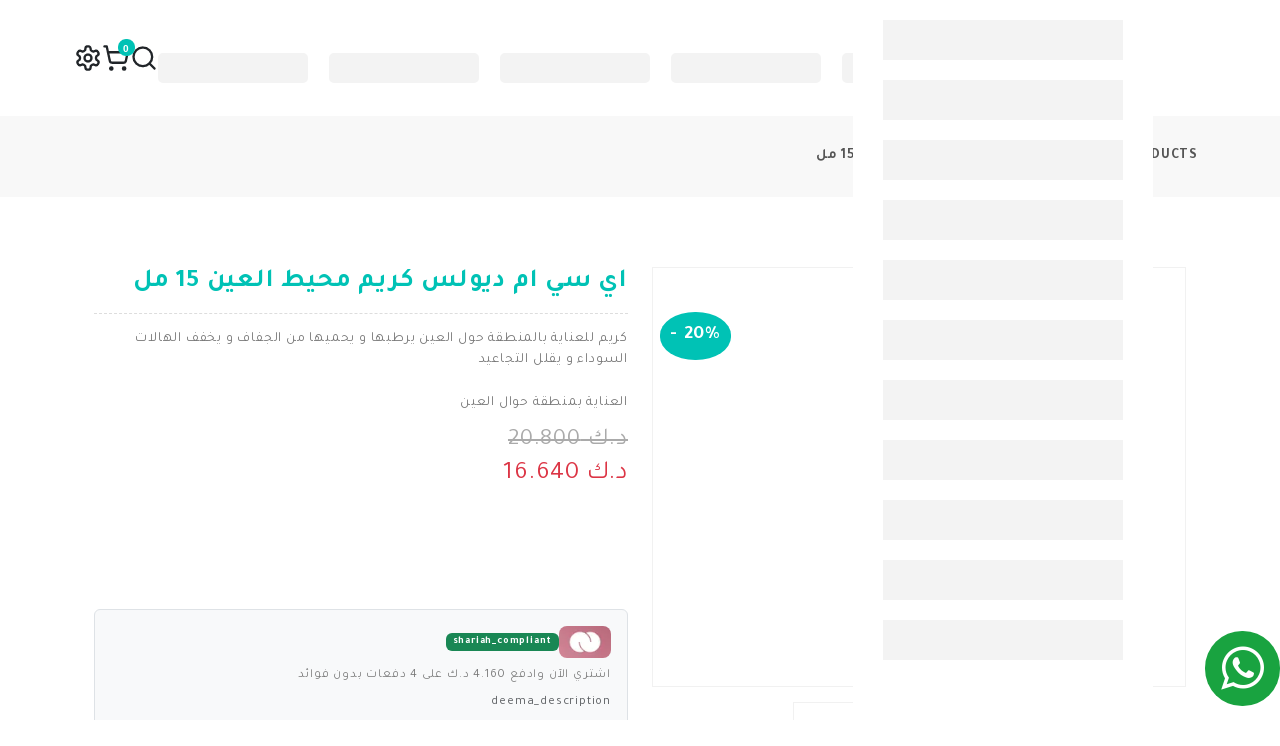

--- FILE ---
content_type: text/html; charset=utf-8
request_url: https://spirit.com.kw/products/acm-duolys-eye-contour-cream-15ml/
body_size: 38877
content:
<!DOCTYPE html><html lang="ar" dir="rtl" class="rtl"><head><meta charSet="utf-8" data-next-head=""/><link rel="icon" href="/" data-next-head=""/><link rel="icon" type="image/x-icon" href="/assets/images/favicon/1.png" data-next-head=""/><link rel="alternate" hrefLang="ar" href="https://spirit.com.kw/products/acm-duolys-eye-contour-cream-15ml/products/acm-duolys-eye-contour-cream-15ml/" data-next-head=""/><meta name="keywords" data-next-head=""/><meta name="description" data-next-head=""/><meta property="og:type" content="product" data-next-head=""/><meta property="og:title" content="اي سي ام | ديولس كريم محيط العين 15 مل | صيدلية سبيريت" data-next-head=""/><meta property="og:url" content="/products/acm-duolys-eye-contour-cream-15ml/" data-next-head=""/><meta property="og:image" content="https://dev.spirit.com.kw/cache/medium/product/2454/ACM_Duolys_Eye_Contour_Cream_15Ml_1.webp" data-next-head=""/><meta property="og:image:alt" content="اي سي ام | ديولس كريم محيط العين 15 مل | صيدلية سبيريت" data-next-head=""/><meta property="og:description" content="&lt;p&gt;اي سي ام ديولس كريم محيط العين 15 مل: كريم لمنطقة العين يعمل على التخلص من الإنتفاخات ويقوم بتفتيح الهالات السوداء.ويحتوي علي فيتامين سي وهو مضاد قوي للأكسدة يعمل على حماية البشرة من الضرر الذي تسببه الجزيئات الحرة.ويساعد على تفتيح البشرة كما انه مقاوم لعلامات التقدم في العمر.ويقوم بتحفيز إنتاج الكولاجين ليمنحك بشرة تبدو أكثر شباباً.و يحتوي أيضا علي فيتامين هو هو مضاد للأكسدة يعمل على ترطيب البشرة ويقوم بتنعيم البشرة حول منطقة العينين.و يحتوي علي الجلسرين الذي يرطب البشرة و يمنع فقدان الماء . ويحتوي علي الببتيدات التي تعمل على ترطيب و شد البشرة و تقليل الخطوط والتجاعيد والإنتفاخات والهالات السوداء. فوائد اي سي ام ديولس كريم محيط العين: يرطب و يغذي البشرة . يشد البشرة و يقلل التجاعيد حول العين . يقلل الانتفاخات و الهالات السوداء . يعطي المنطقة حول العين نضارة و انتعاش فوري . مميزات اي سي ام ديولس كريم محيط العين: مناسب لجميع أنواع البشرة. خال من العطر و خال من الكحول و لا يسبب الحساسية. ذو قوام خفيف و سريع الامتصاص . سريع المفعول. لا يسد المسام و لا يجفف البشرة طريقة تخزين المنتج : في درجة حرارة الغرفة . بلد المنشأ: فرنسا.&lt;/p&gt;" data-next-head=""/><meta name="viewport" content="width=device-width, initial-scale=1" data-next-head=""/><title data-next-head="">اي سي ام ديولس كريم محيط العين 15 مل</title><meta name="robots" content="index, follow"/><link rel="preload" href="/_next/static/media/24b539371b989971-s.p.woff2" as="font" type="font/woff2" crossorigin="anonymous" data-next-font="size-adjust"/><link rel="preload" href="/_next/static/media/149bd79232cbc8b2-s.p.woff2" as="font" type="font/woff2" crossorigin="anonymous" data-next-font="size-adjust"/><link rel="preload" href="/_next/static/media/e97026df054cf2a3-s.p.woff2" as="font" type="font/woff2" crossorigin="anonymous" data-next-font="size-adjust"/><link rel="preload" href="/_next/static/media/f15f45d13243c643-s.p.woff2" as="font" type="font/woff2" crossorigin="anonymous" data-next-font="size-adjust"/><link rel="preload" href="/_next/static/media/ce401babc0566bc1-s.p.woff2" as="font" type="font/woff2" crossorigin="anonymous" data-next-font="size-adjust"/><link rel="preload" href="/_next/static/media/b9817c66466e8cbc-s.p.woff2" as="font" type="font/woff2" crossorigin="anonymous" data-next-font="size-adjust"/><link rel="preload" href="/_next/static/media/0a61324d85234ed0-s.p.woff2" as="font" type="font/woff2" crossorigin="anonymous" data-next-font="size-adjust"/><link rel="preload" href="/_next/static/css/03f7694c6a09fd11.css" as="style"/><link rel="stylesheet" href="/_next/static/css/03f7694c6a09fd11.css" data-n-g=""/><link rel="preload" href="/_next/static/css/c3d460970765b2c6.css" as="style"/><link rel="stylesheet" href="/_next/static/css/c3d460970765b2c6.css" data-n-p=""/><noscript data-n-css=""></noscript><script defer="" nomodule="" src="/_next/static/chunks/polyfills-42372ed130431b0a.js" type="77b6a65f187868b43227db0a-text/javascript"></script><script src="/_next/static/chunks/webpack-7e3e04b76aa942f2.js" defer="" type="77b6a65f187868b43227db0a-text/javascript"></script><script src="/_next/static/chunks/framework-a676db37b243fc59.js" defer="" type="77b6a65f187868b43227db0a-text/javascript"></script><script src="/_next/static/chunks/main-c1f32d8d6c4ecc48.js" defer="" type="77b6a65f187868b43227db0a-text/javascript"></script><script src="/_next/static/chunks/pages/_app-917c230f792f41af.js" defer="" type="77b6a65f187868b43227db0a-text/javascript"></script><script src="/_next/static/chunks/454e6ae6-ac71e776494df237.js" defer="" type="77b6a65f187868b43227db0a-text/javascript"></script><script src="/_next/static/chunks/ccbbfdf4-13cc16f22c1f2a1d.js" defer="" type="77b6a65f187868b43227db0a-text/javascript"></script><script src="/_next/static/chunks/2e6f1b4f-0d38c18ea215edd6.js" defer="" type="77b6a65f187868b43227db0a-text/javascript"></script><script src="/_next/static/chunks/45092124-abe4085b6f610837.js" defer="" type="77b6a65f187868b43227db0a-text/javascript"></script><script src="/_next/static/chunks/e95b820e-9c83b5ebda926ac2.js" defer="" type="77b6a65f187868b43227db0a-text/javascript"></script><script src="/_next/static/chunks/2b38e19b-330f4d10f05c075c.js" defer="" type="77b6a65f187868b43227db0a-text/javascript"></script><script src="/_next/static/chunks/a7e16ef1-548ac4bcdf1bf445.js" defer="" type="77b6a65f187868b43227db0a-text/javascript"></script><script src="/_next/static/chunks/b28a8588-15980918b05d7d86.js" defer="" type="77b6a65f187868b43227db0a-text/javascript"></script><script src="/_next/static/chunks/4760-7e6a8f0dd5aed5ba.js" defer="" type="77b6a65f187868b43227db0a-text/javascript"></script><script src="/_next/static/chunks/4691-00d76f9bd5d345bb.js" defer="" type="77b6a65f187868b43227db0a-text/javascript"></script><script src="/_next/static/chunks/1408-9c7049c25c7e7e01.js" defer="" type="77b6a65f187868b43227db0a-text/javascript"></script><script src="/_next/static/chunks/4809-e2c92c8601689dc6.js" defer="" type="77b6a65f187868b43227db0a-text/javascript"></script><script src="/_next/static/chunks/7888-bbbb349d77fac875.js" defer="" type="77b6a65f187868b43227db0a-text/javascript"></script><script src="/_next/static/chunks/6852-0512c469ec45e4b3.js" defer="" type="77b6a65f187868b43227db0a-text/javascript"></script><script src="/_next/static/chunks/1420-ee65ba33386d7c28.js" defer="" type="77b6a65f187868b43227db0a-text/javascript"></script><script src="/_next/static/chunks/1569-f32d9414cb554a3c.js" defer="" type="77b6a65f187868b43227db0a-text/javascript"></script><script src="/_next/static/chunks/pages/products/%5B...slug%5D-5908a8afc551df35.js" defer="" type="77b6a65f187868b43227db0a-text/javascript"></script><script src="/_next/static/aaiuFURuvAkiG6KzXeDNV/_buildManifest.js" defer="" type="77b6a65f187868b43227db0a-text/javascript"></script><script src="/_next/static/aaiuFURuvAkiG6KzXeDNV/_ssgManifest.js" defer="" type="77b6a65f187868b43227db0a-text/javascript"></script><style id="__jsx-217125010118d1a1">#nprogress{pointer-events:none}#nprogress .bar{background:var(--theme-deafult,#00c2b5);position:fixed;z-index:9999;top:0;left:0;width:100%;height:3px}#nprogress .peg{display:block;position:absolute;right:0px;width:100px;height:100%;box-shadow:0 0 10px var(--theme-deafult,#00c2b5),0 0 5px var(--theme-deafult,#00c2b5);opacity:1;transform:rotate(3deg)translate(0px,-4px)}</style></head><body class="rtl"><noscript><iframe src="https://load.gtm.spirit.com.kw/ns.html?id=GTM-M334X8G" height="0" width="0" style="display:none;visibility:hidden"></iframe></noscript><div id="__next"><main class="__className_e119c5"><div class="c-header"><div id="sticky" class="sticky sticky-header"><div class="mobile-fix-option"><a class="navItem"><svg stroke="currentColor" fill="currentColor" stroke-width="0" viewBox="0 0 24 24" height="1em" width="1em" xmlns="http://www.w3.org/2000/svg"><g id="User"><g><path d="M17.438,21.937H6.562a2.5,2.5,0,0,1-2.5-2.5V18.61c0-3.969,3.561-7.2,7.938-7.2s7.938,3.229,7.938,7.2v.827A2.5,2.5,0,0,1,17.438,21.937ZM12,12.412c-3.826,0-6.938,2.78-6.938,6.2v.827a1.5,1.5,0,0,0,1.5,1.5H17.438a1.5,1.5,0,0,0,1.5-1.5V18.61C18.938,15.192,15.826,12.412,12,12.412Z"></path><path d="M12,9.911a3.924,3.924,0,1,1,3.923-3.924A3.927,3.927,0,0,1,12,9.911Zm0-6.847a2.924,2.924,0,1,0,2.923,2.923A2.926,2.926,0,0,0,12,3.064Z"></path></g></g></svg></a><div class="navItem"><svg stroke="currentColor" fill="currentColor" stroke-width="0" viewBox="0 0 512 512" height="1em" width="1em" xmlns="http://www.w3.org/2000/svg"><path fill="none" stroke-linecap="round" stroke-linejoin="round" stroke-width="32" d="M262.29 192.31a64 64 0 1 0 57.4 57.4 64.13 64.13 0 0 0-57.4-57.4zM416.39 256a154.34 154.34 0 0 1-1.53 20.79l45.21 35.46a10.81 10.81 0 0 1 2.45 13.75l-42.77 74a10.81 10.81 0 0 1-13.14 4.59l-44.9-18.08a16.11 16.11 0 0 0-15.17 1.75A164.48 164.48 0 0 1 325 400.8a15.94 15.94 0 0 0-8.82 12.14l-6.73 47.89a11.08 11.08 0 0 1-10.68 9.17h-85.54a11.11 11.11 0 0 1-10.69-8.87l-6.72-47.82a16.07 16.07 0 0 0-9-12.22 155.3 155.3 0 0 1-21.46-12.57 16 16 0 0 0-15.11-1.71l-44.89 18.07a10.81 10.81 0 0 1-13.14-4.58l-42.77-74a10.8 10.8 0 0 1 2.45-13.75l38.21-30a16.05 16.05 0 0 0 6-14.08c-.36-4.17-.58-8.33-.58-12.5s.21-8.27.58-12.35a16 16 0 0 0-6.07-13.94l-38.19-30A10.81 10.81 0 0 1 49.48 186l42.77-74a10.81 10.81 0 0 1 13.14-4.59l44.9 18.08a16.11 16.11 0 0 0 15.17-1.75A164.48 164.48 0 0 1 187 111.2a15.94 15.94 0 0 0 8.82-12.14l6.73-47.89A11.08 11.08 0 0 1 213.23 42h85.54a11.11 11.11 0 0 1 10.69 8.87l6.72 47.82a16.07 16.07 0 0 0 9 12.22 155.3 155.3 0 0 1 21.46 12.57 16 16 0 0 0 15.11 1.71l44.89-18.07a10.81 10.81 0 0 1 13.14 4.58l42.77 74a10.8 10.8 0 0 1-2.45 13.75l-38.21 30a16.05 16.05 0 0 0-6.05 14.08c.33 4.14.55 8.3.55 12.47z"></path></svg></div><a class="navItem" href="/categories/"><svg stroke="currentColor" fill="currentColor" stroke-width="0" viewBox="0 0 24 24" height="1em" width="1em" xmlns="http://www.w3.org/2000/svg"><path d="M10 3H4a1 1 0 0 0-1 1v6a1 1 0 0 0 1 1h6a1 1 0 0 0 1-1V4a1 1 0 0 0-1-1zM9 9H5V5h4v4zm11-6h-6a1 1 0 0 0-1 1v6a1 1 0 0 0 1 1h6a1 1 0 0 0 1-1V4a1 1 0 0 0-1-1zm-1 6h-4V5h4v4zm-9 4H4a1 1 0 0 0-1 1v6a1 1 0 0 0 1 1h6a1 1 0 0 0 1-1v-6a1 1 0 0 0-1-1zm-1 6H5v-4h4v4zm8-6c-2.206 0-4 1.794-4 4s1.794 4 4 4 4-1.794 4-4-1.794-4-4-4zm0 6c-1.103 0-2-.897-2-2s.897-2 2-2 2 .897 2 2-.897 2-2 2z"></path></svg></a><a class="navItem" href="/"><svg stroke="currentColor" fill="none" stroke-width="2" viewBox="0 0 24 24" stroke-linecap="round" stroke-linejoin="round" height="1em" width="1em" xmlns="http://www.w3.org/2000/svg"><path d="M3 9l9-7 9 7v11a2 2 0 0 1-2 2H5a2 2 0 0 1-2-2z"></path><polyline points="9 22 9 12 15 12 15 22"></polyline></svg></a></div><div class="mobile-header container"><div class="row"><div class="col"><div class="main-menu"><div class="menu-left"><div class="navbar"><a><div class="bar-style"><i class="fa fa-bars sidebar-bar" aria-hidden="true"></i></div></a><div class="brand-logo p-0"><a href="/"><img src="/assets/images/logos/logo-ar.webp" alt="logo" class="img-fluid media"/></a></div><div id="mySidenav" class="sidenav"><a class="sidebar-overlay"></a><svg aria-labelledby="mlto4pc-aria" role="img" width="100%" height="100%"><title id="mlto4pc-aria">Loading...</title><rect role="presentation" x="0" y="0" width="100%" height="100%" clip-path="url(#mlto4pc-diff)" style="fill:url(#mlto4pc-animated-diff)"></rect><defs><clipPath id="mlto4pc-diff"><rect x="10%" y="20" rx="0" ry="0" width="80%" height="40"></rect><rect x="10%" y="80" rx="0" ry="0" width="80%" height="40"></rect><rect x="10%" y="140" rx="0" ry="0" width="80%" height="40"></rect><rect x="10%" y="200" rx="0" ry="0" width="80%" height="40"></rect><rect x="10%" y="260" rx="0" ry="0" width="80%" height="40"></rect><rect x="10%" y="320" rx="0" ry="0" width="80%" height="40"></rect><rect x="10%" y="380" rx="0" ry="0" width="80%" height="40"></rect><rect x="10%" y="440" rx="0" ry="0" width="80%" height="40"></rect><rect x="10%" y="500" rx="0" ry="0" width="80%" height="40"></rect><rect x="10%" y="560" rx="0" ry="0" width="80%" height="40"></rect><rect x="10%" y="620" rx="0" ry="0" width="80%" height="40"></rect></clipPath><linearGradient id="mlto4pc-animated-diff" gradientTransform="translate(-2 0)"><stop offset="0%" stop-color="#f3f3f3" stop-opacity="1"></stop><stop offset="50%" stop-color="#ecebeb" stop-opacity="1"></stop><stop offset="100%" stop-color="#f3f3f3" stop-opacity="1"></stop><animateTransform attributeName="gradientTransform" type="translate" values="-2 0; 0 0; 2 0" dur="2s" repeatCount="indefinite"></animateTransform></linearGradient></defs></svg></div></div></div><div class="menu-right pull-right "><div class="mobile-btns d-md-none d-flex"><a class="search-btn text-black" href="/account/wishlist/"><svg stroke="currentColor" fill="none" stroke-width="2" viewBox="0 0 24 24" stroke-linecap="round" stroke-linejoin="round" style="cursor:pointer;width:22px;height:22px" height="1em" width="1em" xmlns="http://www.w3.org/2000/svg"><path d="M19 14c1.49-1.46 3-3.21 3-5.5A5.5 5.5 0 0 0 16.5 3c-1.76 0-3 .5-4.5 2-1.5-1.5-2.74-2-4.5-2A5.5 5.5 0 0 0 2 8.5c0 2.3 1.5 4.05 3 5.5l7 7Z"></path></svg></a><div class="onhover-div mobile-cart"><div class="cart-qty-cls">0</div><div><svg stroke="currentColor" fill="none" stroke-width="2" viewBox="0 0 24 24" stroke-linecap="round" stroke-linejoin="round" style="color:var(--theme-default-hover);cursor:pointer;width:22px;height:22px" height="1em" width="1em" xmlns="http://www.w3.org/2000/svg"><circle cx="8" cy="21" r="1"></circle><circle cx="19" cy="21" r="1"></circle><path d="M2.05 2.05h2l2.66 12.42a2 2 0 0 0 2 1.58h9.78a2 2 0 0 0 1.95-1.57l1.65-7.43H5.12"></path></svg></div></div><div id="cart_side" class="add_to_cart left  "><a class="overlay"></a><div class="cart-inner"><div class="cart_top"><h3>cart</h3><div class="close-cart"><a><i class="fa fa-times" aria-hidden="true"></i></a></div></div><div class="cart_media"><ul class="cart_product"></ul><ul class="cart_total"><li><div class="total"><h5 class="d-flex justify-content-between"><span>grand_total<!-- --> :  </span><span></span></h5></div></li><li><div class="buttons d-flex justify-content-between w-100"><a class="btn btn-solid btn-xs view-cart" href="/account/cart/">view_cart</a><a class="btn btn-solid btn-xs checkout" href="/account/checkout/">checkout</a></div></li></ul></div></div></div></div><div class="main-navbar w-100"><div id="mainnav"><svg aria-labelledby="b088rue-aria" role="img" width="950" height="80" class="nav-menu"><title id="b088rue-aria">Loading...</title><rect role="presentation" x="0" y="0" width="100%" height="100%" clip-path="url(#b088rue-diff)" style="fill:url(#b088rue-animated-diff)"></rect><defs><clipPath id="b088rue-diff"><rect x="0" y="35" rx="5" ry="5" width="150" height="30"></rect><rect x="18%" y="35" rx="5" ry="5" width="150" height="30"></rect><rect x="36%" y="35" rx="5" ry="5" width="150" height="30"></rect><rect x="54%" y="35" rx="5" ry="5" width="150" height="30"></rect><rect x="72%" y="35" rx="5" ry="5" width="150" height="30"></rect><rect x="90%" y="35" rx="5" ry="5" width="150" height="30"></rect></clipPath><linearGradient id="b088rue-animated-diff" gradientTransform="translate(-2 0)"><stop offset="0%" stop-color="#f3f3f3" stop-opacity="1"></stop><stop offset="50%" stop-color="#ecebeb" stop-opacity="1"></stop><stop offset="100%" stop-color="#f3f3f3" stop-opacity="1"></stop><animateTransform attributeName="gradientTransform" type="translate" values="-2 0; 0 0; 2 0" dur="2s" repeatCount="indefinite"></animateTransform></linearGradient></defs></svg></div></div><div class="icon-nav"><ul class="d-flex"><li class="onhover-div mobile-search"><svg stroke="currentColor" fill="none" stroke-width="2" viewBox="0 0 24 24" stroke-linecap="round" stroke-linejoin="round" style="cursor:pointer;width:28px;height:28px" height="1em" width="1em" xmlns="http://www.w3.org/2000/svg"><circle cx="11" cy="11" r="8"></circle><path d="m21 21-4.3-4.3"></path></svg></li><li class="onhover-div mobile-search"><div class="onhover-div mobile-cart"><div class="cart-qty-cls">0</div><div><svg stroke="currentColor" fill="none" stroke-width="2" viewBox="0 0 24 24" stroke-linecap="round" stroke-linejoin="round" style="color:var(--theme-default-hover);cursor:pointer;width:28px;height:28px" height="1em" width="1em" xmlns="http://www.w3.org/2000/svg"><circle cx="8" cy="21" r="1"></circle><circle cx="19" cy="21" r="1"></circle><path d="M2.05 2.05h2l2.66 12.42a2 2 0 0 0 2 1.58h9.78a2 2 0 0 0 1.95-1.57l1.65-7.43H5.12"></path></svg></div></div><div id="cart_side" class="add_to_cart left  "><a class="overlay"></a><div class="cart-inner"><div class="cart_top"><h3>cart</h3><div class="close-cart"><a><i class="fa fa-times" aria-hidden="true"></i></a></div></div><div class="cart_media"><ul class="cart_product"></ul><ul class="cart_total"><li><div class="total"><h5 class="d-flex justify-content-between"><span>grand_total<!-- --> :  </span><span></span></h5></div></li><li><div class="buttons d-flex justify-content-between w-100"><a class="btn btn-solid btn-xs view-cart" href="/account/cart/">view_cart</a><a class="btn btn-solid btn-xs checkout" href="/account/checkout/">checkout</a></div></li></ul></div></div></div></li><li class="onhover-div mobile-search"><svg stroke="currentColor" fill="none" stroke-width="2" viewBox="0 0 24 24" stroke-linecap="round" stroke-linejoin="round" style="cursor:pointer;width:28px;height:28px" height="1em" width="1em" xmlns="http://www.w3.org/2000/svg"><path d="M12.22 2h-.44a2 2 0 0 0-2 2v.18a2 2 0 0 1-1 1.73l-.43.25a2 2 0 0 1-2 0l-.15-.08a2 2 0 0 0-2.73.73l-.22.38a2 2 0 0 0 .73 2.73l.15.1a2 2 0 0 1 1 1.72v.51a2 2 0 0 1-1 1.74l-.15.09a2 2 0 0 0-.73 2.73l.22.38a2 2 0 0 0 2.73.73l.15-.08a2 2 0 0 1 2 0l.43.25a2 2 0 0 1 1 1.73V20a2 2 0 0 0 2 2h.44a2 2 0 0 0 2-2v-.18a2 2 0 0 1 1-1.73l.43-.25a2 2 0 0 1 2 0l.15.08a2 2 0 0 0 2.73-.73l.22-.39a2 2 0 0 0-.73-2.73l-.15-.08a2 2 0 0 1-1-1.74v-.5a2 2 0 0 1 1-1.74l.15-.09a2 2 0 0 0 .73-2.73l-.22-.38a2 2 0 0 0-2.73-.73l-.15.08a2 2 0 0 1-2 0l-.43-.25a2 2 0 0 1-1-1.73V4a2 2 0 0 0-2-2z"></path><circle cx="12" cy="12" r="3"></circle></svg></li></ul></div></div></div></div><div class="d-md-none d-block col-sm-12"><div class="mobile-search-btn"><span>search</span><svg stroke="currentColor" fill="currentColor" stroke-width="0" viewBox="0 0 512 512" height="1em" width="1em" xmlns="http://www.w3.org/2000/svg"><path d="M456.69 421.39 362.6 327.3a173.81 173.81 0 0 0 34.84-104.58C397.44 126.38 319.06 48 222.72 48S48 126.38 48 222.72s78.38 174.72 174.72 174.72A173.81 173.81 0 0 0 327.3 362.6l94.09 94.09a25 25 0 0 0 35.3-35.3zM97.92 222.72a124.8 124.8 0 1 1 124.8 124.8 124.95 124.95 0 0 1-124.8-124.8z"></path></svg></div></div></div></div></div><div id="search-overlay" class="search-overlay" style="display:none;position:fixed;top:0;left:0;width:100%;height:100%;background-color:rgba(0, 0, 0, 0.8);overflow-y:auto;z-index:1000"><div style="position:relative;width:100%;min-height:100%;padding:20px"><span class="closebtn" title="Close Overlay" style="position:absolute;top:20px;right:20px;font-size:30px;cursor:pointer;color:#fff">×</span><div class="overlay-content"><div class="container"><div class="row"><div class="col-xl-12"><div class="form-group search-input-group"><input type="text" id="search-input" class="form-control searchInput" placeholder="search_a_product" value=""/><i class="end-icon fa fa-search"></i></div></div></div></div></div></div></div></div><div class="breadcrumb-section"><div class="container"><div class="row"><div class="col-sm-12"><nav aria-label="breadcrumb" class="theme-breadcrumb"><ol class="breadcrumb"><li class="breadcrumb-item"><a href="/products/">products</a></li><li class="breadcrumb-item" aria-current="page">اي سي ام ديولس كريم محيط العين 15 مل</li></ol></nav></div></div></div></div><section><div class="collection-wrapper"><div class="container"><div class="row"><div class="col-12 col-sm-12"><div class="container-fluid"><div class="row"><div class="product-thumbnail position-relative col-lg-6"><span class="PriceDescount">20%<!-- --> -</span><div class="swiper"><div class="swiper-wrapper"><div class="swiper-slide d-flex justify-content-center"><img src="https://dev.spirit.com.kw/cache/large/product/2454/ACM_Duolys_Eye_Contour_Cream_15Ml_1.webp" alt="اي سي ام ديولس كريم محيط العين 15 مل" class="img-fluid large-image image_zoom_cls-0 product-image media"/></div><div class="swiper-slide d-flex justify-content-center"><img src="https://dev.spirit.com.kw/cache/large/product/2454/ACM_Duolys_Eye_Contour_Cream_15Ml_2.webp" alt="اي سي ام ديولس كريم محيط العين 15 مل" class="img-fluid large-image image_zoom_cls-0 product-image media"/></div><div class="swiper-slide d-flex justify-content-center"><img src="https://dev.spirit.com.kw/cache/large/product/2454/ACM_Duolys_Eye_Contour_Cream_15Ml.webp" alt="اي سي ام ديولس كريم محيط العين 15 مل" class="img-fluid large-image image_zoom_cls-0 product-image media"/></div><div class="swiper-slide d-flex justify-content-center"><img src="https://dev.spirit.com.kw/cache/large/product/2454/ACM_Duolys_Eye_Contour_Cream_15Ml_3.webp" alt="اي سي ام ديولس كريم محيط العين 15 مل" class="img-fluid large-image image_zoom_cls-0 product-image media"/></div><div class="swiper-slide d-flex justify-content-center"><img src="https://dev.spirit.com.kw/cache/large/product/2454/ACM_Duolys_Eye_Contour_Cream_15Ml_5.webp" alt="اي سي ام ديولس كريم محيط العين 15 مل" class="img-fluid large-image image_zoom_cls-0 product-image media"/></div><div class="swiper-slide d-flex justify-content-center"><img src="https://dev.spirit.com.kw/cache/large/product/2454/ACM_Duolys_Eye_Contour_Cream_15Ml_4.webp" alt="اي سي ام ديولس كريم محيط العين 15 مل" class="img-fluid large-image image_zoom_cls-0 product-image media"/></div></div></div><div class="swiper"><div class="swiper-wrapper"><div class="swiper-slide d-flex justify-content-center"><img src="https://dev.spirit.com.kw/cache/small/product/2454/ACM_Duolys_Eye_Contour_Cream_15Ml_1.webp" class="img-fluid small-image media"/></div><div class="swiper-slide d-flex justify-content-center"><img src="https://dev.spirit.com.kw/cache/small/product/2454/ACM_Duolys_Eye_Contour_Cream_15Ml_2.webp" class="img-fluid small-image media"/></div><div class="swiper-slide d-flex justify-content-center"><img src="https://dev.spirit.com.kw/cache/small/product/2454/ACM_Duolys_Eye_Contour_Cream_15Ml.webp" class="img-fluid small-image media"/></div><div class="swiper-slide d-flex justify-content-center"><img src="https://dev.spirit.com.kw/cache/small/product/2454/ACM_Duolys_Eye_Contour_Cream_15Ml_3.webp" class="img-fluid small-image media"/></div><div class="swiper-slide d-flex justify-content-center"><img src="https://dev.spirit.com.kw/cache/small/product/2454/ACM_Duolys_Eye_Contour_Cream_15Ml_5.webp" class="img-fluid small-image media"/></div><div class="swiper-slide d-flex justify-content-center"><img src="https://dev.spirit.com.kw/cache/small/product/2454/ACM_Duolys_Eye_Contour_Cream_15Ml_4.webp" class="img-fluid small-image media"/></div></div></div></div><div class="rtl-text col-lg-6"><div class="product-right undefined"><h1 class="h3 user-select-all fw-bold"> <!-- -->اي سي ام ديولس كريم محيط العين 15 مل<!-- --> </h1><div class="border-product"><p>كريم للعناية بالمنطقة حول العين يرطبها و يحميها من الجفاف و يخفف الهالات السوداء و يقلل التجاعيد</p></div><a class="h6 mb-5" href="/categories/eye-skin-care/">العناية بمنطقة حوال العين</a><h6></h6><del style="font-size:x-large">د.ك 20.800</del><h3 class="price text-danger h3 mb-1">د.ك 16.640<br/></h3><div id="tabby" class="pb-3"></div><div class="taly-widget-container overflow-hidden"><iframe src="https://promo.taly.io/installment-widget?price=16.6400&amp;installmenttype=4&amp;lang=ar" width="100%" height="90" title="Taly Installment Widget" style="border:none"></iframe></div><div class="deema-widget-container mb-3 p-3 border rounded" style="background-color:#f8f9fa"><div class="d-flex align-items-center gap-2 mb-2"><img alt="Deema" loading="lazy" width="52" height="32" decoding="async" data-nimg="1" style="color:transparent;object-fit:cover;border-radius:8px" srcSet="/_next/image/?url=%2Fassets%2Fimages%2Flogos%2Fdeema.png&amp;w=64&amp;q=75 1x, /_next/image/?url=%2Fassets%2Fimages%2Flogos%2Fdeema.png&amp;w=128&amp;q=75 2x" src="/_next/image/?url=%2Fassets%2Fimages%2Flogos%2Fdeema.png&amp;w=128&amp;q=75"/><span class="badge bg-success">shariah_compliant</span></div><p class="mb-2 small">اشتري الآن وادفع 4.160 د.ك على 4 دفعات بدون فوائد</p><small class="text-muted">deema_description</small></div><div class="product-buttons mt-2 d-flex flex-wrap gap-md-2 gap-1 align-items-center"><div class="input-group w-25 flex-nowrap"><span class="input-group-prepend "><button type="button" class="btn quantity-left-minus border border-1 h-100 m-0" data-type="minus" data-field="">-</button></span><input name="quantity" type="text" class="form-control input-number text-center p-1 form-control" value="1"/><span class="input-group-prepend"><button type="button" class="btn quantity-right-plus border border-1 h-100 m-0" data-type="plus" data-field="">+</button></span></div><a disabled="" class="btn product-btn-solid disabled">out_of_stock</a><a class="btn add-to-wishlist" title="add_to_wishlist"><i class="fa fa-heart-o" aria-hidden="true"></i></a></div><div class="mt-3"><button type="button" class="rounded-2 btn btn-success"><i class="fa fa-bell me-2"></i>notify_when_available</button></div><div class="border-product"><h4 class="mb-3">brand<!-- --> :</h4><div class="m-0 "><a class="card col-3 col-md-2 p-2" href="/brands/acm/"><img alt="acm" loading="lazy" width="60" height="60" decoding="async" data-nimg="1" class="m-auto" style="color:transparent" srcSet="/_next/image/?url=https%3A%2F%2Fdev.spirit.com.kw%2Fcache%2Fsmall%2Fattribute_option%2F1709555271.webp&amp;w=64&amp;q=75 1x, /_next/image/?url=https%3A%2F%2Fdev.spirit.com.kw%2Fcache%2Fsmall%2Fattribute_option%2F1709555271.webp&amp;w=128&amp;q=75 2x" src="/_next/image/?url=https%3A%2F%2Fdev.spirit.com.kw%2Fcache%2Fsmall%2Fattribute_option%2F1709555271.webp&amp;w=128&amp;q=75"/><p class="text-nowrap overflow-hidden text-truncate">acm</p></a><div class="mt-2">model_no<!-- --> :<!-- --> <span class="user-select-all">100435</span> <span> | </span>0</div></div></div></div></div></div></div><section class="tab-product m-0" id="tabs"><div class="container"><div class="row"><div class="col-sm-12 col-lg-12"><div class="product-page-main m-0 row"><ul class="nav-material nav nav-tabs"><li id="description" role="tablist" class="nav nav-tabs nav-item"><a class="active nav-link">tabText.description</a></li><li id="ingredient" role="tablist" class="nav nav-tabs nav-item"><a class="nav-link">tabText.ingredients</a></li><li id="how_to_use" role="tablist" class="nav nav-tabs nav-item"><a class="nav-link">tabText.how_to_use</a></li><li id="reviews" role="tablist" class="nav nav-tabs nav-item"><a class="nav-link">tabText.writeReview</a></li></ul><div class="tab-content nav-material"><div class="tab-pane inner-content active"><p><p>اي سي ام ديولس كريم محيط العين 15 مل: كريم لمنطقة العين يعمل على التخلص من الإنتفاخات ويقوم بتفتيح الهالات السوداء.ويحتوي علي فيتامين سي وهو مضاد قوي للأكسدة يعمل على حماية البشرة من الضرر الذي تسببه الجزيئات الحرة.ويساعد على تفتيح البشرة كما انه مقاوم لعلامات التقدم في العمر.ويقوم بتحفيز إنتاج الكولاجين ليمنحك بشرة تبدو أكثر شباباً.و يحتوي أيضا علي فيتامين هو هو مضاد للأكسدة يعمل على ترطيب البشرة ويقوم بتنعيم البشرة حول منطقة العينين.و يحتوي علي الجلسرين الذي يرطب البشرة و يمنع فقدان الماء . ويحتوي علي الببتيدات التي تعمل على ترطيب و شد البشرة و تقليل الخطوط والتجاعيد والإنتفاخات والهالات السوداء. فوائد اي سي ام ديولس كريم محيط العين: يرطب و يغذي البشرة . يشد البشرة و يقلل التجاعيد حول العين . يقلل الانتفاخات و الهالات السوداء . يعطي المنطقة حول العين نضارة و انتعاش فوري . مميزات اي سي ام ديولس كريم محيط العين: مناسب لجميع أنواع البشرة. خال من العطر و خال من الكحول و لا يسبب الحساسية. ذو قوام خفيف و سريع الامتصاص . سريع المفعول. لا يسد المسام و لا يجفف البشرة طريقة تخزين المنتج : في درجة حرارة الغرفة . بلد المنشأ: فرنسا.</p></p></div><div class="tab-pane inner-content"><p><p>الجلسرين حمض الهيالورنيك فيتامين سي فيتامين هـ ببتيدات</p></p></div><div class="tab-pane inner-content"><p><p>ضعي طبقة خفيفة من الكريم حول العين مع الطبطبة الخفيفة من الداخل إلي الخارج . يستخدم مرتين في اليوم في الصباح و في المساء .</p></p></div><div class="tab-pane"><div class="container"><form class=" theme-form my-5"><div class="row"><div class="form-group col-12 col-sm-12 col-md-6"><label for="title" class="form-label form-label">name<!-- --> </label><input name="title" type="text" id="title" class="form-control  text-start" value=""/></div><div class="form-group col-12 col-sm-12 col-md-6"><label for="comment" class="form-label form-label">comment</label><input name="comment" id="comment" rows="5" class="form-control  text-start" value=""/></div><div class="form-group col-12 col-sm-12 col-md-6"><label for="rating" class="form-label form-label">rating</label><br/><style data-emotion="css 1yn7tp">.css-1yn7tp{display:-webkit-inline-box;display:-webkit-inline-flex;display:-ms-inline-flexbox;display:inline-flex;position:relative;font-size:1.875rem;color:#faaf00;cursor:pointer;text-align:left;width:-webkit-min-content;width:-moz-min-content;width:min-content;-webkit-tap-highlight-color:transparent;}.css-1yn7tp.Mui-disabled{opacity:0.38;pointer-events:none;}.css-1yn7tp.Mui-focusVisible .MuiRating-iconActive{outline:1px solid #999;}.css-1yn7tp .MuiRating-visuallyHidden{border:0;clip:rect(0 0 0 0);height:1px;margin:-1px;overflow:hidden;padding:0;position:absolute;white-space:nowrap;width:1px;}</style><span class="MuiRating-root MuiRating-sizeLarge mb-4 css-1yn7tp" dir="ltr"><style data-emotion="css ykqdxu">.css-ykqdxu{cursor:inherit;}</style><label for=":Rbet52p76:" class="css-ykqdxu"><style data-emotion="css 13m1if9">.css-13m1if9{display:-webkit-box;display:-webkit-flex;display:-ms-flexbox;display:flex;-webkit-transition:-webkit-transform 150ms cubic-bezier(0.4, 0, 0.2, 1) 0ms;transition:transform 150ms cubic-bezier(0.4, 0, 0.2, 1) 0ms;pointer-events:none;}</style><span class="MuiRating-icon MuiRating-iconFilled css-13m1if9"><style data-emotion="css 1cw4hi4">.css-1cw4hi4{-webkit-user-select:none;-moz-user-select:none;-ms-user-select:none;user-select:none;width:1em;height:1em;display:inline-block;fill:currentColor;-webkit-flex-shrink:0;-ms-flex-negative:0;flex-shrink:0;-webkit-transition:fill 200ms cubic-bezier(0.4, 0, 0.2, 1) 0ms;transition:fill 200ms cubic-bezier(0.4, 0, 0.2, 1) 0ms;font-size:inherit;}</style><svg class="MuiSvgIcon-root MuiSvgIcon-fontSizeInherit css-1cw4hi4" focusable="false" aria-hidden="true" viewBox="0 0 24 24" data-testid="StarIcon"><path d="M12 17.27L18.18 21l-1.64-7.03L22 9.24l-7.19-.61L12 2 9.19 8.63 2 9.24l5.46 4.73L5.82 21z"></path></svg></span><span class="MuiRating-visuallyHidden">1 Star</span></label><input class="MuiRating-visuallyHidden" id=":Rbet52p76:" type="radio" name="rating" checked="" value="1"/><label for=":Rjet52p76:" class="css-ykqdxu"><style data-emotion="css 1xh6k8t">.css-1xh6k8t{display:-webkit-box;display:-webkit-flex;display:-ms-flexbox;display:flex;-webkit-transition:-webkit-transform 150ms cubic-bezier(0.4, 0, 0.2, 1) 0ms;transition:transform 150ms cubic-bezier(0.4, 0, 0.2, 1) 0ms;pointer-events:none;color:rgba(0, 0, 0, 0.26);}</style><span class="MuiRating-icon MuiRating-iconEmpty css-1xh6k8t"><svg class="MuiSvgIcon-root MuiSvgIcon-fontSizeInherit css-1cw4hi4" focusable="false" aria-hidden="true" viewBox="0 0 24 24" data-testid="StarBorderIcon"><path d="M22 9.24l-7.19-.62L12 2 9.19 8.63 2 9.24l5.46 4.73L5.82 21 12 17.27 18.18 21l-1.63-7.03L22 9.24zM12 15.4l-3.76 2.27 1-4.28-3.32-2.88 4.38-.38L12 6.1l1.71 4.04 4.38.38-3.32 2.88 1 4.28L12 15.4z"></path></svg></span><span class="MuiRating-visuallyHidden">2 Stars</span></label><input class="MuiRating-visuallyHidden" id=":Rjet52p76:" type="radio" name="rating" value="2"/><label for=":Rret52p76:" class="css-ykqdxu"><span class="MuiRating-icon MuiRating-iconEmpty css-1xh6k8t"><svg class="MuiSvgIcon-root MuiSvgIcon-fontSizeInherit css-1cw4hi4" focusable="false" aria-hidden="true" viewBox="0 0 24 24" data-testid="StarBorderIcon"><path d="M22 9.24l-7.19-.62L12 2 9.19 8.63 2 9.24l5.46 4.73L5.82 21 12 17.27 18.18 21l-1.63-7.03L22 9.24zM12 15.4l-3.76 2.27 1-4.28-3.32-2.88 4.38-.38L12 6.1l1.71 4.04 4.38.38-3.32 2.88 1 4.28L12 15.4z"></path></svg></span><span class="MuiRating-visuallyHidden">3 Stars</span></label><input class="MuiRating-visuallyHidden" id=":Rret52p76:" type="radio" name="rating" value="3"/><label for=":R13et52p76:" class="css-ykqdxu"><span class="MuiRating-icon MuiRating-iconEmpty css-1xh6k8t"><svg class="MuiSvgIcon-root MuiSvgIcon-fontSizeInherit css-1cw4hi4" focusable="false" aria-hidden="true" viewBox="0 0 24 24" data-testid="StarBorderIcon"><path d="M22 9.24l-7.19-.62L12 2 9.19 8.63 2 9.24l5.46 4.73L5.82 21 12 17.27 18.18 21l-1.63-7.03L22 9.24zM12 15.4l-3.76 2.27 1-4.28-3.32-2.88 4.38-.38L12 6.1l1.71 4.04 4.38.38-3.32 2.88 1 4.28L12 15.4z"></path></svg></span><span class="MuiRating-visuallyHidden">4 Stars</span></label><input class="MuiRating-visuallyHidden" id=":R13et52p76:" type="radio" name="rating" value="4"/><label for=":R1bet52p76:" class="css-ykqdxu"><span class="MuiRating-icon MuiRating-iconEmpty css-1xh6k8t"><svg class="MuiSvgIcon-root MuiSvgIcon-fontSizeInherit css-1cw4hi4" focusable="false" aria-hidden="true" viewBox="0 0 24 24" data-testid="StarBorderIcon"><path d="M22 9.24l-7.19-.62L12 2 9.19 8.63 2 9.24l5.46 4.73L5.82 21 12 17.27 18.18 21l-1.63-7.03L22 9.24zM12 15.4l-3.76 2.27 1-4.28-3.32-2.88 4.38-.38L12 6.1l1.71 4.04 4.38.38-3.32 2.88 1 4.28L12 15.4z"></path></svg></span><span class="MuiRating-visuallyHidden">5 Stars</span></label><input class="MuiRating-visuallyHidden" id=":R1bet52p76:" type="radio" name="rating" value="5"/><label class="MuiRating-label MuiRating-pristine css-ykqdxu"><input class="MuiRating-visuallyHidden" id="rating-empty" type="radio" name="rating" value=""/><span class="MuiRating-visuallyHidden">Empty</span></label></span></div><div class="form-group col-12 col-sm-12 col-md-12"><button type="submit" class="btn-solid  btn btn-secondary">submit</button></div></div></form></div></div></div></div></div></div></div></section></div><div class="py-3  border-top row"><h3>similar_products</h3><div class="swiper my-3"><div class="swiper-wrapper"><div class="swiper-slide"><div class="product-box product-wrap"><div class="img-wrapper"><div class="lable-block"> </div><div class=""><a class="w-100 h-100 d-flex justify-content-center align-items-center position-relative" href="/products/gerovital-luxury-anti-darks-circles-gel-cream-15ml/"><svg aria-labelledby="yfcs7a-aria" role="img" viewBox="0 0 100% 180" width="200" height="240" class="m-auto"><title id="yfcs7a-aria">Loading...</title><rect role="presentation" x="0" y="0" width="100%" height="100%" clip-path="url(#yfcs7a-diff)" style="fill:url(#yfcs7a-animated-diff)"></rect><defs><clipPath id="yfcs7a-diff"><rect x="0" y="0" rx="4" ry="4" width="100%" height="100%"></rect></clipPath><linearGradient id="yfcs7a-animated-diff" gradientTransform="translate(-2 0)"><stop offset="0%" stop-color="#f5f6f7" stop-opacity="1"></stop><stop offset="50%" stop-color="#eee" stop-opacity="1"></stop><stop offset="100%" stop-color="#f5f6f7" stop-opacity="1"></stop><animateTransform attributeName="gradientTransform" type="translate" values="-2 0; 0 0; 2 0" dur="1.2s" repeatCount="indefinite"></animateTransform></linearGradient></defs></svg><img src="https://dev.spirit.com.kw/cache/small/product/60/gerovital anti dark.webp" class="object-fit-contain" width="200" height="240" alt="جيروفيتال لكجري كريم جل مضاد للهالات السوداء 15 مل"/><span class="PriceDiscountSmall">50%<!-- --> -</span></a></div></div><div class="product-info"><div class="cart-info cart-wrap px-2 pb-2"></div><a href="/products/gerovital-luxury-anti-darks-circles-gel-cream-15ml/"><h6 title="جيروفيتال لكجري كريم جل مضاد للهالات السوداء 15 مل">جيروفيتال لكجري كريم جل مضاد للهالات السوداء 15 مل</h6><h4 class="justify-content-center flex-column">د.ك 11.500<del><span class="money">د.ك 23.000</span></del></h4><h5 class="text-center"><span style="font-size:14px;font-weight:bold"> 30 + </span><svg stroke="currentColor" fill="currentColor" stroke-width="0" viewBox="0 0 512 512" color="gold" style="color:gold" height="1em" width="1em" xmlns="http://www.w3.org/2000/svg"><path d="M264.4 95.01c-35.6-.06-80.2 11.19-124.2 34.09C96.27 152 61.45 182 41.01 211.3c-20.45 29.2-25.98 56.4-15.92 75.8 10.07 19.3 35.53 30.4 71.22 30.4 35.69.1 80.29-11.2 124.19-34 44-22.9 78.8-53 99.2-82.2 20.5-29.2 25.9-56.4 15.9-75.8-10.1-19.3-35.5-30.49-71.2-30.49zm91.9 70.29c-3.5 15.3-11.1 31-21.8 46.3-22.6 32.3-59.5 63.8-105.7 87.8-46.2 24.1-93.1 36.2-132.5 36.2-18.6 0-35.84-2.8-50.37-8.7l10.59 20.4c10.08 19.4 35.47 30.5 71.18 30.5 35.7 0 80.3-11.2 124.2-34.1 44-22.8 78.8-52.9 99.2-82.2 20.4-29.2 26-56.4 15.9-75.7zm28.8 16.8c11.2 26.7 2.2 59.2-19.2 89.7-18.9 27.1-47.8 53.4-83.6 75.4 11.1 1.2 22.7 1.8 34.5 1.8 49.5 0 94.3-10.6 125.9-27.1 31.7-16.5 49.1-38.1 49.1-59.9 0-21.8-17.4-43.4-49.1-59.9-16.1-8.4-35.7-15.3-57.6-20zm106.7 124.8c-10.2 11.9-24.2 22.4-40.7 31-35 18.2-82.2 29.1-134.3 29.1-21.2 0-41.6-1.8-60.7-5.2-23.2 11.7-46.5 20.4-68.9 26.1 1.2.7 2.4 1.3 3.7 2 31.6 16.5 76.4 27.1 125.9 27.1s94.3-10.6 125.9-27.1c31.7-16.5 49.1-38.1 49.1-59.9z"></path></svg></h5></a></div></div></div><div class="swiper-slide"><div class="product-box product-wrap"><div class="img-wrapper"><div class="lable-block"> </div><div class=""><a class="w-100 h-100 d-flex justify-content-center align-items-center position-relative" href="/products/filorga-optim-eyes-15-ml/"><svg aria-labelledby="31xozz-aria" role="img" viewBox="0 0 100% 180" width="200" height="240" class="m-auto"><title id="31xozz-aria">Loading...</title><rect role="presentation" x="0" y="0" width="100%" height="100%" clip-path="url(#31xozz-diff)" style="fill:url(#31xozz-animated-diff)"></rect><defs><clipPath id="31xozz-diff"><rect x="0" y="0" rx="4" ry="4" width="100%" height="100%"></rect></clipPath><linearGradient id="31xozz-animated-diff" gradientTransform="translate(-2 0)"><stop offset="0%" stop-color="#f5f6f7" stop-opacity="1"></stop><stop offset="50%" stop-color="#eee" stop-opacity="1"></stop><stop offset="100%" stop-color="#f5f6f7" stop-opacity="1"></stop><animateTransform attributeName="gradientTransform" type="translate" values="-2 0; 0 0; 2 0" dur="1.2s" repeatCount="indefinite"></animateTransform></linearGradient></defs></svg><img src="https://dev.spirit.com.kw/cache/small/product/548/540.webp" class="object-fit-contain" width="200" height="240" alt="فيلوريجا أوبتيم آيز كريم لمنطقة محيط العين 15 مل"/><span class="position-absolute top-0 mt-2 badge bg-warning">out_of_stock</span></a></div></div><div class="product-info"><div class="cart-info cart-wrap px-2 pb-2"></div><a href="/products/filorga-optim-eyes-15-ml/"><h6 title="فيلوريجا أوبتيم آيز كريم لمنطقة محيط العين 15 مل">فيلوريجا أوبتيم آيز كريم لمنطقة محيط العين 15 مل</h6><h4 class="justify-content-center flex-column">د.ك 26.400</h4></a></div></div></div><div class="swiper-slide"><div class="product-box product-wrap"><div class="img-wrapper"><div class="lable-block"> </div><div class=""><a class="w-100 h-100 d-flex justify-content-center align-items-center position-relative" href="/products/isis-neotone-light-eye-contour-care-15-ml/"><svg aria-labelledby="rb4qajb-aria" role="img" viewBox="0 0 100% 180" width="200" height="240" class="m-auto"><title id="rb4qajb-aria">Loading...</title><rect role="presentation" x="0" y="0" width="100%" height="100%" clip-path="url(#rb4qajb-diff)" style="fill:url(#rb4qajb-animated-diff)"></rect><defs><clipPath id="rb4qajb-diff"><rect x="0" y="0" rx="4" ry="4" width="100%" height="100%"></rect></clipPath><linearGradient id="rb4qajb-animated-diff" gradientTransform="translate(-2 0)"><stop offset="0%" stop-color="#f5f6f7" stop-opacity="1"></stop><stop offset="50%" stop-color="#eee" stop-opacity="1"></stop><stop offset="100%" stop-color="#f5f6f7" stop-opacity="1"></stop><animateTransform attributeName="gradientTransform" type="translate" values="-2 0; 0 0; 2 0" dur="1.2s" repeatCount="indefinite"></animateTransform></linearGradient></defs></svg><img src="https://dev.spirit.com.kw/cache/small/product/735/1Isis_Neotone_Light_Eye_Contour_Care_15_ML.webp" class="object-fit-contain" width="200" height="240" alt="ايزيس نيوتون كريم منطقة العين 15 مل"/><span class="position-absolute top-0 mt-2 badge bg-warning">out_of_stock</span></a></div></div><div class="product-info"><div class="cart-info cart-wrap px-2 pb-2"></div><a href="/products/isis-neotone-light-eye-contour-care-15-ml/"><h6 title="ايزيس نيوتون كريم منطقة العين 15 مل">ايزيس نيوتون كريم منطقة العين 15 مل</h6><h4 class="justify-content-center flex-column">د.ك 14.300</h4></a></div></div></div><div class="swiper-slide"><div class="product-box product-wrap"><div class="img-wrapper"><div class="lable-block"> </div><div class=""><a class="w-100 h-100 d-flex justify-content-center align-items-center position-relative" href="/products/revitol-eye-contour-cream-30ml/"><svg aria-labelledby="plipopb-aria" role="img" viewBox="0 0 100% 180" width="200" height="240" class="m-auto"><title id="plipopb-aria">Loading...</title><rect role="presentation" x="0" y="0" width="100%" height="100%" clip-path="url(#plipopb-diff)" style="fill:url(#plipopb-animated-diff)"></rect><defs><clipPath id="plipopb-diff"><rect x="0" y="0" rx="4" ry="4" width="100%" height="100%"></rect></clipPath><linearGradient id="plipopb-animated-diff" gradientTransform="translate(-2 0)"><stop offset="0%" stop-color="#f5f6f7" stop-opacity="1"></stop><stop offset="50%" stop-color="#eee" stop-opacity="1"></stop><stop offset="100%" stop-color="#f5f6f7" stop-opacity="1"></stop><animateTransform attributeName="gradientTransform" type="translate" values="-2 0; 0 0; 2 0" dur="1.2s" repeatCount="indefinite"></animateTransform></linearGradient></defs></svg><img src="https://dev.spirit.com.kw/cache/small/product/1381/1381.webp" class="object-fit-contain" width="200" height="240" alt="ريفيتول كريم منطقة العين 30 مل"/><span class="position-absolute top-0 mt-2 badge bg-warning">out_of_stock</span></a></div></div><div class="product-info"><div class="cart-info cart-wrap px-2 pb-2"></div><a href="/products/revitol-eye-contour-cream-30ml/"><h6 title="ريفيتول كريم منطقة العين 30 مل">ريفيتول كريم منطقة العين 30 مل</h6><h4 class="justify-content-center flex-column">د.ك 15.600</h4></a></div></div></div><div class="swiper-slide"><div class="product-box product-wrap"><div class="img-wrapper"><div class="lable-block"> </div><div class=""><a class="w-100 h-100 d-flex justify-content-center align-items-center position-relative" href="/products/louis-widmer-eye-contour-cream-30ml-0025n/"><svg aria-labelledby="84p30j-aria" role="img" viewBox="0 0 100% 180" width="200" height="240" class="m-auto"><title id="84p30j-aria">Loading...</title><rect role="presentation" x="0" y="0" width="100%" height="100%" clip-path="url(#84p30j-diff)" style="fill:url(#84p30j-animated-diff)"></rect><defs><clipPath id="84p30j-diff"><rect x="0" y="0" rx="4" ry="4" width="100%" height="100%"></rect></clipPath><linearGradient id="84p30j-animated-diff" gradientTransform="translate(-2 0)"><stop offset="0%" stop-color="#f5f6f7" stop-opacity="1"></stop><stop offset="50%" stop-color="#eee" stop-opacity="1"></stop><stop offset="100%" stop-color="#f5f6f7" stop-opacity="1"></stop><animateTransform attributeName="gradientTransform" type="translate" values="-2 0; 0 0; 2 0" dur="1.2s" repeatCount="indefinite"></animateTransform></linearGradient></defs></svg><img src="https://dev.spirit.com.kw/cache/small/product/1561/1712221296_0.webp" class="object-fit-contain" width="200" height="240" alt="لويس ويدمير كريم كنتور العين 30مل"/></a></div></div><div class="product-info"><div class="cart-info cart-wrap px-2 pb-2"></div><a href="/products/louis-widmer-eye-contour-cream-30ml-0025n/"><h6 title="لويس ويدمير كريم كنتور العين 30مل">لويس ويدمير كريم كنتور العين 30مل</h6><h4 class="justify-content-center flex-column">د.ك 17.000</h4></a></div></div></div><div class="swiper-slide"><div class="product-box product-wrap"><div class="img-wrapper"><div class="lable-block"> </div><div class=""><a class="w-100 h-100 d-flex justify-content-center align-items-center position-relative" href="/products/novaclear-whitening-eye-cream-15-ml/"><svg aria-labelledby="4nspxub-aria" role="img" viewBox="0 0 100% 180" width="200" height="240" class="m-auto"><title id="4nspxub-aria">Loading...</title><rect role="presentation" x="0" y="0" width="100%" height="100%" clip-path="url(#4nspxub-diff)" style="fill:url(#4nspxub-animated-diff)"></rect><defs><clipPath id="4nspxub-diff"><rect x="0" y="0" rx="4" ry="4" width="100%" height="100%"></rect></clipPath><linearGradient id="4nspxub-animated-diff" gradientTransform="translate(-2 0)"><stop offset="0%" stop-color="#f5f6f7" stop-opacity="1"></stop><stop offset="50%" stop-color="#eee" stop-opacity="1"></stop><stop offset="100%" stop-color="#f5f6f7" stop-opacity="1"></stop><animateTransform attributeName="gradientTransform" type="translate" values="-2 0; 0 0; 2 0" dur="1.2s" repeatCount="indefinite"></animateTransform></linearGradient></defs></svg><img src="https://dev.spirit.com.kw/cache/small/product/1580/1712220198_0.webp" class="object-fit-contain" width="200" height="240" alt="نوفاكلير وايتنينج كريم تفتيح حول العين 15 مل"/><span class="PriceDiscountSmall">30%<!-- --> -</span></a></div></div><div class="product-info"><div class="cart-info cart-wrap px-2 pb-2"></div><a href="/products/novaclear-whitening-eye-cream-15-ml/"><h6 title="نوفاكلير وايتنينج كريم تفتيح حول العين 15 مل">نوفاكلير وايتنينج كريم تفتيح حول العين 15 مل</h6><h4 class="justify-content-center flex-column">د.ك 7.280<del><span class="money">د.ك 10.400</span></del></h4></a></div></div></div><div class="swiper-slide"><div class="product-box product-wrap"><div class="img-wrapper"><div class="lable-block"> </div><div class=""><a class="w-100 h-100 d-flex justify-content-center align-items-center position-relative" href="/products/beesline-whitening-eye-contour-cream-spf30-30ml/"><svg aria-labelledby="rebu189-aria" role="img" viewBox="0 0 100% 180" width="200" height="240" class="m-auto"><title id="rebu189-aria">Loading...</title><rect role="presentation" x="0" y="0" width="100%" height="100%" clip-path="url(#rebu189-diff)" style="fill:url(#rebu189-animated-diff)"></rect><defs><clipPath id="rebu189-diff"><rect x="0" y="0" rx="4" ry="4" width="100%" height="100%"></rect></clipPath><linearGradient id="rebu189-animated-diff" gradientTransform="translate(-2 0)"><stop offset="0%" stop-color="#f5f6f7" stop-opacity="1"></stop><stop offset="50%" stop-color="#eee" stop-opacity="1"></stop><stop offset="100%" stop-color="#f5f6f7" stop-opacity="1"></stop><animateTransform attributeName="gradientTransform" type="translate" values="-2 0; 0 0; 2 0" dur="1.2s" repeatCount="indefinite"></animateTransform></linearGradient></defs></svg><img src="https://dev.spirit.com.kw/cache/small/product/1612/459.webp" class="object-fit-contain" width="200" height="240" alt="بيزلين كريم  لتفتيح محيط العين بعامل حماية 30 30 مل"/><span class="position-absolute top-0 mt-2 badge bg-warning">out_of_stock</span></a></div></div><div class="product-info"><div class="cart-info cart-wrap px-2 pb-2"></div><a href="/products/beesline-whitening-eye-contour-cream-spf30-30ml/"><h6 title="بيزلين كريم  لتفتيح محيط العين بعامل حماية 30 30 مل">بيزلين كريم  لتفتيح محيط العين بعامل حماية 30 30 مل</h6><h4 class="justify-content-center flex-column">د.ك 8.500</h4></a></div></div></div><div class="swiper-slide"><div class="product-box product-wrap"><div class="img-wrapper"><div class="lable-block"> </div><div class=""><a class="w-100 h-100 d-flex justify-content-center align-items-center position-relative" href="/products/bd-sensibioeye-contour-gel-15ml/"><svg aria-labelledby="1jj75r-aria" role="img" viewBox="0 0 100% 180" width="200" height="240" class="m-auto"><title id="1jj75r-aria">Loading...</title><rect role="presentation" x="0" y="0" width="100%" height="100%" clip-path="url(#1jj75r-diff)" style="fill:url(#1jj75r-animated-diff)"></rect><defs><clipPath id="1jj75r-diff"><rect x="0" y="0" rx="4" ry="4" width="100%" height="100%"></rect></clipPath><linearGradient id="1jj75r-animated-diff" gradientTransform="translate(-2 0)"><stop offset="0%" stop-color="#f5f6f7" stop-opacity="1"></stop><stop offset="50%" stop-color="#eee" stop-opacity="1"></stop><stop offset="100%" stop-color="#f5f6f7" stop-opacity="1"></stop><animateTransform attributeName="gradientTransform" type="translate" values="-2 0; 0 0; 2 0" dur="1.2s" repeatCount="indefinite"></animateTransform></linearGradient></defs></svg><img src="https://dev.spirit.com.kw/cache/small/product/1627/bioderma Sensibio eye.webp" class="object-fit-contain" width="200" height="240" alt="بيوديرما سينسيبيو اى كونتور جل 15 مل "/><span class="position-absolute top-0 mt-2 badge bg-warning">out_of_stock</span></a></div></div><div class="product-info"><div class="cart-info cart-wrap px-2 pb-2"></div><a href="/products/bd-sensibioeye-contour-gel-15ml/"><h6 title="بيوديرما سينسيبيو اى كونتور جل 15 مل ">بيوديرما سينسيبيو اى كونتور جل 15 مل </h6><h4 class="justify-content-center flex-column">د.ك 9.900</h4></a></div></div></div><div class="swiper-slide"><div class="product-box product-wrap"><div class="img-wrapper"><div class="lable-block"> </div><div class=""><a class="w-100 h-100 d-flex justify-content-center align-items-center position-relative" href="/products/filorga-time-filler-eyes/"><svg aria-labelledby="39i40u5-aria" role="img" viewBox="0 0 100% 180" width="200" height="240" class="m-auto"><title id="39i40u5-aria">Loading...</title><rect role="presentation" x="0" y="0" width="100%" height="100%" clip-path="url(#39i40u5-diff)" style="fill:url(#39i40u5-animated-diff)"></rect><defs><clipPath id="39i40u5-diff"><rect x="0" y="0" rx="4" ry="4" width="100%" height="100%"></rect></clipPath><linearGradient id="39i40u5-animated-diff" gradientTransform="translate(-2 0)"><stop offset="0%" stop-color="#f5f6f7" stop-opacity="1"></stop><stop offset="50%" stop-color="#eee" stop-opacity="1"></stop><stop offset="100%" stop-color="#f5f6f7" stop-opacity="1"></stop><animateTransform attributeName="gradientTransform" type="translate" values="-2 0; 0 0; 2 0" dur="1.2s" repeatCount="indefinite"></animateTransform></linearGradient></defs></svg><img src="https://dev.spirit.com.kw/cache/small/product/1747/546.webp" class="object-fit-contain" width="200" height="240" alt="فلوريجا تايم فيلر للعين "/><span class="position-absolute top-0 mt-2 badge bg-warning">out_of_stock</span></a></div></div><div class="product-info"><div class="cart-info cart-wrap px-2 pb-2"></div><a href="/products/filorga-time-filler-eyes/"><h6 title="فلوريجا تايم فيلر للعين ">فلوريجا تايم فيلر للعين </h6><h4 class="justify-content-center flex-column">د.ك 32.400</h4></a></div></div></div><div class="swiper-slide"><div class="product-box product-wrap"><div class="img-wrapper"><div class="lable-block"> </div><div class=""><a class="w-100 h-100 d-flex justify-content-center align-items-center position-relative" href="/products/pharmaceris-w-opti-albucin-eye-cream-15-ml/"><svg aria-labelledby="9kfcclj-aria" role="img" viewBox="0 0 100% 180" width="200" height="240" class="m-auto"><title id="9kfcclj-aria">Loading...</title><rect role="presentation" x="0" y="0" width="100%" height="100%" clip-path="url(#9kfcclj-diff)" style="fill:url(#9kfcclj-animated-diff)"></rect><defs><clipPath id="9kfcclj-diff"><rect x="0" y="0" rx="4" ry="4" width="100%" height="100%"></rect></clipPath><linearGradient id="9kfcclj-animated-diff" gradientTransform="translate(-2 0)"><stop offset="0%" stop-color="#f5f6f7" stop-opacity="1"></stop><stop offset="50%" stop-color="#eee" stop-opacity="1"></stop><stop offset="100%" stop-color="#f5f6f7" stop-opacity="1"></stop><animateTransform attributeName="gradientTransform" type="translate" values="-2 0; 0 0; 2 0" dur="1.2s" repeatCount="indefinite"></animateTransform></linearGradient></defs></svg><img src="https://dev.spirit.com.kw/cache/small/product/1785/609.webp" class="object-fit-contain" width="200" height="240" alt="فارماسيرز كريم للهالات السوداء تحت العين 15 مل "/><span class="PriceDiscountSmall">40%<!-- --> -</span></a></div></div><div class="product-info"><div class="cart-info cart-wrap px-2 pb-2"></div><a href="/products/pharmaceris-w-opti-albucin-eye-cream-15-ml/"><h6 title="فارماسيرز كريم للهالات السوداء تحت العين 15 مل ">فارماسيرز كريم للهالات السوداء تحت العين 15 مل </h6><h4 class="justify-content-center flex-column">د.ك 13.170<del><span class="money">د.ك 21.950</span></del></h4></a></div></div></div><div class="swiper-slide"><div class="product-box product-wrap"><div class="img-wrapper"><div class="lable-block"> </div><div class=""><a class="w-100 h-100 d-flex justify-content-center align-items-center position-relative" href="/products/pharmaceris-n-opti-capilaril-eye-cream-15-ml/"><svg aria-labelledby="2a5p39h-aria" role="img" viewBox="0 0 100% 180" width="200" height="240" class="m-auto"><title id="2a5p39h-aria">Loading...</title><rect role="presentation" x="0" y="0" width="100%" height="100%" clip-path="url(#2a5p39h-diff)" style="fill:url(#2a5p39h-animated-diff)"></rect><defs><clipPath id="2a5p39h-diff"><rect x="0" y="0" rx="4" ry="4" width="100%" height="100%"></rect></clipPath><linearGradient id="2a5p39h-animated-diff" gradientTransform="translate(-2 0)"><stop offset="0%" stop-color="#f5f6f7" stop-opacity="1"></stop><stop offset="50%" stop-color="#eee" stop-opacity="1"></stop><stop offset="100%" stop-color="#f5f6f7" stop-opacity="1"></stop><animateTransform attributeName="gradientTransform" type="translate" values="-2 0; 0 0; 2 0" dur="1.2s" repeatCount="indefinite"></animateTransform></linearGradient></defs></svg><img src="https://dev.spirit.com.kw/cache/small/product/1796/620.webp" class="object-fit-contain" width="200" height="240" alt="فارماسيرز اوبتي كابيلاريل كريم للعيون 15 مل"/><span class="PriceDiscountSmall">40%<!-- --> -</span></a></div></div><div class="product-info"><div class="cart-info cart-wrap px-2 pb-2"></div><a href="/products/pharmaceris-n-opti-capilaril-eye-cream-15-ml/"><h6 title="فارماسيرز اوبتي كابيلاريل كريم للعيون 15 مل">فارماسيرز اوبتي كابيلاريل كريم للعيون 15 مل</h6><h4 class="justify-content-center flex-column">د.ك 13.170<del><span class="money">د.ك 21.950</span></del></h4></a></div></div></div><div class="swiper-slide"><div class="product-box product-wrap"><div class="img-wrapper"><div class="lable-block"> </div><div class=""><a class="w-100 h-100 d-flex justify-content-center align-items-center position-relative" href="/products/lierac-diopti-ride-cream-0160/"><svg aria-labelledby="akrg4kih-aria" role="img" viewBox="0 0 100% 180" width="200" height="240" class="m-auto"><title id="akrg4kih-aria">Loading...</title><rect role="presentation" x="0" y="0" width="100%" height="100%" clip-path="url(#akrg4kih-diff)" style="fill:url(#akrg4kih-animated-diff)"></rect><defs><clipPath id="akrg4kih-diff"><rect x="0" y="0" rx="4" ry="4" width="100%" height="100%"></rect></clipPath><linearGradient id="akrg4kih-animated-diff" gradientTransform="translate(-2 0)"><stop offset="0%" stop-color="#f5f6f7" stop-opacity="1"></stop><stop offset="50%" stop-color="#eee" stop-opacity="1"></stop><stop offset="100%" stop-color="#f5f6f7" stop-opacity="1"></stop><animateTransform attributeName="gradientTransform" type="translate" values="-2 0; 0 0; 2 0" dur="1.2s" repeatCount="indefinite"></animateTransform></linearGradient></defs></svg><img src="https://dev.spirit.com.kw/cache/small/product/1861/ليراك_ديوبتي_رايد_كريم__1861.webp" class="object-fit-contain" width="200" height="240" alt="ليراك ديوبتي رايد كريم "/><span class="position-absolute top-0 mt-2 badge bg-warning">out_of_stock</span></a></div></div><div class="product-info"><div class="cart-info cart-wrap px-2 pb-2"></div><a href="/products/lierac-diopti-ride-cream-0160/"><h6 title="ليراك ديوبتي رايد كريم ">ليراك ديوبتي رايد كريم </h6><h4 class="justify-content-center flex-column">د.ك 10.000</h4></a></div></div></div></div><div class="swiper-button-prev"></div><div class="swiper-button-next"></div></div></div></div></div></div></section><div><footer class="footer-light "><section class="section-b-space light-layout"><div class="container"><div class="footer-theme partition-f row"><div class="col-md-6 col-lg-4"><div class="footer-title  footer-mobile-title"><h4>footer.aboutTitle<span class="according-menu"></span></h4></div><div class="collapse show"><div class="footer-content"><div class="footer-logo w-100 d-flex justify-content-center"><a href="/"><img src="/assets/images/logos/logo-ar.webp" alt="logo" class="img-fluid media"/></a></div><div class="footer-social"><ul><li><a href="https://www.facebook.com/spirit.pharmacies?mibextid=LQQJ4d" target="_blank"><i class="fa fa-facebook" aria-hidden="true"></i></a></li><li><a href="https://www.instagram.com/spirit_pharmacies/" target="_blank"><i class="fa fa-instagram" aria-hidden="true"></i></a></li><li><a href="https://tiktok.com/@spirit_pharmacy" target="_blank"><svg stroke="currentColor" fill="currentColor" stroke-width="0" viewBox="0 0 448 512" style="color:#000;font-size:1.5rem" height="1em" width="1em" xmlns="http://www.w3.org/2000/svg"><path d="M448,209.91a210.06,210.06,0,0,1-122.77-39.25V349.38A162.55,162.55,0,1,1,185,188.31V278.2a74.62,74.62,0,1,0,52.23,71.18V0l88,0a121.18,121.18,0,0,0,1.86,22.17h0A122.18,122.18,0,0,0,381,102.39a121.43,121.43,0,0,0,67,20.14Z"></path></svg></a></li><li><a href="https://www.snapchat.com/add/spirit_pharmacy?share_id=3XfE1rgrsW8&amp;locale=en-GB" target="_blank"><i class="fa fa-snapchat" aria-hidden="true"></i></a></li></ul></div><a class=" w-100 d-flex justify-content-center align-items-center" target="_blank" href="https://play.google.com/store/apps/details?id=com.pharmacy.spirit&amp;hl=ar"><img height="100" src="/assets/images/ar-google-play-badge.png" class="w-100 object-fit-contain media"/></a><a class=" w-100 d-flex justify-content-center align-items-center" target="_blank" href="https://apps.apple.com/us/app/spirit-pharmacy/id6477319454"><img height="100" src="/assets/images/download-on-the-app-store.png" class="w-100 object-fit-contain media"/></a></div></div></div><div class="col"><div class="sub-title"><div class="footer-title  "><h4>footer.storeInformationTitle<span class="according-menu"></span></h4></div><div class="collapse show"><div class="footer-contant"><ul class="contact-list"><li><i class="fa fa-certificate"></i>moh_license</li></ul></div></div></div></div></div></div></section><div class="sub-footer undefined"><div class="container"><div class="row"><div class="col-sm-12 col-md-6 col-xl-6"><div class="footer-end"><p><i class="fa fa-copyright" aria-hidden="true"></i> <!-- -->copy_right</p></div></div><div class="col-sm-12 col-md-6 col-xl-6"><div class="payment-card-bottom"><ul><li><a><img height="40" src="/assets/images/icon/visa.webp" alt="visa" class="media"/></a></li><li><a><img height="40" src="/assets/images/icon/mastercard.webp" alt="mastercard" class="media"/></a></li><li><a><img height="40" src="/assets/images/icon/knet.webp" alt="knet" class="media"/></a></li><li><a><img height="40" src="/assets/images/icon/cash.webp" alt="knet" class="media"/></a></li><li><a target="_blank" href="https://play.google.com/store/apps/details?id=com.pharmacy.spirit&amp;hl=ar"><img height="40" src="/assets/images/ar-google-play-badge.png" class="object-fit-contain media"/></a></li><li><a target="_blank" href="https://apps.apple.com/us/app/spirit-pharmacy/id6477319454"><img height="40" src="/assets/images/download-on-the-app-store.png" class="object-fit-contain media"/></a></li></ul></div></div></div></div></div></footer></div><section class="Toastify" aria-live="polite" aria-atomic="false" aria-relevant="additions text" aria-label="Notifications Alt+T"></section><a target="_blank" href="https://wa.me/965undefined" class="whatsapp-btn"><i class="fa fa-whatsapp" aria-hidden="true"></i></a><div class="tap-top top-cls" style="display:none"><div class="d-flex justify-content-center align-items-center"><i class="fa fa-angle-double-up w-auto h-auto"></i></div></div></main></div><script id="__NEXT_DATA__" type="application/json">{"props":{"pageProps":{"product":{"id":2454,"sku":"100435","type":"simple","name":"اي سي ام ديولس كريم محيط العين 15 مل","non_discountable":false,"label":"","top_sell":null,"brand":"acm","brand_id":179,"brand_image":"https://dev.spirit.com.kw/cache/small/attribute_option/1709555271.webp","extra_points":0,"category":"العناية بمنطقة حوال العين","category_slug":"eye-skin-care","category_id":27,"url_key":"acm-duolys-eye-contour-cream-15ml","price":"20.8000","formatted_price":"د.ك 20.800","special_price":"16.6400","formatted_special_price":"د.ك 16.640","percentage":"20%","offer":null,"short_description":"كريم للعناية بالمنطقة حول العين يرطبها و يحميها من الجفاف و يخفف الهالات السوداء و يقلل التجاعيد","description":"\u003cp\u003eاي سي ام ديولس كريم محيط العين 15 مل: كريم لمنطقة العين يعمل على التخلص من الإنتفاخات ويقوم بتفتيح الهالات السوداء.ويحتوي علي فيتامين سي وهو مضاد قوي للأكسدة يعمل على حماية البشرة من الضرر الذي تسببه الجزيئات الحرة.ويساعد على تفتيح البشرة كما انه مقاوم لعلامات التقدم في العمر.ويقوم بتحفيز إنتاج الكولاجين ليمنحك بشرة تبدو أكثر شباباً.و يحتوي أيضا علي فيتامين هو هو مضاد للأكسدة يعمل على ترطيب البشرة ويقوم بتنعيم البشرة حول منطقة العينين.و يحتوي علي الجلسرين الذي يرطب البشرة و يمنع فقدان الماء . ويحتوي علي الببتيدات التي تعمل على ترطيب و شد البشرة و تقليل الخطوط والتجاعيد والإنتفاخات والهالات السوداء. فوائد اي سي ام ديولس كريم محيط العين: يرطب و يغذي البشرة . يشد البشرة و يقلل التجاعيد حول العين . يقلل الانتفاخات و الهالات السوداء . يعطي المنطقة حول العين نضارة و انتعاش فوري . مميزات اي سي ام ديولس كريم محيط العين: مناسب لجميع أنواع البشرة. خال من العطر و خال من الكحول و لا يسبب الحساسية. ذو قوام خفيف و سريع الامتصاص . سريع المفعول. لا يسد المسام و لا يجفف البشرة طريقة تخزين المنتج : في درجة حرارة الغرفة . بلد المنشأ: فرنسا.\u003c/p\u003e","meta_title":"اي سي ام | ديولس كريم محيط العين 15 مل | صيدلية سبيريت","meta_description":"اي سي ام ديولس كريم محيط العين 15مل , يعمل على التخلص من الإنتفاخات ويقوم بتفتيح الهالات السوداء لاحتوائه علي فيتامين سي , احصل عليه الان من صيدلية سبيريت.","meta_keywords":null,"rich_snippets":"{\"@context\":\"https:\\/\\/schema.org\\/\",\"@type\":\"Product\",\"name\":\"\\u0627\\u064a \\u0633\\u064a \\u0627\\u0645 \\u062f\\u064a\\u0648\\u0644\\u0633 \\u0643\\u0631\\u064a\\u0645 \\u0645\\u062d\\u064a\\u0637 \\u0627\\u0644\\u0639\\u064a\\u0646 15 \\u0645\\u0644\",\"description\":\"\u003cp\u003e\\u0627\\u064a \\u0633\\u064a \\u0627\\u0645 \\u062f\\u064a\\u0648\\u0644\\u0633 \\u0643\\u0631\\u064a\\u0645 \\u0645\\u062d\\u064a\\u0637 \\u0627\\u0644\\u0639\\u064a\\u0646 15 \\u0645\\u0644: \\u0643\\u0631\\u064a\\u0645 \\u0644\\u0645\\u0646\\u0637\\u0642\\u0629 \\u0627\\u0644\\u0639\\u064a\\u0646 \\u064a\\u0639\\u0645\\u0644 \\u0639\\u0644\\u0649 \\u0627\\u0644\\u062a\\u062e\\u0644\\u0635 \\u0645\\u0646 \\u0627\\u0644\\u0625\\u0646\\u062a\\u0641\\u0627\\u062e\\u0627\\u062a \\u0648\\u064a\\u0642\\u0648\\u0645 \\u0628\\u062a\\u0641\\u062a\\u064a\\u062d \\u0627\\u0644\\u0647\\u0627\\u0644\\u0627\\u062a \\u0627\\u0644\\u0633\\u0648\\u062f\\u0627\\u0621.\\u0648\\u064a\\u062d\\u062a\\u0648\\u064a \\u0639\\u0644\\u064a \\u0641\\u064a\\u062a\\u0627\\u0645\\u064a\\u0646 \\u0633\\u064a \\u0648\\u0647\\u0648 \\u0645\\u0636\\u0627\\u062f \\u0642\\u0648\\u064a \\u0644\\u0644\\u0623\\u0643\\u0633\\u062f\\u0629 \\u064a\\u0639\\u0645\\u0644 \\u0639\\u0644\\u0649 \\u062d\\u0645\\u0627\\u064a\\u0629 \\u0627\\u0644\\u0628\\u0634\\u0631\\u0629 \\u0645\\u0646 \\u0627\\u0644\\u0636\\u0631\\u0631 \\u0627\\u0644\\u0630\\u064a \\u062a\\u0633\\u0628\\u0628\\u0647 \\u0627\\u0644\\u062c\\u0632\\u064a\\u0626\\u0627\\u062a \\u0627\\u0644\\u062d\\u0631\\u0629.\\u0648\\u064a\\u0633\\u0627\\u0639\\u062f \\u0639\\u0644\\u0649 \\u062a\\u0641\\u062a\\u064a\\u062d \\u0627\\u0644\\u0628\\u0634\\u0631\\u0629 \\u0643\\u0645\\u0627 \\u0627\\u0646\\u0647 \\u0645\\u0642\\u0627\\u0648\\u0645 \\u0644\\u0639\\u0644\\u0627\\u0645\\u0627\\u062a \\u0627\\u0644\\u062a\\u0642\\u062f\\u0645 \\u0641\\u064a \\u0627\\u0644\\u0639\\u0645\\u0631.\\u0648\\u064a\\u0642\\u0648\\u0645 \\u0628\\u062a\\u062d\\u0641\\u064a\\u0632 \\u0625\\u0646\\u062a\\u0627\\u062c \\u0627\\u0644\\u0643\\u0648\\u0644\\u0627\\u062c\\u064a\\u0646 \\u0644\\u064a\\u0645\\u0646\\u062d\\u0643 \\u0628\\u0634\\u0631\\u0629 \\u062a\\u0628\\u062f\\u0648 \\u0623\\u0643\\u062b\\u0631 \\u0634\\u0628\\u0627\\u0628\\u0627\\u064b.\\u0648 \\u064a\\u062d\\u062a\\u0648\\u064a \\u0623\\u064a\\u0636\\u0627 \\u0639\\u0644\\u064a \\u0641\\u064a\\u062a\\u0627\\u0645\\u064a\\u0646 \\u0647\\u0648 \\u0647\\u0648 \\u0645\\u0636\\u0627\\u062f \\u0644\\u0644\\u0623\\u0643\\u0633\\u062f\\u0629 \\u064a\\u0639\\u0645\\u0644 \\u0639\\u0644\\u0649 \\u062a\\u0631\\u0637\\u064a\\u0628 \\u0627\\u0644\\u0628\\u0634\\u0631\\u0629 \\u0648\\u064a\\u0642\\u0648\\u0645 \\u0628\\u062a\\u0646\\u0639\\u064a\\u0645 \\u0627\\u0644\\u0628\\u0634\\u0631\\u0629 \\u062d\\u0648\\u0644 \\u0645\\u0646\\u0637\\u0642\\u0629 \\u0627\\u0644\\u0639\\u064a\\u0646\\u064a\\u0646.\\u0648 \\u064a\\u062d\\u062a\\u0648\\u064a \\u0639\\u0644\\u064a \\u0627\\u0644\\u062c\\u0644\\u0633\\u0631\\u064a\\u0646 \\u0627\\u0644\\u0630\\u064a \\u064a\\u0631\\u0637\\u0628 \\u0627\\u0644\\u0628\\u0634\\u0631\\u0629 \\u0648 \\u064a\\u0645\\u0646\\u0639 \\u0641\\u0642\\u062f\\u0627\\u0646 \\u0627\\u0644\\u0645\\u0627\\u0621 . \\u0648\\u064a\\u062d\\u062a\\u0648\\u064a \\u0639\\u0644\\u064a \\u0627\\u0644\\u0628\\u0628\\u062a\\u064a\\u062f\\u0627\\u062a \\u0627\\u0644\\u062a\\u064a \\u062a\\u0639\\u0645\\u0644 \\u0639\\u0644\\u0649 \\u062a\\u0631\\u0637\\u064a\\u0628 \\u0648 \\u0634\\u062f \\u0627\\u0644\\u0628\\u0634\\u0631\\u0629 \\u0648 \\u062a\\u0642\\u0644\\u064a\\u0644 \\u0627\\u0644\\u062e\\u0637\\u0648\\u0637 \\u0648\\u0627\\u0644\\u062a\\u062c\\u0627\\u0639\\u064a\\u062f \\u0648\\u0627\\u0644\\u0625\\u0646\\u062a\\u0641\\u0627\\u062e\\u0627\\u062a \\u0648\\u0627\\u0644\\u0647\\u0627\\u0644\\u0627\\u062a \\u0627\\u0644\\u0633\\u0648\\u062f\\u0627\\u0621. \\u0641\\u0648\\u0627\\u0626\\u062f \\u0627\\u064a \\u0633\\u064a \\u0627\\u0645 \\u062f\\u064a\\u0648\\u0644\\u0633 \\u0643\\u0631\\u064a\\u0645 \\u0645\\u062d\\u064a\\u0637 \\u0627\\u0644\\u0639\\u064a\\u0646: \\u064a\\u0631\\u0637\\u0628 \\u0648 \\u064a\\u063a\\u0630\\u064a \\u0627\\u0644\\u0628\\u0634\\u0631\\u0629 . \\u064a\\u0634\\u062f \\u0627\\u0644\\u0628\\u0634\\u0631\\u0629 \\u0648 \\u064a\\u0642\\u0644\\u0644 \\u0627\\u0644\\u062a\\u062c\\u0627\\u0639\\u064a\\u062f \\u062d\\u0648\\u0644 \\u0627\\u0644\\u0639\\u064a\\u0646 . \\u064a\\u0642\\u0644\\u0644 \\u0627\\u0644\\u0627\\u0646\\u062a\\u0641\\u0627\\u062e\\u0627\\u062a \\u0648 \\u0627\\u0644\\u0647\\u0627\\u0644\\u0627\\u062a \\u0627\\u0644\\u0633\\u0648\\u062f\\u0627\\u0621 . \\u064a\\u0639\\u0637\\u064a \\u0627\\u0644\\u0645\\u0646\\u0637\\u0642\\u0629 \\u062d\\u0648\\u0644 \\u0627\\u0644\\u0639\\u064a\\u0646 \\u0646\\u0636\\u0627\\u0631\\u0629 \\u0648 \\u0627\\u0646\\u062a\\u0639\\u0627\\u0634 \\u0641\\u0648\\u0631\\u064a . \\u0645\\u0645\\u064a\\u0632\\u0627\\u062a \\u0627\\u064a \\u0633\\u064a \\u0627\\u0645 \\u062f\\u064a\\u0648\\u0644\\u0633 \\u0643\\u0631\\u064a\\u0645 \\u0645\\u062d\\u064a\\u0637 \\u0627\\u0644\\u0639\\u064a\\u0646: \\u0645\\u0646\\u0627\\u0633\\u0628 \\u0644\\u062c\\u0645\\u064a\\u0639 \\u0623\\u0646\\u0648\\u0627\\u0639 \\u0627\\u0644\\u0628\\u0634\\u0631\\u0629. \\u062e\\u0627\\u0644 \\u0645\\u0646 \\u0627\\u0644\\u0639\\u0637\\u0631 \\u0648 \\u062e\\u0627\\u0644 \\u0645\\u0646 \\u0627\\u0644\\u0643\\u062d\\u0648\\u0644 \\u0648 \\u0644\\u0627 \\u064a\\u0633\\u0628\\u0628 \\u0627\\u0644\\u062d\\u0633\\u0627\\u0633\\u064a\\u0629. \\u0630\\u0648 \\u0642\\u0648\\u0627\\u0645 \\u062e\\u0641\\u064a\\u0641 \\u0648 \\u0633\\u0631\\u064a\\u0639 \\u0627\\u0644\\u0627\\u0645\\u062a\\u0635\\u0627\\u0635 . \\u0633\\u0631\\u064a\\u0639 \\u0627\\u0644\\u0645\\u0641\\u0639\\u0648\\u0644. \\u0644\\u0627 \\u064a\\u0633\\u062f \\u0627\\u0644\\u0645\\u0633\\u0627\\u0645 \\u0648 \\u0644\\u0627 \\u064a\\u062c\\u0641\\u0641 \\u0627\\u0644\\u0628\\u0634\\u0631\\u0629 \\u0637\\u0631\\u064a\\u0642\\u0629 \\u062a\\u062e\\u0632\\u064a\\u0646 \\u0627\\u0644\\u0645\\u0646\\u062a\\u062c : \\u0641\\u064a \\u062f\\u0631\\u062c\\u0629 \\u062d\\u0631\\u0627\\u0631\\u0629 \\u0627\\u0644\\u063a\\u0631\\u0641\\u0629 . \\u0628\\u0644\\u062f \\u0627\\u0644\\u0645\\u0646\\u0634\\u0623: \\u0641\\u0631\\u0646\\u0633\\u0627.\u003c\\/p\u003e\",\"url\":\"https:\\/\\/spirit.com.kw\\/products\\/acm-duolys-eye-contour-cream-15ml\",\"sku\":\"100435\",\"weight\":\"0\",\"categories\":\"\\u0627\\u0644\\u0639\\u0646\\u0627\\u064a\\u0629 \\u0628\\u0627\\u0644\\u0628\\u0634\\u0631\\u0629, \\u0627\\u0644\\u0639\\u0646\\u0627\\u064a\\u0629 \\u0628\\u0645\\u0646\\u0637\\u0642\\u0629 \\u062d\\u0648\\u0627\\u0644 \\u0627\\u0644\\u0639\\u064a\\u0646, Root\",\"image\":\"https:\\/\\/dev.spirit.com.kw\\/storage\\/product\\/2454\\/ACM_Duolys_Eye_Contour_Cream_15Ml_1.webp\",\"review\":[],\"aggregateRating\":{\"@type\":\"AggregateRating\",\"ratingValue\":\"0.0\",\"reviewCount\":0},\"offers\":{\"@type\":\"Offer\",\"priceCurrency\":\"KWD\",\"price\":\"16.6400\",\"availability\":\"https:\\/\\/schema.org\\/InStock\"}}","active_ingredient":"\u003cp\u003eالجلسرين حمض الهيالورنيك فيتامين سي فيتامين هـ ببتيدات\u003c/p\u003e","how_to_use":"\u003cp\u003eضعي طبقة خفيفة من الكريم حول العين مع الطبطبة الخفيفة من الداخل إلي الخارج . يستخدم مرتين في اليوم في الصباح و في المساء .\u003c/p\u003e","tags":"","images":[{"id":148051,"path":"product/2454/ACM_Duolys_Eye_Contour_Cream_15Ml_1.webp","url":"https://dev.spirit.com.kw/storage/product/2454/ACM_Duolys_Eye_Contour_Cream_15Ml_1.webp","original_image_url":"https://dev.spirit.com.kw/cache/original/product/2454/ACM_Duolys_Eye_Contour_Cream_15Ml_1.webp","small_image_url":"https://dev.spirit.com.kw/cache/small/product/2454/ACM_Duolys_Eye_Contour_Cream_15Ml_1.webp","medium_image_url":"https://dev.spirit.com.kw/cache/medium/product/2454/ACM_Duolys_Eye_Contour_Cream_15Ml_1.webp","large_image_url":"https://dev.spirit.com.kw/cache/large/product/2454/ACM_Duolys_Eye_Contour_Cream_15Ml_1.webp"},{"id":148046,"path":"product/2454/ACM_Duolys_Eye_Contour_Cream_15Ml_2.webp","url":"https://dev.spirit.com.kw/storage/product/2454/ACM_Duolys_Eye_Contour_Cream_15Ml_2.webp","original_image_url":"https://dev.spirit.com.kw/cache/original/product/2454/ACM_Duolys_Eye_Contour_Cream_15Ml_2.webp","small_image_url":"https://dev.spirit.com.kw/cache/small/product/2454/ACM_Duolys_Eye_Contour_Cream_15Ml_2.webp","medium_image_url":"https://dev.spirit.com.kw/cache/medium/product/2454/ACM_Duolys_Eye_Contour_Cream_15Ml_2.webp","large_image_url":"https://dev.spirit.com.kw/cache/large/product/2454/ACM_Duolys_Eye_Contour_Cream_15Ml_2.webp"},{"id":148067,"path":"product/2454/ACM_Duolys_Eye_Contour_Cream_15Ml.webp","url":"https://dev.spirit.com.kw/storage/product/2454/ACM_Duolys_Eye_Contour_Cream_15Ml.webp","original_image_url":"https://dev.spirit.com.kw/cache/original/product/2454/ACM_Duolys_Eye_Contour_Cream_15Ml.webp","small_image_url":"https://dev.spirit.com.kw/cache/small/product/2454/ACM_Duolys_Eye_Contour_Cream_15Ml.webp","medium_image_url":"https://dev.spirit.com.kw/cache/medium/product/2454/ACM_Duolys_Eye_Contour_Cream_15Ml.webp","large_image_url":"https://dev.spirit.com.kw/cache/large/product/2454/ACM_Duolys_Eye_Contour_Cream_15Ml.webp"},{"id":148059,"path":"product/2454/ACM_Duolys_Eye_Contour_Cream_15Ml_3.webp","url":"https://dev.spirit.com.kw/storage/product/2454/ACM_Duolys_Eye_Contour_Cream_15Ml_3.webp","original_image_url":"https://dev.spirit.com.kw/cache/original/product/2454/ACM_Duolys_Eye_Contour_Cream_15Ml_3.webp","small_image_url":"https://dev.spirit.com.kw/cache/small/product/2454/ACM_Duolys_Eye_Contour_Cream_15Ml_3.webp","medium_image_url":"https://dev.spirit.com.kw/cache/medium/product/2454/ACM_Duolys_Eye_Contour_Cream_15Ml_3.webp","large_image_url":"https://dev.spirit.com.kw/cache/large/product/2454/ACM_Duolys_Eye_Contour_Cream_15Ml_3.webp"},{"id":148040,"path":"product/2454/ACM_Duolys_Eye_Contour_Cream_15Ml_5.webp","url":"https://dev.spirit.com.kw/storage/product/2454/ACM_Duolys_Eye_Contour_Cream_15Ml_5.webp","original_image_url":"https://dev.spirit.com.kw/cache/original/product/2454/ACM_Duolys_Eye_Contour_Cream_15Ml_5.webp","small_image_url":"https://dev.spirit.com.kw/cache/small/product/2454/ACM_Duolys_Eye_Contour_Cream_15Ml_5.webp","medium_image_url":"https://dev.spirit.com.kw/cache/medium/product/2454/ACM_Duolys_Eye_Contour_Cream_15Ml_5.webp","large_image_url":"https://dev.spirit.com.kw/cache/large/product/2454/ACM_Duolys_Eye_Contour_Cream_15Ml_5.webp"},{"id":148032,"path":"product/2454/ACM_Duolys_Eye_Contour_Cream_15Ml_4.webp","url":"https://dev.spirit.com.kw/storage/product/2454/ACM_Duolys_Eye_Contour_Cream_15Ml_4.webp","original_image_url":"https://dev.spirit.com.kw/cache/original/product/2454/ACM_Duolys_Eye_Contour_Cream_15Ml_4.webp","small_image_url":"https://dev.spirit.com.kw/cache/small/product/2454/ACM_Duolys_Eye_Contour_Cream_15Ml_4.webp","medium_image_url":"https://dev.spirit.com.kw/cache/medium/product/2454/ACM_Duolys_Eye_Contour_Cream_15Ml_4.webp","large_image_url":"https://dev.spirit.com.kw/cache/large/product/2454/ACM_Duolys_Eye_Contour_Cream_15Ml_4.webp"}],"videos":[],"base_image":{"small_image_url":"https://dev.spirit.com.kw/cache/small/product/2454/ACM_Duolys_Eye_Contour_Cream_15Ml_1.webp","medium_image_url":"https://dev.spirit.com.kw/cache/medium/product/2454/ACM_Duolys_Eye_Contour_Cream_15Ml_1.webp","large_image_url":"https://dev.spirit.com.kw/cache/large/product/2454/ACM_Duolys_Eye_Contour_Cream_15Ml_1.webp","original_image_url":"https://dev.spirit.com.kw/cache/original/product/2454/ACM_Duolys_Eye_Contour_Cream_15Ml_1.webp"},"created_at":"2024-01-06T15:02:40.000000Z","updated_at":"2026-01-18T12:50:55.000000Z","visits":9716,"reminder":null,"channels":["default"],"show_quantity_changer":true,"tabby_text":"قسمّها على 4 دفعات بقيمة د.ك 4.160 بدون فوائد.","deema_text":"قسمّها على 2 دفعات بقيمة د.ك 8.320 بدون فوائد.","taly_text":"قسمّها على 4 دفعات بقيمة د.ك 4.160 بدون فوائد.","reviews":{"total":0,"total_rating":0,"average_rating":0,"percentage":[]},"regular_price":20.8,"formatted_regular_price":null,"alt_image":"اي.سي.ام.ديولس.كريم.محيط.العين.15مل.صيدلية.سبيريت","image_title":"اي سي ام | ديولس كريم محيط العين 15 مل | صيدلية سبيريت","in_stock":false,"quantity":0,"is_saved":false,"is_item_in_cart":false,"is_in_wishlist":false,"wishlist_item_id":null},"reviews":[],"LinkedProducts":{"related_products":[{"id":60,"sku":"128297","type":"simple","name":"جيروفيتال لكجري كريم جل مضاد للهالات السوداء 15 مل","non_discountable":false,"label":"","top_sell":null,"brand":"gerovital","brand_id":157,"brand_image":"https://dev.spirit.com.kw/cache/small/attribute_option/1709552882.webp","extra_points":30,"category":"العناية بمنطقة حوال العين","category_slug":"eye-skin-care","category_id":27,"url_key":"gerovital-luxury-anti-darks-circles-gel-cream-15ml","price":"23.0000","formatted_price":"د.ك 23.000","special_price":"11.5000","formatted_special_price":"د.ك 11.500","percentage":"50%","offer":null,"short_description":"جيروفيتال لكجري كريم يعالج الهالات تحت العين ويمنحك مظهر مشرقاً","description":"\u003ch2\u003eجيروفيتال لكجري كريم جل مضاد للهالات السوداء 15 مل\u003c/h2\u003e\r\n\u003cp\u003eكريم فعال في الحد من ظهور الهالات السوداء والانتفاخات والتجاعيد. يعمل على تنشيط الدورة الدموية لتقليل الهالات السوداء ويقوي تماسك منطقة العين ويعالج الالتهابات الموضعية.\u003c/p\u003e\r\n\u003cp\u003e\u0026nbsp;\u003c/p\u003e\r\n\u003ch2\u003eفوائد جيروفيتال كريم جل مضاد للهالات السوداء:\u003c/h2\u003e\r\n\u003cul\u003e\r\n\u003cli\u003eيحتوي الكريم على مكونات تعمل على تحسين الدورة الدموية في البشرة ، مما يساعد على تقليل ظهور الهالات السوداء تحت العينين.\u003c/li\u003e\r\n\u003cli\u003eيحتوي على مكونات ترطيب تعمل على ترطيب البشرة ومكافحة جفافها.\u003c/li\u003e\r\n\u003cli\u003eهذا يمكن أن يساعد في تقليل ظهور الخطوط الدقيقة والتجاعيد حول منطقة العينين.\u003c/li\u003e\r\n\u003cli\u003eيحتوي على مكونات مثل الفيتامينات التي تعمل على تفتيح لون البشرة بشكلٍ فعال تحت العينين.\u003c/li\u003e\r\n\u003cli\u003eيحتوي على مكونات مهدئة تساعد في تخفيف الانتفاخ حول منطقة العينين، مما يمنح شعورًا بالراحة.\u003c/li\u003e\r\n\u003c/ul\u003e\r\n\u003cp\u003e\u0026nbsp;\u003c/p\u003e\r\n\u003ch2\u003eمميزات جيروفيتال كريم جل مضاد للهالات السوداء:\u003c/h2\u003e\r\n\u003cul\u003e\r\n\u003cli\u003eيحسن من لون البشرة في منطقة حول العين في غضون أسبوعين.\u003c/li\u003e\r\n\u003cli\u003eمناسب لجميع أنواع البشرة بما فيها الحساسه.\u003c/li\u003e\r\n\u003cli\u003eمضاد أكسدة لمنطقة حول العين.\u003c/li\u003e\r\n\u003cli\u003eمضاد للهالات السوداء.\u003c/li\u003e\r\n\u003c/ul\u003e\r\n\u003cp\u003e\u0026nbsp;\u003c/p\u003e\r\n\u003ch2\u003eطريقة تخزين المنتج:\u003c/h2\u003e\r\n\u003cp\u003eيحفظ في درجة حرارة الغرفة.\u003c/p\u003e\r\n\u003cp\u003e\u0026nbsp;\u003c/p\u003e\r\n\u003ch2\u003eبلد المنشأ:\u003c/h2\u003e\r\n\u003cp\u003eرومانيا\u003c/p\u003e","meta_title":"كريم جيروفيتال لكجري 15مل لعلاج الهالات السوداء | صيدلية سبيريت","meta_description":"كريم جيروفيتال لكجري 15مل لعلاج الهالات السوداء كما يعمل علي ترطيب البشرة  وتخفيف الانتفاخ حول العينين - اطلبه الان من صيدلية سبيريت يصلك لأي مكان بالكويت.","meta_keywords":null,"rich_snippets":"{\"@context\":\"https:\\/\\/schema.org\\/\",\"@type\":\"Product\",\"name\":\"\\u062c\\u064a\\u0631\\u0648\\u0641\\u064a\\u062a\\u0627\\u0644 \\u0644\\u0643\\u062c\\u0631\\u064a \\u0643\\u0631\\u064a\\u0645 \\u062c\\u0644 \\u0645\\u0636\\u0627\\u062f \\u0644\\u0644\\u0647\\u0627\\u0644\\u0627\\u062a \\u0627\\u0644\\u0633\\u0648\\u062f\\u0627\\u0621 15 \\u0645\\u0644\",\"description\":\"\u003ch2\u003e\\u062c\\u064a\\u0631\\u0648\\u0641\\u064a\\u062a\\u0627\\u0644 \\u0644\\u0643\\u062c\\u0631\\u064a \\u0643\\u0631\\u064a\\u0645 \\u062c\\u0644 \\u0645\\u0636\\u0627\\u062f \\u0644\\u0644\\u0647\\u0627\\u0644\\u0627\\u062a \\u0627\\u0644\\u0633\\u0648\\u062f\\u0627\\u0621 15 \\u0645\\u0644\u003c\\/h2\u003e\\r\\n\u003cp\u003e\\u0643\\u0631\\u064a\\u0645 \\u0641\\u0639\\u0627\\u0644 \\u0641\\u064a \\u0627\\u0644\\u062d\\u062f \\u0645\\u0646 \\u0638\\u0647\\u0648\\u0631 \\u0627\\u0644\\u0647\\u0627\\u0644\\u0627\\u062a \\u0627\\u0644\\u0633\\u0648\\u062f\\u0627\\u0621 \\u0648\\u0627\\u0644\\u0627\\u0646\\u062a\\u0641\\u0627\\u062e\\u0627\\u062a \\u0648\\u0627\\u0644\\u062a\\u062c\\u0627\\u0639\\u064a\\u062f. \\u064a\\u0639\\u0645\\u0644 \\u0639\\u0644\\u0649 \\u062a\\u0646\\u0634\\u064a\\u0637 \\u0627\\u0644\\u062f\\u0648\\u0631\\u0629 \\u0627\\u0644\\u062f\\u0645\\u0648\\u064a\\u0629 \\u0644\\u062a\\u0642\\u0644\\u064a\\u0644 \\u0627\\u0644\\u0647\\u0627\\u0644\\u0627\\u062a \\u0627\\u0644\\u0633\\u0648\\u062f\\u0627\\u0621 \\u0648\\u064a\\u0642\\u0648\\u064a \\u062a\\u0645\\u0627\\u0633\\u0643 \\u0645\\u0646\\u0637\\u0642\\u0629 \\u0627\\u0644\\u0639\\u064a\\u0646 \\u0648\\u064a\\u0639\\u0627\\u0644\\u062c \\u0627\\u0644\\u0627\\u0644\\u062a\\u0647\\u0627\\u0628\\u0627\\u062a \\u0627\\u0644\\u0645\\u0648\\u0636\\u0639\\u064a\\u0629.\u003c\\/p\u003e\\r\\n\u003cp\u003e\u0026nbsp;\u003c\\/p\u003e\\r\\n\u003ch2\u003e\\u0641\\u0648\\u0627\\u0626\\u062f \\u062c\\u064a\\u0631\\u0648\\u0641\\u064a\\u062a\\u0627\\u0644 \\u0643\\u0631\\u064a\\u0645 \\u062c\\u0644 \\u0645\\u0636\\u0627\\u062f \\u0644\\u0644\\u0647\\u0627\\u0644\\u0627\\u062a \\u0627\\u0644\\u0633\\u0648\\u062f\\u0627\\u0621:\u003c\\/h2\u003e\\r\\n\u003cul\u003e\\r\\n\u003cli\u003e\\u064a\\u062d\\u062a\\u0648\\u064a \\u0627\\u0644\\u0643\\u0631\\u064a\\u0645 \\u0639\\u0644\\u0649 \\u0645\\u0643\\u0648\\u0646\\u0627\\u062a \\u062a\\u0639\\u0645\\u0644 \\u0639\\u0644\\u0649 \\u062a\\u062d\\u0633\\u064a\\u0646 \\u0627\\u0644\\u062f\\u0648\\u0631\\u0629 \\u0627\\u0644\\u062f\\u0645\\u0648\\u064a\\u0629 \\u0641\\u064a \\u0627\\u0644\\u0628\\u0634\\u0631\\u0629 \\u060c \\u0645\\u0645\\u0627 \\u064a\\u0633\\u0627\\u0639\\u062f \\u0639\\u0644\\u0649 \\u062a\\u0642\\u0644\\u064a\\u0644 \\u0638\\u0647\\u0648\\u0631 \\u0627\\u0644\\u0647\\u0627\\u0644\\u0627\\u062a \\u0627\\u0644\\u0633\\u0648\\u062f\\u0627\\u0621 \\u062a\\u062d\\u062a \\u0627\\u0644\\u0639\\u064a\\u0646\\u064a\\u0646.\u003c\\/li\u003e\\r\\n\u003cli\u003e\\u064a\\u062d\\u062a\\u0648\\u064a \\u0639\\u0644\\u0649 \\u0645\\u0643\\u0648\\u0646\\u0627\\u062a \\u062a\\u0631\\u0637\\u064a\\u0628 \\u062a\\u0639\\u0645\\u0644 \\u0639\\u0644\\u0649 \\u062a\\u0631\\u0637\\u064a\\u0628 \\u0627\\u0644\\u0628\\u0634\\u0631\\u0629 \\u0648\\u0645\\u0643\\u0627\\u0641\\u062d\\u0629 \\u062c\\u0641\\u0627\\u0641\\u0647\\u0627.\u003c\\/li\u003e\\r\\n\u003cli\u003e\\u0647\\u0630\\u0627 \\u064a\\u0645\\u0643\\u0646 \\u0623\\u0646 \\u064a\\u0633\\u0627\\u0639\\u062f \\u0641\\u064a \\u062a\\u0642\\u0644\\u064a\\u0644 \\u0638\\u0647\\u0648\\u0631 \\u0627\\u0644\\u062e\\u0637\\u0648\\u0637 \\u0627\\u0644\\u062f\\u0642\\u064a\\u0642\\u0629 \\u0648\\u0627\\u0644\\u062a\\u062c\\u0627\\u0639\\u064a\\u062f \\u062d\\u0648\\u0644 \\u0645\\u0646\\u0637\\u0642\\u0629 \\u0627\\u0644\\u0639\\u064a\\u0646\\u064a\\u0646.\u003c\\/li\u003e\\r\\n\u003cli\u003e\\u064a\\u062d\\u062a\\u0648\\u064a \\u0639\\u0644\\u0649 \\u0645\\u0643\\u0648\\u0646\\u0627\\u062a \\u0645\\u062b\\u0644 \\u0627\\u0644\\u0641\\u064a\\u062a\\u0627\\u0645\\u064a\\u0646\\u0627\\u062a \\u0627\\u0644\\u062a\\u064a \\u062a\\u0639\\u0645\\u0644 \\u0639\\u0644\\u0649 \\u062a\\u0641\\u062a\\u064a\\u062d \\u0644\\u0648\\u0646 \\u0627\\u0644\\u0628\\u0634\\u0631\\u0629 \\u0628\\u0634\\u0643\\u0644\\u064d \\u0641\\u0639\\u0627\\u0644 \\u062a\\u062d\\u062a \\u0627\\u0644\\u0639\\u064a\\u0646\\u064a\\u0646.\u003c\\/li\u003e\\r\\n\u003cli\u003e\\u064a\\u062d\\u062a\\u0648\\u064a \\u0639\\u0644\\u0649 \\u0645\\u0643\\u0648\\u0646\\u0627\\u062a \\u0645\\u0647\\u062f\\u0626\\u0629 \\u062a\\u0633\\u0627\\u0639\\u062f \\u0641\\u064a \\u062a\\u062e\\u0641\\u064a\\u0641 \\u0627\\u0644\\u0627\\u0646\\u062a\\u0641\\u0627\\u062e \\u062d\\u0648\\u0644 \\u0645\\u0646\\u0637\\u0642\\u0629 \\u0627\\u0644\\u0639\\u064a\\u0646\\u064a\\u0646\\u060c \\u0645\\u0645\\u0627 \\u064a\\u0645\\u0646\\u062d \\u0634\\u0639\\u0648\\u0631\\u064b\\u0627 \\u0628\\u0627\\u0644\\u0631\\u0627\\u062d\\u0629.\u003c\\/li\u003e\\r\\n\u003c\\/ul\u003e\\r\\n\u003cp\u003e\u0026nbsp;\u003c\\/p\u003e\\r\\n\u003ch2\u003e\\u0645\\u0645\\u064a\\u0632\\u0627\\u062a \\u062c\\u064a\\u0631\\u0648\\u0641\\u064a\\u062a\\u0627\\u0644 \\u0643\\u0631\\u064a\\u0645 \\u062c\\u0644 \\u0645\\u0636\\u0627\\u062f \\u0644\\u0644\\u0647\\u0627\\u0644\\u0627\\u062a \\u0627\\u0644\\u0633\\u0648\\u062f\\u0627\\u0621:\u003c\\/h2\u003e\\r\\n\u003cul\u003e\\r\\n\u003cli\u003e\\u064a\\u062d\\u0633\\u0646 \\u0645\\u0646 \\u0644\\u0648\\u0646 \\u0627\\u0644\\u0628\\u0634\\u0631\\u0629 \\u0641\\u064a \\u0645\\u0646\\u0637\\u0642\\u0629 \\u062d\\u0648\\u0644 \\u0627\\u0644\\u0639\\u064a\\u0646 \\u0641\\u064a \\u063a\\u0636\\u0648\\u0646 \\u0623\\u0633\\u0628\\u0648\\u0639\\u064a\\u0646.\u003c\\/li\u003e\\r\\n\u003cli\u003e\\u0645\\u0646\\u0627\\u0633\\u0628 \\u0644\\u062c\\u0645\\u064a\\u0639 \\u0623\\u0646\\u0648\\u0627\\u0639 \\u0627\\u0644\\u0628\\u0634\\u0631\\u0629 \\u0628\\u0645\\u0627 \\u0641\\u064a\\u0647\\u0627 \\u0627\\u0644\\u062d\\u0633\\u0627\\u0633\\u0647.\u003c\\/li\u003e\\r\\n\u003cli\u003e\\u0645\\u0636\\u0627\\u062f \\u0623\\u0643\\u0633\\u062f\\u0629 \\u0644\\u0645\\u0646\\u0637\\u0642\\u0629 \\u062d\\u0648\\u0644 \\u0627\\u0644\\u0639\\u064a\\u0646.\u003c\\/li\u003e\\r\\n\u003cli\u003e\\u0645\\u0636\\u0627\\u062f \\u0644\\u0644\\u0647\\u0627\\u0644\\u0627\\u062a \\u0627\\u0644\\u0633\\u0648\\u062f\\u0627\\u0621.\u003c\\/li\u003e\\r\\n\u003c\\/ul\u003e\\r\\n\u003cp\u003e\u0026nbsp;\u003c\\/p\u003e\\r\\n\u003ch2\u003e\\u0637\\u0631\\u064a\\u0642\\u0629 \\u062a\\u062e\\u0632\\u064a\\u0646 \\u0627\\u0644\\u0645\\u0646\\u062a\\u062c:\u003c\\/h2\u003e\\r\\n\u003cp\u003e\\u064a\\u062d\\u0641\\u0638 \\u0641\\u064a \\u062f\\u0631\\u062c\\u0629 \\u062d\\u0631\\u0627\\u0631\\u0629 \\u0627\\u0644\\u063a\\u0631\\u0641\\u0629.\u003c\\/p\u003e\\r\\n\u003cp\u003e\u0026nbsp;\u003c\\/p\u003e\\r\\n\u003ch2\u003e\\u0628\\u0644\\u062f \\u0627\\u0644\\u0645\\u0646\\u0634\\u0623:\u003c\\/h2\u003e\\r\\n\u003cp\u003e\\u0631\\u0648\\u0645\\u0627\\u0646\\u064a\\u0627\u003c\\/p\u003e\",\"url\":\"https:\\/\\/spirit.com.kw\\/products\\/gerovital-luxury-anti-darks-circles-gel-cream-15ml\",\"sku\":\"128297\",\"weight\":\"0\",\"categories\":\"\\u0627\\u0644\\u0639\\u0646\\u0627\\u064a\\u0629 \\u0628\\u0627\\u0644\\u0628\\u0634\\u0631\\u0629, \\u0627\\u0644\\u0639\\u0646\\u0627\\u064a\\u0629 \\u0628\\u0645\\u0646\\u0637\\u0642\\u0629 \\u062d\\u0648\\u0627\\u0644 \\u0627\\u0644\\u0639\\u064a\\u0646, Root\",\"image\":\"https:\\/\\/dev.spirit.com.kw\\/storage\\/product\\/60\\/gerovital anti dark.webp\",\"review\":[],\"aggregateRating\":{\"@type\":\"AggregateRating\",\"ratingValue\":\"0.0\",\"reviewCount\":0},\"offers\":{\"@type\":\"Offer\",\"priceCurrency\":\"KWD\",\"price\":\"11.5000\",\"availability\":\"https:\\/\\/schema.org\\/InStock\"}}","active_ingredient":"\u003cul\u003e\r\n\u003cli\u003eهيالورينيك أسيد\u003c/li\u003e\r\n\u003cli\u003eإسكين\u003c/li\u003e\r\n\u003cli\u003eنيوروفيرولين\u003c/li\u003e\r\n\u003cli\u003eالسكوالين النباتي\u003c/li\u003e\r\n\u003cli\u003eشمع النحل\u003c/li\u003e\r\n\u003c/ul\u003e","how_to_use":"\u003cul\u003e\r\n\u003cli\u003eيوضع مرتين في اليوم ، صباحاً ومساءً ضعي كمية صغيرة من المنتج ودلكي المنطقة بلطف\u003c/li\u003e\r\n\u003cli\u003eيستخدم قبل المكياج صباحا يستخدم ليلا قبل النوم و لايغسل\u003c/li\u003e\r\n\u003c/ul\u003e","tags":"","images":[{"id":145850,"path":"product/60/gerovital anti dark.webp","url":"https://dev.spirit.com.kw/storage/product/60/gerovital anti dark.webp","original_image_url":"https://dev.spirit.com.kw/cache/original/product/60/gerovital anti dark.webp","small_image_url":"https://dev.spirit.com.kw/cache/small/product/60/gerovital anti dark.webp","medium_image_url":"https://dev.spirit.com.kw/cache/medium/product/60/gerovital anti dark.webp","large_image_url":"https://dev.spirit.com.kw/cache/large/product/60/gerovital anti dark.webp"}],"videos":[],"base_image":{"small_image_url":"https://dev.spirit.com.kw/cache/small/product/60/gerovital anti dark.webp","medium_image_url":"https://dev.spirit.com.kw/cache/medium/product/60/gerovital anti dark.webp","large_image_url":"https://dev.spirit.com.kw/cache/large/product/60/gerovital anti dark.webp","original_image_url":"https://dev.spirit.com.kw/cache/original/product/60/gerovital anti dark.webp"},"reminder":null,"channels":["default"],"tabby_text":"قسمّها على 4 دفعات بقيمة د.ك 2.875 بدون فوائد.","deema_text":"قسمّها على 2 دفعات بقيمة د.ك 5.750 بدون فوائد.","taly_text":"قسمّها على 4 دفعات بقيمة د.ك 2.875 بدون فوائد.","created_at":"2024-01-06T15:01:02.000000Z","updated_at":"2026-01-18T12:19:50.000000Z","reviews":{"total":0,"total_rating":0,"average_rating":0,"percentage":[]},"alt_image":"كريم.جيروفيتال.لكجري.15مل.لعلاج.الهالات.السوداء.صيدلية.سبيريت","image_title":"كريم جيروفيتال لكجري 15مل لعلاج الهالات السوداء | صيدلية سبيريت","in_stock":true,"quantity":7,"is_item_in_cart":false,"is_in_wishlist":false,"wishlist_item_id":null},{"id":548,"sku":"109477","type":"simple","name":"فيلوريجا أوبتيم آيز كريم لمنطقة محيط العين 15 مل","non_discountable":false,"label":"","top_sell":null,"brand":"filorga","brand_id":202,"brand_image":"https://dev.spirit.com.kw/cache/small/attribute_option/1709554776.webp","extra_points":0,"category":"العناية بمنطقة حوال العين","category_slug":"eye-skin-care","category_id":27,"url_key":"filorga-optim-eyes-15-ml","price":"26.4000","formatted_price":"د.ك 26.400","special_price":0,"formatted_special_price":"د.ك 0.000","percentage":null,"offer":null,"short_description":"كريم للعيون يستهدف الهالات السوداء والانتفاخ وعلامات التقدم في السن في منطقة العين. غني بالكريسين وحمض الهيالورونيك، يقلل بشكل فعال من الهالات السوداء بنسبة 83٪ ويقلل الانتفاخ بنسبة 76٪.","description":"فيلوريجا أوبتيم آيز كريم لمنطقة محيط العين 15 مل\nفيلورجا أوبتيم آيز هو كريم للعيون يستهدف الهالات السوداء والانتفاخ وعلامات التقدم في السن في منطقة العين. غني بالكريسين وحمض الهيالورونيك، يقلل بشكل فعال من الهالات السوداء بنسبة 83٪ ويقلل الانتفاخ بنسبة 76٪. كما يمنح هذا الكريم العين تأثير شد وتنعيم للخطوط الدقيقة والتجاعيد. بفضل قوامه ينشط البشرة المتعبة حول العينين على الفور، مما يظهرك بمظهر صحي و شاب عند الاستيقاظ.\n\n\nفوائد فيلوريجا أوبتيم آيز كريم\nيُعيد النشاط والحيوية إلى منطقة العين ، مما يمنحها مظهرًا صحي\nيوفر الرطوبة الأساسية لبشرة منطقة العين، مما يحافظ على ترطيبها\nيقلل بشكل فعال من ظهور الهالات السوداء، مما يساعد على تفتيح لون البشرة وتوحيدها\nيقلل من ظهور الانتفاخ تحت العينين، مما يمنح مظهرًا مرتاحًا أكثر\n يستهدف علامات التعب، مثل العيون التي تبدو متعبة، مما يساعد على استعادة مظهر حيوي وشاب\nيشد ويُحسّن محيط العين، مما يقلل من ظهور الخطوط الدقيقة والتجاعيد\n\n\nمميزات فيلوريجا أوبتيم آيز كريم\n96٪ من المكونات طبيعية.\nمختبر تحت إشراف أطباء الجلدية.\nمناسب لجميع أنواع البشرة\n\n\nطريقة تخزين المنتج\nيُحفظ في درجة حرارة الغرفة.\n\n\nبلد المنشأ:\nفرنسا","meta_title":"فيلورجا أوبتيم آيز كريم لمنطقة محيط العين 15 مل","meta_description":"فيلورجا أوبتيم آيز كريم لمنطقة محيط العين 15 مل - 109477 - العناية بمنطقة حوال العين - عيون مشرقة بدون تجاعيد أو هالات !كريم مرطب يساعد في علاج الهالات حول العين ويزيل الانتفاخات الناتجة عن التعب والإرهاق ويخفي التجاعيدمزايا: -ينشط الدورة الدموية فيقلل من","meta_keywords":null,"rich_snippets":"{\"@context\":\"https:\\/\\/schema.org\\/\",\"@type\":\"Product\",\"name\":\"\\u0641\\u064a\\u0644\\u0648\\u0631\\u064a\\u062c\\u0627 \\u0623\\u0648\\u0628\\u062a\\u064a\\u0645 \\u0622\\u064a\\u0632 \\u0643\\u0631\\u064a\\u0645 \\u0644\\u0645\\u0646\\u0637\\u0642\\u0629 \\u0645\\u062d\\u064a\\u0637 \\u0627\\u0644\\u0639\\u064a\\u0646 15 \\u0645\\u0644\",\"description\":\"\\u0641\\u064a\\u0644\\u0648\\u0631\\u064a\\u062c\\u0627 \\u0623\\u0648\\u0628\\u062a\\u064a\\u0645 \\u0622\\u064a\\u0632 \\u0643\\u0631\\u064a\\u0645 \\u0644\\u0645\\u0646\\u0637\\u0642\\u0629 \\u0645\\u062d\\u064a\\u0637 \\u0627\\u0644\\u0639\\u064a\\u0646 15 \\u0645\\u0644\\n\\u0641\\u064a\\u0644\\u0648\\u0631\\u062c\\u0627 \\u0623\\u0648\\u0628\\u062a\\u064a\\u0645 \\u0622\\u064a\\u0632 \\u0647\\u0648 \\u0643\\u0631\\u064a\\u0645 \\u0644\\u0644\\u0639\\u064a\\u0648\\u0646 \\u064a\\u0633\\u062a\\u0647\\u062f\\u0641 \\u0627\\u0644\\u0647\\u0627\\u0644\\u0627\\u062a \\u0627\\u0644\\u0633\\u0648\\u062f\\u0627\\u0621 \\u0648\\u0627\\u0644\\u0627\\u0646\\u062a\\u0641\\u0627\\u062e \\u0648\\u0639\\u0644\\u0627\\u0645\\u0627\\u062a \\u0627\\u0644\\u062a\\u0642\\u062f\\u0645 \\u0641\\u064a \\u0627\\u0644\\u0633\\u0646 \\u0641\\u064a \\u0645\\u0646\\u0637\\u0642\\u0629 \\u0627\\u0644\\u0639\\u064a\\u0646. \\u063a\\u0646\\u064a \\u0628\\u0627\\u0644\\u0643\\u0631\\u064a\\u0633\\u064a\\u0646 \\u0648\\u062d\\u0645\\u0636 \\u0627\\u0644\\u0647\\u064a\\u0627\\u0644\\u0648\\u0631\\u0648\\u0646\\u064a\\u0643\\u060c \\u064a\\u0642\\u0644\\u0644 \\u0628\\u0634\\u0643\\u0644 \\u0641\\u0639\\u0627\\u0644 \\u0645\\u0646 \\u0627\\u0644\\u0647\\u0627\\u0644\\u0627\\u062a \\u0627\\u0644\\u0633\\u0648\\u062f\\u0627\\u0621 \\u0628\\u0646\\u0633\\u0628\\u0629 83\\u066a \\u0648\\u064a\\u0642\\u0644\\u0644 \\u0627\\u0644\\u0627\\u0646\\u062a\\u0641\\u0627\\u062e \\u0628\\u0646\\u0633\\u0628\\u0629 76\\u066a. \\u0643\\u0645\\u0627 \\u064a\\u0645\\u0646\\u062d \\u0647\\u0630\\u0627 \\u0627\\u0644\\u0643\\u0631\\u064a\\u0645 \\u0627\\u0644\\u0639\\u064a\\u0646 \\u062a\\u0623\\u062b\\u064a\\u0631 \\u0634\\u062f \\u0648\\u062a\\u0646\\u0639\\u064a\\u0645 \\u0644\\u0644\\u062e\\u0637\\u0648\\u0637 \\u0627\\u0644\\u062f\\u0642\\u064a\\u0642\\u0629 \\u0648\\u0627\\u0644\\u062a\\u062c\\u0627\\u0639\\u064a\\u062f. \\u0628\\u0641\\u0636\\u0644 \\u0642\\u0648\\u0627\\u0645\\u0647 \\u064a\\u0646\\u0634\\u0637 \\u0627\\u0644\\u0628\\u0634\\u0631\\u0629 \\u0627\\u0644\\u0645\\u062a\\u0639\\u0628\\u0629 \\u062d\\u0648\\u0644 \\u0627\\u0644\\u0639\\u064a\\u0646\\u064a\\u0646 \\u0639\\u0644\\u0649 \\u0627\\u0644\\u0641\\u0648\\u0631\\u060c \\u0645\\u0645\\u0627 \\u064a\\u0638\\u0647\\u0631\\u0643 \\u0628\\u0645\\u0638\\u0647\\u0631 \\u0635\\u062d\\u064a \\u0648 \\u0634\\u0627\\u0628 \\u0639\\u0646\\u062f \\u0627\\u0644\\u0627\\u0633\\u062a\\u064a\\u0642\\u0627\\u0638.\\n\\n\\n\\u0641\\u0648\\u0627\\u0626\\u062f \\u0641\\u064a\\u0644\\u0648\\u0631\\u064a\\u062c\\u0627 \\u0623\\u0648\\u0628\\u062a\\u064a\\u0645 \\u0622\\u064a\\u0632 \\u0643\\u0631\\u064a\\u0645\\n\\u064a\\u064f\\u0639\\u064a\\u062f \\u0627\\u0644\\u0646\\u0634\\u0627\\u0637 \\u0648\\u0627\\u0644\\u062d\\u064a\\u0648\\u064a\\u0629 \\u0625\\u0644\\u0649 \\u0645\\u0646\\u0637\\u0642\\u0629 \\u0627\\u0644\\u0639\\u064a\\u0646 \\u060c \\u0645\\u0645\\u0627 \\u064a\\u0645\\u0646\\u062d\\u0647\\u0627 \\u0645\\u0638\\u0647\\u0631\\u064b\\u0627 \\u0635\\u062d\\u064a\\n\\u064a\\u0648\\u0641\\u0631 \\u0627\\u0644\\u0631\\u0637\\u0648\\u0628\\u0629 \\u0627\\u0644\\u0623\\u0633\\u0627\\u0633\\u064a\\u0629 \\u0644\\u0628\\u0634\\u0631\\u0629 \\u0645\\u0646\\u0637\\u0642\\u0629 \\u0627\\u0644\\u0639\\u064a\\u0646\\u060c \\u0645\\u0645\\u0627 \\u064a\\u062d\\u0627\\u0641\\u0638 \\u0639\\u0644\\u0649 \\u062a\\u0631\\u0637\\u064a\\u0628\\u0647\\u0627\\n\\u064a\\u0642\\u0644\\u0644 \\u0628\\u0634\\u0643\\u0644 \\u0641\\u0639\\u0627\\u0644 \\u0645\\u0646 \\u0638\\u0647\\u0648\\u0631 \\u0627\\u0644\\u0647\\u0627\\u0644\\u0627\\u062a \\u0627\\u0644\\u0633\\u0648\\u062f\\u0627\\u0621\\u060c \\u0645\\u0645\\u0627 \\u064a\\u0633\\u0627\\u0639\\u062f \\u0639\\u0644\\u0649 \\u062a\\u0641\\u062a\\u064a\\u062d \\u0644\\u0648\\u0646 \\u0627\\u0644\\u0628\\u0634\\u0631\\u0629 \\u0648\\u062a\\u0648\\u062d\\u064a\\u062f\\u0647\\u0627\\n\\u064a\\u0642\\u0644\\u0644 \\u0645\\u0646 \\u0638\\u0647\\u0648\\u0631 \\u0627\\u0644\\u0627\\u0646\\u062a\\u0641\\u0627\\u062e \\u062a\\u062d\\u062a \\u0627\\u0644\\u0639\\u064a\\u0646\\u064a\\u0646\\u060c \\u0645\\u0645\\u0627 \\u064a\\u0645\\u0646\\u062d \\u0645\\u0638\\u0647\\u0631\\u064b\\u0627 \\u0645\\u0631\\u062a\\u0627\\u062d\\u064b\\u0627 \\u0623\\u0643\\u062b\\u0631\\n \\u064a\\u0633\\u062a\\u0647\\u062f\\u0641 \\u0639\\u0644\\u0627\\u0645\\u0627\\u062a \\u0627\\u0644\\u062a\\u0639\\u0628\\u060c \\u0645\\u062b\\u0644 \\u0627\\u0644\\u0639\\u064a\\u0648\\u0646 \\u0627\\u0644\\u062a\\u064a \\u062a\\u0628\\u062f\\u0648 \\u0645\\u062a\\u0639\\u0628\\u0629\\u060c \\u0645\\u0645\\u0627 \\u064a\\u0633\\u0627\\u0639\\u062f \\u0639\\u0644\\u0649 \\u0627\\u0633\\u062a\\u0639\\u0627\\u062f\\u0629 \\u0645\\u0638\\u0647\\u0631 \\u062d\\u064a\\u0648\\u064a \\u0648\\u0634\\u0627\\u0628\\n\\u064a\\u0634\\u062f \\u0648\\u064a\\u064f\\u062d\\u0633\\u0651\\u0646 \\u0645\\u062d\\u064a\\u0637 \\u0627\\u0644\\u0639\\u064a\\u0646\\u060c \\u0645\\u0645\\u0627 \\u064a\\u0642\\u0644\\u0644 \\u0645\\u0646 \\u0638\\u0647\\u0648\\u0631 \\u0627\\u0644\\u062e\\u0637\\u0648\\u0637 \\u0627\\u0644\\u062f\\u0642\\u064a\\u0642\\u0629 \\u0648\\u0627\\u0644\\u062a\\u062c\\u0627\\u0639\\u064a\\u062f\\n\\n\\n\\u0645\\u0645\\u064a\\u0632\\u0627\\u062a \\u0641\\u064a\\u0644\\u0648\\u0631\\u064a\\u062c\\u0627 \\u0623\\u0648\\u0628\\u062a\\u064a\\u0645 \\u0622\\u064a\\u0632 \\u0643\\u0631\\u064a\\u0645\\n96\\u066a \\u0645\\u0646 \\u0627\\u0644\\u0645\\u0643\\u0648\\u0646\\u0627\\u062a \\u0637\\u0628\\u064a\\u0639\\u064a\\u0629.\\n\\u0645\\u062e\\u062a\\u0628\\u0631 \\u062a\\u062d\\u062a \\u0625\\u0634\\u0631\\u0627\\u0641 \\u0623\\u0637\\u0628\\u0627\\u0621 \\u0627\\u0644\\u062c\\u0644\\u062f\\u064a\\u0629.\\n\\u0645\\u0646\\u0627\\u0633\\u0628 \\u0644\\u062c\\u0645\\u064a\\u0639 \\u0623\\u0646\\u0648\\u0627\\u0639 \\u0627\\u0644\\u0628\\u0634\\u0631\\u0629\\n\\n\\n\\u0637\\u0631\\u064a\\u0642\\u0629 \\u062a\\u062e\\u0632\\u064a\\u0646 \\u0627\\u0644\\u0645\\u0646\\u062a\\u062c\\n\\u064a\\u064f\\u062d\\u0641\\u0638 \\u0641\\u064a \\u062f\\u0631\\u062c\\u0629 \\u062d\\u0631\\u0627\\u0631\\u0629 \\u0627\\u0644\\u063a\\u0631\\u0641\\u0629.\\n\\n\\n\\u0628\\u0644\\u062f \\u0627\\u0644\\u0645\\u0646\\u0634\\u0623:\\n\\u0641\\u0631\\u0646\\u0633\\u0627\",\"url\":\"https:\\/\\/spirit.com.kw\\/products\\/filorga-optim-eyes-15-ml\",\"sku\":\"109477\",\"weight\":\"0\",\"categories\":\"\\u0627\\u0644\\u0639\\u0646\\u0627\\u064a\\u0629 \\u0628\\u0627\\u0644\\u0628\\u0634\\u0631\\u0629, \\u0627\\u0644\\u0639\\u0646\\u0627\\u064a\\u0629 \\u0628\\u0645\\u0646\\u0637\\u0642\\u0629 \\u062d\\u0648\\u0627\\u0644 \\u0627\\u0644\\u0639\\u064a\\u0646, Root\",\"image\":\"https:\\/\\/dev.spirit.com.kw\\/storage\\/product\\/548\\/540.webp\",\"review\":[],\"aggregateRating\":{\"@type\":\"AggregateRating\",\"ratingValue\":\"0.0\",\"reviewCount\":0},\"offers\":{\"@type\":\"Offer\",\"priceCurrency\":\"KWD\",\"price\":\"26.4000\",\"availability\":\"https:\\/\\/schema.org\\/InStock\"}}","active_ingredient":"زيت بذور البرقوق مع مادة هسبريدين\nحمض الهيالورونيك\nفيتامين(E و C)\nفيتامين (B) بأشكاله المختلفة","how_to_use":"ضع كمية صغيرة بلطف حول العينين صباحًا ومساءً، واستخدم أطراف أصابعك للتدليك بلطف.","tags":"","images":[{"id":146319,"path":"product/548/540.webp","url":"https://dev.spirit.com.kw/storage/product/548/540.webp","original_image_url":"https://dev.spirit.com.kw/cache/original/product/548/540.webp","small_image_url":"https://dev.spirit.com.kw/cache/small/product/548/540.webp","medium_image_url":"https://dev.spirit.com.kw/cache/medium/product/548/540.webp","large_image_url":"https://dev.spirit.com.kw/cache/large/product/548/540.webp"}],"videos":[],"base_image":{"small_image_url":"https://dev.spirit.com.kw/cache/small/product/548/540.webp","medium_image_url":"https://dev.spirit.com.kw/cache/medium/product/548/540.webp","large_image_url":"https://dev.spirit.com.kw/cache/large/product/548/540.webp","original_image_url":"https://dev.spirit.com.kw/cache/original/product/548/540.webp"},"reminder":null,"channels":["default"],"tabby_text":"قسمّها على 4 دفعات بقيمة د.ك 6.600 بدون فوائد.","deema_text":"قسمّها على 2 دفعات بقيمة د.ك 13.200 بدون فوائد.","taly_text":"قسمّها على 4 دفعات بقيمة د.ك 6.600 بدون فوائد.","created_at":"2024-01-06T15:01:27.000000Z","updated_at":"2026-01-18T09:41:09.000000Z","reviews":{"total":0,"total_rating":0,"average_rating":0,"percentage":[]},"alt_image":null,"image_title":null,"in_stock":false,"quantity":0,"is_item_in_cart":false,"is_in_wishlist":false,"wishlist_item_id":null},{"id":735,"sku":"112386","type":"simple","name":"ايزيس نيوتون كريم منطقة العين 15 مل","non_discountable":false,"label":"","top_sell":null,"brand":"isis pharma","brand_id":160,"brand_image":"https://dev.spirit.com.kw/cache/small/attribute_option/1710157310.webp","extra_points":0,"category":"العناية بمنطقة حوال العين","category_slug":"eye-skin-care","category_id":27,"url_key":"isis-neotone-light-eye-contour-care-15-ml","price":"14.3000","formatted_price":"د.ك 14.300","special_price":0,"formatted_special_price":"د.ك 0.000","percentage":null,"offer":null,"short_description":"مصمم خصيصا للعناية بمنطقة محيط العين والتى عادة ماتكون حساسة يرطب و يغذي المنطقة و يعالج الهالات والإنتفاخ الموجود بمنطقة محيط العين","description":"\u003cp\u003eايزيس نيوتون كريم منطقة العين 15 مل : كريم العين يعمل على علاج الهالات السوداء وانتفاخات حول العين بالإضافة إلى تقليل مظهر التجاعيد والإنتفاخات المزعجة دون أن يسبب أي تهيج للبشرة، تركيبة مصممة خصيصاً للبشرة الحساسة خالية من أي مواد كيماوية ضارة، فهي تعمل على ترطيب البشرة بعمق لإعطائها مظهر مشرق ونضر. فوائد ايزيس نيوتون كريم منطقة العين: علاج الهالات السوداء في منطقة العين ترطيب البشرة بعمق. علاج انتفاخات محيط العين. يغذى محيط العين بعناية ويمنحة مظهرا متألقا ويحافظ على حيويته . مميزات ايزيس نيوتون كريم منطقة العين: مخصص للبشرة الحساسة حول منطقة العين. خال من اي مواد كميائيه ضارة. لا يسبب تهيج للبشرة سريع الإمتصاص. طريقة تخزين المنتج: في درجة حرارة الغرفة . بلد المنشأ: فرنسا.\u003c/p\u003e","meta_title":"ايزيس نيوتون كريم منطقة العين 15 مل - 112386","meta_description":"ايزيس نيوتون كريم منطقة العين 15 مل - 112386 - العناية بمنطقة حوال العين - ايزيس نيوتون كريم منطقة العين، يعمل على علاج الهالات السوداء وانتفاخات حول العين بالإضافة إلى تقليل مظهر التجاعيد والإنتفاخات المزعجة دون أن يسبب أي تهيج البشرة، تركيبة مصممة خصيصا","meta_keywords":null,"rich_snippets":"{\"@context\":\"https:\\/\\/schema.org\\/\",\"@type\":\"Product\",\"name\":\"\\u0627\\u064a\\u0632\\u064a\\u0633 \\u0646\\u064a\\u0648\\u062a\\u0648\\u0646 \\u0643\\u0631\\u064a\\u0645 \\u0645\\u0646\\u0637\\u0642\\u0629 \\u0627\\u0644\\u0639\\u064a\\u0646 15 \\u0645\\u0644\",\"description\":\"\u003cp\u003e\\u0627\\u064a\\u0632\\u064a\\u0633 \\u0646\\u064a\\u0648\\u062a\\u0648\\u0646 \\u0643\\u0631\\u064a\\u0645 \\u0645\\u0646\\u0637\\u0642\\u0629 \\u0627\\u0644\\u0639\\u064a\\u0646 15 \\u0645\\u0644 : \\u0643\\u0631\\u064a\\u0645 \\u0627\\u0644\\u0639\\u064a\\u0646 \\u064a\\u0639\\u0645\\u0644 \\u0639\\u0644\\u0649 \\u0639\\u0644\\u0627\\u062c \\u0627\\u0644\\u0647\\u0627\\u0644\\u0627\\u062a \\u0627\\u0644\\u0633\\u0648\\u062f\\u0627\\u0621 \\u0648\\u0627\\u0646\\u062a\\u0641\\u0627\\u062e\\u0627\\u062a \\u062d\\u0648\\u0644 \\u0627\\u0644\\u0639\\u064a\\u0646 \\u0628\\u0627\\u0644\\u0625\\u0636\\u0627\\u0641\\u0629 \\u0625\\u0644\\u0649 \\u062a\\u0642\\u0644\\u064a\\u0644 \\u0645\\u0638\\u0647\\u0631 \\u0627\\u0644\\u062a\\u062c\\u0627\\u0639\\u064a\\u062f \\u0648\\u0627\\u0644\\u0625\\u0646\\u062a\\u0641\\u0627\\u062e\\u0627\\u062a \\u0627\\u0644\\u0645\\u0632\\u0639\\u062c\\u0629 \\u062f\\u0648\\u0646 \\u0623\\u0646 \\u064a\\u0633\\u0628\\u0628 \\u0623\\u064a \\u062a\\u0647\\u064a\\u062c \\u0644\\u0644\\u0628\\u0634\\u0631\\u0629\\u060c \\u062a\\u0631\\u0643\\u064a\\u0628\\u0629 \\u0645\\u0635\\u0645\\u0645\\u0629 \\u062e\\u0635\\u064a\\u0635\\u0627\\u064b \\u0644\\u0644\\u0628\\u0634\\u0631\\u0629 \\u0627\\u0644\\u062d\\u0633\\u0627\\u0633\\u0629 \\u062e\\u0627\\u0644\\u064a\\u0629 \\u0645\\u0646 \\u0623\\u064a \\u0645\\u0648\\u0627\\u062f \\u0643\\u064a\\u0645\\u0627\\u0648\\u064a\\u0629 \\u0636\\u0627\\u0631\\u0629\\u060c \\u0641\\u0647\\u064a \\u062a\\u0639\\u0645\\u0644 \\u0639\\u0644\\u0649 \\u062a\\u0631\\u0637\\u064a\\u0628 \\u0627\\u0644\\u0628\\u0634\\u0631\\u0629 \\u0628\\u0639\\u0645\\u0642 \\u0644\\u0625\\u0639\\u0637\\u0627\\u0626\\u0647\\u0627 \\u0645\\u0638\\u0647\\u0631 \\u0645\\u0634\\u0631\\u0642 \\u0648\\u0646\\u0636\\u0631. \\u0641\\u0648\\u0627\\u0626\\u062f \\u0627\\u064a\\u0632\\u064a\\u0633 \\u0646\\u064a\\u0648\\u062a\\u0648\\u0646 \\u0643\\u0631\\u064a\\u0645 \\u0645\\u0646\\u0637\\u0642\\u0629 \\u0627\\u0644\\u0639\\u064a\\u0646: \\u0639\\u0644\\u0627\\u062c \\u0627\\u0644\\u0647\\u0627\\u0644\\u0627\\u062a \\u0627\\u0644\\u0633\\u0648\\u062f\\u0627\\u0621 \\u0641\\u064a \\u0645\\u0646\\u0637\\u0642\\u0629 \\u0627\\u0644\\u0639\\u064a\\u0646 \\u062a\\u0631\\u0637\\u064a\\u0628 \\u0627\\u0644\\u0628\\u0634\\u0631\\u0629 \\u0628\\u0639\\u0645\\u0642. \\u0639\\u0644\\u0627\\u062c \\u0627\\u0646\\u062a\\u0641\\u0627\\u062e\\u0627\\u062a \\u0645\\u062d\\u064a\\u0637 \\u0627\\u0644\\u0639\\u064a\\u0646. \\u064a\\u063a\\u0630\\u0649 \\u0645\\u062d\\u064a\\u0637 \\u0627\\u0644\\u0639\\u064a\\u0646 \\u0628\\u0639\\u0646\\u0627\\u064a\\u0629 \\u0648\\u064a\\u0645\\u0646\\u062d\\u0629 \\u0645\\u0638\\u0647\\u0631\\u0627 \\u0645\\u062a\\u0623\\u0644\\u0642\\u0627 \\u0648\\u064a\\u062d\\u0627\\u0641\\u0638 \\u0639\\u0644\\u0649 \\u062d\\u064a\\u0648\\u064a\\u062a\\u0647 . \\u0645\\u0645\\u064a\\u0632\\u0627\\u062a \\u0627\\u064a\\u0632\\u064a\\u0633 \\u0646\\u064a\\u0648\\u062a\\u0648\\u0646 \\u0643\\u0631\\u064a\\u0645 \\u0645\\u0646\\u0637\\u0642\\u0629 \\u0627\\u0644\\u0639\\u064a\\u0646: \\u0645\\u062e\\u0635\\u0635 \\u0644\\u0644\\u0628\\u0634\\u0631\\u0629 \\u0627\\u0644\\u062d\\u0633\\u0627\\u0633\\u0629 \\u062d\\u0648\\u0644 \\u0645\\u0646\\u0637\\u0642\\u0629 \\u0627\\u0644\\u0639\\u064a\\u0646. \\u062e\\u0627\\u0644 \\u0645\\u0646 \\u0627\\u064a \\u0645\\u0648\\u0627\\u062f \\u0643\\u0645\\u064a\\u0627\\u0626\\u064a\\u0647 \\u0636\\u0627\\u0631\\u0629. \\u0644\\u0627 \\u064a\\u0633\\u0628\\u0628 \\u062a\\u0647\\u064a\\u062c \\u0644\\u0644\\u0628\\u0634\\u0631\\u0629 \\u0633\\u0631\\u064a\\u0639 \\u0627\\u0644\\u0625\\u0645\\u062a\\u0635\\u0627\\u0635. \\u0637\\u0631\\u064a\\u0642\\u0629 \\u062a\\u062e\\u0632\\u064a\\u0646 \\u0627\\u0644\\u0645\\u0646\\u062a\\u062c: \\u0641\\u064a \\u062f\\u0631\\u062c\\u0629 \\u062d\\u0631\\u0627\\u0631\\u0629 \\u0627\\u0644\\u063a\\u0631\\u0641\\u0629 . \\u0628\\u0644\\u062f \\u0627\\u0644\\u0645\\u0646\\u0634\\u0623: \\u0641\\u0631\\u0646\\u0633\\u0627.\u003c\\/p\u003e\",\"url\":\"https:\\/\\/spirit.com.kw\\/products\\/isis-neotone-light-eye-contour-care-15-ml\",\"sku\":\"112386\",\"weight\":\"0\",\"categories\":\"\\u0627\\u0644\\u0639\\u0646\\u0627\\u064a\\u0629 \\u0628\\u0627\\u0644\\u0628\\u0634\\u0631\\u0629, \\u0627\\u0644\\u0639\\u0646\\u0627\\u064a\\u0629 \\u0628\\u0645\\u0646\\u0637\\u0642\\u0629 \\u062d\\u0648\\u0627\\u0644 \\u0627\\u0644\\u0639\\u064a\\u0646, Root\",\"image\":\"https:\\/\\/dev.spirit.com.kw\\/storage\\/product\\/735\\/1Isis_Neotone_Light_Eye_Contour_Care_15_ML.webp\",\"review\":[],\"aggregateRating\":{\"@type\":\"AggregateRating\",\"ratingValue\":\"0.0\",\"reviewCount\":0},\"offers\":{\"@type\":\"Offer\",\"priceCurrency\":\"KWD\",\"price\":\"14.3000\",\"availability\":\"https:\\/\\/schema.org\\/InStock\"}}","active_ingredient":"\u003cp\u003eحمض الهيالورونيك مستخلص العرق سوس مستخلص الطحالب الخضراء بيسابولول\u003c/p\u003e","how_to_use":"\u003cp\u003eيتم توزيع الكريم على البشرة حول محيط العينين، ثم يوزع بواسطة الكرة بحركات دائرية لطيفة، لا يشطف بالماء. يستخدم مرتين يومياً، صباحاً ومساءً\u003c/p\u003e","tags":"","images":[{"id":146516,"path":"product/735/1Isis_Neotone_Light_Eye_Contour_Care_15_ML.webp","url":"https://dev.spirit.com.kw/storage/product/735/1Isis_Neotone_Light_Eye_Contour_Care_15_ML.webp","original_image_url":"https://dev.spirit.com.kw/cache/original/product/735/1Isis_Neotone_Light_Eye_Contour_Care_15_ML.webp","small_image_url":"https://dev.spirit.com.kw/cache/small/product/735/1Isis_Neotone_Light_Eye_Contour_Care_15_ML.webp","medium_image_url":"https://dev.spirit.com.kw/cache/medium/product/735/1Isis_Neotone_Light_Eye_Contour_Care_15_ML.webp","large_image_url":"https://dev.spirit.com.kw/cache/large/product/735/1Isis_Neotone_Light_Eye_Contour_Care_15_ML.webp"},{"id":146501,"path":"product/735/11Isis_Neotone_Light_Eye_Contour_Care_15_ML.webp","url":"https://dev.spirit.com.kw/storage/product/735/11Isis_Neotone_Light_Eye_Contour_Care_15_ML.webp","original_image_url":"https://dev.spirit.com.kw/cache/original/product/735/11Isis_Neotone_Light_Eye_Contour_Care_15_ML.webp","small_image_url":"https://dev.spirit.com.kw/cache/small/product/735/11Isis_Neotone_Light_Eye_Contour_Care_15_ML.webp","medium_image_url":"https://dev.spirit.com.kw/cache/medium/product/735/11Isis_Neotone_Light_Eye_Contour_Care_15_ML.webp","large_image_url":"https://dev.spirit.com.kw/cache/large/product/735/11Isis_Neotone_Light_Eye_Contour_Care_15_ML.webp"},{"id":146507,"path":"product/735/111Isis_Neotone_Light_Eye_Contour_Care_15_ML.webp","url":"https://dev.spirit.com.kw/storage/product/735/111Isis_Neotone_Light_Eye_Contour_Care_15_ML.webp","original_image_url":"https://dev.spirit.com.kw/cache/original/product/735/111Isis_Neotone_Light_Eye_Contour_Care_15_ML.webp","small_image_url":"https://dev.spirit.com.kw/cache/small/product/735/111Isis_Neotone_Light_Eye_Contour_Care_15_ML.webp","medium_image_url":"https://dev.spirit.com.kw/cache/medium/product/735/111Isis_Neotone_Light_Eye_Contour_Care_15_ML.webp","large_image_url":"https://dev.spirit.com.kw/cache/large/product/735/111Isis_Neotone_Light_Eye_Contour_Care_15_ML.webp"}],"videos":[],"base_image":{"small_image_url":"https://dev.spirit.com.kw/cache/small/product/735/1Isis_Neotone_Light_Eye_Contour_Care_15_ML.webp","medium_image_url":"https://dev.spirit.com.kw/cache/medium/product/735/1Isis_Neotone_Light_Eye_Contour_Care_15_ML.webp","large_image_url":"https://dev.spirit.com.kw/cache/large/product/735/1Isis_Neotone_Light_Eye_Contour_Care_15_ML.webp","original_image_url":"https://dev.spirit.com.kw/cache/original/product/735/1Isis_Neotone_Light_Eye_Contour_Care_15_ML.webp"},"reminder":null,"channels":["default"],"tabby_text":"قسمّها على 4 دفعات بقيمة د.ك 3.575 بدون فوائد.","deema_text":"قسمّها على 2 دفعات بقيمة د.ك 7.150 بدون فوائد.","taly_text":"قسمّها على 4 دفعات بقيمة د.ك 3.575 بدون فوائد.","created_at":"2024-01-06T15:01:35.000000Z","updated_at":"2026-01-18T12:17:48.000000Z","reviews":{"total":0,"total_rating":0,"average_rating":0,"percentage":[]},"alt_image":null,"image_title":null,"in_stock":false,"quantity":0,"is_item_in_cart":false,"is_in_wishlist":false,"wishlist_item_id":null},{"id":1381,"sku":"122149","type":"simple","name":"ريفيتول كريم منطقة العين 30 مل","non_discountable":false,"label":"","top_sell":null,"brand":"revitol","brand_id":203,"brand_image":"https://dev.spirit.com.kw/cache/small/attribute_option/1709554380.webp","extra_points":0,"category":"العناية بمنطقة حوال العين","category_slug":"eye-skin-care","category_id":27,"url_key":"revitol-eye-contour-cream-30ml","price":"15.6000","formatted_price":"د.ك 15.600","special_price":0,"formatted_special_price":"د.ك 0.000","percentage":null,"offer":null,"short_description":"","description":"\u003cp class=\"MsoNormal\" dir=\"RTL\" style=\"margin-bottom: 0in; line-height: normal; direction: rtl; unicode-bidi: embed;\"\u003e\u003cspan lang=\"AR-SA\" style=\"mso-ascii-font-family:Calibri;mso-fareast-font-family:\u0026quot;Times New Roman\u0026quot;;\r\nmso-hansi-font-family:Calibri;mso-bidi-font-family:Calibri;color:black\"\u003eريفيتول\r\nكريم منطقة العين، تركيبة فريدة من المكونات الفعالة التي تساهم في تحسين الدورة\r\nالدموية وعلاج الإنتفاخات حول العين، والهالات السوداء، وذلك لإحتوائه على فيتامين\r\nسي و خلاصة النباتات الطبيعية بالإضافة إلى تقليل علامات تقدم السن والخطوط\r\nالرفيعة حول العين، مناسب للاستخدام اليومي.\u003cbr\u003e\r\n\u003c!--[if !supportLineBreakNewLine]--\u003e\u003cbr\u003e\r\n\u003c!--[endif]--\u003e\u003co:p\u003e\u003c/o:p\u003e\u003c/span\u003e\u003c/p\u003e\u003cp class=\"MsoNormal\" dir=\"RTL\" style=\"margin-bottom: 0in; line-height: normal; direction: rtl; unicode-bidi: embed;\"\u003e\u003cspan lang=\"AR-SA\" style=\"mso-ascii-font-family:Calibri;mso-fareast-font-family:\u0026quot;Times New Roman\u0026quot;;\r\nmso-hansi-font-family:Calibri;mso-bidi-font-family:Calibri;color:black\"\u003e\u003cb\u003eمزايا\r\nريفيتول كريم منطقة العين\u003c/b\u003e:\u003cbr\u003e\r\nعلاج الإنتفاخات حول العين\u003co:p\u003e\u003c/o:p\u003e\u003c/span\u003e\u003c/p\u003e\u003cp class=\"MsoNormal\" dir=\"RTL\" style=\"margin-bottom: 0in; line-height: normal; direction: rtl; unicode-bidi: embed;\"\u003e\u003cspan lang=\"AR-SA\" style=\"mso-ascii-font-family:Calibri;mso-fareast-font-family:\u0026quot;Times New Roman\u0026quot;;\r\nmso-hansi-font-family:Calibri;mso-bidi-font-family:Calibri;color:black\"\u003e\u0026nbsp;يحسن من مظهر الهالات السوداء \u003cbr\u003e\r\nحماية البشرة من الشيخوخة المبكرة \u003co:p\u003e\u003c/o:p\u003e\u003c/span\u003e\u003c/p\u003e\u003cp class=\"MsoNormal\" dir=\"RTL\" style=\"margin-bottom: 0in; line-height: normal; direction: rtl; unicode-bidi: embed;\"\u003e\u003cspan lang=\"AR-SA\" style=\"mso-ascii-font-family:Calibri;mso-fareast-font-family:\u0026quot;Times New Roman\u0026quot;;\r\nmso-hansi-font-family:Calibri;mso-bidi-font-family:Calibri;color:black\"\u003eمناسب\r\nللاستخدام اليومي مناسب للبشرة الحساسة\u003co:p\u003e\u003c/o:p\u003e\u003c/span\u003e\u003c/p\u003e\u003cp class=\"MsoNormal\" dir=\"RTL\" style=\"margin-bottom: 0in; line-height: normal; direction: rtl; unicode-bidi: embed;\"\u003e\u003cspan lang=\"AR-SA\" style=\"mso-ascii-font-family:Calibri;mso-fareast-font-family:\u0026quot;Times New Roman\u0026quot;;\r\nmso-hansi-font-family:Calibri;mso-bidi-font-family:Calibri;color:black\"\u003e\u0026nbsp;\u003c/span\u003e\u003c/p\u003e\u003cp class=\"MsoNormal\" dir=\"RTL\" style=\"margin-bottom: 0in; line-height: normal; direction: rtl; unicode-bidi: embed;\"\u003e\u003cspan lang=\"AR-SA\" style=\"mso-ascii-font-family:Calibri;mso-fareast-font-family:\u0026quot;Times New Roman\u0026quot;;\r\nmso-hansi-font-family:Calibri;mso-bidi-font-family:Calibri;color:black\"\u003e\u003cb\u003eمعلومات\r\nإضافية عن ريفيتول كريم منطقة العين\u003c/b\u003e:\u003co:p\u003e\u003c/o:p\u003e\u003c/span\u003e\u003c/p\u003e\u003cp class=\"MsoNormal\" dir=\"RTL\" style=\"margin-bottom: 0in; line-height: normal; direction: rtl; unicode-bidi: embed;\"\u003e\u003cspan lang=\"AR-SA\" style=\"mso-ascii-font-family:Calibri;mso-fareast-font-family:\u0026quot;Times New Roman\u0026quot;;\r\nmso-hansi-font-family:Calibri;mso-bidi-font-family:Calibri;color:black\"\u003eيحفظ\r\nبعيداً عن متناول الأطفال. \u003co:p\u003e\u003c/o:p\u003e\u003c/span\u003e\u003c/p\u003e\u003cp class=\"MsoNormal\" dir=\"RTL\" style=\"margin-bottom: 0in; line-height: normal; direction: rtl; unicode-bidi: embed;\"\u003e\r\n\r\n\r\n\r\n\r\n\r\n\r\n\r\n\r\n\r\n\r\n\r\n\r\n\r\n\u003c/p\u003e\u003cp class=\"MsoNormal\" dir=\"RTL\" style=\"margin-bottom: 0in; line-height: normal; direction: rtl; unicode-bidi: embed;\"\u003e\u003cspan lang=\"AR-SA\" style=\"mso-ascii-font-family:Calibri;mso-fareast-font-family:\u0026quot;Times New Roman\u0026quot;;\r\nmso-hansi-font-family:Calibri;mso-bidi-font-family:Calibri;color:black\"\u003eيُخزن\r\nفي درجة حرارة الغرفة.\u0026nbsp;\u003c/span\u003e\u003c/p\u003e\u003cp class=\"MsoNormal\" dir=\"RTL\" style=\"margin-bottom: 0in; line-height: normal; direction: rtl; unicode-bidi: embed;\"\u003e\u003cspan lang=\"AR-SA\" style=\"mso-ascii-font-family:Calibri;mso-fareast-font-family:\u0026quot;Times New Roman\u0026quot;;\r\nmso-hansi-font-family:Calibri;mso-bidi-font-family:Calibri;color:black\"\u003e\u003cbr\u003e\u003c/span\u003e\u003c/p\u003e\u003cp class=\"MsoNormal\" dir=\"RTL\" style=\"margin-bottom: 0in; line-height: normal; direction: rtl; unicode-bidi: embed;\"\u003e\u003cspan lang=\"AR-SA\" style=\"mso-ascii-font-family:Calibri;mso-fareast-font-family:\u0026quot;Times New Roman\u0026quot;;\r\nmso-hansi-font-family:Calibri;mso-bidi-font-family:Calibri;color:black\"\u003e\u003c/span\u003e\u003cspan dir=\"LTR\" style=\"mso-ascii-font-family:Calibri;\r\nmso-fareast-font-family:\u0026quot;Times New Roman\u0026quot;;mso-hansi-font-family:Calibri;\r\nmso-bidi-font-family:Calibri;color:black\"\u003e\u003co:p\u003e\u003c/o:p\u003e\u003c/span\u003e\u003c/p\u003e\u003ctable border=\"0\" cellpadding=\"0\" cellspacing=\"0\" width=\"197\" style=\"width: 148pt;\"\u003e\u003ctbody\u003e\u003ctr height=\"19\" style=\"height:14.4pt\"\u003e\r\n  \u003ctd height=\"19\" class=\"xl65\" dir=\"RTL\" align=\"right\" width=\"197\" style=\"height:14.4pt;\r\n  width:148pt\"\u003eأمريكا - الصين\u0026nbsp;\u003c/td\u003e\u003c/tr\u003e\u003c/tbody\u003e\u003c/table\u003e","meta_title":"Revitol Eye Contour Cream 30ml - 122149","meta_description":"Revitol Eye Contour Cream 30ml - 122149 - العناية بمنطقة حوال العين -","meta_keywords":null,"rich_snippets":"{\"@context\":\"https:\\/\\/schema.org\\/\",\"@type\":\"Product\",\"name\":\"\\u0631\\u064a\\u0641\\u064a\\u062a\\u0648\\u0644 \\u0643\\u0631\\u064a\\u0645 \\u0645\\u0646\\u0637\\u0642\\u0629 \\u0627\\u0644\\u0639\\u064a\\u0646 30 \\u0645\\u0644\",\"description\":\"\u003cp class=\\\"MsoNormal\\\" dir=\\\"RTL\\\" style=\\\"margin-bottom: 0in; line-height: normal; direction: rtl; unicode-bidi: embed;\\\"\u003e\u003cspan lang=\\\"AR-SA\\\" style=\\\"mso-ascii-font-family:Calibri;mso-fareast-font-family:\u0026quot;Times New Roman\u0026quot;;\\r\\nmso-hansi-font-family:Calibri;mso-bidi-font-family:Calibri;color:black\\\"\u003e\\u0631\\u064a\\u0641\\u064a\\u062a\\u0648\\u0644\\r\\n\\u0643\\u0631\\u064a\\u0645 \\u0645\\u0646\\u0637\\u0642\\u0629 \\u0627\\u0644\\u0639\\u064a\\u0646\\u060c \\u062a\\u0631\\u0643\\u064a\\u0628\\u0629 \\u0641\\u0631\\u064a\\u062f\\u0629 \\u0645\\u0646 \\u0627\\u0644\\u0645\\u0643\\u0648\\u0646\\u0627\\u062a \\u0627\\u0644\\u0641\\u0639\\u0627\\u0644\\u0629 \\u0627\\u0644\\u062a\\u064a \\u062a\\u0633\\u0627\\u0647\\u0645 \\u0641\\u064a \\u062a\\u062d\\u0633\\u064a\\u0646 \\u0627\\u0644\\u062f\\u0648\\u0631\\u0629\\r\\n\\u0627\\u0644\\u062f\\u0645\\u0648\\u064a\\u0629 \\u0648\\u0639\\u0644\\u0627\\u062c \\u0627\\u0644\\u0625\\u0646\\u062a\\u0641\\u0627\\u062e\\u0627\\u062a \\u062d\\u0648\\u0644 \\u0627\\u0644\\u0639\\u064a\\u0646\\u060c \\u0648\\u0627\\u0644\\u0647\\u0627\\u0644\\u0627\\u062a \\u0627\\u0644\\u0633\\u0648\\u062f\\u0627\\u0621\\u060c \\u0648\\u0630\\u0644\\u0643 \\u0644\\u0625\\u062d\\u062a\\u0648\\u0627\\u0626\\u0647 \\u0639\\u0644\\u0649 \\u0641\\u064a\\u062a\\u0627\\u0645\\u064a\\u0646\\r\\n\\u0633\\u064a \\u0648 \\u062e\\u0644\\u0627\\u0635\\u0629 \\u0627\\u0644\\u0646\\u0628\\u0627\\u062a\\u0627\\u062a \\u0627\\u0644\\u0637\\u0628\\u064a\\u0639\\u064a\\u0629 \\u0628\\u0627\\u0644\\u0625\\u0636\\u0627\\u0641\\u0629 \\u0625\\u0644\\u0649 \\u062a\\u0642\\u0644\\u064a\\u0644 \\u0639\\u0644\\u0627\\u0645\\u0627\\u062a \\u062a\\u0642\\u062f\\u0645 \\u0627\\u0644\\u0633\\u0646 \\u0648\\u0627\\u0644\\u062e\\u0637\\u0648\\u0637\\r\\n\\u0627\\u0644\\u0631\\u0641\\u064a\\u0639\\u0629 \\u062d\\u0648\\u0644 \\u0627\\u0644\\u0639\\u064a\\u0646\\u060c \\u0645\\u0646\\u0627\\u0633\\u0628 \\u0644\\u0644\\u0627\\u0633\\u062a\\u062e\\u062f\\u0627\\u0645 \\u0627\\u0644\\u064a\\u0648\\u0645\\u064a.\u003cbr\u003e\\r\\n\u003c!--[if !supportLineBreakNewLine]--\u003e\u003cbr\u003e\\r\\n\u003c!--[endif]--\u003e\u003co:p\u003e\u003c\\/o:p\u003e\u003c\\/span\u003e\u003c\\/p\u003e\u003cp class=\\\"MsoNormal\\\" dir=\\\"RTL\\\" style=\\\"margin-bottom: 0in; line-height: normal; direction: rtl; unicode-bidi: embed;\\\"\u003e\u003cspan lang=\\\"AR-SA\\\" style=\\\"mso-ascii-font-family:Calibri;mso-fareast-font-family:\u0026quot;Times New Roman\u0026quot;;\\r\\nmso-hansi-font-family:Calibri;mso-bidi-font-family:Calibri;color:black\\\"\u003e\u003cb\u003e\\u0645\\u0632\\u0627\\u064a\\u0627\\r\\n\\u0631\\u064a\\u0641\\u064a\\u062a\\u0648\\u0644 \\u0643\\u0631\\u064a\\u0645 \\u0645\\u0646\\u0637\\u0642\\u0629 \\u0627\\u0644\\u0639\\u064a\\u0646\u003c\\/b\u003e:\u003cbr\u003e\\r\\n\\u0639\\u0644\\u0627\\u062c \\u0627\\u0644\\u0625\\u0646\\u062a\\u0641\\u0627\\u062e\\u0627\\u062a \\u062d\\u0648\\u0644 \\u0627\\u0644\\u0639\\u064a\\u0646\u003co:p\u003e\u003c\\/o:p\u003e\u003c\\/span\u003e\u003c\\/p\u003e\u003cp class=\\\"MsoNormal\\\" dir=\\\"RTL\\\" style=\\\"margin-bottom: 0in; line-height: normal; direction: rtl; unicode-bidi: embed;\\\"\u003e\u003cspan lang=\\\"AR-SA\\\" style=\\\"mso-ascii-font-family:Calibri;mso-fareast-font-family:\u0026quot;Times New Roman\u0026quot;;\\r\\nmso-hansi-font-family:Calibri;mso-bidi-font-family:Calibri;color:black\\\"\u003e\u0026nbsp;\\u064a\\u062d\\u0633\\u0646 \\u0645\\u0646 \\u0645\\u0638\\u0647\\u0631 \\u0627\\u0644\\u0647\\u0627\\u0644\\u0627\\u062a \\u0627\\u0644\\u0633\\u0648\\u062f\\u0627\\u0621 \u003cbr\u003e\\r\\n\\u062d\\u0645\\u0627\\u064a\\u0629 \\u0627\\u0644\\u0628\\u0634\\u0631\\u0629 \\u0645\\u0646 \\u0627\\u0644\\u0634\\u064a\\u062e\\u0648\\u062e\\u0629 \\u0627\\u0644\\u0645\\u0628\\u0643\\u0631\\u0629 \u003co:p\u003e\u003c\\/o:p\u003e\u003c\\/span\u003e\u003c\\/p\u003e\u003cp class=\\\"MsoNormal\\\" dir=\\\"RTL\\\" style=\\\"margin-bottom: 0in; line-height: normal; direction: rtl; unicode-bidi: embed;\\\"\u003e\u003cspan lang=\\\"AR-SA\\\" style=\\\"mso-ascii-font-family:Calibri;mso-fareast-font-family:\u0026quot;Times New Roman\u0026quot;;\\r\\nmso-hansi-font-family:Calibri;mso-bidi-font-family:Calibri;color:black\\\"\u003e\\u0645\\u0646\\u0627\\u0633\\u0628\\r\\n\\u0644\\u0644\\u0627\\u0633\\u062a\\u062e\\u062f\\u0627\\u0645 \\u0627\\u0644\\u064a\\u0648\\u0645\\u064a \\u0645\\u0646\\u0627\\u0633\\u0628 \\u0644\\u0644\\u0628\\u0634\\u0631\\u0629 \\u0627\\u0644\\u062d\\u0633\\u0627\\u0633\\u0629\u003co:p\u003e\u003c\\/o:p\u003e\u003c\\/span\u003e\u003c\\/p\u003e\u003cp class=\\\"MsoNormal\\\" dir=\\\"RTL\\\" style=\\\"margin-bottom: 0in; line-height: normal; direction: rtl; unicode-bidi: embed;\\\"\u003e\u003cspan lang=\\\"AR-SA\\\" style=\\\"mso-ascii-font-family:Calibri;mso-fareast-font-family:\u0026quot;Times New Roman\u0026quot;;\\r\\nmso-hansi-font-family:Calibri;mso-bidi-font-family:Calibri;color:black\\\"\u003e\u0026nbsp;\u003c\\/span\u003e\u003c\\/p\u003e\u003cp class=\\\"MsoNormal\\\" dir=\\\"RTL\\\" style=\\\"margin-bottom: 0in; line-height: normal; direction: rtl; unicode-bidi: embed;\\\"\u003e\u003cspan lang=\\\"AR-SA\\\" style=\\\"mso-ascii-font-family:Calibri;mso-fareast-font-family:\u0026quot;Times New Roman\u0026quot;;\\r\\nmso-hansi-font-family:Calibri;mso-bidi-font-family:Calibri;color:black\\\"\u003e\u003cb\u003e\\u0645\\u0639\\u0644\\u0648\\u0645\\u0627\\u062a\\r\\n\\u0625\\u0636\\u0627\\u0641\\u064a\\u0629 \\u0639\\u0646 \\u0631\\u064a\\u0641\\u064a\\u062a\\u0648\\u0644 \\u0643\\u0631\\u064a\\u0645 \\u0645\\u0646\\u0637\\u0642\\u0629 \\u0627\\u0644\\u0639\\u064a\\u0646\u003c\\/b\u003e:\u003co:p\u003e\u003c\\/o:p\u003e\u003c\\/span\u003e\u003c\\/p\u003e\u003cp class=\\\"MsoNormal\\\" dir=\\\"RTL\\\" style=\\\"margin-bottom: 0in; line-height: normal; direction: rtl; unicode-bidi: embed;\\\"\u003e\u003cspan lang=\\\"AR-SA\\\" style=\\\"mso-ascii-font-family:Calibri;mso-fareast-font-family:\u0026quot;Times New Roman\u0026quot;;\\r\\nmso-hansi-font-family:Calibri;mso-bidi-font-family:Calibri;color:black\\\"\u003e\\u064a\\u062d\\u0641\\u0638\\r\\n\\u0628\\u0639\\u064a\\u062f\\u0627\\u064b \\u0639\\u0646 \\u0645\\u062a\\u0646\\u0627\\u0648\\u0644 \\u0627\\u0644\\u0623\\u0637\\u0641\\u0627\\u0644. \u003co:p\u003e\u003c\\/o:p\u003e\u003c\\/span\u003e\u003c\\/p\u003e\u003cp class=\\\"MsoNormal\\\" dir=\\\"RTL\\\" style=\\\"margin-bottom: 0in; line-height: normal; direction: rtl; unicode-bidi: embed;\\\"\u003e\\r\\n\\r\\n\\r\\n\\r\\n\\r\\n\\r\\n\\r\\n\\r\\n\\r\\n\\r\\n\\r\\n\\r\\n\\r\\n\\r\\n\u003c\\/p\u003e\u003cp class=\\\"MsoNormal\\\" dir=\\\"RTL\\\" style=\\\"margin-bottom: 0in; line-height: normal; direction: rtl; unicode-bidi: embed;\\\"\u003e\u003cspan lang=\\\"AR-SA\\\" style=\\\"mso-ascii-font-family:Calibri;mso-fareast-font-family:\u0026quot;Times New Roman\u0026quot;;\\r\\nmso-hansi-font-family:Calibri;mso-bidi-font-family:Calibri;color:black\\\"\u003e\\u064a\\u064f\\u062e\\u0632\\u0646\\r\\n\\u0641\\u064a \\u062f\\u0631\\u062c\\u0629 \\u062d\\u0631\\u0627\\u0631\\u0629 \\u0627\\u0644\\u063a\\u0631\\u0641\\u0629.\u0026nbsp;\u003c\\/span\u003e\u003c\\/p\u003e\u003cp class=\\\"MsoNormal\\\" dir=\\\"RTL\\\" style=\\\"margin-bottom: 0in; line-height: normal; direction: rtl; unicode-bidi: embed;\\\"\u003e\u003cspan lang=\\\"AR-SA\\\" style=\\\"mso-ascii-font-family:Calibri;mso-fareast-font-family:\u0026quot;Times New Roman\u0026quot;;\\r\\nmso-hansi-font-family:Calibri;mso-bidi-font-family:Calibri;color:black\\\"\u003e\u003cbr\u003e\u003c\\/span\u003e\u003c\\/p\u003e\u003cp class=\\\"MsoNormal\\\" dir=\\\"RTL\\\" style=\\\"margin-bottom: 0in; line-height: normal; direction: rtl; unicode-bidi: embed;\\\"\u003e\u003cspan lang=\\\"AR-SA\\\" style=\\\"mso-ascii-font-family:Calibri;mso-fareast-font-family:\u0026quot;Times New Roman\u0026quot;;\\r\\nmso-hansi-font-family:Calibri;mso-bidi-font-family:Calibri;color:black\\\"\u003e\u003c\\/span\u003e\u003cspan dir=\\\"LTR\\\" style=\\\"mso-ascii-font-family:Calibri;\\r\\nmso-fareast-font-family:\u0026quot;Times New Roman\u0026quot;;mso-hansi-font-family:Calibri;\\r\\nmso-bidi-font-family:Calibri;color:black\\\"\u003e\u003co:p\u003e\u003c\\/o:p\u003e\u003c\\/span\u003e\u003c\\/p\u003e\u003ctable border=\\\"0\\\" cellpadding=\\\"0\\\" cellspacing=\\\"0\\\" width=\\\"197\\\" style=\\\"width: 148pt;\\\"\u003e\u003ctbody\u003e\u003ctr height=\\\"19\\\" style=\\\"height:14.4pt\\\"\u003e\\r\\n  \u003ctd height=\\\"19\\\" class=\\\"xl65\\\" dir=\\\"RTL\\\" align=\\\"right\\\" width=\\\"197\\\" style=\\\"height:14.4pt;\\r\\n  width:148pt\\\"\u003e\\u0623\\u0645\\u0631\\u064a\\u0643\\u0627 - \\u0627\\u0644\\u0635\\u064a\\u0646\u0026nbsp;\u003c\\/td\u003e\u003c\\/tr\u003e\u003c\\/tbody\u003e\u003c\\/table\u003e\",\"url\":\"https:\\/\\/spirit.com.kw\\/products\\/revitol-eye-contour-cream-30ml\",\"sku\":\"122149\",\"weight\":\"1\",\"categories\":\"\\u0627\\u0644\\u0639\\u0646\\u0627\\u064a\\u0629 \\u0628\\u0627\\u0644\\u0628\\u0634\\u0631\\u0629, \\u0627\\u0644\\u0639\\u0646\\u0627\\u064a\\u0629 \\u0628\\u0645\\u0646\\u0637\\u0642\\u0629 \\u062d\\u0648\\u0627\\u0644 \\u0627\\u0644\\u0639\\u064a\\u0646, Root\",\"image\":\"https:\\/\\/dev.spirit.com.kw\\/storage\\/product\\/1381\\/1381.webp\",\"review\":[],\"aggregateRating\":{\"@type\":\"AggregateRating\",\"ratingValue\":\"0.0\",\"reviewCount\":0},\"offers\":{\"@type\":\"Offer\",\"priceCurrency\":\"KWD\",\"price\":\"15.6000\",\"availability\":\"https:\\/\\/schema.org\\/InStock\"}}","active_ingredient":"فيتامين سي\r\n","how_to_use":"ضعي طبقة رقيقة من كريم العين حول منطقة العين ودلكي بلطف حتى تمتصه، قومي بالضغط بخفة  بإصبعك عند وضع كريم العين. \r\n","tags":"","images":[{"id":147151,"path":"product/1381/1381.webp","url":"https://dev.spirit.com.kw/storage/product/1381/1381.webp","original_image_url":"https://dev.spirit.com.kw/cache/original/product/1381/1381.webp","small_image_url":"https://dev.spirit.com.kw/cache/small/product/1381/1381.webp","medium_image_url":"https://dev.spirit.com.kw/cache/medium/product/1381/1381.webp","large_image_url":"https://dev.spirit.com.kw/cache/large/product/1381/1381.webp"}],"videos":[],"base_image":{"small_image_url":"https://dev.spirit.com.kw/cache/small/product/1381/1381.webp","medium_image_url":"https://dev.spirit.com.kw/cache/medium/product/1381/1381.webp","large_image_url":"https://dev.spirit.com.kw/cache/large/product/1381/1381.webp","original_image_url":"https://dev.spirit.com.kw/cache/original/product/1381/1381.webp"},"reminder":null,"channels":["default"],"tabby_text":"قسمّها على 4 دفعات بقيمة د.ك 3.900 بدون فوائد.","deema_text":"قسمّها على 2 دفعات بقيمة د.ك 7.800 بدون فوائد.","taly_text":"قسمّها على 4 دفعات بقيمة د.ك 3.900 بدون فوائد.","created_at":"2024-01-06T15:02:02.000000Z","updated_at":"2026-01-18T12:15:28.000000Z","reviews":{"total":0,"total_rating":0,"average_rating":0,"percentage":[]},"alt_image":null,"image_title":null,"in_stock":false,"quantity":0,"is_item_in_cart":false,"is_in_wishlist":false,"wishlist_item_id":null},{"id":1561,"sku":"114799","type":"simple","name":"لويس ويدمير كريم كنتور العين 30مل","non_discountable":false,"label":"","top_sell":null,"brand":"louis widmer","brand_id":187,"brand_image":"https://dev.spirit.com.kw/cache/small/attribute_option/1710147453.webp","extra_points":0,"category":"العناية بمنطقة حوال العين","category_slug":"eye-skin-care","category_id":27,"url_key":"louis-widmer-eye-contour-cream-30ml-0025n","price":"17.0000","formatted_price":"د.ك 17.000","special_price":0,"formatted_special_price":"د.ك 0.000","percentage":null,"offer":null,"short_description":"","description":"\u003cp\u003e\u003cbr\u003e\u003c/p\u003e","meta_title":"لويس ويدمير كريم كنتور العين 30مل","meta_description":"","meta_keywords":null,"rich_snippets":"{\"@context\":\"https:\\/\\/schema.org\\/\",\"@type\":\"Product\",\"name\":\"\\u0644\\u0648\\u064a\\u0633 \\u0648\\u064a\\u062f\\u0645\\u064a\\u0631 \\u0643\\u0631\\u064a\\u0645 \\u0643\\u0646\\u062a\\u0648\\u0631 \\u0627\\u0644\\u0639\\u064a\\u0646 30\\u0645\\u0644\",\"description\":\"\u003cp\u003e\u003cbr\u003e\u003c\\/p\u003e\",\"url\":\"https:\\/\\/spirit.com.kw\\/products\\/louis-widmer-eye-contour-cream-30ml-0025n\",\"sku\":\"114799\",\"weight\":\"1\",\"categories\":\"\\u0627\\u0644\\u0639\\u0646\\u0627\\u064a\\u0629 \\u0628\\u0627\\u0644\\u0628\\u0634\\u0631\\u0629, \\u0627\\u0644\\u0639\\u0646\\u0627\\u064a\\u0629 \\u0628\\u0645\\u0646\\u0637\\u0642\\u0629 \\u062d\\u0648\\u0627\\u0644 \\u0627\\u0644\\u0639\\u064a\\u0646, Root\",\"image\":\"https:\\/\\/dev.spirit.com.kw\\/storage\\/product\\/1561\\/1712221296_0.webp\",\"review\":[],\"aggregateRating\":{\"@type\":\"AggregateRating\",\"ratingValue\":\"0.0\",\"reviewCount\":0},\"offers\":{\"@type\":\"Offer\",\"priceCurrency\":\"KWD\",\"price\":\"17.0000\",\"availability\":\"https:\\/\\/schema.org\\/InStock\"}}","active_ingredient":"","how_to_use":"","tags":"","images":[{"id":151155,"path":"product/1561/1712221296_0.webp","url":"https://dev.spirit.com.kw/storage/product/1561/1712221296_0.webp","original_image_url":"https://dev.spirit.com.kw/cache/original/product/1561/1712221296_0.webp","small_image_url":"https://dev.spirit.com.kw/cache/small/product/1561/1712221296_0.webp","medium_image_url":"https://dev.spirit.com.kw/cache/medium/product/1561/1712221296_0.webp","large_image_url":"https://dev.spirit.com.kw/cache/large/product/1561/1712221296_0.webp"}],"videos":[],"base_image":{"small_image_url":"https://dev.spirit.com.kw/cache/small/product/1561/1712221296_0.webp","medium_image_url":"https://dev.spirit.com.kw/cache/medium/product/1561/1712221296_0.webp","large_image_url":"https://dev.spirit.com.kw/cache/large/product/1561/1712221296_0.webp","original_image_url":"https://dev.spirit.com.kw/cache/original/product/1561/1712221296_0.webp"},"reminder":null,"channels":["default"],"tabby_text":"قسمّها على 4 دفعات بقيمة د.ك 4.250 بدون فوائد.","deema_text":"قسمّها على 2 دفعات بقيمة د.ك 8.500 بدون فوائد.","taly_text":"قسمّها على 4 دفعات بقيمة د.ك 4.250 بدون فوائد.","created_at":"2024-01-06T15:02:11.000000Z","updated_at":"2026-01-18T09:41:10.000000Z","reviews":{"total":0,"total_rating":0,"average_rating":0,"percentage":[]},"alt_image":null,"image_title":null,"in_stock":true,"quantity":6,"is_item_in_cart":false,"is_in_wishlist":false,"wishlist_item_id":null},{"id":1580,"sku":"118200","type":"simple","name":"نوفاكلير وايتنينج كريم تفتيح حول العين 15 مل","non_discountable":false,"label":"","top_sell":null,"brand":"Novaclear","brand_id":184,"brand_image":"https://dev.spirit.com.kw/cache/small/attribute_option/1710402599.webp","extra_points":0,"category":"العناية بمنطقة حوال العين","category_slug":"eye-skin-care","category_id":27,"url_key":"novaclear-whitening-eye-cream-15-ml","price":"10.4000","formatted_price":"د.ك 10.400","special_price":"7.2800","formatted_special_price":"د.ك 7.280","percentage":"30%","offer":null,"short_description":"نوفاكلير وايتنينج\u0026nbsp;كريم يفتح ويغذي البشرة حول العين","description":"\u003ch2\u003eنوفاكلير وايتنينج كريم تفتيح حول العين 15 مل\u003c/h2\u003e\r\n\u003cp\u003eنوفاكلير وايتنينج كريم تفتيح \u003cem\u003eحول العين\u003c/em\u003e يعزز إشراقة البشرة حول العين بفضل مكوناته الفعالة مثل ألفا أربوتين وفيتامين سي. يساعد في تقليل التصبغات والبقع الداكنة. مناسب للبشرة الحساسة، ويعمل على تنعيمها وتنشيطها.\u003c/p\u003e\r\n\u003ch3\u003eفوائد\u0026nbsp;نوفاكلير وايتنينج كريم تفتيح حول العين:\u003c/h3\u003e\r\n\u003cul\u003e\r\n\u003cli\u003eيقلل من فرط التصبغ والبقع الداكنة حول منطقة العين.\u003c/li\u003e\r\n\u003cli\u003eيساعد في ترطيب وتغذية البشرة الحساسة حول العين.\u003c/li\u003e\r\n\u003cli\u003eيقلل من ظهور الخطوط الدقيقة و\u003cem\u003eعلامات الشيخوخة\u003c/em\u003e حول العين.\u003c/li\u003e\r\n\u003cli\u003eيعزز مرونة البشرة ويشدها، مما يساهم في تجديد مظهرها.\u003c/li\u003e\r\n\u003c/ul\u003e\r\n\u003ch3\u003eمميزات\u0026nbsp;نوفاكلير وايتنينج كريم تفتيح حول العين:\u003c/h3\u003e\r\n\u003cul\u003e\r\n\u003cli\u003eخالي من العطور لتجنب تهيج البشرة.\u003c/li\u003e\r\n\u003cli\u003eتم اختباره من قبل أطباء الجلدية.\u003c/li\u003e\r\n\u003cli\u003eمناسب للاستخدام اليومي في الصباح والمساء.\u003c/li\u003e\r\n\u003c/ul\u003e\r\n\u003ch2\u003eطريقة تخزين المنتج:\u003c/h2\u003e\r\n\u003cp\u003eيحفظ في درجة حرارة الغرفة.\u003c/p\u003e\r\n\u003ch2\u003eبلد المنشأ:\u003c/h2\u003e\r\n\u003cp\u003eبولندا\u003c/p\u003e\r\n\u003cp\u003e\u003cstrong\u003eاشتر الأن\u003c/strong\u003e\u003c/p\u003e","meta_title":"نوفاكلير كريم تفتيح البشرة حول العين | صيدلية سبيريت","meta_description":"نوفاكلير كريم يعمل علي ترطيب وتفتيح البشرة حول العين لاحتوائه علي مركب الألفا أربوتين والألوفيرا والبانثينول - اطلبه الان بخصم 50% والتوصيل مجاني","meta_keywords":"تفتيح البشرة حول العين, الألفا أربوتين","rich_snippets":"{\"@context\":\"https:\\/\\/schema.org\\/\",\"@type\":\"Product\",\"name\":\"\\u0646\\u0648\\u0641\\u0627\\u0643\\u0644\\u064a\\u0631 \\u0648\\u0627\\u064a\\u062a\\u0646\\u064a\\u0646\\u062c \\u0643\\u0631\\u064a\\u0645 \\u062a\\u0641\\u062a\\u064a\\u062d \\u062d\\u0648\\u0644 \\u0627\\u0644\\u0639\\u064a\\u0646 15 \\u0645\\u0644\",\"description\":\"\u003ch2\u003e\\u0646\\u0648\\u0641\\u0627\\u0643\\u0644\\u064a\\u0631 \\u0648\\u0627\\u064a\\u062a\\u0646\\u064a\\u0646\\u062c \\u0643\\u0631\\u064a\\u0645 \\u062a\\u0641\\u062a\\u064a\\u062d \\u062d\\u0648\\u0644 \\u0627\\u0644\\u0639\\u064a\\u0646 15 \\u0645\\u0644\u003c\\/h2\u003e\\r\\n\u003cp\u003e\\u0646\\u0648\\u0641\\u0627\\u0643\\u0644\\u064a\\u0631 \\u0648\\u0627\\u064a\\u062a\\u0646\\u064a\\u0646\\u062c \\u0643\\u0631\\u064a\\u0645 \\u062a\\u0641\\u062a\\u064a\\u062d \u003cem\u003e\\u062d\\u0648\\u0644 \\u0627\\u0644\\u0639\\u064a\\u0646\u003c\\/em\u003e \\u064a\\u0639\\u0632\\u0632 \\u0625\\u0634\\u0631\\u0627\\u0642\\u0629 \\u0627\\u0644\\u0628\\u0634\\u0631\\u0629 \\u062d\\u0648\\u0644 \\u0627\\u0644\\u0639\\u064a\\u0646 \\u0628\\u0641\\u0636\\u0644 \\u0645\\u0643\\u0648\\u0646\\u0627\\u062a\\u0647 \\u0627\\u0644\\u0641\\u0639\\u0627\\u0644\\u0629 \\u0645\\u062b\\u0644 \\u0623\\u0644\\u0641\\u0627 \\u0623\\u0631\\u0628\\u0648\\u062a\\u064a\\u0646 \\u0648\\u0641\\u064a\\u062a\\u0627\\u0645\\u064a\\u0646 \\u0633\\u064a. \\u064a\\u0633\\u0627\\u0639\\u062f \\u0641\\u064a \\u062a\\u0642\\u0644\\u064a\\u0644 \\u0627\\u0644\\u062a\\u0635\\u0628\\u063a\\u0627\\u062a \\u0648\\u0627\\u0644\\u0628\\u0642\\u0639 \\u0627\\u0644\\u062f\\u0627\\u0643\\u0646\\u0629. \\u0645\\u0646\\u0627\\u0633\\u0628 \\u0644\\u0644\\u0628\\u0634\\u0631\\u0629 \\u0627\\u0644\\u062d\\u0633\\u0627\\u0633\\u0629\\u060c \\u0648\\u064a\\u0639\\u0645\\u0644 \\u0639\\u0644\\u0649 \\u062a\\u0646\\u0639\\u064a\\u0645\\u0647\\u0627 \\u0648\\u062a\\u0646\\u0634\\u064a\\u0637\\u0647\\u0627.\u003c\\/p\u003e\\r\\n\u003ch3\u003e\\u0641\\u0648\\u0627\\u0626\\u062f\u0026nbsp;\\u0646\\u0648\\u0641\\u0627\\u0643\\u0644\\u064a\\u0631 \\u0648\\u0627\\u064a\\u062a\\u0646\\u064a\\u0646\\u062c \\u0643\\u0631\\u064a\\u0645 \\u062a\\u0641\\u062a\\u064a\\u062d \\u062d\\u0648\\u0644 \\u0627\\u0644\\u0639\\u064a\\u0646:\u003c\\/h3\u003e\\r\\n\u003cul\u003e\\r\\n\u003cli\u003e\\u064a\\u0642\\u0644\\u0644 \\u0645\\u0646 \\u0641\\u0631\\u0637 \\u0627\\u0644\\u062a\\u0635\\u0628\\u063a \\u0648\\u0627\\u0644\\u0628\\u0642\\u0639 \\u0627\\u0644\\u062f\\u0627\\u0643\\u0646\\u0629 \\u062d\\u0648\\u0644 \\u0645\\u0646\\u0637\\u0642\\u0629 \\u0627\\u0644\\u0639\\u064a\\u0646.\u003c\\/li\u003e\\r\\n\u003cli\u003e\\u064a\\u0633\\u0627\\u0639\\u062f \\u0641\\u064a \\u062a\\u0631\\u0637\\u064a\\u0628 \\u0648\\u062a\\u063a\\u0630\\u064a\\u0629 \\u0627\\u0644\\u0628\\u0634\\u0631\\u0629 \\u0627\\u0644\\u062d\\u0633\\u0627\\u0633\\u0629 \\u062d\\u0648\\u0644 \\u0627\\u0644\\u0639\\u064a\\u0646.\u003c\\/li\u003e\\r\\n\u003cli\u003e\\u064a\\u0642\\u0644\\u0644 \\u0645\\u0646 \\u0638\\u0647\\u0648\\u0631 \\u0627\\u0644\\u062e\\u0637\\u0648\\u0637 \\u0627\\u0644\\u062f\\u0642\\u064a\\u0642\\u0629 \\u0648\u003cem\u003e\\u0639\\u0644\\u0627\\u0645\\u0627\\u062a \\u0627\\u0644\\u0634\\u064a\\u062e\\u0648\\u062e\\u0629\u003c\\/em\u003e \\u062d\\u0648\\u0644 \\u0627\\u0644\\u0639\\u064a\\u0646.\u003c\\/li\u003e\\r\\n\u003cli\u003e\\u064a\\u0639\\u0632\\u0632 \\u0645\\u0631\\u0648\\u0646\\u0629 \\u0627\\u0644\\u0628\\u0634\\u0631\\u0629 \\u0648\\u064a\\u0634\\u062f\\u0647\\u0627\\u060c \\u0645\\u0645\\u0627 \\u064a\\u0633\\u0627\\u0647\\u0645 \\u0641\\u064a \\u062a\\u062c\\u062f\\u064a\\u062f \\u0645\\u0638\\u0647\\u0631\\u0647\\u0627.\u003c\\/li\u003e\\r\\n\u003c\\/ul\u003e\\r\\n\u003ch3\u003e\\u0645\\u0645\\u064a\\u0632\\u0627\\u062a\u0026nbsp;\\u0646\\u0648\\u0641\\u0627\\u0643\\u0644\\u064a\\u0631 \\u0648\\u0627\\u064a\\u062a\\u0646\\u064a\\u0646\\u062c \\u0643\\u0631\\u064a\\u0645 \\u062a\\u0641\\u062a\\u064a\\u062d \\u062d\\u0648\\u0644 \\u0627\\u0644\\u0639\\u064a\\u0646:\u003c\\/h3\u003e\\r\\n\u003cul\u003e\\r\\n\u003cli\u003e\\u062e\\u0627\\u0644\\u064a \\u0645\\u0646 \\u0627\\u0644\\u0639\\u0637\\u0648\\u0631 \\u0644\\u062a\\u062c\\u0646\\u0628 \\u062a\\u0647\\u064a\\u062c \\u0627\\u0644\\u0628\\u0634\\u0631\\u0629.\u003c\\/li\u003e\\r\\n\u003cli\u003e\\u062a\\u0645 \\u0627\\u062e\\u062a\\u0628\\u0627\\u0631\\u0647 \\u0645\\u0646 \\u0642\\u0628\\u0644 \\u0623\\u0637\\u0628\\u0627\\u0621 \\u0627\\u0644\\u062c\\u0644\\u062f\\u064a\\u0629.\u003c\\/li\u003e\\r\\n\u003cli\u003e\\u0645\\u0646\\u0627\\u0633\\u0628 \\u0644\\u0644\\u0627\\u0633\\u062a\\u062e\\u062f\\u0627\\u0645 \\u0627\\u0644\\u064a\\u0648\\u0645\\u064a \\u0641\\u064a \\u0627\\u0644\\u0635\\u0628\\u0627\\u062d \\u0648\\u0627\\u0644\\u0645\\u0633\\u0627\\u0621.\u003c\\/li\u003e\\r\\n\u003c\\/ul\u003e\\r\\n\u003ch2\u003e\\u0637\\u0631\\u064a\\u0642\\u0629 \\u062a\\u062e\\u0632\\u064a\\u0646 \\u0627\\u0644\\u0645\\u0646\\u062a\\u062c:\u003c\\/h2\u003e\\r\\n\u003cp\u003e\\u064a\\u062d\\u0641\\u0638 \\u0641\\u064a \\u062f\\u0631\\u062c\\u0629 \\u062d\\u0631\\u0627\\u0631\\u0629 \\u0627\\u0644\\u063a\\u0631\\u0641\\u0629.\u003c\\/p\u003e\\r\\n\u003ch2\u003e\\u0628\\u0644\\u062f \\u0627\\u0644\\u0645\\u0646\\u0634\\u0623:\u003c\\/h2\u003e\\r\\n\u003cp\u003e\\u0628\\u0648\\u0644\\u0646\\u062f\\u0627\u003c\\/p\u003e\\r\\n\u003cp\u003e\u003cstrong\u003e\\u0627\\u0634\\u062a\\u0631 \\u0627\\u0644\\u0623\\u0646\u003c\\/strong\u003e\u003c\\/p\u003e\",\"url\":\"https:\\/\\/spirit.com.kw\\/products\\/novaclear-whitening-eye-cream-15-ml\",\"sku\":\"118200\",\"weight\":\"0\",\"categories\":\"\\u0627\\u0644\\u0639\\u0646\\u0627\\u064a\\u0629 \\u0628\\u0627\\u0644\\u0628\\u0634\\u0631\\u0629, \\u0627\\u0644\\u0639\\u0646\\u0627\\u064a\\u0629 \\u0628\\u0645\\u0646\\u0637\\u0642\\u0629 \\u062d\\u0648\\u0627\\u0644 \\u0627\\u0644\\u0639\\u064a\\u0646, Root\",\"image\":\"https:\\/\\/dev.spirit.com.kw\\/storage\\/product\\/1580\\/1712220198_0.webp\",\"review\":[],\"aggregateRating\":{\"@type\":\"AggregateRating\",\"ratingValue\":\"0.0\",\"reviewCount\":0},\"offers\":{\"@type\":\"Offer\",\"priceCurrency\":\"KWD\",\"price\":\"7.2800\",\"availability\":\"https:\\/\\/schema.org\\/InStock\"}}","active_ingredient":"\u003cul\u003e\r\n\u003cli\u003eالفا اربوتين\u003c/li\u003e\r\n\u003cli\u003eتيتراببتيد\u003c/li\u003e\r\n\u003cli\u003eفيتامين سي\u003c/li\u003e\r\n\u003cli\u003eالصبار\u003c/li\u003e\r\n\u003cli\u003eبانتينول\u003c/li\u003e\r\n\u003c/ul\u003e","how_to_use":"\u003cul\u003e\r\n\u003cli\u003eضعي الكريم على بشرة نظيفة حول العينين صباحًا ومساءً.\u003c/li\u003e\r\n\u003c/ul\u003e","tags":"\u003cp\u003eنوفا كلير كريم , تفتيح حول العين 15 مل , العناية بمنطقة حوال العين\u003c/p\u003e","images":[{"id":151151,"path":"product/1580/1712220198_0.webp","url":"https://dev.spirit.com.kw/storage/product/1580/1712220198_0.webp","original_image_url":"https://dev.spirit.com.kw/cache/original/product/1580/1712220198_0.webp","small_image_url":"https://dev.spirit.com.kw/cache/small/product/1580/1712220198_0.webp","medium_image_url":"https://dev.spirit.com.kw/cache/medium/product/1580/1712220198_0.webp","large_image_url":"https://dev.spirit.com.kw/cache/large/product/1580/1712220198_0.webp"}],"videos":[],"base_image":{"small_image_url":"https://dev.spirit.com.kw/cache/small/product/1580/1712220198_0.webp","medium_image_url":"https://dev.spirit.com.kw/cache/medium/product/1580/1712220198_0.webp","large_image_url":"https://dev.spirit.com.kw/cache/large/product/1580/1712220198_0.webp","original_image_url":"https://dev.spirit.com.kw/cache/original/product/1580/1712220198_0.webp"},"reminder":null,"channels":["default"],"tabby_text":"قسمّها على 4 دفعات بقيمة د.ك 1.820 بدون فوائد.","deema_text":"قسمّها على 4 دفعات بقيمة د.ك 1.820 بدون فوائد.","taly_text":"قسمّها على 4 دفعات بقيمة د.ك 1.820 بدون فوائد.","created_at":"2024-01-06T15:02:11.000000Z","updated_at":"2026-01-18T11:44:29.000000Z","reviews":{"total":0,"total_rating":0,"average_rating":0,"percentage":[]},"alt_image":"نوفاكلير كريم تفتيح البشرة حول العين | صيدلية سبيريت","image_title":"نوفاكلير كريم تفتيح البشرة حول العين | صيدلية سبيريت","in_stock":true,"quantity":2,"is_item_in_cart":false,"is_in_wishlist":false,"wishlist_item_id":null},{"id":1612,"sku":"102575","type":"simple","name":"بيزلين كريم  لتفتيح محيط العين بعامل حماية 30 30 مل","non_discountable":false,"label":"","top_sell":null,"brand":"beesline","brand_id":197,"brand_image":"https://dev.spirit.com.kw/cache/small/attribute_option/1709555304.webp","extra_points":0,"category":"العناية بمنطقة حوال العين","category_slug":"eye-skin-care","category_id":27,"url_key":"beesline-whitening-eye-contour-cream-spf30-30ml","price":"8.5000","formatted_price":"د.ك 8.500","special_price":0,"formatted_special_price":"د.ك 0.000","percentage":null,"offer":null,"short_description":"","description":"يفتح، يهدّئ ويشد بشرة مدار العين فيقلل مظهر التجاعيد، الإنتفاخ وعلامات التعب. يحتوي على عامل وقاية ٣٠ لحماية بشرة مدار العين الرقيقة من ضرر الأشعة الشمسية.","meta_title":"كريم بيزلين لتفتيح محيط العين بعامل حماية 30 30 مل","meta_description":"بيزلين كريم  لتفتيح محيط العين بعامل حماية 30 30 مل - 102575 - العناية بمنطقة حوال العين - يفتح، يهدّئ ويشد بشرة مدار العين فيقلل مظهر التجاعيد، الإنتفاخ وعلامات التعب. يحتوي على عامل وقاية ٣٠ لحماية بشرة مدار العين الرقيقة من ضرر الأشعة الشمسية.","meta_keywords":null,"rich_snippets":"{\"@context\":\"https:\\/\\/schema.org\\/\",\"@type\":\"Product\",\"name\":\"\\u0628\\u064a\\u0632\\u0644\\u064a\\u0646 \\u0643\\u0631\\u064a\\u0645  \\u0644\\u062a\\u0641\\u062a\\u064a\\u062d \\u0645\\u062d\\u064a\\u0637 \\u0627\\u0644\\u0639\\u064a\\u0646 \\u0628\\u0639\\u0627\\u0645\\u0644 \\u062d\\u0645\\u0627\\u064a\\u0629 30 30 \\u0645\\u0644\",\"description\":\"\\u064a\\u0641\\u062a\\u062d\\u060c \\u064a\\u0647\\u062f\\u0651\\u0626 \\u0648\\u064a\\u0634\\u062f \\u0628\\u0634\\u0631\\u0629 \\u0645\\u062f\\u0627\\u0631 \\u0627\\u0644\\u0639\\u064a\\u0646 \\u0641\\u064a\\u0642\\u0644\\u0644 \\u0645\\u0638\\u0647\\u0631 \\u0627\\u0644\\u062a\\u062c\\u0627\\u0639\\u064a\\u062f\\u060c \\u0627\\u0644\\u0625\\u0646\\u062a\\u0641\\u0627\\u062e \\u0648\\u0639\\u0644\\u0627\\u0645\\u0627\\u062a \\u0627\\u0644\\u062a\\u0639\\u0628. \\u064a\\u062d\\u062a\\u0648\\u064a \\u0639\\u0644\\u0649 \\u0639\\u0627\\u0645\\u0644 \\u0648\\u0642\\u0627\\u064a\\u0629 \\u0663\\u0660 \\u0644\\u062d\\u0645\\u0627\\u064a\\u0629 \\u0628\\u0634\\u0631\\u0629 \\u0645\\u062f\\u0627\\u0631 \\u0627\\u0644\\u0639\\u064a\\u0646 \\u0627\\u0644\\u0631\\u0642\\u064a\\u0642\\u0629 \\u0645\\u0646 \\u0636\\u0631\\u0631 \\u0627\\u0644\\u0623\\u0634\\u0639\\u0629 \\u0627\\u0644\\u0634\\u0645\\u0633\\u064a\\u0629.\",\"url\":\"https:\\/\\/spirit.com.kw\\/products\\/beesline-whitening-eye-contour-cream-spf30-30ml\",\"sku\":\"102575\",\"weight\":\"1\",\"categories\":\"\\u0627\\u0644\\u0639\\u0646\\u0627\\u064a\\u0629 \\u0628\\u0627\\u0644\\u0628\\u0634\\u0631\\u0629, \\u0627\\u0644\\u0639\\u0646\\u0627\\u064a\\u0629 \\u0628\\u0645\\u0646\\u0637\\u0642\\u0629 \\u062d\\u0648\\u0627\\u0644 \\u0627\\u0644\\u0639\\u064a\\u0646, Root\",\"image\":\"https:\\/\\/dev.spirit.com.kw\\/storage\\/product\\/1612\\/459.webp\",\"review\":[],\"aggregateRating\":{\"@type\":\"AggregateRating\",\"ratingValue\":\"0.0\",\"reviewCount\":0},\"offers\":{\"@type\":\"Offer\",\"priceCurrency\":\"KWD\",\"price\":\"8.5000\",\"availability\":\"https:\\/\\/schema.org\\/InStock\"}}","active_ingredient":"","how_to_use":"","tags":"","images":[{"id":147398,"path":"product/1612/459.webp","url":"https://dev.spirit.com.kw/storage/product/1612/459.webp","original_image_url":"https://dev.spirit.com.kw/cache/original/product/1612/459.webp","small_image_url":"https://dev.spirit.com.kw/cache/small/product/1612/459.webp","medium_image_url":"https://dev.spirit.com.kw/cache/medium/product/1612/459.webp","large_image_url":"https://dev.spirit.com.kw/cache/large/product/1612/459.webp"}],"videos":[],"base_image":{"small_image_url":"https://dev.spirit.com.kw/cache/small/product/1612/459.webp","medium_image_url":"https://dev.spirit.com.kw/cache/medium/product/1612/459.webp","large_image_url":"https://dev.spirit.com.kw/cache/large/product/1612/459.webp","original_image_url":"https://dev.spirit.com.kw/cache/original/product/1612/459.webp"},"reminder":null,"channels":["default"],"tabby_text":"قسمّها على 4 دفعات بقيمة د.ك 2.125 بدون فوائد.","deema_text":"قسمّها على 4 دفعات بقيمة د.ك 2.125 بدون فوائد.","taly_text":"قسمّها على 4 دفعات بقيمة د.ك 2.125 بدون فوائد.","created_at":"2024-01-06T15:02:13.000000Z","updated_at":"2026-01-18T09:41:10.000000Z","reviews":{"total":0,"total_rating":0,"average_rating":0,"percentage":[]},"alt_image":null,"image_title":null,"in_stock":false,"quantity":0,"is_item_in_cart":false,"is_in_wishlist":false,"wishlist_item_id":null},{"id":1627,"sku":"123727","type":"simple","name":"بيوديرما سينسيبيو اى كونتور جل 15 مل ","non_discountable":false,"label":"","top_sell":null,"brand":"bioderma","brand_id":164,"brand_image":"https://dev.spirit.com.kw/cache/small/attribute_option/1709555267.webp","extra_points":0,"category":"العناية بمنطقة حوال العين","category_slug":"eye-skin-care","category_id":27,"url_key":"bd-sensibioeye-contour-gel-15ml","price":"9.9000","formatted_price":"د.ك 9.900","special_price":0,"formatted_special_price":"د.ك 0.000","percentage":null,"offer":null,"short_description":"","description":"\u003cp\u003e\u003cbr\u003e\u003c/p\u003e","meta_title":"بيوديرما سينسيبيو اى كونتور جل 15 مل - 123727","meta_description":"بيوديرما سينسيبيو اى كونتور جل 15 مل - 123727 - العناية بمنطقة حوال العين -","meta_keywords":null,"rich_snippets":"{\"@context\":\"https:\\/\\/schema.org\\/\",\"@type\":\"Product\",\"name\":\"\\u0628\\u064a\\u0648\\u062f\\u064a\\u0631\\u0645\\u0627 \\u0633\\u064a\\u0646\\u0633\\u064a\\u0628\\u064a\\u0648 \\u0627\\u0649 \\u0643\\u0648\\u0646\\u062a\\u0648\\u0631 \\u062c\\u0644 15 \\u0645\\u0644 \",\"description\":\"\u003cp\u003e\u003cbr\u003e\u003c\\/p\u003e\",\"url\":\"https:\\/\\/spirit.com.kw\\/products\\/bd-sensibioeye-contour-gel-15ml\",\"sku\":\"123727\",\"weight\":\"1\",\"categories\":\"\\u0627\\u0644\\u0639\\u0646\\u0627\\u064a\\u0629 \\u0628\\u0627\\u0644\\u0628\\u0634\\u0631\\u0629, \\u0627\\u0644\\u0639\\u0646\\u0627\\u064a\\u0629 \\u0628\\u0645\\u0646\\u0637\\u0642\\u0629 \\u062d\\u0648\\u0627\\u0644 \\u0627\\u0644\\u0639\\u064a\\u0646, Root\",\"image\":\"https:\\/\\/dev.spirit.com.kw\\/storage\\/product\\/1627\\/bioderma Sensibio eye.webp\",\"review\":[],\"aggregateRating\":{\"@type\":\"AggregateRating\",\"ratingValue\":\"0.0\",\"reviewCount\":0},\"offers\":{\"@type\":\"Offer\",\"priceCurrency\":\"KWD\",\"price\":\"9.9000\",\"availability\":\"https:\\/\\/schema.org\\/InStock\"}}","active_ingredient":"","how_to_use":"","tags":"","images":[{"id":147415,"path":"product/1627/bioderma Sensibio eye.webp","url":"https://dev.spirit.com.kw/storage/product/1627/bioderma Sensibio eye.webp","original_image_url":"https://dev.spirit.com.kw/cache/original/product/1627/bioderma Sensibio eye.webp","small_image_url":"https://dev.spirit.com.kw/cache/small/product/1627/bioderma Sensibio eye.webp","medium_image_url":"https://dev.spirit.com.kw/cache/medium/product/1627/bioderma Sensibio eye.webp","large_image_url":"https://dev.spirit.com.kw/cache/large/product/1627/bioderma Sensibio eye.webp"}],"videos":[],"base_image":{"small_image_url":"https://dev.spirit.com.kw/cache/small/product/1627/bioderma Sensibio eye.webp","medium_image_url":"https://dev.spirit.com.kw/cache/medium/product/1627/bioderma Sensibio eye.webp","large_image_url":"https://dev.spirit.com.kw/cache/large/product/1627/bioderma Sensibio eye.webp","original_image_url":"https://dev.spirit.com.kw/cache/original/product/1627/bioderma Sensibio eye.webp"},"reminder":null,"channels":["default"],"tabby_text":"قسمّها على 4 دفعات بقيمة د.ك 2.475 بدون فوائد.","deema_text":"قسمّها على 4 دفعات بقيمة د.ك 2.475 بدون فوائد.","taly_text":"قسمّها على 4 دفعات بقيمة د.ك 2.475 بدون فوائد.","created_at":"2024-01-06T15:02:13.000000Z","updated_at":"2026-01-18T09:41:14.000000Z","reviews":{"total":0,"total_rating":0,"average_rating":0,"percentage":[]},"alt_image":null,"image_title":null,"in_stock":false,"quantity":0,"is_item_in_cart":false,"is_in_wishlist":false,"wishlist_item_id":null},{"id":1747,"sku":"109497","type":"simple","name":"فلوريجا تايم فيلر للعين ","non_discountable":false,"label":"","top_sell":null,"brand":"filorga","brand_id":202,"brand_image":"https://dev.spirit.com.kw/cache/small/attribute_option/1709554776.webp","extra_points":0,"category":"العناية بمنطقة حوال العين","category_slug":"eye-skin-care","category_id":27,"url_key":"filorga-time-filler-eyes","price":"32.4000","formatted_price":"د.ك 32.400","special_price":0,"formatted_special_price":"د.ك 0.000","percentage":null,"offer":null,"short_description":"","description":"\u003cdiv\u003eعيون متألقة بدون هالات أو تجاعيد !\u003c/div\u003e\u003cdiv\u003eفيلورجا فيلر للعيون الأفضل ۔۔\u003c/div\u003e\u003cdiv\u003e\u003cbr\u003e\u003c/div\u003e\u003cdiv\u003eيعمل على ملئ التجاعيد وشد البشرة من الداخل والتخلص من ترهل الجفون ۔\u003c/div\u003e\u003cdiv\u003e\u003cbr\u003e\u003c/div\u003e\u003cdiv\u003eالمزايا :\u003c/div\u003e\u003cdiv\u003e\u003cbr\u003e\u003c/div\u003e\u003cdiv\u003e-يحتوي على مكون ناشط يعمل مثل البوتوكس بالإضافة إلى ببتيد قوي يعمل على ملئ التجاعيد ويعالج البشرة من الداخل\u003c/div\u003e\u003cdiv\u003e-تركيبته تعمل على تكثيف الرموش\u003c/div\u003e\u003cdiv\u003e-علاج للتجوف تحت العين والهالات السوداء\u003c/div\u003e\u003cdiv\u003e-مقاوم لعلامات التقدم في السن والخطوط الرفيعة\u003c/div\u003e\u003cdiv\u003e-تصحيح وترميم منطقة العين بأحدث التقنيات الطبية ويعزز مظهر محيط العينين\u003c/div\u003e\u003cdiv\u003e-يعمل على جعل العين شابة وواسعة المنظر\u003c/div\u003e\u003cdiv\u003e-يحتوي على تركيبة نفخ مبتكرة للمناطق المجوفة للعين لتجعلها منطقة محيطة بالعين ممتلئة ومتجددة\u003c/div\u003e\u003cdiv\u003e-يزيد من إفراز الكولاجين في البشرة لذلك يعد الخيار الأمثل للقضاء على التجاعيد العميقة.\u003c/div\u003e\u003cdiv\u003e-له دور فعال في التقشير لذلك يمنح بشرتك نعومة غير عادية.\u003c/div\u003e\u003cdiv\u003e-يحفظ في درجة حرارة الغرفة\u003c/div\u003e\u003cdiv\u003e\u003cbr\u003e\u003c/div\u003e\u003cdiv\u003eفرنسا\u003c/div\u003e","meta_title":"فلوريجا تايم فيلر للعين ","meta_description":"فلوريجا تايم فيلر للعين - 109497 - العناية بمنطقة حوال العين - عيون متألقة بدون هالات أو تجاعيد !فيلورجا فيلر للعيون الأفضل ۔۔يعمل على ملئ التجاعيد وشد البشرة من الداخل والتخلص من ترهل الجفون ۔المزايا :-يحتوي على مكون ناشط يعمل مثل البوتوكس بالإضافة إلى ب","meta_keywords":null,"rich_snippets":"{\"@context\":\"https:\\/\\/schema.org\\/\",\"@type\":\"Product\",\"name\":\"\\u0641\\u0644\\u0648\\u0631\\u064a\\u062c\\u0627 \\u062a\\u0627\\u064a\\u0645 \\u0641\\u064a\\u0644\\u0631 \\u0644\\u0644\\u0639\\u064a\\u0646 \",\"description\":\"\u003cdiv\u003e\\u0639\\u064a\\u0648\\u0646 \\u0645\\u062a\\u0623\\u0644\\u0642\\u0629 \\u0628\\u062f\\u0648\\u0646 \\u0647\\u0627\\u0644\\u0627\\u062a \\u0623\\u0648 \\u062a\\u062c\\u0627\\u0639\\u064a\\u062f !\u003c\\/div\u003e\u003cdiv\u003e\\u0641\\u064a\\u0644\\u0648\\u0631\\u062c\\u0627 \\u0641\\u064a\\u0644\\u0631 \\u0644\\u0644\\u0639\\u064a\\u0648\\u0646 \\u0627\\u0644\\u0623\\u0641\\u0636\\u0644 \\u06d4\\u06d4\u003c\\/div\u003e\u003cdiv\u003e\u003cbr\u003e\u003c\\/div\u003e\u003cdiv\u003e\\u064a\\u0639\\u0645\\u0644 \\u0639\\u0644\\u0649 \\u0645\\u0644\\u0626 \\u0627\\u0644\\u062a\\u062c\\u0627\\u0639\\u064a\\u062f \\u0648\\u0634\\u062f \\u0627\\u0644\\u0628\\u0634\\u0631\\u0629 \\u0645\\u0646 \\u0627\\u0644\\u062f\\u0627\\u062e\\u0644 \\u0648\\u0627\\u0644\\u062a\\u062e\\u0644\\u0635 \\u0645\\u0646 \\u062a\\u0631\\u0647\\u0644 \\u0627\\u0644\\u062c\\u0641\\u0648\\u0646 \\u06d4\u003c\\/div\u003e\u003cdiv\u003e\u003cbr\u003e\u003c\\/div\u003e\u003cdiv\u003e\\u0627\\u0644\\u0645\\u0632\\u0627\\u064a\\u0627 :\u003c\\/div\u003e\u003cdiv\u003e\u003cbr\u003e\u003c\\/div\u003e\u003cdiv\u003e-\\u064a\\u062d\\u062a\\u0648\\u064a \\u0639\\u0644\\u0649 \\u0645\\u0643\\u0648\\u0646 \\u0646\\u0627\\u0634\\u0637 \\u064a\\u0639\\u0645\\u0644 \\u0645\\u062b\\u0644 \\u0627\\u0644\\u0628\\u0648\\u062a\\u0648\\u0643\\u0633 \\u0628\\u0627\\u0644\\u0625\\u0636\\u0627\\u0641\\u0629 \\u0625\\u0644\\u0649 \\u0628\\u0628\\u062a\\u064a\\u062f \\u0642\\u0648\\u064a \\u064a\\u0639\\u0645\\u0644 \\u0639\\u0644\\u0649 \\u0645\\u0644\\u0626 \\u0627\\u0644\\u062a\\u062c\\u0627\\u0639\\u064a\\u062f \\u0648\\u064a\\u0639\\u0627\\u0644\\u062c \\u0627\\u0644\\u0628\\u0634\\u0631\\u0629 \\u0645\\u0646 \\u0627\\u0644\\u062f\\u0627\\u062e\\u0644\u003c\\/div\u003e\u003cdiv\u003e-\\u062a\\u0631\\u0643\\u064a\\u0628\\u062a\\u0647 \\u062a\\u0639\\u0645\\u0644 \\u0639\\u0644\\u0649 \\u062a\\u0643\\u062b\\u064a\\u0641 \\u0627\\u0644\\u0631\\u0645\\u0648\\u0634\u003c\\/div\u003e\u003cdiv\u003e-\\u0639\\u0644\\u0627\\u062c \\u0644\\u0644\\u062a\\u062c\\u0648\\u0641 \\u062a\\u062d\\u062a \\u0627\\u0644\\u0639\\u064a\\u0646 \\u0648\\u0627\\u0644\\u0647\\u0627\\u0644\\u0627\\u062a \\u0627\\u0644\\u0633\\u0648\\u062f\\u0627\\u0621\u003c\\/div\u003e\u003cdiv\u003e-\\u0645\\u0642\\u0627\\u0648\\u0645 \\u0644\\u0639\\u0644\\u0627\\u0645\\u0627\\u062a \\u0627\\u0644\\u062a\\u0642\\u062f\\u0645 \\u0641\\u064a \\u0627\\u0644\\u0633\\u0646 \\u0648\\u0627\\u0644\\u062e\\u0637\\u0648\\u0637 \\u0627\\u0644\\u0631\\u0641\\u064a\\u0639\\u0629\u003c\\/div\u003e\u003cdiv\u003e-\\u062a\\u0635\\u062d\\u064a\\u062d \\u0648\\u062a\\u0631\\u0645\\u064a\\u0645 \\u0645\\u0646\\u0637\\u0642\\u0629 \\u0627\\u0644\\u0639\\u064a\\u0646 \\u0628\\u0623\\u062d\\u062f\\u062b \\u0627\\u0644\\u062a\\u0642\\u0646\\u064a\\u0627\\u062a \\u0627\\u0644\\u0637\\u0628\\u064a\\u0629 \\u0648\\u064a\\u0639\\u0632\\u0632 \\u0645\\u0638\\u0647\\u0631 \\u0645\\u062d\\u064a\\u0637 \\u0627\\u0644\\u0639\\u064a\\u0646\\u064a\\u0646\u003c\\/div\u003e\u003cdiv\u003e-\\u064a\\u0639\\u0645\\u0644 \\u0639\\u0644\\u0649 \\u062c\\u0639\\u0644 \\u0627\\u0644\\u0639\\u064a\\u0646 \\u0634\\u0627\\u0628\\u0629 \\u0648\\u0648\\u0627\\u0633\\u0639\\u0629 \\u0627\\u0644\\u0645\\u0646\\u0638\\u0631\u003c\\/div\u003e\u003cdiv\u003e-\\u064a\\u062d\\u062a\\u0648\\u064a \\u0639\\u0644\\u0649 \\u062a\\u0631\\u0643\\u064a\\u0628\\u0629 \\u0646\\u0641\\u062e \\u0645\\u0628\\u062a\\u0643\\u0631\\u0629 \\u0644\\u0644\\u0645\\u0646\\u0627\\u0637\\u0642 \\u0627\\u0644\\u0645\\u062c\\u0648\\u0641\\u0629 \\u0644\\u0644\\u0639\\u064a\\u0646 \\u0644\\u062a\\u062c\\u0639\\u0644\\u0647\\u0627 \\u0645\\u0646\\u0637\\u0642\\u0629 \\u0645\\u062d\\u064a\\u0637\\u0629 \\u0628\\u0627\\u0644\\u0639\\u064a\\u0646 \\u0645\\u0645\\u062a\\u0644\\u0626\\u0629 \\u0648\\u0645\\u062a\\u062c\\u062f\\u062f\\u0629\u003c\\/div\u003e\u003cdiv\u003e-\\u064a\\u0632\\u064a\\u062f \\u0645\\u0646 \\u0625\\u0641\\u0631\\u0627\\u0632 \\u0627\\u0644\\u0643\\u0648\\u0644\\u0627\\u062c\\u064a\\u0646 \\u0641\\u064a \\u0627\\u0644\\u0628\\u0634\\u0631\\u0629 \\u0644\\u0630\\u0644\\u0643 \\u064a\\u0639\\u062f \\u0627\\u0644\\u062e\\u064a\\u0627\\u0631 \\u0627\\u0644\\u0623\\u0645\\u062b\\u0644 \\u0644\\u0644\\u0642\\u0636\\u0627\\u0621 \\u0639\\u0644\\u0649 \\u0627\\u0644\\u062a\\u062c\\u0627\\u0639\\u064a\\u062f \\u0627\\u0644\\u0639\\u0645\\u064a\\u0642\\u0629.\u003c\\/div\u003e\u003cdiv\u003e-\\u0644\\u0647 \\u062f\\u0648\\u0631 \\u0641\\u0639\\u0627\\u0644 \\u0641\\u064a \\u0627\\u0644\\u062a\\u0642\\u0634\\u064a\\u0631 \\u0644\\u0630\\u0644\\u0643 \\u064a\\u0645\\u0646\\u062d \\u0628\\u0634\\u0631\\u062a\\u0643 \\u0646\\u0639\\u0648\\u0645\\u0629 \\u063a\\u064a\\u0631 \\u0639\\u0627\\u062f\\u064a\\u0629.\u003c\\/div\u003e\u003cdiv\u003e-\\u064a\\u062d\\u0641\\u0638 \\u0641\\u064a \\u062f\\u0631\\u062c\\u0629 \\u062d\\u0631\\u0627\\u0631\\u0629 \\u0627\\u0644\\u063a\\u0631\\u0641\\u0629\u003c\\/div\u003e\u003cdiv\u003e\u003cbr\u003e\u003c\\/div\u003e\u003cdiv\u003e\\u0641\\u0631\\u0646\\u0633\\u0627\u003c\\/div\u003e\",\"url\":\"https:\\/\\/spirit.com.kw\\/products\\/filorga-time-filler-eyes\",\"sku\":\"109497\",\"weight\":\"1\",\"categories\":\"\\u0627\\u0644\\u0639\\u0646\\u0627\\u064a\\u0629 \\u0628\\u0627\\u0644\\u0628\\u0634\\u0631\\u0629, \\u0627\\u0644\\u0639\\u0646\\u0627\\u064a\\u0629 \\u0628\\u0645\\u0646\\u0637\\u0642\\u0629 \\u062d\\u0648\\u0627\\u0644 \\u0627\\u0644\\u0639\\u064a\\u0646, Root\",\"image\":\"https:\\/\\/dev.spirit.com.kw\\/storage\\/product\\/1747\\/546.webp\",\"review\":[],\"aggregateRating\":{\"@type\":\"AggregateRating\",\"ratingValue\":\"0.0\",\"reviewCount\":0},\"offers\":{\"@type\":\"Offer\",\"priceCurrency\":\"KWD\",\"price\":\"32.4000\",\"availability\":\"https:\\/\\/schema.org\\/InStock\"}}","active_ingredient":"\"جلسرين.\r\nسكوالين.\r\nمشتقات زيت النخيل.\r\nشمع العسل.\r\nحمض الهيالورونيك.\r\nحمض الستريك.\r\nفيتامين سي و هـ و أ و ب.\"\r\n","how_to_use":"قومي باستخدام كمية صغيرة يومياً صباحاً ومساءً. يوضع على منطقة العين باكملها مع الجفون والرموش.\r\n","tags":"","images":[{"id":147553,"path":"product/1747/546.webp","url":"https://dev.spirit.com.kw/storage/product/1747/546.webp","original_image_url":"https://dev.spirit.com.kw/cache/original/product/1747/546.webp","small_image_url":"https://dev.spirit.com.kw/cache/small/product/1747/546.webp","medium_image_url":"https://dev.spirit.com.kw/cache/medium/product/1747/546.webp","large_image_url":"https://dev.spirit.com.kw/cache/large/product/1747/546.webp"}],"videos":[],"base_image":{"small_image_url":"https://dev.spirit.com.kw/cache/small/product/1747/546.webp","medium_image_url":"https://dev.spirit.com.kw/cache/medium/product/1747/546.webp","large_image_url":"https://dev.spirit.com.kw/cache/large/product/1747/546.webp","original_image_url":"https://dev.spirit.com.kw/cache/original/product/1747/546.webp"},"reminder":null,"channels":["default"],"tabby_text":"قسمّها على 4 دفعات بقيمة د.ك 8.100 بدون فوائد.","deema_text":"قسمّها على 4 دفعات بقيمة د.ك 8.100 بدون فوائد.","taly_text":"قسمّها على 4 دفعات بقيمة د.ك 8.100 بدون فوائد.","created_at":"2024-01-06T15:02:19.000000Z","updated_at":"2026-01-18T10:51:18.000000Z","reviews":{"total":0,"total_rating":0,"average_rating":0,"percentage":[]},"alt_image":null,"image_title":null,"in_stock":false,"quantity":0,"is_item_in_cart":false,"is_in_wishlist":false,"wishlist_item_id":null},{"id":1785,"sku":"120422","type":"simple","name":"فارماسيرز كريم للهالات السوداء تحت العين 15 مل ","non_discountable":false,"label":"","top_sell":null,"brand":"pharmaceris","brand_id":207,"brand_image":"https://dev.spirit.com.kw/cache/small/attribute_option/1709555046.webp","extra_points":0,"category":"العناية بمنطقة حوال العين","category_slug":"eye-skin-care","category_id":27,"url_key":"pharmaceris-w-opti-albucin-eye-cream-15-ml","price":"21.9500","formatted_price":"د.ك 21.950","special_price":"13.1700","formatted_special_price":"د.ك 13.170","percentage":"40%","offer":null,"short_description":"للعناية اليومية بالبشرة الرقيقة حول العين مع تقليل ظهور الهالات السوداء والبقع البنية والانتفاخات حول العينين و مقاومة ظهور التجاعيد.","description":"فارماسيرز كريم للهالات السوداء تحت العين 15 مل :\nفارماسيرز كريم حول العين لتفتيح الهالات السوداء بمنطقة العين، ويقلل من تكون الهالات السوداء، ويهدئ الانتفاخات ويبطئ ظهور الخطوط والتجاعيد في منطقة العين. يحتوي علي فيتامين E، عامل طبيعي مضاد للجذور الحرة، يمنع شيخوخة البشرة المبكرة. و يعمل مركب بروتينات الصويا والأرز على تحسين الدورة الدموية ويقلل من الانتفاخ حول العينين والهالات السوداء للعين مما يمنع شيخوخة الجلد.\n\n\n\nفوائد فارماسيرز كريم للهالات السوداء تحت العين :\nتقليل ظهور الهالات السوداء والبقع البنية والانتفاخات حول العينين\nمقاومة ظهور التجاعيد\nيلطف البشرة و يهدئ الاحمرار و الانتفاخ\nيمنح البشرة ترطيب عميق بدوم لفترة طويلة\n\n\nمميزات فارماسيرز كريم للهالات السوداء تحت العين :\nيتميز بفاعلية وكفاءة عالية.\nتم اختباره من قبل أطباء الجلدية. \nلا يسبب حساسية .\nيمكن استخدامه كأساس تحت المكياج.\n\n\nطريقة تخزين المنتج:\nفي درجة حرارة الغرفة.\n\n\n\nبلد المنشأ:\nبولندا.","meta_title":"فارماسيرز كريم للهالات السوداء تحت العين 15 مل ","meta_description":"فارماسيرز كريم للهالات السوداء تحت العين 15 مل - 120422 - العناية بمنطقة حوال العين - فارماسيرز كريم للهالات السوداء تحت العين 15 مل :فارماسيرز كريم حول العين لتفتيح الهالات السوداء بمنطقة العين، ويقلل من تكون الهالات السوداء، ويهدئ الانتفاخات ويبطئ ظهور ","meta_keywords":null,"rich_snippets":"{\"@context\":\"https:\\/\\/schema.org\\/\",\"@type\":\"Product\",\"name\":\"\\u0641\\u0627\\u0631\\u0645\\u0627\\u0633\\u064a\\u0631\\u0632 \\u0643\\u0631\\u064a\\u0645 \\u0644\\u0644\\u0647\\u0627\\u0644\\u0627\\u062a \\u0627\\u0644\\u0633\\u0648\\u062f\\u0627\\u0621 \\u062a\\u062d\\u062a \\u0627\\u0644\\u0639\\u064a\\u0646 15 \\u0645\\u0644 \",\"description\":\"\\u0641\\u0627\\u0631\\u0645\\u0627\\u0633\\u064a\\u0631\\u0632 \\u0643\\u0631\\u064a\\u0645 \\u0644\\u0644\\u0647\\u0627\\u0644\\u0627\\u062a \\u0627\\u0644\\u0633\\u0648\\u062f\\u0627\\u0621 \\u062a\\u062d\\u062a \\u0627\\u0644\\u0639\\u064a\\u0646 15 \\u0645\\u0644 :\\n\\u0641\\u0627\\u0631\\u0645\\u0627\\u0633\\u064a\\u0631\\u0632 \\u0643\\u0631\\u064a\\u0645 \\u062d\\u0648\\u0644 \\u0627\\u0644\\u0639\\u064a\\u0646 \\u0644\\u062a\\u0641\\u062a\\u064a\\u062d \\u0627\\u0644\\u0647\\u0627\\u0644\\u0627\\u062a \\u0627\\u0644\\u0633\\u0648\\u062f\\u0627\\u0621 \\u0628\\u0645\\u0646\\u0637\\u0642\\u0629 \\u0627\\u0644\\u0639\\u064a\\u0646\\u060c \\u0648\\u064a\\u0642\\u0644\\u0644 \\u0645\\u0646 \\u062a\\u0643\\u0648\\u0646 \\u0627\\u0644\\u0647\\u0627\\u0644\\u0627\\u062a \\u0627\\u0644\\u0633\\u0648\\u062f\\u0627\\u0621\\u060c \\u0648\\u064a\\u0647\\u062f\\u0626 \\u0627\\u0644\\u0627\\u0646\\u062a\\u0641\\u0627\\u062e\\u0627\\u062a \\u0648\\u064a\\u0628\\u0637\\u0626 \\u0638\\u0647\\u0648\\u0631 \\u0627\\u0644\\u062e\\u0637\\u0648\\u0637 \\u0648\\u0627\\u0644\\u062a\\u062c\\u0627\\u0639\\u064a\\u062f \\u0641\\u064a \\u0645\\u0646\\u0637\\u0642\\u0629 \\u0627\\u0644\\u0639\\u064a\\u0646. \\u064a\\u062d\\u062a\\u0648\\u064a \\u0639\\u0644\\u064a \\u0641\\u064a\\u062a\\u0627\\u0645\\u064a\\u0646 E\\u060c \\u0639\\u0627\\u0645\\u0644 \\u0637\\u0628\\u064a\\u0639\\u064a \\u0645\\u0636\\u0627\\u062f \\u0644\\u0644\\u062c\\u0630\\u0648\\u0631 \\u0627\\u0644\\u062d\\u0631\\u0629\\u060c \\u064a\\u0645\\u0646\\u0639 \\u0634\\u064a\\u062e\\u0648\\u062e\\u0629 \\u0627\\u0644\\u0628\\u0634\\u0631\\u0629 \\u0627\\u0644\\u0645\\u0628\\u0643\\u0631\\u0629. \\u0648 \\u064a\\u0639\\u0645\\u0644 \\u0645\\u0631\\u0643\\u0628 \\u0628\\u0631\\u0648\\u062a\\u064a\\u0646\\u0627\\u062a \\u0627\\u0644\\u0635\\u0648\\u064a\\u0627 \\u0648\\u0627\\u0644\\u0623\\u0631\\u0632 \\u0639\\u0644\\u0649 \\u062a\\u062d\\u0633\\u064a\\u0646 \\u0627\\u0644\\u062f\\u0648\\u0631\\u0629 \\u0627\\u0644\\u062f\\u0645\\u0648\\u064a\\u0629 \\u0648\\u064a\\u0642\\u0644\\u0644 \\u0645\\u0646 \\u0627\\u0644\\u0627\\u0646\\u062a\\u0641\\u0627\\u062e \\u062d\\u0648\\u0644 \\u0627\\u0644\\u0639\\u064a\\u0646\\u064a\\u0646 \\u0648\\u0627\\u0644\\u0647\\u0627\\u0644\\u0627\\u062a \\u0627\\u0644\\u0633\\u0648\\u062f\\u0627\\u0621 \\u0644\\u0644\\u0639\\u064a\\u0646 \\u0645\\u0645\\u0627 \\u064a\\u0645\\u0646\\u0639 \\u0634\\u064a\\u062e\\u0648\\u062e\\u0629 \\u0627\\u0644\\u062c\\u0644\\u062f.\\n\\n\\n\\n\\u0641\\u0648\\u0627\\u0626\\u062f \\u0641\\u0627\\u0631\\u0645\\u0627\\u0633\\u064a\\u0631\\u0632 \\u0643\\u0631\\u064a\\u0645 \\u0644\\u0644\\u0647\\u0627\\u0644\\u0627\\u062a \\u0627\\u0644\\u0633\\u0648\\u062f\\u0627\\u0621 \\u062a\\u062d\\u062a \\u0627\\u0644\\u0639\\u064a\\u0646 :\\n\\u062a\\u0642\\u0644\\u064a\\u0644 \\u0638\\u0647\\u0648\\u0631 \\u0627\\u0644\\u0647\\u0627\\u0644\\u0627\\u062a \\u0627\\u0644\\u0633\\u0648\\u062f\\u0627\\u0621 \\u0648\\u0627\\u0644\\u0628\\u0642\\u0639 \\u0627\\u0644\\u0628\\u0646\\u064a\\u0629 \\u0648\\u0627\\u0644\\u0627\\u0646\\u062a\\u0641\\u0627\\u062e\\u0627\\u062a \\u062d\\u0648\\u0644 \\u0627\\u0644\\u0639\\u064a\\u0646\\u064a\\u0646\\n\\u0645\\u0642\\u0627\\u0648\\u0645\\u0629 \\u0638\\u0647\\u0648\\u0631 \\u0627\\u0644\\u062a\\u062c\\u0627\\u0639\\u064a\\u062f\\n\\u064a\\u0644\\u0637\\u0641 \\u0627\\u0644\\u0628\\u0634\\u0631\\u0629 \\u0648 \\u064a\\u0647\\u062f\\u0626 \\u0627\\u0644\\u0627\\u062d\\u0645\\u0631\\u0627\\u0631 \\u0648 \\u0627\\u0644\\u0627\\u0646\\u062a\\u0641\\u0627\\u062e\\n\\u064a\\u0645\\u0646\\u062d \\u0627\\u0644\\u0628\\u0634\\u0631\\u0629 \\u062a\\u0631\\u0637\\u064a\\u0628 \\u0639\\u0645\\u064a\\u0642 \\u0628\\u062f\\u0648\\u0645 \\u0644\\u0641\\u062a\\u0631\\u0629 \\u0637\\u0648\\u064a\\u0644\\u0629\\n\\n\\n\\u0645\\u0645\\u064a\\u0632\\u0627\\u062a \\u0641\\u0627\\u0631\\u0645\\u0627\\u0633\\u064a\\u0631\\u0632 \\u0643\\u0631\\u064a\\u0645 \\u0644\\u0644\\u0647\\u0627\\u0644\\u0627\\u062a \\u0627\\u0644\\u0633\\u0648\\u062f\\u0627\\u0621 \\u062a\\u062d\\u062a \\u0627\\u0644\\u0639\\u064a\\u0646 :\\n\\u064a\\u062a\\u0645\\u064a\\u0632 \\u0628\\u0641\\u0627\\u0639\\u0644\\u064a\\u0629 \\u0648\\u0643\\u0641\\u0627\\u0621\\u0629 \\u0639\\u0627\\u0644\\u064a\\u0629.\\n\\u062a\\u0645 \\u0627\\u062e\\u062a\\u0628\\u0627\\u0631\\u0647 \\u0645\\u0646 \\u0642\\u0628\\u0644 \\u0623\\u0637\\u0628\\u0627\\u0621 \\u0627\\u0644\\u062c\\u0644\\u062f\\u064a\\u0629. \\n\\u0644\\u0627 \\u064a\\u0633\\u0628\\u0628 \\u062d\\u0633\\u0627\\u0633\\u064a\\u0629 .\\n\\u064a\\u0645\\u0643\\u0646 \\u0627\\u0633\\u062a\\u062e\\u062f\\u0627\\u0645\\u0647 \\u0643\\u0623\\u0633\\u0627\\u0633 \\u062a\\u062d\\u062a \\u0627\\u0644\\u0645\\u0643\\u064a\\u0627\\u062c.\\n\\n\\n\\u0637\\u0631\\u064a\\u0642\\u0629 \\u062a\\u062e\\u0632\\u064a\\u0646 \\u0627\\u0644\\u0645\\u0646\\u062a\\u062c:\\n\\u0641\\u064a \\u062f\\u0631\\u062c\\u0629 \\u062d\\u0631\\u0627\\u0631\\u0629 \\u0627\\u0644\\u063a\\u0631\\u0641\\u0629.\\n\\n\\n\\n\\u0628\\u0644\\u062f \\u0627\\u0644\\u0645\\u0646\\u0634\\u0623:\\n\\u0628\\u0648\\u0644\\u0646\\u062f\\u0627.\",\"url\":\"https:\\/\\/spirit.com.kw\\/products\\/pharmaceris-w-opti-albucin-eye-cream-15-ml\",\"sku\":\"120422\",\"weight\":\"0\",\"categories\":\"\\u0627\\u0644\\u0639\\u0646\\u0627\\u064a\\u0629 \\u0628\\u0627\\u0644\\u0628\\u0634\\u0631\\u0629, \\u0627\\u0644\\u0639\\u0646\\u0627\\u064a\\u0629 \\u0628\\u0645\\u0646\\u0637\\u0642\\u0629 \\u062d\\u0648\\u0627\\u0644 \\u0627\\u0644\\u0639\\u064a\\u0646, Root\",\"image\":\"https:\\/\\/dev.spirit.com.kw\\/storage\\/product\\/1785\\/609.webp\",\"review\":[],\"aggregateRating\":{\"@type\":\"AggregateRating\",\"ratingValue\":\"0.0\",\"reviewCount\":0},\"offers\":{\"@type\":\"Offer\",\"priceCurrency\":\"KWD\",\"price\":\"13.1700\",\"availability\":\"https:\\/\\/schema.org\\/InStock\"}}","active_ingredient":"بروتينات الصويا و الأرز\nفيتامين ه\nالالانتوين\nSOD - سوبروكسيد ديسموتاز","how_to_use":"يتم تنظيف المنطقة حول العين أولا.\nضعي الكريم على الجلد حول العينين.\nيستخدم يوميا لمدة 4 أسابيع على الأقل.\nيمكن استخدامه كأساس تحت المكياج.","tags":"","images":[{"id":147589,"path":"product/1785/609.webp","url":"https://dev.spirit.com.kw/storage/product/1785/609.webp","original_image_url":"https://dev.spirit.com.kw/cache/original/product/1785/609.webp","small_image_url":"https://dev.spirit.com.kw/cache/small/product/1785/609.webp","medium_image_url":"https://dev.spirit.com.kw/cache/medium/product/1785/609.webp","large_image_url":"https://dev.spirit.com.kw/cache/large/product/1785/609.webp"}],"videos":[],"base_image":{"small_image_url":"https://dev.spirit.com.kw/cache/small/product/1785/609.webp","medium_image_url":"https://dev.spirit.com.kw/cache/medium/product/1785/609.webp","large_image_url":"https://dev.spirit.com.kw/cache/large/product/1785/609.webp","original_image_url":"https://dev.spirit.com.kw/cache/original/product/1785/609.webp"},"reminder":null,"channels":["default"],"tabby_text":"قسمّها على 4 دفعات بقيمة د.ك 3.293 بدون فوائد.","deema_text":"قسمّها على 2 دفعات بقيمة د.ك 6.585 بدون فوائد.","taly_text":"قسمّها على 4 دفعات بقيمة د.ك 3.293 بدون فوائد.","created_at":"2024-01-06T15:02:21.000000Z","updated_at":"2026-01-18T09:41:11.000000Z","reviews":{"total":0,"total_rating":0,"average_rating":0,"percentage":[]},"alt_image":null,"image_title":null,"in_stock":true,"quantity":2,"is_item_in_cart":false,"is_in_wishlist":false,"wishlist_item_id":null},{"id":1796,"sku":"120391","type":"simple","name":"فارماسيرز اوبتي كابيلاريل كريم للعيون 15 مل","non_discountable":false,"label":"","top_sell":null,"brand":"pharmaceris","brand_id":207,"brand_image":"https://dev.spirit.com.kw/cache/small/attribute_option/1709555046.webp","extra_points":0,"category":"العناية بمنطقة حوال العين","category_slug":"eye-skin-care","category_id":27,"url_key":"pharmaceris-n-opti-capilaril-eye-cream-15-ml","price":"21.9500","formatted_price":"د.ك 21.950","special_price":"13.1700","formatted_special_price":"د.ك 13.170","percentage":"40%","offer":null,"short_description":"كريم العناية اليومية بمنطقة حول العين يقلل بشكل كبير من الهالات السوداء والانتفاخ ويوفر الحماية من الأشعة فوق البنفسجية الضارة UVA و UVB","description":"\u003cp\u003eفارماسيرز اوبتي كابيلاريل كريم للعيون 15 مل : كريم العناية اليومية بمنطقة حول العين يقلل بشكل كبير من الهالات السوداء والانتفاخ ويوفر الحماية من الأشعة فوق البنفسجية الضارة UVA و UVB . يحتوي على مجموعة من بروتينات الصويا والأرز التي تقلل بشكل كبير من الهالات السوداء والانتفاخ. أظهرت الدراسات تقليل الانتفاخ والهالات السوداء في 64٪ من المشاركين في التجارب.و يحتوي علي فيتامين E مضاد للجذور الحرة ، يمنع الشيخوخة المبكرة للبشرة. الكريم يحتوي على فلاتر شمسية توفر حماية من الإشعاعات الضارة UVA و UVB، وهو أمر مهم بشكل خاص للبشرة تحت العينين، حيث تكون أرق من الأجزاء الأخرى من الوجه. والكريم أيضا له تأثير مهدئ وملطف للبشرة . فوائد فارماسيرز اوبتي كابيلاريل كريم للعيون : تقليل ظهور الهالات السوداء والبقع البنية والانتفاخات حول العينين . مقاومة ظهور التجاعيد. يلطف البشرة و يهدئ الاحمرار و الانتفاخ. يمنح البشرة ترطيب عميق بدوم لفترة طويلة. يحمي من أشعة الشمس الضارة. مميزات فارماسيرز اوبتي كابيلاريل كريم للعيون : يتميز بفاعلية وكفاءة عالية. تم اختباره من قبل أطباء الجلدية. لا يسبب حساسية. طريقة تخزين المنتج: في درجة حرارة الغرفة. بلد المنشأ: بولندا .\u003c/p\u003e","meta_title":"فارماسيرز اوبتي كابيلاريل كريم للعيون 15 مل | صيدليات سبيريت","meta_description":"اطلب الان فارماسيرز اوبتي كابيلاريل كريم للعيون 15 مل الذي يقلل بشكل كبير من الهالات السوداء والانتفاخ ويوفر الحماية من الأشعة فوق البنفسجية الضارة .","meta_keywords":"كريم للعيون , فارماسيرز اوبتي كابيلاريل , صيدليات سبيريت , الكويت","rich_snippets":"{\"@context\":\"https:\\/\\/schema.org\\/\",\"@type\":\"Product\",\"name\":\"\\u0641\\u0627\\u0631\\u0645\\u0627\\u0633\\u064a\\u0631\\u0632 \\u0627\\u0648\\u0628\\u062a\\u064a \\u0643\\u0627\\u0628\\u064a\\u0644\\u0627\\u0631\\u064a\\u0644 \\u0643\\u0631\\u064a\\u0645 \\u0644\\u0644\\u0639\\u064a\\u0648\\u0646 15 \\u0645\\u0644\",\"description\":\"\u003cp\u003e\\u0641\\u0627\\u0631\\u0645\\u0627\\u0633\\u064a\\u0631\\u0632 \\u0627\\u0648\\u0628\\u062a\\u064a \\u0643\\u0627\\u0628\\u064a\\u0644\\u0627\\u0631\\u064a\\u0644 \\u0643\\u0631\\u064a\\u0645 \\u0644\\u0644\\u0639\\u064a\\u0648\\u0646 15 \\u0645\\u0644 : \\u0643\\u0631\\u064a\\u0645 \\u0627\\u0644\\u0639\\u0646\\u0627\\u064a\\u0629 \\u0627\\u0644\\u064a\\u0648\\u0645\\u064a\\u0629 \\u0628\\u0645\\u0646\\u0637\\u0642\\u0629 \\u062d\\u0648\\u0644 \\u0627\\u0644\\u0639\\u064a\\u0646 \\u064a\\u0642\\u0644\\u0644 \\u0628\\u0634\\u0643\\u0644 \\u0643\\u0628\\u064a\\u0631 \\u0645\\u0646 \\u0627\\u0644\\u0647\\u0627\\u0644\\u0627\\u062a \\u0627\\u0644\\u0633\\u0648\\u062f\\u0627\\u0621 \\u0648\\u0627\\u0644\\u0627\\u0646\\u062a\\u0641\\u0627\\u062e \\u0648\\u064a\\u0648\\u0641\\u0631 \\u0627\\u0644\\u062d\\u0645\\u0627\\u064a\\u0629 \\u0645\\u0646 \\u0627\\u0644\\u0623\\u0634\\u0639\\u0629 \\u0641\\u0648\\u0642 \\u0627\\u0644\\u0628\\u0646\\u0641\\u0633\\u062c\\u064a\\u0629 \\u0627\\u0644\\u0636\\u0627\\u0631\\u0629 UVA \\u0648 UVB . \\u064a\\u062d\\u062a\\u0648\\u064a \\u0639\\u0644\\u0649 \\u0645\\u062c\\u0645\\u0648\\u0639\\u0629 \\u0645\\u0646 \\u0628\\u0631\\u0648\\u062a\\u064a\\u0646\\u0627\\u062a \\u0627\\u0644\\u0635\\u0648\\u064a\\u0627 \\u0648\\u0627\\u0644\\u0623\\u0631\\u0632 \\u0627\\u0644\\u062a\\u064a \\u062a\\u0642\\u0644\\u0644 \\u0628\\u0634\\u0643\\u0644 \\u0643\\u0628\\u064a\\u0631 \\u0645\\u0646 \\u0627\\u0644\\u0647\\u0627\\u0644\\u0627\\u062a \\u0627\\u0644\\u0633\\u0648\\u062f\\u0627\\u0621 \\u0648\\u0627\\u0644\\u0627\\u0646\\u062a\\u0641\\u0627\\u062e. \\u0623\\u0638\\u0647\\u0631\\u062a \\u0627\\u0644\\u062f\\u0631\\u0627\\u0633\\u0627\\u062a \\u062a\\u0642\\u0644\\u064a\\u0644 \\u0627\\u0644\\u0627\\u0646\\u062a\\u0641\\u0627\\u062e \\u0648\\u0627\\u0644\\u0647\\u0627\\u0644\\u0627\\u062a \\u0627\\u0644\\u0633\\u0648\\u062f\\u0627\\u0621 \\u0641\\u064a 64\\u066a \\u0645\\u0646 \\u0627\\u0644\\u0645\\u0634\\u0627\\u0631\\u0643\\u064a\\u0646 \\u0641\\u064a \\u0627\\u0644\\u062a\\u062c\\u0627\\u0631\\u0628.\\u0648 \\u064a\\u062d\\u062a\\u0648\\u064a \\u0639\\u0644\\u064a \\u0641\\u064a\\u062a\\u0627\\u0645\\u064a\\u0646 E \\u0645\\u0636\\u0627\\u062f \\u0644\\u0644\\u062c\\u0630\\u0648\\u0631 \\u0627\\u0644\\u062d\\u0631\\u0629 \\u060c \\u064a\\u0645\\u0646\\u0639 \\u0627\\u0644\\u0634\\u064a\\u062e\\u0648\\u062e\\u0629 \\u0627\\u0644\\u0645\\u0628\\u0643\\u0631\\u0629 \\u0644\\u0644\\u0628\\u0634\\u0631\\u0629. \\u0627\\u0644\\u0643\\u0631\\u064a\\u0645 \\u064a\\u062d\\u062a\\u0648\\u064a \\u0639\\u0644\\u0649 \\u0641\\u0644\\u0627\\u062a\\u0631 \\u0634\\u0645\\u0633\\u064a\\u0629 \\u062a\\u0648\\u0641\\u0631 \\u062d\\u0645\\u0627\\u064a\\u0629 \\u0645\\u0646 \\u0627\\u0644\\u0625\\u0634\\u0639\\u0627\\u0639\\u0627\\u062a \\u0627\\u0644\\u0636\\u0627\\u0631\\u0629 UVA \\u0648 UVB\\u060c \\u0648\\u0647\\u0648 \\u0623\\u0645\\u0631 \\u0645\\u0647\\u0645 \\u0628\\u0634\\u0643\\u0644 \\u062e\\u0627\\u0635 \\u0644\\u0644\\u0628\\u0634\\u0631\\u0629 \\u062a\\u062d\\u062a \\u0627\\u0644\\u0639\\u064a\\u0646\\u064a\\u0646\\u060c \\u062d\\u064a\\u062b \\u062a\\u0643\\u0648\\u0646 \\u0623\\u0631\\u0642 \\u0645\\u0646 \\u0627\\u0644\\u0623\\u062c\\u0632\\u0627\\u0621 \\u0627\\u0644\\u0623\\u062e\\u0631\\u0649 \\u0645\\u0646 \\u0627\\u0644\\u0648\\u062c\\u0647. \\u0648\\u0627\\u0644\\u0643\\u0631\\u064a\\u0645 \\u0623\\u064a\\u0636\\u0627 \\u0644\\u0647 \\u062a\\u0623\\u062b\\u064a\\u0631 \\u0645\\u0647\\u062f\\u0626 \\u0648\\u0645\\u0644\\u0637\\u0641 \\u0644\\u0644\\u0628\\u0634\\u0631\\u0629 . \\u0641\\u0648\\u0627\\u0626\\u062f \\u0641\\u0627\\u0631\\u0645\\u0627\\u0633\\u064a\\u0631\\u0632 \\u0627\\u0648\\u0628\\u062a\\u064a \\u0643\\u0627\\u0628\\u064a\\u0644\\u0627\\u0631\\u064a\\u0644 \\u0643\\u0631\\u064a\\u0645 \\u0644\\u0644\\u0639\\u064a\\u0648\\u0646 : \\u062a\\u0642\\u0644\\u064a\\u0644 \\u0638\\u0647\\u0648\\u0631 \\u0627\\u0644\\u0647\\u0627\\u0644\\u0627\\u062a \\u0627\\u0644\\u0633\\u0648\\u062f\\u0627\\u0621 \\u0648\\u0627\\u0644\\u0628\\u0642\\u0639 \\u0627\\u0644\\u0628\\u0646\\u064a\\u0629 \\u0648\\u0627\\u0644\\u0627\\u0646\\u062a\\u0641\\u0627\\u062e\\u0627\\u062a \\u062d\\u0648\\u0644 \\u0627\\u0644\\u0639\\u064a\\u0646\\u064a\\u0646 . \\u0645\\u0642\\u0627\\u0648\\u0645\\u0629 \\u0638\\u0647\\u0648\\u0631 \\u0627\\u0644\\u062a\\u062c\\u0627\\u0639\\u064a\\u062f. \\u064a\\u0644\\u0637\\u0641 \\u0627\\u0644\\u0628\\u0634\\u0631\\u0629 \\u0648 \\u064a\\u0647\\u062f\\u0626 \\u0627\\u0644\\u0627\\u062d\\u0645\\u0631\\u0627\\u0631 \\u0648 \\u0627\\u0644\\u0627\\u0646\\u062a\\u0641\\u0627\\u062e. \\u064a\\u0645\\u0646\\u062d \\u0627\\u0644\\u0628\\u0634\\u0631\\u0629 \\u062a\\u0631\\u0637\\u064a\\u0628 \\u0639\\u0645\\u064a\\u0642 \\u0628\\u062f\\u0648\\u0645 \\u0644\\u0641\\u062a\\u0631\\u0629 \\u0637\\u0648\\u064a\\u0644\\u0629. \\u064a\\u062d\\u0645\\u064a \\u0645\\u0646 \\u0623\\u0634\\u0639\\u0629 \\u0627\\u0644\\u0634\\u0645\\u0633 \\u0627\\u0644\\u0636\\u0627\\u0631\\u0629. \\u0645\\u0645\\u064a\\u0632\\u0627\\u062a \\u0641\\u0627\\u0631\\u0645\\u0627\\u0633\\u064a\\u0631\\u0632 \\u0627\\u0648\\u0628\\u062a\\u064a \\u0643\\u0627\\u0628\\u064a\\u0644\\u0627\\u0631\\u064a\\u0644 \\u0643\\u0631\\u064a\\u0645 \\u0644\\u0644\\u0639\\u064a\\u0648\\u0646 : \\u064a\\u062a\\u0645\\u064a\\u0632 \\u0628\\u0641\\u0627\\u0639\\u0644\\u064a\\u0629 \\u0648\\u0643\\u0641\\u0627\\u0621\\u0629 \\u0639\\u0627\\u0644\\u064a\\u0629. \\u062a\\u0645 \\u0627\\u062e\\u062a\\u0628\\u0627\\u0631\\u0647 \\u0645\\u0646 \\u0642\\u0628\\u0644 \\u0623\\u0637\\u0628\\u0627\\u0621 \\u0627\\u0644\\u062c\\u0644\\u062f\\u064a\\u0629. \\u0644\\u0627 \\u064a\\u0633\\u0628\\u0628 \\u062d\\u0633\\u0627\\u0633\\u064a\\u0629. \\u0637\\u0631\\u064a\\u0642\\u0629 \\u062a\\u062e\\u0632\\u064a\\u0646 \\u0627\\u0644\\u0645\\u0646\\u062a\\u062c: \\u0641\\u064a \\u062f\\u0631\\u062c\\u0629 \\u062d\\u0631\\u0627\\u0631\\u0629 \\u0627\\u0644\\u063a\\u0631\\u0641\\u0629. \\u0628\\u0644\\u062f \\u0627\\u0644\\u0645\\u0646\\u0634\\u0623: \\u0628\\u0648\\u0644\\u0646\\u062f\\u0627 .\u003c\\/p\u003e\",\"url\":\"https:\\/\\/spirit.com.kw\\/products\\/pharmaceris-n-opti-capilaril-eye-cream-15-ml\",\"sku\":\"120391\",\"weight\":\"0\",\"categories\":\"\\u0627\\u0644\\u0639\\u0646\\u0627\\u064a\\u0629 \\u0628\\u0627\\u0644\\u0628\\u0634\\u0631\\u0629, \\u0627\\u0644\\u0639\\u0646\\u0627\\u064a\\u0629 \\u0628\\u0645\\u0646\\u0637\\u0642\\u0629 \\u062d\\u0648\\u0627\\u0644 \\u0627\\u0644\\u0639\\u064a\\u0646, Root\",\"image\":\"https:\\/\\/dev.spirit.com.kw\\/storage\\/product\\/1796\\/620.webp\",\"review\":[],\"aggregateRating\":{\"@type\":\"AggregateRating\",\"ratingValue\":\"0.0\",\"reviewCount\":0},\"offers\":{\"@type\":\"Offer\",\"priceCurrency\":\"KWD\",\"price\":\"13.1700\",\"availability\":\"https:\\/\\/schema.org\\/InStock\"}}","active_ingredient":"\u003cp\u003eالجليسرين زيت الكانولا مستخلص زهرة العسل (البقلة) اللونيكيرا كابريفوليوم الألانتوين بروتين الأرز المحلل التوكوفيرول (فيتامين E) بروتين فول الصويا ثاني أكسيد التيتانيوم\u003c/p\u003e","how_to_use":"\u003cp\u003eلتحضير البشرة لوضع الكريم، قومي بتنظيف وجهك باستخدام منظف Pharmaceris N. قومي بتوزيع الكريم على البشرة النظيفة في منطقة العين، متجنبة أية ملامسة للمنتج مع كيس الملتحمة. استخدمي الكريم يومياً لمدة لا تقل عن 4 أسابيع.\u003c/p\u003e","tags":"","images":[{"id":147606,"path":"product/1796/620.webp","url":"https://dev.spirit.com.kw/storage/product/1796/620.webp","original_image_url":"https://dev.spirit.com.kw/cache/original/product/1796/620.webp","small_image_url":"https://dev.spirit.com.kw/cache/small/product/1796/620.webp","medium_image_url":"https://dev.spirit.com.kw/cache/medium/product/1796/620.webp","large_image_url":"https://dev.spirit.com.kw/cache/large/product/1796/620.webp"}],"videos":[],"base_image":{"small_image_url":"https://dev.spirit.com.kw/cache/small/product/1796/620.webp","medium_image_url":"https://dev.spirit.com.kw/cache/medium/product/1796/620.webp","large_image_url":"https://dev.spirit.com.kw/cache/large/product/1796/620.webp","original_image_url":"https://dev.spirit.com.kw/cache/original/product/1796/620.webp"},"reminder":null,"channels":["default"],"tabby_text":"قسمّها على 4 دفعات بقيمة د.ك 3.293 بدون فوائد.","deema_text":"قسمّها على 2 دفعات بقيمة د.ك 6.585 بدون فوائد.","taly_text":"قسمّها على 4 دفعات بقيمة د.ك 3.293 بدون فوائد.","created_at":"2024-01-06T15:02:22.000000Z","updated_at":"2026-01-18T10:34:56.000000Z","reviews":{"total":0,"total_rating":0,"average_rating":0,"percentage":[]},"alt_image":"فارماسيرز.اوبتي.كابيلاريل.كريم.علاج.الهالات.السوداء.والانتفاخ.صيدليات.سبيريت","image_title":"فارماسيرز اوبتي كابيلاريل كريم علاج الهالات السوداء والانتفاخ | صيدليات سبيريت","in_stock":true,"quantity":3,"is_item_in_cart":false,"is_in_wishlist":false,"wishlist_item_id":null},{"id":1861,"sku":"114337","type":"simple","name":"ليراك ديوبتي رايد كريم ","non_discountable":false,"label":"","top_sell":null,"brand":"lierac","brand_id":233,"brand_image":"https://dev.spirit.com.kw/cache/small/attribute_option/1710402736.webp","extra_points":0,"category":"العناية بمنطقة حوال العين","category_slug":"eye-skin-care","category_id":27,"url_key":"lierac-diopti-ride-cream-0160","price":"10.0000","formatted_price":"د.ك 10.000","special_price":0,"formatted_special_price":"د.ك 0.000","percentage":null,"offer":null,"short_description":"","description":"\u003cp\u003eLierac Diopti Ride Anti-Aging Cream to treat the signs of aging, reduces wrinkles and makes the skin look younger because it contains anti-aging peptides that protect the skin from harmful effects, oxidative stress and premature aging, hyaluronic acid that re-hydrates and rejuvenates the skin as it treats wrinkles, botulinum hexapeptide \"\"Botox\" Wrinkle-filling ingredients, along with Alchemilla vulgaris, ivy and horsetail, all work to improve skin elasticity and deeply moisturize the area around the eyes that is most prone to premature wrinkles Advantages of Lierac Diopti Ride Anti-Aging Cream Improvement of skin elasticity Deep hydration of the skin Wrinkle treatment Peptides, Hyaluronic Acid, Botulinic Hexapeptide, Alchemyla vulgaris, Ivy and Horsetail Additional Information on Lierac Diopti Ride Anti-Aging Cream Keep out of reach of children Store at room temperature\u003c/p\u003e","meta_title":"ليراك ديوبتي رايد كريم ","meta_description":"Lierac Diopti Ride Anti-Aging Cream to treat the signs of aging, reduces wrinkles and makes the skin look younger becaus","meta_keywords":null,"rich_snippets":"{\"@context\":\"https:\\/\\/schema.org\\/\",\"@type\":\"Product\",\"name\":\"\\u0644\\u064a\\u0631\\u0627\\u0643 \\u062f\\u064a\\u0648\\u0628\\u062a\\u064a \\u0631\\u0627\\u064a\\u062f \\u0643\\u0631\\u064a\\u0645 \",\"description\":\"\u003cp\u003eLierac Diopti Ride Anti-Aging Cream to treat the signs of aging, reduces wrinkles and makes the skin look younger because it contains anti-aging peptides that protect the skin from harmful effects, oxidative stress and premature aging, hyaluronic acid that re-hydrates and rejuvenates the skin as it treats wrinkles, botulinum hexapeptide \\\"\\\"Botox\\\" Wrinkle-filling ingredients, along with Alchemilla vulgaris, ivy and horsetail, all work to improve skin elasticity and deeply moisturize the area around the eyes that is most prone to premature wrinkles Advantages of Lierac Diopti Ride Anti-Aging Cream Improvement of skin elasticity Deep hydration of the skin Wrinkle treatment Peptides, Hyaluronic Acid, Botulinic Hexapeptide, Alchemyla vulgaris, Ivy and Horsetail Additional Information on Lierac Diopti Ride Anti-Aging Cream Keep out of reach of children Store at room temperature\u003c\\/p\u003e\",\"url\":\"https:\\/\\/spirit.com.kw\\/products\\/lierac-diopti-ride-cream-0160\",\"sku\":\"114337\",\"weight\":\"1\",\"categories\":\"\\u0627\\u0644\\u0639\\u0646\\u0627\\u064a\\u0629 \\u0628\\u0627\\u0644\\u0628\\u0634\\u0631\\u0629, \\u0627\\u0644\\u0639\\u0646\\u0627\\u064a\\u0629 \\u0628\\u0645\\u0646\\u0637\\u0642\\u0629 \\u062d\\u0648\\u0627\\u0644 \\u0627\\u0644\\u0639\\u064a\\u0646, Root\",\"image\":\"https:\\/\\/dev.spirit.com.kw\\/storage\\/product\\/1861\\/\\u0644\\u064a\\u0631\\u0627\\u0643_\\u062f\\u064a\\u0648\\u0628\\u062a\\u064a_\\u0631\\u0627\\u064a\\u062f_\\u0643\\u0631\\u064a\\u0645__1861.webp\",\"review\":[],\"aggregateRating\":{\"@type\":\"AggregateRating\",\"ratingValue\":\"0.0\",\"reviewCount\":0},\"offers\":{\"@type\":\"Offer\",\"priceCurrency\":\"KWD\",\"price\":\"10.0000\",\"availability\":\"https:\\/\\/schema.org\\/InStock\"}}","active_ingredient":"","how_to_use":"","tags":"","images":[{"id":147665,"path":"product/1861/ليراك_ديوبتي_رايد_كريم__1861.webp","url":"https://dev.spirit.com.kw/storage/product/1861/ليراك_ديوبتي_رايد_كريم__1861.webp","original_image_url":"https://dev.spirit.com.kw/cache/original/product/1861/ليراك_ديوبتي_رايد_كريم__1861.webp","small_image_url":"https://dev.spirit.com.kw/cache/small/product/1861/ليراك_ديوبتي_رايد_كريم__1861.webp","medium_image_url":"https://dev.spirit.com.kw/cache/medium/product/1861/ليراك_ديوبتي_رايد_كريم__1861.webp","large_image_url":"https://dev.spirit.com.kw/cache/large/product/1861/ليراك_ديوبتي_رايد_كريم__1861.webp"}],"videos":[],"base_image":{"small_image_url":"https://dev.spirit.com.kw/cache/small/product/1861/ليراك_ديوبتي_رايد_كريم__1861.webp","medium_image_url":"https://dev.spirit.com.kw/cache/medium/product/1861/ليراك_ديوبتي_رايد_كريم__1861.webp","large_image_url":"https://dev.spirit.com.kw/cache/large/product/1861/ليراك_ديوبتي_رايد_كريم__1861.webp","original_image_url":"https://dev.spirit.com.kw/cache/original/product/1861/ليراك_ديوبتي_رايد_كريم__1861.webp"},"reminder":null,"channels":["default"],"tabby_text":"قسمّها على 4 دفعات بقيمة د.ك 2.500 بدون فوائد.","deema_text":"قسمّها على 4 دفعات بقيمة د.ك 2.500 بدون فوائد.","taly_text":"قسمّها على 4 دفعات بقيمة د.ك 2.500 بدون فوائد.","created_at":"2024-01-06T15:02:25.000000Z","updated_at":"2026-01-18T10:50:26.000000Z","reviews":{"total":0,"total_rating":0,"average_rating":0,"percentage":[]},"alt_image":null,"image_title":null,"in_stock":false,"quantity":0,"is_item_in_cart":false,"is_in_wishlist":false,"wishlist_item_id":null}],"up_sell_products":[],"cross_products":[],"related_Products":[{"id":60,"sku":"128297","type":"simple","name":"جيروفيتال لكجري كريم جل مضاد للهالات السوداء 15 مل","non_discountable":false,"label":"","top_sell":null,"brand":"gerovital","brand_id":157,"brand_image":"https://dev.spirit.com.kw/cache/small/attribute_option/1709552882.webp","extra_points":30,"category":"العناية بمنطقة حوال العين","category_slug":"eye-skin-care","category_id":27,"url_key":"gerovital-luxury-anti-darks-circles-gel-cream-15ml","price":"23.0000","formatted_price":"د.ك 23.000","special_price":"11.5000","formatted_special_price":"د.ك 11.500","percentage":"50%","offer":null,"short_description":"جيروفيتال لكجري كريم يعالج الهالات تحت العين ويمنحك مظهر مشرقاً","description":"\u003ch2\u003eجيروفيتال لكجري كريم جل مضاد للهالات السوداء 15 مل\u003c/h2\u003e\r\n\u003cp\u003eكريم فعال في الحد من ظهور الهالات السوداء والانتفاخات والتجاعيد. يعمل على تنشيط الدورة الدموية لتقليل الهالات السوداء ويقوي تماسك منطقة العين ويعالج الالتهابات الموضعية.\u003c/p\u003e\r\n\u003cp\u003e\u0026nbsp;\u003c/p\u003e\r\n\u003ch2\u003eفوائد جيروفيتال كريم جل مضاد للهالات السوداء:\u003c/h2\u003e\r\n\u003cul\u003e\r\n\u003cli\u003eيحتوي الكريم على مكونات تعمل على تحسين الدورة الدموية في البشرة ، مما يساعد على تقليل ظهور الهالات السوداء تحت العينين.\u003c/li\u003e\r\n\u003cli\u003eيحتوي على مكونات ترطيب تعمل على ترطيب البشرة ومكافحة جفافها.\u003c/li\u003e\r\n\u003cli\u003eهذا يمكن أن يساعد في تقليل ظهور الخطوط الدقيقة والتجاعيد حول منطقة العينين.\u003c/li\u003e\r\n\u003cli\u003eيحتوي على مكونات مثل الفيتامينات التي تعمل على تفتيح لون البشرة بشكلٍ فعال تحت العينين.\u003c/li\u003e\r\n\u003cli\u003eيحتوي على مكونات مهدئة تساعد في تخفيف الانتفاخ حول منطقة العينين، مما يمنح شعورًا بالراحة.\u003c/li\u003e\r\n\u003c/ul\u003e\r\n\u003cp\u003e\u0026nbsp;\u003c/p\u003e\r\n\u003ch2\u003eمميزات جيروفيتال كريم جل مضاد للهالات السوداء:\u003c/h2\u003e\r\n\u003cul\u003e\r\n\u003cli\u003eيحسن من لون البشرة في منطقة حول العين في غضون أسبوعين.\u003c/li\u003e\r\n\u003cli\u003eمناسب لجميع أنواع البشرة بما فيها الحساسه.\u003c/li\u003e\r\n\u003cli\u003eمضاد أكسدة لمنطقة حول العين.\u003c/li\u003e\r\n\u003cli\u003eمضاد للهالات السوداء.\u003c/li\u003e\r\n\u003c/ul\u003e\r\n\u003cp\u003e\u0026nbsp;\u003c/p\u003e\r\n\u003ch2\u003eطريقة تخزين المنتج:\u003c/h2\u003e\r\n\u003cp\u003eيحفظ في درجة حرارة الغرفة.\u003c/p\u003e\r\n\u003cp\u003e\u0026nbsp;\u003c/p\u003e\r\n\u003ch2\u003eبلد المنشأ:\u003c/h2\u003e\r\n\u003cp\u003eرومانيا\u003c/p\u003e","meta_title":"كريم جيروفيتال لكجري 15مل لعلاج الهالات السوداء | صيدلية سبيريت","meta_description":"كريم جيروفيتال لكجري 15مل لعلاج الهالات السوداء كما يعمل علي ترطيب البشرة  وتخفيف الانتفاخ حول العينين - اطلبه الان من صيدلية سبيريت يصلك لأي مكان بالكويت.","meta_keywords":null,"rich_snippets":"{\"@context\":\"https:\\/\\/schema.org\\/\",\"@type\":\"Product\",\"name\":\"\\u062c\\u064a\\u0631\\u0648\\u0641\\u064a\\u062a\\u0627\\u0644 \\u0644\\u0643\\u062c\\u0631\\u064a \\u0643\\u0631\\u064a\\u0645 \\u062c\\u0644 \\u0645\\u0636\\u0627\\u062f \\u0644\\u0644\\u0647\\u0627\\u0644\\u0627\\u062a \\u0627\\u0644\\u0633\\u0648\\u062f\\u0627\\u0621 15 \\u0645\\u0644\",\"description\":\"\u003ch2\u003e\\u062c\\u064a\\u0631\\u0648\\u0641\\u064a\\u062a\\u0627\\u0644 \\u0644\\u0643\\u062c\\u0631\\u064a \\u0643\\u0631\\u064a\\u0645 \\u062c\\u0644 \\u0645\\u0636\\u0627\\u062f \\u0644\\u0644\\u0647\\u0627\\u0644\\u0627\\u062a \\u0627\\u0644\\u0633\\u0648\\u062f\\u0627\\u0621 15 \\u0645\\u0644\u003c\\/h2\u003e\\r\\n\u003cp\u003e\\u0643\\u0631\\u064a\\u0645 \\u0641\\u0639\\u0627\\u0644 \\u0641\\u064a \\u0627\\u0644\\u062d\\u062f \\u0645\\u0646 \\u0638\\u0647\\u0648\\u0631 \\u0627\\u0644\\u0647\\u0627\\u0644\\u0627\\u062a \\u0627\\u0644\\u0633\\u0648\\u062f\\u0627\\u0621 \\u0648\\u0627\\u0644\\u0627\\u0646\\u062a\\u0641\\u0627\\u062e\\u0627\\u062a \\u0648\\u0627\\u0644\\u062a\\u062c\\u0627\\u0639\\u064a\\u062f. \\u064a\\u0639\\u0645\\u0644 \\u0639\\u0644\\u0649 \\u062a\\u0646\\u0634\\u064a\\u0637 \\u0627\\u0644\\u062f\\u0648\\u0631\\u0629 \\u0627\\u0644\\u062f\\u0645\\u0648\\u064a\\u0629 \\u0644\\u062a\\u0642\\u0644\\u064a\\u0644 \\u0627\\u0644\\u0647\\u0627\\u0644\\u0627\\u062a \\u0627\\u0644\\u0633\\u0648\\u062f\\u0627\\u0621 \\u0648\\u064a\\u0642\\u0648\\u064a \\u062a\\u0645\\u0627\\u0633\\u0643 \\u0645\\u0646\\u0637\\u0642\\u0629 \\u0627\\u0644\\u0639\\u064a\\u0646 \\u0648\\u064a\\u0639\\u0627\\u0644\\u062c \\u0627\\u0644\\u0627\\u0644\\u062a\\u0647\\u0627\\u0628\\u0627\\u062a \\u0627\\u0644\\u0645\\u0648\\u0636\\u0639\\u064a\\u0629.\u003c\\/p\u003e\\r\\n\u003cp\u003e\u0026nbsp;\u003c\\/p\u003e\\r\\n\u003ch2\u003e\\u0641\\u0648\\u0627\\u0626\\u062f \\u062c\\u064a\\u0631\\u0648\\u0641\\u064a\\u062a\\u0627\\u0644 \\u0643\\u0631\\u064a\\u0645 \\u062c\\u0644 \\u0645\\u0636\\u0627\\u062f \\u0644\\u0644\\u0647\\u0627\\u0644\\u0627\\u062a \\u0627\\u0644\\u0633\\u0648\\u062f\\u0627\\u0621:\u003c\\/h2\u003e\\r\\n\u003cul\u003e\\r\\n\u003cli\u003e\\u064a\\u062d\\u062a\\u0648\\u064a \\u0627\\u0644\\u0643\\u0631\\u064a\\u0645 \\u0639\\u0644\\u0649 \\u0645\\u0643\\u0648\\u0646\\u0627\\u062a \\u062a\\u0639\\u0645\\u0644 \\u0639\\u0644\\u0649 \\u062a\\u062d\\u0633\\u064a\\u0646 \\u0627\\u0644\\u062f\\u0648\\u0631\\u0629 \\u0627\\u0644\\u062f\\u0645\\u0648\\u064a\\u0629 \\u0641\\u064a \\u0627\\u0644\\u0628\\u0634\\u0631\\u0629 \\u060c \\u0645\\u0645\\u0627 \\u064a\\u0633\\u0627\\u0639\\u062f \\u0639\\u0644\\u0649 \\u062a\\u0642\\u0644\\u064a\\u0644 \\u0638\\u0647\\u0648\\u0631 \\u0627\\u0644\\u0647\\u0627\\u0644\\u0627\\u062a \\u0627\\u0644\\u0633\\u0648\\u062f\\u0627\\u0621 \\u062a\\u062d\\u062a \\u0627\\u0644\\u0639\\u064a\\u0646\\u064a\\u0646.\u003c\\/li\u003e\\r\\n\u003cli\u003e\\u064a\\u062d\\u062a\\u0648\\u064a \\u0639\\u0644\\u0649 \\u0645\\u0643\\u0648\\u0646\\u0627\\u062a \\u062a\\u0631\\u0637\\u064a\\u0628 \\u062a\\u0639\\u0645\\u0644 \\u0639\\u0644\\u0649 \\u062a\\u0631\\u0637\\u064a\\u0628 \\u0627\\u0644\\u0628\\u0634\\u0631\\u0629 \\u0648\\u0645\\u0643\\u0627\\u0641\\u062d\\u0629 \\u062c\\u0641\\u0627\\u0641\\u0647\\u0627.\u003c\\/li\u003e\\r\\n\u003cli\u003e\\u0647\\u0630\\u0627 \\u064a\\u0645\\u0643\\u0646 \\u0623\\u0646 \\u064a\\u0633\\u0627\\u0639\\u062f \\u0641\\u064a \\u062a\\u0642\\u0644\\u064a\\u0644 \\u0638\\u0647\\u0648\\u0631 \\u0627\\u0644\\u062e\\u0637\\u0648\\u0637 \\u0627\\u0644\\u062f\\u0642\\u064a\\u0642\\u0629 \\u0648\\u0627\\u0644\\u062a\\u062c\\u0627\\u0639\\u064a\\u062f \\u062d\\u0648\\u0644 \\u0645\\u0646\\u0637\\u0642\\u0629 \\u0627\\u0644\\u0639\\u064a\\u0646\\u064a\\u0646.\u003c\\/li\u003e\\r\\n\u003cli\u003e\\u064a\\u062d\\u062a\\u0648\\u064a \\u0639\\u0644\\u0649 \\u0645\\u0643\\u0648\\u0646\\u0627\\u062a \\u0645\\u062b\\u0644 \\u0627\\u0644\\u0641\\u064a\\u062a\\u0627\\u0645\\u064a\\u0646\\u0627\\u062a \\u0627\\u0644\\u062a\\u064a \\u062a\\u0639\\u0645\\u0644 \\u0639\\u0644\\u0649 \\u062a\\u0641\\u062a\\u064a\\u062d \\u0644\\u0648\\u0646 \\u0627\\u0644\\u0628\\u0634\\u0631\\u0629 \\u0628\\u0634\\u0643\\u0644\\u064d \\u0641\\u0639\\u0627\\u0644 \\u062a\\u062d\\u062a \\u0627\\u0644\\u0639\\u064a\\u0646\\u064a\\u0646.\u003c\\/li\u003e\\r\\n\u003cli\u003e\\u064a\\u062d\\u062a\\u0648\\u064a \\u0639\\u0644\\u0649 \\u0645\\u0643\\u0648\\u0646\\u0627\\u062a \\u0645\\u0647\\u062f\\u0626\\u0629 \\u062a\\u0633\\u0627\\u0639\\u062f \\u0641\\u064a \\u062a\\u062e\\u0641\\u064a\\u0641 \\u0627\\u0644\\u0627\\u0646\\u062a\\u0641\\u0627\\u062e \\u062d\\u0648\\u0644 \\u0645\\u0646\\u0637\\u0642\\u0629 \\u0627\\u0644\\u0639\\u064a\\u0646\\u064a\\u0646\\u060c \\u0645\\u0645\\u0627 \\u064a\\u0645\\u0646\\u062d \\u0634\\u0639\\u0648\\u0631\\u064b\\u0627 \\u0628\\u0627\\u0644\\u0631\\u0627\\u062d\\u0629.\u003c\\/li\u003e\\r\\n\u003c\\/ul\u003e\\r\\n\u003cp\u003e\u0026nbsp;\u003c\\/p\u003e\\r\\n\u003ch2\u003e\\u0645\\u0645\\u064a\\u0632\\u0627\\u062a \\u062c\\u064a\\u0631\\u0648\\u0641\\u064a\\u062a\\u0627\\u0644 \\u0643\\u0631\\u064a\\u0645 \\u062c\\u0644 \\u0645\\u0636\\u0627\\u062f \\u0644\\u0644\\u0647\\u0627\\u0644\\u0627\\u062a \\u0627\\u0644\\u0633\\u0648\\u062f\\u0627\\u0621:\u003c\\/h2\u003e\\r\\n\u003cul\u003e\\r\\n\u003cli\u003e\\u064a\\u062d\\u0633\\u0646 \\u0645\\u0646 \\u0644\\u0648\\u0646 \\u0627\\u0644\\u0628\\u0634\\u0631\\u0629 \\u0641\\u064a \\u0645\\u0646\\u0637\\u0642\\u0629 \\u062d\\u0648\\u0644 \\u0627\\u0644\\u0639\\u064a\\u0646 \\u0641\\u064a \\u063a\\u0636\\u0648\\u0646 \\u0623\\u0633\\u0628\\u0648\\u0639\\u064a\\u0646.\u003c\\/li\u003e\\r\\n\u003cli\u003e\\u0645\\u0646\\u0627\\u0633\\u0628 \\u0644\\u062c\\u0645\\u064a\\u0639 \\u0623\\u0646\\u0648\\u0627\\u0639 \\u0627\\u0644\\u0628\\u0634\\u0631\\u0629 \\u0628\\u0645\\u0627 \\u0641\\u064a\\u0647\\u0627 \\u0627\\u0644\\u062d\\u0633\\u0627\\u0633\\u0647.\u003c\\/li\u003e\\r\\n\u003cli\u003e\\u0645\\u0636\\u0627\\u062f \\u0623\\u0643\\u0633\\u062f\\u0629 \\u0644\\u0645\\u0646\\u0637\\u0642\\u0629 \\u062d\\u0648\\u0644 \\u0627\\u0644\\u0639\\u064a\\u0646.\u003c\\/li\u003e\\r\\n\u003cli\u003e\\u0645\\u0636\\u0627\\u062f \\u0644\\u0644\\u0647\\u0627\\u0644\\u0627\\u062a \\u0627\\u0644\\u0633\\u0648\\u062f\\u0627\\u0621.\u003c\\/li\u003e\\r\\n\u003c\\/ul\u003e\\r\\n\u003cp\u003e\u0026nbsp;\u003c\\/p\u003e\\r\\n\u003ch2\u003e\\u0637\\u0631\\u064a\\u0642\\u0629 \\u062a\\u062e\\u0632\\u064a\\u0646 \\u0627\\u0644\\u0645\\u0646\\u062a\\u062c:\u003c\\/h2\u003e\\r\\n\u003cp\u003e\\u064a\\u062d\\u0641\\u0638 \\u0641\\u064a \\u062f\\u0631\\u062c\\u0629 \\u062d\\u0631\\u0627\\u0631\\u0629 \\u0627\\u0644\\u063a\\u0631\\u0641\\u0629.\u003c\\/p\u003e\\r\\n\u003cp\u003e\u0026nbsp;\u003c\\/p\u003e\\r\\n\u003ch2\u003e\\u0628\\u0644\\u062f \\u0627\\u0644\\u0645\\u0646\\u0634\\u0623:\u003c\\/h2\u003e\\r\\n\u003cp\u003e\\u0631\\u0648\\u0645\\u0627\\u0646\\u064a\\u0627\u003c\\/p\u003e\",\"url\":\"https:\\/\\/spirit.com.kw\\/products\\/gerovital-luxury-anti-darks-circles-gel-cream-15ml\",\"sku\":\"128297\",\"weight\":\"0\",\"categories\":\"\\u0627\\u0644\\u0639\\u0646\\u0627\\u064a\\u0629 \\u0628\\u0627\\u0644\\u0628\\u0634\\u0631\\u0629, \\u0627\\u0644\\u0639\\u0646\\u0627\\u064a\\u0629 \\u0628\\u0645\\u0646\\u0637\\u0642\\u0629 \\u062d\\u0648\\u0627\\u0644 \\u0627\\u0644\\u0639\\u064a\\u0646, Root\",\"image\":\"https:\\/\\/dev.spirit.com.kw\\/storage\\/product\\/60\\/gerovital anti dark.webp\",\"review\":[],\"aggregateRating\":{\"@type\":\"AggregateRating\",\"ratingValue\":\"0.0\",\"reviewCount\":0},\"offers\":{\"@type\":\"Offer\",\"priceCurrency\":\"KWD\",\"price\":\"11.5000\",\"availability\":\"https:\\/\\/schema.org\\/InStock\"}}","active_ingredient":"\u003cul\u003e\r\n\u003cli\u003eهيالورينيك أسيد\u003c/li\u003e\r\n\u003cli\u003eإسكين\u003c/li\u003e\r\n\u003cli\u003eنيوروفيرولين\u003c/li\u003e\r\n\u003cli\u003eالسكوالين النباتي\u003c/li\u003e\r\n\u003cli\u003eشمع النحل\u003c/li\u003e\r\n\u003c/ul\u003e","how_to_use":"\u003cul\u003e\r\n\u003cli\u003eيوضع مرتين في اليوم ، صباحاً ومساءً ضعي كمية صغيرة من المنتج ودلكي المنطقة بلطف\u003c/li\u003e\r\n\u003cli\u003eيستخدم قبل المكياج صباحا يستخدم ليلا قبل النوم و لايغسل\u003c/li\u003e\r\n\u003c/ul\u003e","tags":"","images":[{"id":145850,"path":"product/60/gerovital anti dark.webp","url":"https://dev.spirit.com.kw/storage/product/60/gerovital anti dark.webp","original_image_url":"https://dev.spirit.com.kw/cache/original/product/60/gerovital anti dark.webp","small_image_url":"https://dev.spirit.com.kw/cache/small/product/60/gerovital anti dark.webp","medium_image_url":"https://dev.spirit.com.kw/cache/medium/product/60/gerovital anti dark.webp","large_image_url":"https://dev.spirit.com.kw/cache/large/product/60/gerovital anti dark.webp"}],"videos":[],"base_image":{"small_image_url":"https://dev.spirit.com.kw/cache/small/product/60/gerovital anti dark.webp","medium_image_url":"https://dev.spirit.com.kw/cache/medium/product/60/gerovital anti dark.webp","large_image_url":"https://dev.spirit.com.kw/cache/large/product/60/gerovital anti dark.webp","original_image_url":"https://dev.spirit.com.kw/cache/original/product/60/gerovital anti dark.webp"},"reminder":null,"channels":["default"],"tabby_text":"قسمّها على 4 دفعات بقيمة د.ك 2.875 بدون فوائد.","deema_text":"قسمّها على 2 دفعات بقيمة د.ك 5.750 بدون فوائد.","taly_text":"قسمّها على 4 دفعات بقيمة د.ك 2.875 بدون فوائد.","created_at":"2024-01-06T15:01:02.000000Z","updated_at":"2026-01-18T12:19:50.000000Z","reviews":{"total":0,"total_rating":0,"average_rating":0,"percentage":[]},"alt_image":"كريم.جيروفيتال.لكجري.15مل.لعلاج.الهالات.السوداء.صيدلية.سبيريت","image_title":"كريم جيروفيتال لكجري 15مل لعلاج الهالات السوداء | صيدلية سبيريت","in_stock":true,"quantity":7,"is_item_in_cart":false,"is_in_wishlist":false,"wishlist_item_id":null},{"id":548,"sku":"109477","type":"simple","name":"فيلوريجا أوبتيم آيز كريم لمنطقة محيط العين 15 مل","non_discountable":false,"label":"","top_sell":null,"brand":"filorga","brand_id":202,"brand_image":"https://dev.spirit.com.kw/cache/small/attribute_option/1709554776.webp","extra_points":0,"category":"العناية بمنطقة حوال العين","category_slug":"eye-skin-care","category_id":27,"url_key":"filorga-optim-eyes-15-ml","price":"26.4000","formatted_price":"د.ك 26.400","special_price":0,"formatted_special_price":"د.ك 0.000","percentage":null,"offer":null,"short_description":"كريم للعيون يستهدف الهالات السوداء والانتفاخ وعلامات التقدم في السن في منطقة العين. غني بالكريسين وحمض الهيالورونيك، يقلل بشكل فعال من الهالات السوداء بنسبة 83٪ ويقلل الانتفاخ بنسبة 76٪.","description":"فيلوريجا أوبتيم آيز كريم لمنطقة محيط العين 15 مل\nفيلورجا أوبتيم آيز هو كريم للعيون يستهدف الهالات السوداء والانتفاخ وعلامات التقدم في السن في منطقة العين. غني بالكريسين وحمض الهيالورونيك، يقلل بشكل فعال من الهالات السوداء بنسبة 83٪ ويقلل الانتفاخ بنسبة 76٪. كما يمنح هذا الكريم العين تأثير شد وتنعيم للخطوط الدقيقة والتجاعيد. بفضل قوامه ينشط البشرة المتعبة حول العينين على الفور، مما يظهرك بمظهر صحي و شاب عند الاستيقاظ.\n\n\nفوائد فيلوريجا أوبتيم آيز كريم\nيُعيد النشاط والحيوية إلى منطقة العين ، مما يمنحها مظهرًا صحي\nيوفر الرطوبة الأساسية لبشرة منطقة العين، مما يحافظ على ترطيبها\nيقلل بشكل فعال من ظهور الهالات السوداء، مما يساعد على تفتيح لون البشرة وتوحيدها\nيقلل من ظهور الانتفاخ تحت العينين، مما يمنح مظهرًا مرتاحًا أكثر\n يستهدف علامات التعب، مثل العيون التي تبدو متعبة، مما يساعد على استعادة مظهر حيوي وشاب\nيشد ويُحسّن محيط العين، مما يقلل من ظهور الخطوط الدقيقة والتجاعيد\n\n\nمميزات فيلوريجا أوبتيم آيز كريم\n96٪ من المكونات طبيعية.\nمختبر تحت إشراف أطباء الجلدية.\nمناسب لجميع أنواع البشرة\n\n\nطريقة تخزين المنتج\nيُحفظ في درجة حرارة الغرفة.\n\n\nبلد المنشأ:\nفرنسا","meta_title":"فيلورجا أوبتيم آيز كريم لمنطقة محيط العين 15 مل","meta_description":"فيلورجا أوبتيم آيز كريم لمنطقة محيط العين 15 مل - 109477 - العناية بمنطقة حوال العين - عيون مشرقة بدون تجاعيد أو هالات !كريم مرطب يساعد في علاج الهالات حول العين ويزيل الانتفاخات الناتجة عن التعب والإرهاق ويخفي التجاعيدمزايا: -ينشط الدورة الدموية فيقلل من","meta_keywords":null,"rich_snippets":"{\"@context\":\"https:\\/\\/schema.org\\/\",\"@type\":\"Product\",\"name\":\"\\u0641\\u064a\\u0644\\u0648\\u0631\\u064a\\u062c\\u0627 \\u0623\\u0648\\u0628\\u062a\\u064a\\u0645 \\u0622\\u064a\\u0632 \\u0643\\u0631\\u064a\\u0645 \\u0644\\u0645\\u0646\\u0637\\u0642\\u0629 \\u0645\\u062d\\u064a\\u0637 \\u0627\\u0644\\u0639\\u064a\\u0646 15 \\u0645\\u0644\",\"description\":\"\\u0641\\u064a\\u0644\\u0648\\u0631\\u064a\\u062c\\u0627 \\u0623\\u0648\\u0628\\u062a\\u064a\\u0645 \\u0622\\u064a\\u0632 \\u0643\\u0631\\u064a\\u0645 \\u0644\\u0645\\u0646\\u0637\\u0642\\u0629 \\u0645\\u062d\\u064a\\u0637 \\u0627\\u0644\\u0639\\u064a\\u0646 15 \\u0645\\u0644\\n\\u0641\\u064a\\u0644\\u0648\\u0631\\u062c\\u0627 \\u0623\\u0648\\u0628\\u062a\\u064a\\u0645 \\u0622\\u064a\\u0632 \\u0647\\u0648 \\u0643\\u0631\\u064a\\u0645 \\u0644\\u0644\\u0639\\u064a\\u0648\\u0646 \\u064a\\u0633\\u062a\\u0647\\u062f\\u0641 \\u0627\\u0644\\u0647\\u0627\\u0644\\u0627\\u062a \\u0627\\u0644\\u0633\\u0648\\u062f\\u0627\\u0621 \\u0648\\u0627\\u0644\\u0627\\u0646\\u062a\\u0641\\u0627\\u062e \\u0648\\u0639\\u0644\\u0627\\u0645\\u0627\\u062a \\u0627\\u0644\\u062a\\u0642\\u062f\\u0645 \\u0641\\u064a \\u0627\\u0644\\u0633\\u0646 \\u0641\\u064a \\u0645\\u0646\\u0637\\u0642\\u0629 \\u0627\\u0644\\u0639\\u064a\\u0646. \\u063a\\u0646\\u064a \\u0628\\u0627\\u0644\\u0643\\u0631\\u064a\\u0633\\u064a\\u0646 \\u0648\\u062d\\u0645\\u0636 \\u0627\\u0644\\u0647\\u064a\\u0627\\u0644\\u0648\\u0631\\u0648\\u0646\\u064a\\u0643\\u060c \\u064a\\u0642\\u0644\\u0644 \\u0628\\u0634\\u0643\\u0644 \\u0641\\u0639\\u0627\\u0644 \\u0645\\u0646 \\u0627\\u0644\\u0647\\u0627\\u0644\\u0627\\u062a \\u0627\\u0644\\u0633\\u0648\\u062f\\u0627\\u0621 \\u0628\\u0646\\u0633\\u0628\\u0629 83\\u066a \\u0648\\u064a\\u0642\\u0644\\u0644 \\u0627\\u0644\\u0627\\u0646\\u062a\\u0641\\u0627\\u062e \\u0628\\u0646\\u0633\\u0628\\u0629 76\\u066a. \\u0643\\u0645\\u0627 \\u064a\\u0645\\u0646\\u062d \\u0647\\u0630\\u0627 \\u0627\\u0644\\u0643\\u0631\\u064a\\u0645 \\u0627\\u0644\\u0639\\u064a\\u0646 \\u062a\\u0623\\u062b\\u064a\\u0631 \\u0634\\u062f \\u0648\\u062a\\u0646\\u0639\\u064a\\u0645 \\u0644\\u0644\\u062e\\u0637\\u0648\\u0637 \\u0627\\u0644\\u062f\\u0642\\u064a\\u0642\\u0629 \\u0648\\u0627\\u0644\\u062a\\u062c\\u0627\\u0639\\u064a\\u062f. \\u0628\\u0641\\u0636\\u0644 \\u0642\\u0648\\u0627\\u0645\\u0647 \\u064a\\u0646\\u0634\\u0637 \\u0627\\u0644\\u0628\\u0634\\u0631\\u0629 \\u0627\\u0644\\u0645\\u062a\\u0639\\u0628\\u0629 \\u062d\\u0648\\u0644 \\u0627\\u0644\\u0639\\u064a\\u0646\\u064a\\u0646 \\u0639\\u0644\\u0649 \\u0627\\u0644\\u0641\\u0648\\u0631\\u060c \\u0645\\u0645\\u0627 \\u064a\\u0638\\u0647\\u0631\\u0643 \\u0628\\u0645\\u0638\\u0647\\u0631 \\u0635\\u062d\\u064a \\u0648 \\u0634\\u0627\\u0628 \\u0639\\u0646\\u062f \\u0627\\u0644\\u0627\\u0633\\u062a\\u064a\\u0642\\u0627\\u0638.\\n\\n\\n\\u0641\\u0648\\u0627\\u0626\\u062f \\u0641\\u064a\\u0644\\u0648\\u0631\\u064a\\u062c\\u0627 \\u0623\\u0648\\u0628\\u062a\\u064a\\u0645 \\u0622\\u064a\\u0632 \\u0643\\u0631\\u064a\\u0645\\n\\u064a\\u064f\\u0639\\u064a\\u062f \\u0627\\u0644\\u0646\\u0634\\u0627\\u0637 \\u0648\\u0627\\u0644\\u062d\\u064a\\u0648\\u064a\\u0629 \\u0625\\u0644\\u0649 \\u0645\\u0646\\u0637\\u0642\\u0629 \\u0627\\u0644\\u0639\\u064a\\u0646 \\u060c \\u0645\\u0645\\u0627 \\u064a\\u0645\\u0646\\u062d\\u0647\\u0627 \\u0645\\u0638\\u0647\\u0631\\u064b\\u0627 \\u0635\\u062d\\u064a\\n\\u064a\\u0648\\u0641\\u0631 \\u0627\\u0644\\u0631\\u0637\\u0648\\u0628\\u0629 \\u0627\\u0644\\u0623\\u0633\\u0627\\u0633\\u064a\\u0629 \\u0644\\u0628\\u0634\\u0631\\u0629 \\u0645\\u0646\\u0637\\u0642\\u0629 \\u0627\\u0644\\u0639\\u064a\\u0646\\u060c \\u0645\\u0645\\u0627 \\u064a\\u062d\\u0627\\u0641\\u0638 \\u0639\\u0644\\u0649 \\u062a\\u0631\\u0637\\u064a\\u0628\\u0647\\u0627\\n\\u064a\\u0642\\u0644\\u0644 \\u0628\\u0634\\u0643\\u0644 \\u0641\\u0639\\u0627\\u0644 \\u0645\\u0646 \\u0638\\u0647\\u0648\\u0631 \\u0627\\u0644\\u0647\\u0627\\u0644\\u0627\\u062a \\u0627\\u0644\\u0633\\u0648\\u062f\\u0627\\u0621\\u060c \\u0645\\u0645\\u0627 \\u064a\\u0633\\u0627\\u0639\\u062f \\u0639\\u0644\\u0649 \\u062a\\u0641\\u062a\\u064a\\u062d \\u0644\\u0648\\u0646 \\u0627\\u0644\\u0628\\u0634\\u0631\\u0629 \\u0648\\u062a\\u0648\\u062d\\u064a\\u062f\\u0647\\u0627\\n\\u064a\\u0642\\u0644\\u0644 \\u0645\\u0646 \\u0638\\u0647\\u0648\\u0631 \\u0627\\u0644\\u0627\\u0646\\u062a\\u0641\\u0627\\u062e \\u062a\\u062d\\u062a \\u0627\\u0644\\u0639\\u064a\\u0646\\u064a\\u0646\\u060c \\u0645\\u0645\\u0627 \\u064a\\u0645\\u0646\\u062d \\u0645\\u0638\\u0647\\u0631\\u064b\\u0627 \\u0645\\u0631\\u062a\\u0627\\u062d\\u064b\\u0627 \\u0623\\u0643\\u062b\\u0631\\n \\u064a\\u0633\\u062a\\u0647\\u062f\\u0641 \\u0639\\u0644\\u0627\\u0645\\u0627\\u062a \\u0627\\u0644\\u062a\\u0639\\u0628\\u060c \\u0645\\u062b\\u0644 \\u0627\\u0644\\u0639\\u064a\\u0648\\u0646 \\u0627\\u0644\\u062a\\u064a \\u062a\\u0628\\u062f\\u0648 \\u0645\\u062a\\u0639\\u0628\\u0629\\u060c \\u0645\\u0645\\u0627 \\u064a\\u0633\\u0627\\u0639\\u062f \\u0639\\u0644\\u0649 \\u0627\\u0633\\u062a\\u0639\\u0627\\u062f\\u0629 \\u0645\\u0638\\u0647\\u0631 \\u062d\\u064a\\u0648\\u064a \\u0648\\u0634\\u0627\\u0628\\n\\u064a\\u0634\\u062f \\u0648\\u064a\\u064f\\u062d\\u0633\\u0651\\u0646 \\u0645\\u062d\\u064a\\u0637 \\u0627\\u0644\\u0639\\u064a\\u0646\\u060c \\u0645\\u0645\\u0627 \\u064a\\u0642\\u0644\\u0644 \\u0645\\u0646 \\u0638\\u0647\\u0648\\u0631 \\u0627\\u0644\\u062e\\u0637\\u0648\\u0637 \\u0627\\u0644\\u062f\\u0642\\u064a\\u0642\\u0629 \\u0648\\u0627\\u0644\\u062a\\u062c\\u0627\\u0639\\u064a\\u062f\\n\\n\\n\\u0645\\u0645\\u064a\\u0632\\u0627\\u062a \\u0641\\u064a\\u0644\\u0648\\u0631\\u064a\\u062c\\u0627 \\u0623\\u0648\\u0628\\u062a\\u064a\\u0645 \\u0622\\u064a\\u0632 \\u0643\\u0631\\u064a\\u0645\\n96\\u066a \\u0645\\u0646 \\u0627\\u0644\\u0645\\u0643\\u0648\\u0646\\u0627\\u062a \\u0637\\u0628\\u064a\\u0639\\u064a\\u0629.\\n\\u0645\\u062e\\u062a\\u0628\\u0631 \\u062a\\u062d\\u062a \\u0625\\u0634\\u0631\\u0627\\u0641 \\u0623\\u0637\\u0628\\u0627\\u0621 \\u0627\\u0644\\u062c\\u0644\\u062f\\u064a\\u0629.\\n\\u0645\\u0646\\u0627\\u0633\\u0628 \\u0644\\u062c\\u0645\\u064a\\u0639 \\u0623\\u0646\\u0648\\u0627\\u0639 \\u0627\\u0644\\u0628\\u0634\\u0631\\u0629\\n\\n\\n\\u0637\\u0631\\u064a\\u0642\\u0629 \\u062a\\u062e\\u0632\\u064a\\u0646 \\u0627\\u0644\\u0645\\u0646\\u062a\\u062c\\n\\u064a\\u064f\\u062d\\u0641\\u0638 \\u0641\\u064a \\u062f\\u0631\\u062c\\u0629 \\u062d\\u0631\\u0627\\u0631\\u0629 \\u0627\\u0644\\u063a\\u0631\\u0641\\u0629.\\n\\n\\n\\u0628\\u0644\\u062f \\u0627\\u0644\\u0645\\u0646\\u0634\\u0623:\\n\\u0641\\u0631\\u0646\\u0633\\u0627\",\"url\":\"https:\\/\\/spirit.com.kw\\/products\\/filorga-optim-eyes-15-ml\",\"sku\":\"109477\",\"weight\":\"0\",\"categories\":\"\\u0627\\u0644\\u0639\\u0646\\u0627\\u064a\\u0629 \\u0628\\u0627\\u0644\\u0628\\u0634\\u0631\\u0629, \\u0627\\u0644\\u0639\\u0646\\u0627\\u064a\\u0629 \\u0628\\u0645\\u0646\\u0637\\u0642\\u0629 \\u062d\\u0648\\u0627\\u0644 \\u0627\\u0644\\u0639\\u064a\\u0646, Root\",\"image\":\"https:\\/\\/dev.spirit.com.kw\\/storage\\/product\\/548\\/540.webp\",\"review\":[],\"aggregateRating\":{\"@type\":\"AggregateRating\",\"ratingValue\":\"0.0\",\"reviewCount\":0},\"offers\":{\"@type\":\"Offer\",\"priceCurrency\":\"KWD\",\"price\":\"26.4000\",\"availability\":\"https:\\/\\/schema.org\\/InStock\"}}","active_ingredient":"زيت بذور البرقوق مع مادة هسبريدين\nحمض الهيالورونيك\nفيتامين(E و C)\nفيتامين (B) بأشكاله المختلفة","how_to_use":"ضع كمية صغيرة بلطف حول العينين صباحًا ومساءً، واستخدم أطراف أصابعك للتدليك بلطف.","tags":"","images":[{"id":146319,"path":"product/548/540.webp","url":"https://dev.spirit.com.kw/storage/product/548/540.webp","original_image_url":"https://dev.spirit.com.kw/cache/original/product/548/540.webp","small_image_url":"https://dev.spirit.com.kw/cache/small/product/548/540.webp","medium_image_url":"https://dev.spirit.com.kw/cache/medium/product/548/540.webp","large_image_url":"https://dev.spirit.com.kw/cache/large/product/548/540.webp"}],"videos":[],"base_image":{"small_image_url":"https://dev.spirit.com.kw/cache/small/product/548/540.webp","medium_image_url":"https://dev.spirit.com.kw/cache/medium/product/548/540.webp","large_image_url":"https://dev.spirit.com.kw/cache/large/product/548/540.webp","original_image_url":"https://dev.spirit.com.kw/cache/original/product/548/540.webp"},"reminder":null,"channels":["default"],"tabby_text":"قسمّها على 4 دفعات بقيمة د.ك 6.600 بدون فوائد.","deema_text":"قسمّها على 2 دفعات بقيمة د.ك 13.200 بدون فوائد.","taly_text":"قسمّها على 4 دفعات بقيمة د.ك 6.600 بدون فوائد.","created_at":"2024-01-06T15:01:27.000000Z","updated_at":"2026-01-18T09:41:09.000000Z","reviews":{"total":0,"total_rating":0,"average_rating":0,"percentage":[]},"alt_image":null,"image_title":null,"in_stock":false,"quantity":0,"is_item_in_cart":false,"is_in_wishlist":false,"wishlist_item_id":null},{"id":735,"sku":"112386","type":"simple","name":"ايزيس نيوتون كريم منطقة العين 15 مل","non_discountable":false,"label":"","top_sell":null,"brand":"isis pharma","brand_id":160,"brand_image":"https://dev.spirit.com.kw/cache/small/attribute_option/1710157310.webp","extra_points":0,"category":"العناية بمنطقة حوال العين","category_slug":"eye-skin-care","category_id":27,"url_key":"isis-neotone-light-eye-contour-care-15-ml","price":"14.3000","formatted_price":"د.ك 14.300","special_price":0,"formatted_special_price":"د.ك 0.000","percentage":null,"offer":null,"short_description":"مصمم خصيصا للعناية بمنطقة محيط العين والتى عادة ماتكون حساسة يرطب و يغذي المنطقة و يعالج الهالات والإنتفاخ الموجود بمنطقة محيط العين","description":"\u003cp\u003eايزيس نيوتون كريم منطقة العين 15 مل : كريم العين يعمل على علاج الهالات السوداء وانتفاخات حول العين بالإضافة إلى تقليل مظهر التجاعيد والإنتفاخات المزعجة دون أن يسبب أي تهيج للبشرة، تركيبة مصممة خصيصاً للبشرة الحساسة خالية من أي مواد كيماوية ضارة، فهي تعمل على ترطيب البشرة بعمق لإعطائها مظهر مشرق ونضر. فوائد ايزيس نيوتون كريم منطقة العين: علاج الهالات السوداء في منطقة العين ترطيب البشرة بعمق. علاج انتفاخات محيط العين. يغذى محيط العين بعناية ويمنحة مظهرا متألقا ويحافظ على حيويته . مميزات ايزيس نيوتون كريم منطقة العين: مخصص للبشرة الحساسة حول منطقة العين. خال من اي مواد كميائيه ضارة. لا يسبب تهيج للبشرة سريع الإمتصاص. طريقة تخزين المنتج: في درجة حرارة الغرفة . بلد المنشأ: فرنسا.\u003c/p\u003e","meta_title":"ايزيس نيوتون كريم منطقة العين 15 مل - 112386","meta_description":"ايزيس نيوتون كريم منطقة العين 15 مل - 112386 - العناية بمنطقة حوال العين - ايزيس نيوتون كريم منطقة العين، يعمل على علاج الهالات السوداء وانتفاخات حول العين بالإضافة إلى تقليل مظهر التجاعيد والإنتفاخات المزعجة دون أن يسبب أي تهيج البشرة، تركيبة مصممة خصيصا","meta_keywords":null,"rich_snippets":"{\"@context\":\"https:\\/\\/schema.org\\/\",\"@type\":\"Product\",\"name\":\"\\u0627\\u064a\\u0632\\u064a\\u0633 \\u0646\\u064a\\u0648\\u062a\\u0648\\u0646 \\u0643\\u0631\\u064a\\u0645 \\u0645\\u0646\\u0637\\u0642\\u0629 \\u0627\\u0644\\u0639\\u064a\\u0646 15 \\u0645\\u0644\",\"description\":\"\u003cp\u003e\\u0627\\u064a\\u0632\\u064a\\u0633 \\u0646\\u064a\\u0648\\u062a\\u0648\\u0646 \\u0643\\u0631\\u064a\\u0645 \\u0645\\u0646\\u0637\\u0642\\u0629 \\u0627\\u0644\\u0639\\u064a\\u0646 15 \\u0645\\u0644 : \\u0643\\u0631\\u064a\\u0645 \\u0627\\u0644\\u0639\\u064a\\u0646 \\u064a\\u0639\\u0645\\u0644 \\u0639\\u0644\\u0649 \\u0639\\u0644\\u0627\\u062c \\u0627\\u0644\\u0647\\u0627\\u0644\\u0627\\u062a \\u0627\\u0644\\u0633\\u0648\\u062f\\u0627\\u0621 \\u0648\\u0627\\u0646\\u062a\\u0641\\u0627\\u062e\\u0627\\u062a \\u062d\\u0648\\u0644 \\u0627\\u0644\\u0639\\u064a\\u0646 \\u0628\\u0627\\u0644\\u0625\\u0636\\u0627\\u0641\\u0629 \\u0625\\u0644\\u0649 \\u062a\\u0642\\u0644\\u064a\\u0644 \\u0645\\u0638\\u0647\\u0631 \\u0627\\u0644\\u062a\\u062c\\u0627\\u0639\\u064a\\u062f \\u0648\\u0627\\u0644\\u0625\\u0646\\u062a\\u0641\\u0627\\u062e\\u0627\\u062a \\u0627\\u0644\\u0645\\u0632\\u0639\\u062c\\u0629 \\u062f\\u0648\\u0646 \\u0623\\u0646 \\u064a\\u0633\\u0628\\u0628 \\u0623\\u064a \\u062a\\u0647\\u064a\\u062c \\u0644\\u0644\\u0628\\u0634\\u0631\\u0629\\u060c \\u062a\\u0631\\u0643\\u064a\\u0628\\u0629 \\u0645\\u0635\\u0645\\u0645\\u0629 \\u062e\\u0635\\u064a\\u0635\\u0627\\u064b \\u0644\\u0644\\u0628\\u0634\\u0631\\u0629 \\u0627\\u0644\\u062d\\u0633\\u0627\\u0633\\u0629 \\u062e\\u0627\\u0644\\u064a\\u0629 \\u0645\\u0646 \\u0623\\u064a \\u0645\\u0648\\u0627\\u062f \\u0643\\u064a\\u0645\\u0627\\u0648\\u064a\\u0629 \\u0636\\u0627\\u0631\\u0629\\u060c \\u0641\\u0647\\u064a \\u062a\\u0639\\u0645\\u0644 \\u0639\\u0644\\u0649 \\u062a\\u0631\\u0637\\u064a\\u0628 \\u0627\\u0644\\u0628\\u0634\\u0631\\u0629 \\u0628\\u0639\\u0645\\u0642 \\u0644\\u0625\\u0639\\u0637\\u0627\\u0626\\u0647\\u0627 \\u0645\\u0638\\u0647\\u0631 \\u0645\\u0634\\u0631\\u0642 \\u0648\\u0646\\u0636\\u0631. \\u0641\\u0648\\u0627\\u0626\\u062f \\u0627\\u064a\\u0632\\u064a\\u0633 \\u0646\\u064a\\u0648\\u062a\\u0648\\u0646 \\u0643\\u0631\\u064a\\u0645 \\u0645\\u0646\\u0637\\u0642\\u0629 \\u0627\\u0644\\u0639\\u064a\\u0646: \\u0639\\u0644\\u0627\\u062c \\u0627\\u0644\\u0647\\u0627\\u0644\\u0627\\u062a \\u0627\\u0644\\u0633\\u0648\\u062f\\u0627\\u0621 \\u0641\\u064a \\u0645\\u0646\\u0637\\u0642\\u0629 \\u0627\\u0644\\u0639\\u064a\\u0646 \\u062a\\u0631\\u0637\\u064a\\u0628 \\u0627\\u0644\\u0628\\u0634\\u0631\\u0629 \\u0628\\u0639\\u0645\\u0642. \\u0639\\u0644\\u0627\\u062c \\u0627\\u0646\\u062a\\u0641\\u0627\\u062e\\u0627\\u062a \\u0645\\u062d\\u064a\\u0637 \\u0627\\u0644\\u0639\\u064a\\u0646. \\u064a\\u063a\\u0630\\u0649 \\u0645\\u062d\\u064a\\u0637 \\u0627\\u0644\\u0639\\u064a\\u0646 \\u0628\\u0639\\u0646\\u0627\\u064a\\u0629 \\u0648\\u064a\\u0645\\u0646\\u062d\\u0629 \\u0645\\u0638\\u0647\\u0631\\u0627 \\u0645\\u062a\\u0623\\u0644\\u0642\\u0627 \\u0648\\u064a\\u062d\\u0627\\u0641\\u0638 \\u0639\\u0644\\u0649 \\u062d\\u064a\\u0648\\u064a\\u062a\\u0647 . \\u0645\\u0645\\u064a\\u0632\\u0627\\u062a \\u0627\\u064a\\u0632\\u064a\\u0633 \\u0646\\u064a\\u0648\\u062a\\u0648\\u0646 \\u0643\\u0631\\u064a\\u0645 \\u0645\\u0646\\u0637\\u0642\\u0629 \\u0627\\u0644\\u0639\\u064a\\u0646: \\u0645\\u062e\\u0635\\u0635 \\u0644\\u0644\\u0628\\u0634\\u0631\\u0629 \\u0627\\u0644\\u062d\\u0633\\u0627\\u0633\\u0629 \\u062d\\u0648\\u0644 \\u0645\\u0646\\u0637\\u0642\\u0629 \\u0627\\u0644\\u0639\\u064a\\u0646. \\u062e\\u0627\\u0644 \\u0645\\u0646 \\u0627\\u064a \\u0645\\u0648\\u0627\\u062f \\u0643\\u0645\\u064a\\u0627\\u0626\\u064a\\u0647 \\u0636\\u0627\\u0631\\u0629. \\u0644\\u0627 \\u064a\\u0633\\u0628\\u0628 \\u062a\\u0647\\u064a\\u062c \\u0644\\u0644\\u0628\\u0634\\u0631\\u0629 \\u0633\\u0631\\u064a\\u0639 \\u0627\\u0644\\u0625\\u0645\\u062a\\u0635\\u0627\\u0635. \\u0637\\u0631\\u064a\\u0642\\u0629 \\u062a\\u062e\\u0632\\u064a\\u0646 \\u0627\\u0644\\u0645\\u0646\\u062a\\u062c: \\u0641\\u064a \\u062f\\u0631\\u062c\\u0629 \\u062d\\u0631\\u0627\\u0631\\u0629 \\u0627\\u0644\\u063a\\u0631\\u0641\\u0629 . \\u0628\\u0644\\u062f \\u0627\\u0644\\u0645\\u0646\\u0634\\u0623: \\u0641\\u0631\\u0646\\u0633\\u0627.\u003c\\/p\u003e\",\"url\":\"https:\\/\\/spirit.com.kw\\/products\\/isis-neotone-light-eye-contour-care-15-ml\",\"sku\":\"112386\",\"weight\":\"0\",\"categories\":\"\\u0627\\u0644\\u0639\\u0646\\u0627\\u064a\\u0629 \\u0628\\u0627\\u0644\\u0628\\u0634\\u0631\\u0629, \\u0627\\u0644\\u0639\\u0646\\u0627\\u064a\\u0629 \\u0628\\u0645\\u0646\\u0637\\u0642\\u0629 \\u062d\\u0648\\u0627\\u0644 \\u0627\\u0644\\u0639\\u064a\\u0646, Root\",\"image\":\"https:\\/\\/dev.spirit.com.kw\\/storage\\/product\\/735\\/1Isis_Neotone_Light_Eye_Contour_Care_15_ML.webp\",\"review\":[],\"aggregateRating\":{\"@type\":\"AggregateRating\",\"ratingValue\":\"0.0\",\"reviewCount\":0},\"offers\":{\"@type\":\"Offer\",\"priceCurrency\":\"KWD\",\"price\":\"14.3000\",\"availability\":\"https:\\/\\/schema.org\\/InStock\"}}","active_ingredient":"\u003cp\u003eحمض الهيالورونيك مستخلص العرق سوس مستخلص الطحالب الخضراء بيسابولول\u003c/p\u003e","how_to_use":"\u003cp\u003eيتم توزيع الكريم على البشرة حول محيط العينين، ثم يوزع بواسطة الكرة بحركات دائرية لطيفة، لا يشطف بالماء. يستخدم مرتين يومياً، صباحاً ومساءً\u003c/p\u003e","tags":"","images":[{"id":146516,"path":"product/735/1Isis_Neotone_Light_Eye_Contour_Care_15_ML.webp","url":"https://dev.spirit.com.kw/storage/product/735/1Isis_Neotone_Light_Eye_Contour_Care_15_ML.webp","original_image_url":"https://dev.spirit.com.kw/cache/original/product/735/1Isis_Neotone_Light_Eye_Contour_Care_15_ML.webp","small_image_url":"https://dev.spirit.com.kw/cache/small/product/735/1Isis_Neotone_Light_Eye_Contour_Care_15_ML.webp","medium_image_url":"https://dev.spirit.com.kw/cache/medium/product/735/1Isis_Neotone_Light_Eye_Contour_Care_15_ML.webp","large_image_url":"https://dev.spirit.com.kw/cache/large/product/735/1Isis_Neotone_Light_Eye_Contour_Care_15_ML.webp"},{"id":146501,"path":"product/735/11Isis_Neotone_Light_Eye_Contour_Care_15_ML.webp","url":"https://dev.spirit.com.kw/storage/product/735/11Isis_Neotone_Light_Eye_Contour_Care_15_ML.webp","original_image_url":"https://dev.spirit.com.kw/cache/original/product/735/11Isis_Neotone_Light_Eye_Contour_Care_15_ML.webp","small_image_url":"https://dev.spirit.com.kw/cache/small/product/735/11Isis_Neotone_Light_Eye_Contour_Care_15_ML.webp","medium_image_url":"https://dev.spirit.com.kw/cache/medium/product/735/11Isis_Neotone_Light_Eye_Contour_Care_15_ML.webp","large_image_url":"https://dev.spirit.com.kw/cache/large/product/735/11Isis_Neotone_Light_Eye_Contour_Care_15_ML.webp"},{"id":146507,"path":"product/735/111Isis_Neotone_Light_Eye_Contour_Care_15_ML.webp","url":"https://dev.spirit.com.kw/storage/product/735/111Isis_Neotone_Light_Eye_Contour_Care_15_ML.webp","original_image_url":"https://dev.spirit.com.kw/cache/original/product/735/111Isis_Neotone_Light_Eye_Contour_Care_15_ML.webp","small_image_url":"https://dev.spirit.com.kw/cache/small/product/735/111Isis_Neotone_Light_Eye_Contour_Care_15_ML.webp","medium_image_url":"https://dev.spirit.com.kw/cache/medium/product/735/111Isis_Neotone_Light_Eye_Contour_Care_15_ML.webp","large_image_url":"https://dev.spirit.com.kw/cache/large/product/735/111Isis_Neotone_Light_Eye_Contour_Care_15_ML.webp"}],"videos":[],"base_image":{"small_image_url":"https://dev.spirit.com.kw/cache/small/product/735/1Isis_Neotone_Light_Eye_Contour_Care_15_ML.webp","medium_image_url":"https://dev.spirit.com.kw/cache/medium/product/735/1Isis_Neotone_Light_Eye_Contour_Care_15_ML.webp","large_image_url":"https://dev.spirit.com.kw/cache/large/product/735/1Isis_Neotone_Light_Eye_Contour_Care_15_ML.webp","original_image_url":"https://dev.spirit.com.kw/cache/original/product/735/1Isis_Neotone_Light_Eye_Contour_Care_15_ML.webp"},"reminder":null,"channels":["default"],"tabby_text":"قسمّها على 4 دفعات بقيمة د.ك 3.575 بدون فوائد.","deema_text":"قسمّها على 2 دفعات بقيمة د.ك 7.150 بدون فوائد.","taly_text":"قسمّها على 4 دفعات بقيمة د.ك 3.575 بدون فوائد.","created_at":"2024-01-06T15:01:35.000000Z","updated_at":"2026-01-18T12:17:48.000000Z","reviews":{"total":0,"total_rating":0,"average_rating":0,"percentage":[]},"alt_image":null,"image_title":null,"in_stock":false,"quantity":0,"is_item_in_cart":false,"is_in_wishlist":false,"wishlist_item_id":null},{"id":1381,"sku":"122149","type":"simple","name":"ريفيتول كريم منطقة العين 30 مل","non_discountable":false,"label":"","top_sell":null,"brand":"revitol","brand_id":203,"brand_image":"https://dev.spirit.com.kw/cache/small/attribute_option/1709554380.webp","extra_points":0,"category":"العناية بمنطقة حوال العين","category_slug":"eye-skin-care","category_id":27,"url_key":"revitol-eye-contour-cream-30ml","price":"15.6000","formatted_price":"د.ك 15.600","special_price":0,"formatted_special_price":"د.ك 0.000","percentage":null,"offer":null,"short_description":"","description":"\u003cp class=\"MsoNormal\" dir=\"RTL\" style=\"margin-bottom: 0in; line-height: normal; direction: rtl; unicode-bidi: embed;\"\u003e\u003cspan lang=\"AR-SA\" style=\"mso-ascii-font-family:Calibri;mso-fareast-font-family:\u0026quot;Times New Roman\u0026quot;;\r\nmso-hansi-font-family:Calibri;mso-bidi-font-family:Calibri;color:black\"\u003eريفيتول\r\nكريم منطقة العين، تركيبة فريدة من المكونات الفعالة التي تساهم في تحسين الدورة\r\nالدموية وعلاج الإنتفاخات حول العين، والهالات السوداء، وذلك لإحتوائه على فيتامين\r\nسي و خلاصة النباتات الطبيعية بالإضافة إلى تقليل علامات تقدم السن والخطوط\r\nالرفيعة حول العين، مناسب للاستخدام اليومي.\u003cbr\u003e\r\n\u003c!--[if !supportLineBreakNewLine]--\u003e\u003cbr\u003e\r\n\u003c!--[endif]--\u003e\u003co:p\u003e\u003c/o:p\u003e\u003c/span\u003e\u003c/p\u003e\u003cp class=\"MsoNormal\" dir=\"RTL\" style=\"margin-bottom: 0in; line-height: normal; direction: rtl; unicode-bidi: embed;\"\u003e\u003cspan lang=\"AR-SA\" style=\"mso-ascii-font-family:Calibri;mso-fareast-font-family:\u0026quot;Times New Roman\u0026quot;;\r\nmso-hansi-font-family:Calibri;mso-bidi-font-family:Calibri;color:black\"\u003e\u003cb\u003eمزايا\r\nريفيتول كريم منطقة العين\u003c/b\u003e:\u003cbr\u003e\r\nعلاج الإنتفاخات حول العين\u003co:p\u003e\u003c/o:p\u003e\u003c/span\u003e\u003c/p\u003e\u003cp class=\"MsoNormal\" dir=\"RTL\" style=\"margin-bottom: 0in; line-height: normal; direction: rtl; unicode-bidi: embed;\"\u003e\u003cspan lang=\"AR-SA\" style=\"mso-ascii-font-family:Calibri;mso-fareast-font-family:\u0026quot;Times New Roman\u0026quot;;\r\nmso-hansi-font-family:Calibri;mso-bidi-font-family:Calibri;color:black\"\u003e\u0026nbsp;يحسن من مظهر الهالات السوداء \u003cbr\u003e\r\nحماية البشرة من الشيخوخة المبكرة \u003co:p\u003e\u003c/o:p\u003e\u003c/span\u003e\u003c/p\u003e\u003cp class=\"MsoNormal\" dir=\"RTL\" style=\"margin-bottom: 0in; line-height: normal; direction: rtl; unicode-bidi: embed;\"\u003e\u003cspan lang=\"AR-SA\" style=\"mso-ascii-font-family:Calibri;mso-fareast-font-family:\u0026quot;Times New Roman\u0026quot;;\r\nmso-hansi-font-family:Calibri;mso-bidi-font-family:Calibri;color:black\"\u003eمناسب\r\nللاستخدام اليومي مناسب للبشرة الحساسة\u003co:p\u003e\u003c/o:p\u003e\u003c/span\u003e\u003c/p\u003e\u003cp class=\"MsoNormal\" dir=\"RTL\" style=\"margin-bottom: 0in; line-height: normal; direction: rtl; unicode-bidi: embed;\"\u003e\u003cspan lang=\"AR-SA\" style=\"mso-ascii-font-family:Calibri;mso-fareast-font-family:\u0026quot;Times New Roman\u0026quot;;\r\nmso-hansi-font-family:Calibri;mso-bidi-font-family:Calibri;color:black\"\u003e\u0026nbsp;\u003c/span\u003e\u003c/p\u003e\u003cp class=\"MsoNormal\" dir=\"RTL\" style=\"margin-bottom: 0in; line-height: normal; direction: rtl; unicode-bidi: embed;\"\u003e\u003cspan lang=\"AR-SA\" style=\"mso-ascii-font-family:Calibri;mso-fareast-font-family:\u0026quot;Times New Roman\u0026quot;;\r\nmso-hansi-font-family:Calibri;mso-bidi-font-family:Calibri;color:black\"\u003e\u003cb\u003eمعلومات\r\nإضافية عن ريفيتول كريم منطقة العين\u003c/b\u003e:\u003co:p\u003e\u003c/o:p\u003e\u003c/span\u003e\u003c/p\u003e\u003cp class=\"MsoNormal\" dir=\"RTL\" style=\"margin-bottom: 0in; line-height: normal; direction: rtl; unicode-bidi: embed;\"\u003e\u003cspan lang=\"AR-SA\" style=\"mso-ascii-font-family:Calibri;mso-fareast-font-family:\u0026quot;Times New Roman\u0026quot;;\r\nmso-hansi-font-family:Calibri;mso-bidi-font-family:Calibri;color:black\"\u003eيحفظ\r\nبعيداً عن متناول الأطفال. \u003co:p\u003e\u003c/o:p\u003e\u003c/span\u003e\u003c/p\u003e\u003cp class=\"MsoNormal\" dir=\"RTL\" style=\"margin-bottom: 0in; line-height: normal; direction: rtl; unicode-bidi: embed;\"\u003e\r\n\r\n\r\n\r\n\r\n\r\n\r\n\r\n\r\n\r\n\r\n\r\n\r\n\r\n\u003c/p\u003e\u003cp class=\"MsoNormal\" dir=\"RTL\" style=\"margin-bottom: 0in; line-height: normal; direction: rtl; unicode-bidi: embed;\"\u003e\u003cspan lang=\"AR-SA\" style=\"mso-ascii-font-family:Calibri;mso-fareast-font-family:\u0026quot;Times New Roman\u0026quot;;\r\nmso-hansi-font-family:Calibri;mso-bidi-font-family:Calibri;color:black\"\u003eيُخزن\r\nفي درجة حرارة الغرفة.\u0026nbsp;\u003c/span\u003e\u003c/p\u003e\u003cp class=\"MsoNormal\" dir=\"RTL\" style=\"margin-bottom: 0in; line-height: normal; direction: rtl; unicode-bidi: embed;\"\u003e\u003cspan lang=\"AR-SA\" style=\"mso-ascii-font-family:Calibri;mso-fareast-font-family:\u0026quot;Times New Roman\u0026quot;;\r\nmso-hansi-font-family:Calibri;mso-bidi-font-family:Calibri;color:black\"\u003e\u003cbr\u003e\u003c/span\u003e\u003c/p\u003e\u003cp class=\"MsoNormal\" dir=\"RTL\" style=\"margin-bottom: 0in; line-height: normal; direction: rtl; unicode-bidi: embed;\"\u003e\u003cspan lang=\"AR-SA\" style=\"mso-ascii-font-family:Calibri;mso-fareast-font-family:\u0026quot;Times New Roman\u0026quot;;\r\nmso-hansi-font-family:Calibri;mso-bidi-font-family:Calibri;color:black\"\u003e\u003c/span\u003e\u003cspan dir=\"LTR\" style=\"mso-ascii-font-family:Calibri;\r\nmso-fareast-font-family:\u0026quot;Times New Roman\u0026quot;;mso-hansi-font-family:Calibri;\r\nmso-bidi-font-family:Calibri;color:black\"\u003e\u003co:p\u003e\u003c/o:p\u003e\u003c/span\u003e\u003c/p\u003e\u003ctable border=\"0\" cellpadding=\"0\" cellspacing=\"0\" width=\"197\" style=\"width: 148pt;\"\u003e\u003ctbody\u003e\u003ctr height=\"19\" style=\"height:14.4pt\"\u003e\r\n  \u003ctd height=\"19\" class=\"xl65\" dir=\"RTL\" align=\"right\" width=\"197\" style=\"height:14.4pt;\r\n  width:148pt\"\u003eأمريكا - الصين\u0026nbsp;\u003c/td\u003e\u003c/tr\u003e\u003c/tbody\u003e\u003c/table\u003e","meta_title":"Revitol Eye Contour Cream 30ml - 122149","meta_description":"Revitol Eye Contour Cream 30ml - 122149 - العناية بمنطقة حوال العين -","meta_keywords":null,"rich_snippets":"{\"@context\":\"https:\\/\\/schema.org\\/\",\"@type\":\"Product\",\"name\":\"\\u0631\\u064a\\u0641\\u064a\\u062a\\u0648\\u0644 \\u0643\\u0631\\u064a\\u0645 \\u0645\\u0646\\u0637\\u0642\\u0629 \\u0627\\u0644\\u0639\\u064a\\u0646 30 \\u0645\\u0644\",\"description\":\"\u003cp class=\\\"MsoNormal\\\" dir=\\\"RTL\\\" style=\\\"margin-bottom: 0in; line-height: normal; direction: rtl; unicode-bidi: embed;\\\"\u003e\u003cspan lang=\\\"AR-SA\\\" style=\\\"mso-ascii-font-family:Calibri;mso-fareast-font-family:\u0026quot;Times New Roman\u0026quot;;\\r\\nmso-hansi-font-family:Calibri;mso-bidi-font-family:Calibri;color:black\\\"\u003e\\u0631\\u064a\\u0641\\u064a\\u062a\\u0648\\u0644\\r\\n\\u0643\\u0631\\u064a\\u0645 \\u0645\\u0646\\u0637\\u0642\\u0629 \\u0627\\u0644\\u0639\\u064a\\u0646\\u060c \\u062a\\u0631\\u0643\\u064a\\u0628\\u0629 \\u0641\\u0631\\u064a\\u062f\\u0629 \\u0645\\u0646 \\u0627\\u0644\\u0645\\u0643\\u0648\\u0646\\u0627\\u062a \\u0627\\u0644\\u0641\\u0639\\u0627\\u0644\\u0629 \\u0627\\u0644\\u062a\\u064a \\u062a\\u0633\\u0627\\u0647\\u0645 \\u0641\\u064a \\u062a\\u062d\\u0633\\u064a\\u0646 \\u0627\\u0644\\u062f\\u0648\\u0631\\u0629\\r\\n\\u0627\\u0644\\u062f\\u0645\\u0648\\u064a\\u0629 \\u0648\\u0639\\u0644\\u0627\\u062c \\u0627\\u0644\\u0625\\u0646\\u062a\\u0641\\u0627\\u062e\\u0627\\u062a \\u062d\\u0648\\u0644 \\u0627\\u0644\\u0639\\u064a\\u0646\\u060c \\u0648\\u0627\\u0644\\u0647\\u0627\\u0644\\u0627\\u062a \\u0627\\u0644\\u0633\\u0648\\u062f\\u0627\\u0621\\u060c \\u0648\\u0630\\u0644\\u0643 \\u0644\\u0625\\u062d\\u062a\\u0648\\u0627\\u0626\\u0647 \\u0639\\u0644\\u0649 \\u0641\\u064a\\u062a\\u0627\\u0645\\u064a\\u0646\\r\\n\\u0633\\u064a \\u0648 \\u062e\\u0644\\u0627\\u0635\\u0629 \\u0627\\u0644\\u0646\\u0628\\u0627\\u062a\\u0627\\u062a \\u0627\\u0644\\u0637\\u0628\\u064a\\u0639\\u064a\\u0629 \\u0628\\u0627\\u0644\\u0625\\u0636\\u0627\\u0641\\u0629 \\u0625\\u0644\\u0649 \\u062a\\u0642\\u0644\\u064a\\u0644 \\u0639\\u0644\\u0627\\u0645\\u0627\\u062a \\u062a\\u0642\\u062f\\u0645 \\u0627\\u0644\\u0633\\u0646 \\u0648\\u0627\\u0644\\u062e\\u0637\\u0648\\u0637\\r\\n\\u0627\\u0644\\u0631\\u0641\\u064a\\u0639\\u0629 \\u062d\\u0648\\u0644 \\u0627\\u0644\\u0639\\u064a\\u0646\\u060c \\u0645\\u0646\\u0627\\u0633\\u0628 \\u0644\\u0644\\u0627\\u0633\\u062a\\u062e\\u062f\\u0627\\u0645 \\u0627\\u0644\\u064a\\u0648\\u0645\\u064a.\u003cbr\u003e\\r\\n\u003c!--[if !supportLineBreakNewLine]--\u003e\u003cbr\u003e\\r\\n\u003c!--[endif]--\u003e\u003co:p\u003e\u003c\\/o:p\u003e\u003c\\/span\u003e\u003c\\/p\u003e\u003cp class=\\\"MsoNormal\\\" dir=\\\"RTL\\\" style=\\\"margin-bottom: 0in; line-height: normal; direction: rtl; unicode-bidi: embed;\\\"\u003e\u003cspan lang=\\\"AR-SA\\\" style=\\\"mso-ascii-font-family:Calibri;mso-fareast-font-family:\u0026quot;Times New Roman\u0026quot;;\\r\\nmso-hansi-font-family:Calibri;mso-bidi-font-family:Calibri;color:black\\\"\u003e\u003cb\u003e\\u0645\\u0632\\u0627\\u064a\\u0627\\r\\n\\u0631\\u064a\\u0641\\u064a\\u062a\\u0648\\u0644 \\u0643\\u0631\\u064a\\u0645 \\u0645\\u0646\\u0637\\u0642\\u0629 \\u0627\\u0644\\u0639\\u064a\\u0646\u003c\\/b\u003e:\u003cbr\u003e\\r\\n\\u0639\\u0644\\u0627\\u062c \\u0627\\u0644\\u0625\\u0646\\u062a\\u0641\\u0627\\u062e\\u0627\\u062a \\u062d\\u0648\\u0644 \\u0627\\u0644\\u0639\\u064a\\u0646\u003co:p\u003e\u003c\\/o:p\u003e\u003c\\/span\u003e\u003c\\/p\u003e\u003cp class=\\\"MsoNormal\\\" dir=\\\"RTL\\\" style=\\\"margin-bottom: 0in; line-height: normal; direction: rtl; unicode-bidi: embed;\\\"\u003e\u003cspan lang=\\\"AR-SA\\\" style=\\\"mso-ascii-font-family:Calibri;mso-fareast-font-family:\u0026quot;Times New Roman\u0026quot;;\\r\\nmso-hansi-font-family:Calibri;mso-bidi-font-family:Calibri;color:black\\\"\u003e\u0026nbsp;\\u064a\\u062d\\u0633\\u0646 \\u0645\\u0646 \\u0645\\u0638\\u0647\\u0631 \\u0627\\u0644\\u0647\\u0627\\u0644\\u0627\\u062a \\u0627\\u0644\\u0633\\u0648\\u062f\\u0627\\u0621 \u003cbr\u003e\\r\\n\\u062d\\u0645\\u0627\\u064a\\u0629 \\u0627\\u0644\\u0628\\u0634\\u0631\\u0629 \\u0645\\u0646 \\u0627\\u0644\\u0634\\u064a\\u062e\\u0648\\u062e\\u0629 \\u0627\\u0644\\u0645\\u0628\\u0643\\u0631\\u0629 \u003co:p\u003e\u003c\\/o:p\u003e\u003c\\/span\u003e\u003c\\/p\u003e\u003cp class=\\\"MsoNormal\\\" dir=\\\"RTL\\\" style=\\\"margin-bottom: 0in; line-height: normal; direction: rtl; unicode-bidi: embed;\\\"\u003e\u003cspan lang=\\\"AR-SA\\\" style=\\\"mso-ascii-font-family:Calibri;mso-fareast-font-family:\u0026quot;Times New Roman\u0026quot;;\\r\\nmso-hansi-font-family:Calibri;mso-bidi-font-family:Calibri;color:black\\\"\u003e\\u0645\\u0646\\u0627\\u0633\\u0628\\r\\n\\u0644\\u0644\\u0627\\u0633\\u062a\\u062e\\u062f\\u0627\\u0645 \\u0627\\u0644\\u064a\\u0648\\u0645\\u064a \\u0645\\u0646\\u0627\\u0633\\u0628 \\u0644\\u0644\\u0628\\u0634\\u0631\\u0629 \\u0627\\u0644\\u062d\\u0633\\u0627\\u0633\\u0629\u003co:p\u003e\u003c\\/o:p\u003e\u003c\\/span\u003e\u003c\\/p\u003e\u003cp class=\\\"MsoNormal\\\" dir=\\\"RTL\\\" style=\\\"margin-bottom: 0in; line-height: normal; direction: rtl; unicode-bidi: embed;\\\"\u003e\u003cspan lang=\\\"AR-SA\\\" style=\\\"mso-ascii-font-family:Calibri;mso-fareast-font-family:\u0026quot;Times New Roman\u0026quot;;\\r\\nmso-hansi-font-family:Calibri;mso-bidi-font-family:Calibri;color:black\\\"\u003e\u0026nbsp;\u003c\\/span\u003e\u003c\\/p\u003e\u003cp class=\\\"MsoNormal\\\" dir=\\\"RTL\\\" style=\\\"margin-bottom: 0in; line-height: normal; direction: rtl; unicode-bidi: embed;\\\"\u003e\u003cspan lang=\\\"AR-SA\\\" style=\\\"mso-ascii-font-family:Calibri;mso-fareast-font-family:\u0026quot;Times New Roman\u0026quot;;\\r\\nmso-hansi-font-family:Calibri;mso-bidi-font-family:Calibri;color:black\\\"\u003e\u003cb\u003e\\u0645\\u0639\\u0644\\u0648\\u0645\\u0627\\u062a\\r\\n\\u0625\\u0636\\u0627\\u0641\\u064a\\u0629 \\u0639\\u0646 \\u0631\\u064a\\u0641\\u064a\\u062a\\u0648\\u0644 \\u0643\\u0631\\u064a\\u0645 \\u0645\\u0646\\u0637\\u0642\\u0629 \\u0627\\u0644\\u0639\\u064a\\u0646\u003c\\/b\u003e:\u003co:p\u003e\u003c\\/o:p\u003e\u003c\\/span\u003e\u003c\\/p\u003e\u003cp class=\\\"MsoNormal\\\" dir=\\\"RTL\\\" style=\\\"margin-bottom: 0in; line-height: normal; direction: rtl; unicode-bidi: embed;\\\"\u003e\u003cspan lang=\\\"AR-SA\\\" style=\\\"mso-ascii-font-family:Calibri;mso-fareast-font-family:\u0026quot;Times New Roman\u0026quot;;\\r\\nmso-hansi-font-family:Calibri;mso-bidi-font-family:Calibri;color:black\\\"\u003e\\u064a\\u062d\\u0641\\u0638\\r\\n\\u0628\\u0639\\u064a\\u062f\\u0627\\u064b \\u0639\\u0646 \\u0645\\u062a\\u0646\\u0627\\u0648\\u0644 \\u0627\\u0644\\u0623\\u0637\\u0641\\u0627\\u0644. \u003co:p\u003e\u003c\\/o:p\u003e\u003c\\/span\u003e\u003c\\/p\u003e\u003cp class=\\\"MsoNormal\\\" dir=\\\"RTL\\\" style=\\\"margin-bottom: 0in; line-height: normal; direction: rtl; unicode-bidi: embed;\\\"\u003e\\r\\n\\r\\n\\r\\n\\r\\n\\r\\n\\r\\n\\r\\n\\r\\n\\r\\n\\r\\n\\r\\n\\r\\n\\r\\n\\r\\n\u003c\\/p\u003e\u003cp class=\\\"MsoNormal\\\" dir=\\\"RTL\\\" style=\\\"margin-bottom: 0in; line-height: normal; direction: rtl; unicode-bidi: embed;\\\"\u003e\u003cspan lang=\\\"AR-SA\\\" style=\\\"mso-ascii-font-family:Calibri;mso-fareast-font-family:\u0026quot;Times New Roman\u0026quot;;\\r\\nmso-hansi-font-family:Calibri;mso-bidi-font-family:Calibri;color:black\\\"\u003e\\u064a\\u064f\\u062e\\u0632\\u0646\\r\\n\\u0641\\u064a \\u062f\\u0631\\u062c\\u0629 \\u062d\\u0631\\u0627\\u0631\\u0629 \\u0627\\u0644\\u063a\\u0631\\u0641\\u0629.\u0026nbsp;\u003c\\/span\u003e\u003c\\/p\u003e\u003cp class=\\\"MsoNormal\\\" dir=\\\"RTL\\\" style=\\\"margin-bottom: 0in; line-height: normal; direction: rtl; unicode-bidi: embed;\\\"\u003e\u003cspan lang=\\\"AR-SA\\\" style=\\\"mso-ascii-font-family:Calibri;mso-fareast-font-family:\u0026quot;Times New Roman\u0026quot;;\\r\\nmso-hansi-font-family:Calibri;mso-bidi-font-family:Calibri;color:black\\\"\u003e\u003cbr\u003e\u003c\\/span\u003e\u003c\\/p\u003e\u003cp class=\\\"MsoNormal\\\" dir=\\\"RTL\\\" style=\\\"margin-bottom: 0in; line-height: normal; direction: rtl; unicode-bidi: embed;\\\"\u003e\u003cspan lang=\\\"AR-SA\\\" style=\\\"mso-ascii-font-family:Calibri;mso-fareast-font-family:\u0026quot;Times New Roman\u0026quot;;\\r\\nmso-hansi-font-family:Calibri;mso-bidi-font-family:Calibri;color:black\\\"\u003e\u003c\\/span\u003e\u003cspan dir=\\\"LTR\\\" style=\\\"mso-ascii-font-family:Calibri;\\r\\nmso-fareast-font-family:\u0026quot;Times New Roman\u0026quot;;mso-hansi-font-family:Calibri;\\r\\nmso-bidi-font-family:Calibri;color:black\\\"\u003e\u003co:p\u003e\u003c\\/o:p\u003e\u003c\\/span\u003e\u003c\\/p\u003e\u003ctable border=\\\"0\\\" cellpadding=\\\"0\\\" cellspacing=\\\"0\\\" width=\\\"197\\\" style=\\\"width: 148pt;\\\"\u003e\u003ctbody\u003e\u003ctr height=\\\"19\\\" style=\\\"height:14.4pt\\\"\u003e\\r\\n  \u003ctd height=\\\"19\\\" class=\\\"xl65\\\" dir=\\\"RTL\\\" align=\\\"right\\\" width=\\\"197\\\" style=\\\"height:14.4pt;\\r\\n  width:148pt\\\"\u003e\\u0623\\u0645\\u0631\\u064a\\u0643\\u0627 - \\u0627\\u0644\\u0635\\u064a\\u0646\u0026nbsp;\u003c\\/td\u003e\u003c\\/tr\u003e\u003c\\/tbody\u003e\u003c\\/table\u003e\",\"url\":\"https:\\/\\/spirit.com.kw\\/products\\/revitol-eye-contour-cream-30ml\",\"sku\":\"122149\",\"weight\":\"1\",\"categories\":\"\\u0627\\u0644\\u0639\\u0646\\u0627\\u064a\\u0629 \\u0628\\u0627\\u0644\\u0628\\u0634\\u0631\\u0629, \\u0627\\u0644\\u0639\\u0646\\u0627\\u064a\\u0629 \\u0628\\u0645\\u0646\\u0637\\u0642\\u0629 \\u062d\\u0648\\u0627\\u0644 \\u0627\\u0644\\u0639\\u064a\\u0646, Root\",\"image\":\"https:\\/\\/dev.spirit.com.kw\\/storage\\/product\\/1381\\/1381.webp\",\"review\":[],\"aggregateRating\":{\"@type\":\"AggregateRating\",\"ratingValue\":\"0.0\",\"reviewCount\":0},\"offers\":{\"@type\":\"Offer\",\"priceCurrency\":\"KWD\",\"price\":\"15.6000\",\"availability\":\"https:\\/\\/schema.org\\/InStock\"}}","active_ingredient":"فيتامين سي\r\n","how_to_use":"ضعي طبقة رقيقة من كريم العين حول منطقة العين ودلكي بلطف حتى تمتصه، قومي بالضغط بخفة  بإصبعك عند وضع كريم العين. \r\n","tags":"","images":[{"id":147151,"path":"product/1381/1381.webp","url":"https://dev.spirit.com.kw/storage/product/1381/1381.webp","original_image_url":"https://dev.spirit.com.kw/cache/original/product/1381/1381.webp","small_image_url":"https://dev.spirit.com.kw/cache/small/product/1381/1381.webp","medium_image_url":"https://dev.spirit.com.kw/cache/medium/product/1381/1381.webp","large_image_url":"https://dev.spirit.com.kw/cache/large/product/1381/1381.webp"}],"videos":[],"base_image":{"small_image_url":"https://dev.spirit.com.kw/cache/small/product/1381/1381.webp","medium_image_url":"https://dev.spirit.com.kw/cache/medium/product/1381/1381.webp","large_image_url":"https://dev.spirit.com.kw/cache/large/product/1381/1381.webp","original_image_url":"https://dev.spirit.com.kw/cache/original/product/1381/1381.webp"},"reminder":null,"channels":["default"],"tabby_text":"قسمّها على 4 دفعات بقيمة د.ك 3.900 بدون فوائد.","deema_text":"قسمّها على 2 دفعات بقيمة د.ك 7.800 بدون فوائد.","taly_text":"قسمّها على 4 دفعات بقيمة د.ك 3.900 بدون فوائد.","created_at":"2024-01-06T15:02:02.000000Z","updated_at":"2026-01-18T12:15:28.000000Z","reviews":{"total":0,"total_rating":0,"average_rating":0,"percentage":[]},"alt_image":null,"image_title":null,"in_stock":false,"quantity":0,"is_item_in_cart":false,"is_in_wishlist":false,"wishlist_item_id":null},{"id":1561,"sku":"114799","type":"simple","name":"لويس ويدمير كريم كنتور العين 30مل","non_discountable":false,"label":"","top_sell":null,"brand":"louis widmer","brand_id":187,"brand_image":"https://dev.spirit.com.kw/cache/small/attribute_option/1710147453.webp","extra_points":0,"category":"العناية بمنطقة حوال العين","category_slug":"eye-skin-care","category_id":27,"url_key":"louis-widmer-eye-contour-cream-30ml-0025n","price":"17.0000","formatted_price":"د.ك 17.000","special_price":0,"formatted_special_price":"د.ك 0.000","percentage":null,"offer":null,"short_description":"","description":"\u003cp\u003e\u003cbr\u003e\u003c/p\u003e","meta_title":"لويس ويدمير كريم كنتور العين 30مل","meta_description":"","meta_keywords":null,"rich_snippets":"{\"@context\":\"https:\\/\\/schema.org\\/\",\"@type\":\"Product\",\"name\":\"\\u0644\\u0648\\u064a\\u0633 \\u0648\\u064a\\u062f\\u0645\\u064a\\u0631 \\u0643\\u0631\\u064a\\u0645 \\u0643\\u0646\\u062a\\u0648\\u0631 \\u0627\\u0644\\u0639\\u064a\\u0646 30\\u0645\\u0644\",\"description\":\"\u003cp\u003e\u003cbr\u003e\u003c\\/p\u003e\",\"url\":\"https:\\/\\/spirit.com.kw\\/products\\/louis-widmer-eye-contour-cream-30ml-0025n\",\"sku\":\"114799\",\"weight\":\"1\",\"categories\":\"\\u0627\\u0644\\u0639\\u0646\\u0627\\u064a\\u0629 \\u0628\\u0627\\u0644\\u0628\\u0634\\u0631\\u0629, \\u0627\\u0644\\u0639\\u0646\\u0627\\u064a\\u0629 \\u0628\\u0645\\u0646\\u0637\\u0642\\u0629 \\u062d\\u0648\\u0627\\u0644 \\u0627\\u0644\\u0639\\u064a\\u0646, Root\",\"image\":\"https:\\/\\/dev.spirit.com.kw\\/storage\\/product\\/1561\\/1712221296_0.webp\",\"review\":[],\"aggregateRating\":{\"@type\":\"AggregateRating\",\"ratingValue\":\"0.0\",\"reviewCount\":0},\"offers\":{\"@type\":\"Offer\",\"priceCurrency\":\"KWD\",\"price\":\"17.0000\",\"availability\":\"https:\\/\\/schema.org\\/InStock\"}}","active_ingredient":"","how_to_use":"","tags":"","images":[{"id":151155,"path":"product/1561/1712221296_0.webp","url":"https://dev.spirit.com.kw/storage/product/1561/1712221296_0.webp","original_image_url":"https://dev.spirit.com.kw/cache/original/product/1561/1712221296_0.webp","small_image_url":"https://dev.spirit.com.kw/cache/small/product/1561/1712221296_0.webp","medium_image_url":"https://dev.spirit.com.kw/cache/medium/product/1561/1712221296_0.webp","large_image_url":"https://dev.spirit.com.kw/cache/large/product/1561/1712221296_0.webp"}],"videos":[],"base_image":{"small_image_url":"https://dev.spirit.com.kw/cache/small/product/1561/1712221296_0.webp","medium_image_url":"https://dev.spirit.com.kw/cache/medium/product/1561/1712221296_0.webp","large_image_url":"https://dev.spirit.com.kw/cache/large/product/1561/1712221296_0.webp","original_image_url":"https://dev.spirit.com.kw/cache/original/product/1561/1712221296_0.webp"},"reminder":null,"channels":["default"],"tabby_text":"قسمّها على 4 دفعات بقيمة د.ك 4.250 بدون فوائد.","deema_text":"قسمّها على 2 دفعات بقيمة د.ك 8.500 بدون فوائد.","taly_text":"قسمّها على 4 دفعات بقيمة د.ك 4.250 بدون فوائد.","created_at":"2024-01-06T15:02:11.000000Z","updated_at":"2026-01-18T09:41:10.000000Z","reviews":{"total":0,"total_rating":0,"average_rating":0,"percentage":[]},"alt_image":null,"image_title":null,"in_stock":true,"quantity":6,"is_item_in_cart":false,"is_in_wishlist":false,"wishlist_item_id":null},{"id":1580,"sku":"118200","type":"simple","name":"نوفاكلير وايتنينج كريم تفتيح حول العين 15 مل","non_discountable":false,"label":"","top_sell":null,"brand":"Novaclear","brand_id":184,"brand_image":"https://dev.spirit.com.kw/cache/small/attribute_option/1710402599.webp","extra_points":0,"category":"العناية بمنطقة حوال العين","category_slug":"eye-skin-care","category_id":27,"url_key":"novaclear-whitening-eye-cream-15-ml","price":"10.4000","formatted_price":"د.ك 10.400","special_price":"7.2800","formatted_special_price":"د.ك 7.280","percentage":"30%","offer":null,"short_description":"نوفاكلير وايتنينج\u0026nbsp;كريم يفتح ويغذي البشرة حول العين","description":"\u003ch2\u003eنوفاكلير وايتنينج كريم تفتيح حول العين 15 مل\u003c/h2\u003e\r\n\u003cp\u003eنوفاكلير وايتنينج كريم تفتيح \u003cem\u003eحول العين\u003c/em\u003e يعزز إشراقة البشرة حول العين بفضل مكوناته الفعالة مثل ألفا أربوتين وفيتامين سي. يساعد في تقليل التصبغات والبقع الداكنة. مناسب للبشرة الحساسة، ويعمل على تنعيمها وتنشيطها.\u003c/p\u003e\r\n\u003ch3\u003eفوائد\u0026nbsp;نوفاكلير وايتنينج كريم تفتيح حول العين:\u003c/h3\u003e\r\n\u003cul\u003e\r\n\u003cli\u003eيقلل من فرط التصبغ والبقع الداكنة حول منطقة العين.\u003c/li\u003e\r\n\u003cli\u003eيساعد في ترطيب وتغذية البشرة الحساسة حول العين.\u003c/li\u003e\r\n\u003cli\u003eيقلل من ظهور الخطوط الدقيقة و\u003cem\u003eعلامات الشيخوخة\u003c/em\u003e حول العين.\u003c/li\u003e\r\n\u003cli\u003eيعزز مرونة البشرة ويشدها، مما يساهم في تجديد مظهرها.\u003c/li\u003e\r\n\u003c/ul\u003e\r\n\u003ch3\u003eمميزات\u0026nbsp;نوفاكلير وايتنينج كريم تفتيح حول العين:\u003c/h3\u003e\r\n\u003cul\u003e\r\n\u003cli\u003eخالي من العطور لتجنب تهيج البشرة.\u003c/li\u003e\r\n\u003cli\u003eتم اختباره من قبل أطباء الجلدية.\u003c/li\u003e\r\n\u003cli\u003eمناسب للاستخدام اليومي في الصباح والمساء.\u003c/li\u003e\r\n\u003c/ul\u003e\r\n\u003ch2\u003eطريقة تخزين المنتج:\u003c/h2\u003e\r\n\u003cp\u003eيحفظ في درجة حرارة الغرفة.\u003c/p\u003e\r\n\u003ch2\u003eبلد المنشأ:\u003c/h2\u003e\r\n\u003cp\u003eبولندا\u003c/p\u003e\r\n\u003cp\u003e\u003cstrong\u003eاشتر الأن\u003c/strong\u003e\u003c/p\u003e","meta_title":"نوفاكلير كريم تفتيح البشرة حول العين | صيدلية سبيريت","meta_description":"نوفاكلير كريم يعمل علي ترطيب وتفتيح البشرة حول العين لاحتوائه علي مركب الألفا أربوتين والألوفيرا والبانثينول - اطلبه الان بخصم 50% والتوصيل مجاني","meta_keywords":"تفتيح البشرة حول العين, الألفا أربوتين","rich_snippets":"{\"@context\":\"https:\\/\\/schema.org\\/\",\"@type\":\"Product\",\"name\":\"\\u0646\\u0648\\u0641\\u0627\\u0643\\u0644\\u064a\\u0631 \\u0648\\u0627\\u064a\\u062a\\u0646\\u064a\\u0646\\u062c \\u0643\\u0631\\u064a\\u0645 \\u062a\\u0641\\u062a\\u064a\\u062d \\u062d\\u0648\\u0644 \\u0627\\u0644\\u0639\\u064a\\u0646 15 \\u0645\\u0644\",\"description\":\"\u003ch2\u003e\\u0646\\u0648\\u0641\\u0627\\u0643\\u0644\\u064a\\u0631 \\u0648\\u0627\\u064a\\u062a\\u0646\\u064a\\u0646\\u062c \\u0643\\u0631\\u064a\\u0645 \\u062a\\u0641\\u062a\\u064a\\u062d \\u062d\\u0648\\u0644 \\u0627\\u0644\\u0639\\u064a\\u0646 15 \\u0645\\u0644\u003c\\/h2\u003e\\r\\n\u003cp\u003e\\u0646\\u0648\\u0641\\u0627\\u0643\\u0644\\u064a\\u0631 \\u0648\\u0627\\u064a\\u062a\\u0646\\u064a\\u0646\\u062c \\u0643\\u0631\\u064a\\u0645 \\u062a\\u0641\\u062a\\u064a\\u062d \u003cem\u003e\\u062d\\u0648\\u0644 \\u0627\\u0644\\u0639\\u064a\\u0646\u003c\\/em\u003e \\u064a\\u0639\\u0632\\u0632 \\u0625\\u0634\\u0631\\u0627\\u0642\\u0629 \\u0627\\u0644\\u0628\\u0634\\u0631\\u0629 \\u062d\\u0648\\u0644 \\u0627\\u0644\\u0639\\u064a\\u0646 \\u0628\\u0641\\u0636\\u0644 \\u0645\\u0643\\u0648\\u0646\\u0627\\u062a\\u0647 \\u0627\\u0644\\u0641\\u0639\\u0627\\u0644\\u0629 \\u0645\\u062b\\u0644 \\u0623\\u0644\\u0641\\u0627 \\u0623\\u0631\\u0628\\u0648\\u062a\\u064a\\u0646 \\u0648\\u0641\\u064a\\u062a\\u0627\\u0645\\u064a\\u0646 \\u0633\\u064a. \\u064a\\u0633\\u0627\\u0639\\u062f \\u0641\\u064a \\u062a\\u0642\\u0644\\u064a\\u0644 \\u0627\\u0644\\u062a\\u0635\\u0628\\u063a\\u0627\\u062a \\u0648\\u0627\\u0644\\u0628\\u0642\\u0639 \\u0627\\u0644\\u062f\\u0627\\u0643\\u0646\\u0629. \\u0645\\u0646\\u0627\\u0633\\u0628 \\u0644\\u0644\\u0628\\u0634\\u0631\\u0629 \\u0627\\u0644\\u062d\\u0633\\u0627\\u0633\\u0629\\u060c \\u0648\\u064a\\u0639\\u0645\\u0644 \\u0639\\u0644\\u0649 \\u062a\\u0646\\u0639\\u064a\\u0645\\u0647\\u0627 \\u0648\\u062a\\u0646\\u0634\\u064a\\u0637\\u0647\\u0627.\u003c\\/p\u003e\\r\\n\u003ch3\u003e\\u0641\\u0648\\u0627\\u0626\\u062f\u0026nbsp;\\u0646\\u0648\\u0641\\u0627\\u0643\\u0644\\u064a\\u0631 \\u0648\\u0627\\u064a\\u062a\\u0646\\u064a\\u0646\\u062c \\u0643\\u0631\\u064a\\u0645 \\u062a\\u0641\\u062a\\u064a\\u062d \\u062d\\u0648\\u0644 \\u0627\\u0644\\u0639\\u064a\\u0646:\u003c\\/h3\u003e\\r\\n\u003cul\u003e\\r\\n\u003cli\u003e\\u064a\\u0642\\u0644\\u0644 \\u0645\\u0646 \\u0641\\u0631\\u0637 \\u0627\\u0644\\u062a\\u0635\\u0628\\u063a \\u0648\\u0627\\u0644\\u0628\\u0642\\u0639 \\u0627\\u0644\\u062f\\u0627\\u0643\\u0646\\u0629 \\u062d\\u0648\\u0644 \\u0645\\u0646\\u0637\\u0642\\u0629 \\u0627\\u0644\\u0639\\u064a\\u0646.\u003c\\/li\u003e\\r\\n\u003cli\u003e\\u064a\\u0633\\u0627\\u0639\\u062f \\u0641\\u064a \\u062a\\u0631\\u0637\\u064a\\u0628 \\u0648\\u062a\\u063a\\u0630\\u064a\\u0629 \\u0627\\u0644\\u0628\\u0634\\u0631\\u0629 \\u0627\\u0644\\u062d\\u0633\\u0627\\u0633\\u0629 \\u062d\\u0648\\u0644 \\u0627\\u0644\\u0639\\u064a\\u0646.\u003c\\/li\u003e\\r\\n\u003cli\u003e\\u064a\\u0642\\u0644\\u0644 \\u0645\\u0646 \\u0638\\u0647\\u0648\\u0631 \\u0627\\u0644\\u062e\\u0637\\u0648\\u0637 \\u0627\\u0644\\u062f\\u0642\\u064a\\u0642\\u0629 \\u0648\u003cem\u003e\\u0639\\u0644\\u0627\\u0645\\u0627\\u062a \\u0627\\u0644\\u0634\\u064a\\u062e\\u0648\\u062e\\u0629\u003c\\/em\u003e \\u062d\\u0648\\u0644 \\u0627\\u0644\\u0639\\u064a\\u0646.\u003c\\/li\u003e\\r\\n\u003cli\u003e\\u064a\\u0639\\u0632\\u0632 \\u0645\\u0631\\u0648\\u0646\\u0629 \\u0627\\u0644\\u0628\\u0634\\u0631\\u0629 \\u0648\\u064a\\u0634\\u062f\\u0647\\u0627\\u060c \\u0645\\u0645\\u0627 \\u064a\\u0633\\u0627\\u0647\\u0645 \\u0641\\u064a \\u062a\\u062c\\u062f\\u064a\\u062f \\u0645\\u0638\\u0647\\u0631\\u0647\\u0627.\u003c\\/li\u003e\\r\\n\u003c\\/ul\u003e\\r\\n\u003ch3\u003e\\u0645\\u0645\\u064a\\u0632\\u0627\\u062a\u0026nbsp;\\u0646\\u0648\\u0641\\u0627\\u0643\\u0644\\u064a\\u0631 \\u0648\\u0627\\u064a\\u062a\\u0646\\u064a\\u0646\\u062c \\u0643\\u0631\\u064a\\u0645 \\u062a\\u0641\\u062a\\u064a\\u062d \\u062d\\u0648\\u0644 \\u0627\\u0644\\u0639\\u064a\\u0646:\u003c\\/h3\u003e\\r\\n\u003cul\u003e\\r\\n\u003cli\u003e\\u062e\\u0627\\u0644\\u064a \\u0645\\u0646 \\u0627\\u0644\\u0639\\u0637\\u0648\\u0631 \\u0644\\u062a\\u062c\\u0646\\u0628 \\u062a\\u0647\\u064a\\u062c \\u0627\\u0644\\u0628\\u0634\\u0631\\u0629.\u003c\\/li\u003e\\r\\n\u003cli\u003e\\u062a\\u0645 \\u0627\\u062e\\u062a\\u0628\\u0627\\u0631\\u0647 \\u0645\\u0646 \\u0642\\u0628\\u0644 \\u0623\\u0637\\u0628\\u0627\\u0621 \\u0627\\u0644\\u062c\\u0644\\u062f\\u064a\\u0629.\u003c\\/li\u003e\\r\\n\u003cli\u003e\\u0645\\u0646\\u0627\\u0633\\u0628 \\u0644\\u0644\\u0627\\u0633\\u062a\\u062e\\u062f\\u0627\\u0645 \\u0627\\u0644\\u064a\\u0648\\u0645\\u064a \\u0641\\u064a \\u0627\\u0644\\u0635\\u0628\\u0627\\u062d \\u0648\\u0627\\u0644\\u0645\\u0633\\u0627\\u0621.\u003c\\/li\u003e\\r\\n\u003c\\/ul\u003e\\r\\n\u003ch2\u003e\\u0637\\u0631\\u064a\\u0642\\u0629 \\u062a\\u062e\\u0632\\u064a\\u0646 \\u0627\\u0644\\u0645\\u0646\\u062a\\u062c:\u003c\\/h2\u003e\\r\\n\u003cp\u003e\\u064a\\u062d\\u0641\\u0638 \\u0641\\u064a \\u062f\\u0631\\u062c\\u0629 \\u062d\\u0631\\u0627\\u0631\\u0629 \\u0627\\u0644\\u063a\\u0631\\u0641\\u0629.\u003c\\/p\u003e\\r\\n\u003ch2\u003e\\u0628\\u0644\\u062f \\u0627\\u0644\\u0645\\u0646\\u0634\\u0623:\u003c\\/h2\u003e\\r\\n\u003cp\u003e\\u0628\\u0648\\u0644\\u0646\\u062f\\u0627\u003c\\/p\u003e\\r\\n\u003cp\u003e\u003cstrong\u003e\\u0627\\u0634\\u062a\\u0631 \\u0627\\u0644\\u0623\\u0646\u003c\\/strong\u003e\u003c\\/p\u003e\",\"url\":\"https:\\/\\/spirit.com.kw\\/products\\/novaclear-whitening-eye-cream-15-ml\",\"sku\":\"118200\",\"weight\":\"0\",\"categories\":\"\\u0627\\u0644\\u0639\\u0646\\u0627\\u064a\\u0629 \\u0628\\u0627\\u0644\\u0628\\u0634\\u0631\\u0629, \\u0627\\u0644\\u0639\\u0646\\u0627\\u064a\\u0629 \\u0628\\u0645\\u0646\\u0637\\u0642\\u0629 \\u062d\\u0648\\u0627\\u0644 \\u0627\\u0644\\u0639\\u064a\\u0646, Root\",\"image\":\"https:\\/\\/dev.spirit.com.kw\\/storage\\/product\\/1580\\/1712220198_0.webp\",\"review\":[],\"aggregateRating\":{\"@type\":\"AggregateRating\",\"ratingValue\":\"0.0\",\"reviewCount\":0},\"offers\":{\"@type\":\"Offer\",\"priceCurrency\":\"KWD\",\"price\":\"7.2800\",\"availability\":\"https:\\/\\/schema.org\\/InStock\"}}","active_ingredient":"\u003cul\u003e\r\n\u003cli\u003eالفا اربوتين\u003c/li\u003e\r\n\u003cli\u003eتيتراببتيد\u003c/li\u003e\r\n\u003cli\u003eفيتامين سي\u003c/li\u003e\r\n\u003cli\u003eالصبار\u003c/li\u003e\r\n\u003cli\u003eبانتينول\u003c/li\u003e\r\n\u003c/ul\u003e","how_to_use":"\u003cul\u003e\r\n\u003cli\u003eضعي الكريم على بشرة نظيفة حول العينين صباحًا ومساءً.\u003c/li\u003e\r\n\u003c/ul\u003e","tags":"\u003cp\u003eنوفا كلير كريم , تفتيح حول العين 15 مل , العناية بمنطقة حوال العين\u003c/p\u003e","images":[{"id":151151,"path":"product/1580/1712220198_0.webp","url":"https://dev.spirit.com.kw/storage/product/1580/1712220198_0.webp","original_image_url":"https://dev.spirit.com.kw/cache/original/product/1580/1712220198_0.webp","small_image_url":"https://dev.spirit.com.kw/cache/small/product/1580/1712220198_0.webp","medium_image_url":"https://dev.spirit.com.kw/cache/medium/product/1580/1712220198_0.webp","large_image_url":"https://dev.spirit.com.kw/cache/large/product/1580/1712220198_0.webp"}],"videos":[],"base_image":{"small_image_url":"https://dev.spirit.com.kw/cache/small/product/1580/1712220198_0.webp","medium_image_url":"https://dev.spirit.com.kw/cache/medium/product/1580/1712220198_0.webp","large_image_url":"https://dev.spirit.com.kw/cache/large/product/1580/1712220198_0.webp","original_image_url":"https://dev.spirit.com.kw/cache/original/product/1580/1712220198_0.webp"},"reminder":null,"channels":["default"],"tabby_text":"قسمّها على 4 دفعات بقيمة د.ك 1.820 بدون فوائد.","deema_text":"قسمّها على 4 دفعات بقيمة د.ك 1.820 بدون فوائد.","taly_text":"قسمّها على 4 دفعات بقيمة د.ك 1.820 بدون فوائد.","created_at":"2024-01-06T15:02:11.000000Z","updated_at":"2026-01-18T11:44:29.000000Z","reviews":{"total":0,"total_rating":0,"average_rating":0,"percentage":[]},"alt_image":"نوفاكلير كريم تفتيح البشرة حول العين | صيدلية سبيريت","image_title":"نوفاكلير كريم تفتيح البشرة حول العين | صيدلية سبيريت","in_stock":true,"quantity":2,"is_item_in_cart":false,"is_in_wishlist":false,"wishlist_item_id":null},{"id":1612,"sku":"102575","type":"simple","name":"بيزلين كريم  لتفتيح محيط العين بعامل حماية 30 30 مل","non_discountable":false,"label":"","top_sell":null,"brand":"beesline","brand_id":197,"brand_image":"https://dev.spirit.com.kw/cache/small/attribute_option/1709555304.webp","extra_points":0,"category":"العناية بمنطقة حوال العين","category_slug":"eye-skin-care","category_id":27,"url_key":"beesline-whitening-eye-contour-cream-spf30-30ml","price":"8.5000","formatted_price":"د.ك 8.500","special_price":0,"formatted_special_price":"د.ك 0.000","percentage":null,"offer":null,"short_description":"","description":"يفتح، يهدّئ ويشد بشرة مدار العين فيقلل مظهر التجاعيد، الإنتفاخ وعلامات التعب. يحتوي على عامل وقاية ٣٠ لحماية بشرة مدار العين الرقيقة من ضرر الأشعة الشمسية.","meta_title":"كريم بيزلين لتفتيح محيط العين بعامل حماية 30 30 مل","meta_description":"بيزلين كريم  لتفتيح محيط العين بعامل حماية 30 30 مل - 102575 - العناية بمنطقة حوال العين - يفتح، يهدّئ ويشد بشرة مدار العين فيقلل مظهر التجاعيد، الإنتفاخ وعلامات التعب. يحتوي على عامل وقاية ٣٠ لحماية بشرة مدار العين الرقيقة من ضرر الأشعة الشمسية.","meta_keywords":null,"rich_snippets":"{\"@context\":\"https:\\/\\/schema.org\\/\",\"@type\":\"Product\",\"name\":\"\\u0628\\u064a\\u0632\\u0644\\u064a\\u0646 \\u0643\\u0631\\u064a\\u0645  \\u0644\\u062a\\u0641\\u062a\\u064a\\u062d \\u0645\\u062d\\u064a\\u0637 \\u0627\\u0644\\u0639\\u064a\\u0646 \\u0628\\u0639\\u0627\\u0645\\u0644 \\u062d\\u0645\\u0627\\u064a\\u0629 30 30 \\u0645\\u0644\",\"description\":\"\\u064a\\u0641\\u062a\\u062d\\u060c \\u064a\\u0647\\u062f\\u0651\\u0626 \\u0648\\u064a\\u0634\\u062f \\u0628\\u0634\\u0631\\u0629 \\u0645\\u062f\\u0627\\u0631 \\u0627\\u0644\\u0639\\u064a\\u0646 \\u0641\\u064a\\u0642\\u0644\\u0644 \\u0645\\u0638\\u0647\\u0631 \\u0627\\u0644\\u062a\\u062c\\u0627\\u0639\\u064a\\u062f\\u060c \\u0627\\u0644\\u0625\\u0646\\u062a\\u0641\\u0627\\u062e \\u0648\\u0639\\u0644\\u0627\\u0645\\u0627\\u062a \\u0627\\u0644\\u062a\\u0639\\u0628. \\u064a\\u062d\\u062a\\u0648\\u064a \\u0639\\u0644\\u0649 \\u0639\\u0627\\u0645\\u0644 \\u0648\\u0642\\u0627\\u064a\\u0629 \\u0663\\u0660 \\u0644\\u062d\\u0645\\u0627\\u064a\\u0629 \\u0628\\u0634\\u0631\\u0629 \\u0645\\u062f\\u0627\\u0631 \\u0627\\u0644\\u0639\\u064a\\u0646 \\u0627\\u0644\\u0631\\u0642\\u064a\\u0642\\u0629 \\u0645\\u0646 \\u0636\\u0631\\u0631 \\u0627\\u0644\\u0623\\u0634\\u0639\\u0629 \\u0627\\u0644\\u0634\\u0645\\u0633\\u064a\\u0629.\",\"url\":\"https:\\/\\/spirit.com.kw\\/products\\/beesline-whitening-eye-contour-cream-spf30-30ml\",\"sku\":\"102575\",\"weight\":\"1\",\"categories\":\"\\u0627\\u0644\\u0639\\u0646\\u0627\\u064a\\u0629 \\u0628\\u0627\\u0644\\u0628\\u0634\\u0631\\u0629, \\u0627\\u0644\\u0639\\u0646\\u0627\\u064a\\u0629 \\u0628\\u0645\\u0646\\u0637\\u0642\\u0629 \\u062d\\u0648\\u0627\\u0644 \\u0627\\u0644\\u0639\\u064a\\u0646, Root\",\"image\":\"https:\\/\\/dev.spirit.com.kw\\/storage\\/product\\/1612\\/459.webp\",\"review\":[],\"aggregateRating\":{\"@type\":\"AggregateRating\",\"ratingValue\":\"0.0\",\"reviewCount\":0},\"offers\":{\"@type\":\"Offer\",\"priceCurrency\":\"KWD\",\"price\":\"8.5000\",\"availability\":\"https:\\/\\/schema.org\\/InStock\"}}","active_ingredient":"","how_to_use":"","tags":"","images":[{"id":147398,"path":"product/1612/459.webp","url":"https://dev.spirit.com.kw/storage/product/1612/459.webp","original_image_url":"https://dev.spirit.com.kw/cache/original/product/1612/459.webp","small_image_url":"https://dev.spirit.com.kw/cache/small/product/1612/459.webp","medium_image_url":"https://dev.spirit.com.kw/cache/medium/product/1612/459.webp","large_image_url":"https://dev.spirit.com.kw/cache/large/product/1612/459.webp"}],"videos":[],"base_image":{"small_image_url":"https://dev.spirit.com.kw/cache/small/product/1612/459.webp","medium_image_url":"https://dev.spirit.com.kw/cache/medium/product/1612/459.webp","large_image_url":"https://dev.spirit.com.kw/cache/large/product/1612/459.webp","original_image_url":"https://dev.spirit.com.kw/cache/original/product/1612/459.webp"},"reminder":null,"channels":["default"],"tabby_text":"قسمّها على 4 دفعات بقيمة د.ك 2.125 بدون فوائد.","deema_text":"قسمّها على 4 دفعات بقيمة د.ك 2.125 بدون فوائد.","taly_text":"قسمّها على 4 دفعات بقيمة د.ك 2.125 بدون فوائد.","created_at":"2024-01-06T15:02:13.000000Z","updated_at":"2026-01-18T09:41:10.000000Z","reviews":{"total":0,"total_rating":0,"average_rating":0,"percentage":[]},"alt_image":null,"image_title":null,"in_stock":false,"quantity":0,"is_item_in_cart":false,"is_in_wishlist":false,"wishlist_item_id":null},{"id":1627,"sku":"123727","type":"simple","name":"بيوديرما سينسيبيو اى كونتور جل 15 مل ","non_discountable":false,"label":"","top_sell":null,"brand":"bioderma","brand_id":164,"brand_image":"https://dev.spirit.com.kw/cache/small/attribute_option/1709555267.webp","extra_points":0,"category":"العناية بمنطقة حوال العين","category_slug":"eye-skin-care","category_id":27,"url_key":"bd-sensibioeye-contour-gel-15ml","price":"9.9000","formatted_price":"د.ك 9.900","special_price":0,"formatted_special_price":"د.ك 0.000","percentage":null,"offer":null,"short_description":"","description":"\u003cp\u003e\u003cbr\u003e\u003c/p\u003e","meta_title":"بيوديرما سينسيبيو اى كونتور جل 15 مل - 123727","meta_description":"بيوديرما سينسيبيو اى كونتور جل 15 مل - 123727 - العناية بمنطقة حوال العين -","meta_keywords":null,"rich_snippets":"{\"@context\":\"https:\\/\\/schema.org\\/\",\"@type\":\"Product\",\"name\":\"\\u0628\\u064a\\u0648\\u062f\\u064a\\u0631\\u0645\\u0627 \\u0633\\u064a\\u0646\\u0633\\u064a\\u0628\\u064a\\u0648 \\u0627\\u0649 \\u0643\\u0648\\u0646\\u062a\\u0648\\u0631 \\u062c\\u0644 15 \\u0645\\u0644 \",\"description\":\"\u003cp\u003e\u003cbr\u003e\u003c\\/p\u003e\",\"url\":\"https:\\/\\/spirit.com.kw\\/products\\/bd-sensibioeye-contour-gel-15ml\",\"sku\":\"123727\",\"weight\":\"1\",\"categories\":\"\\u0627\\u0644\\u0639\\u0646\\u0627\\u064a\\u0629 \\u0628\\u0627\\u0644\\u0628\\u0634\\u0631\\u0629, \\u0627\\u0644\\u0639\\u0646\\u0627\\u064a\\u0629 \\u0628\\u0645\\u0646\\u0637\\u0642\\u0629 \\u062d\\u0648\\u0627\\u0644 \\u0627\\u0644\\u0639\\u064a\\u0646, Root\",\"image\":\"https:\\/\\/dev.spirit.com.kw\\/storage\\/product\\/1627\\/bioderma Sensibio eye.webp\",\"review\":[],\"aggregateRating\":{\"@type\":\"AggregateRating\",\"ratingValue\":\"0.0\",\"reviewCount\":0},\"offers\":{\"@type\":\"Offer\",\"priceCurrency\":\"KWD\",\"price\":\"9.9000\",\"availability\":\"https:\\/\\/schema.org\\/InStock\"}}","active_ingredient":"","how_to_use":"","tags":"","images":[{"id":147415,"path":"product/1627/bioderma Sensibio eye.webp","url":"https://dev.spirit.com.kw/storage/product/1627/bioderma Sensibio eye.webp","original_image_url":"https://dev.spirit.com.kw/cache/original/product/1627/bioderma Sensibio eye.webp","small_image_url":"https://dev.spirit.com.kw/cache/small/product/1627/bioderma Sensibio eye.webp","medium_image_url":"https://dev.spirit.com.kw/cache/medium/product/1627/bioderma Sensibio eye.webp","large_image_url":"https://dev.spirit.com.kw/cache/large/product/1627/bioderma Sensibio eye.webp"}],"videos":[],"base_image":{"small_image_url":"https://dev.spirit.com.kw/cache/small/product/1627/bioderma Sensibio eye.webp","medium_image_url":"https://dev.spirit.com.kw/cache/medium/product/1627/bioderma Sensibio eye.webp","large_image_url":"https://dev.spirit.com.kw/cache/large/product/1627/bioderma Sensibio eye.webp","original_image_url":"https://dev.spirit.com.kw/cache/original/product/1627/bioderma Sensibio eye.webp"},"reminder":null,"channels":["default"],"tabby_text":"قسمّها على 4 دفعات بقيمة د.ك 2.475 بدون فوائد.","deema_text":"قسمّها على 4 دفعات بقيمة د.ك 2.475 بدون فوائد.","taly_text":"قسمّها على 4 دفعات بقيمة د.ك 2.475 بدون فوائد.","created_at":"2024-01-06T15:02:13.000000Z","updated_at":"2026-01-18T09:41:14.000000Z","reviews":{"total":0,"total_rating":0,"average_rating":0,"percentage":[]},"alt_image":null,"image_title":null,"in_stock":false,"quantity":0,"is_item_in_cart":false,"is_in_wishlist":false,"wishlist_item_id":null},{"id":1747,"sku":"109497","type":"simple","name":"فلوريجا تايم فيلر للعين ","non_discountable":false,"label":"","top_sell":null,"brand":"filorga","brand_id":202,"brand_image":"https://dev.spirit.com.kw/cache/small/attribute_option/1709554776.webp","extra_points":0,"category":"العناية بمنطقة حوال العين","category_slug":"eye-skin-care","category_id":27,"url_key":"filorga-time-filler-eyes","price":"32.4000","formatted_price":"د.ك 32.400","special_price":0,"formatted_special_price":"د.ك 0.000","percentage":null,"offer":null,"short_description":"","description":"\u003cdiv\u003eعيون متألقة بدون هالات أو تجاعيد !\u003c/div\u003e\u003cdiv\u003eفيلورجا فيلر للعيون الأفضل ۔۔\u003c/div\u003e\u003cdiv\u003e\u003cbr\u003e\u003c/div\u003e\u003cdiv\u003eيعمل على ملئ التجاعيد وشد البشرة من الداخل والتخلص من ترهل الجفون ۔\u003c/div\u003e\u003cdiv\u003e\u003cbr\u003e\u003c/div\u003e\u003cdiv\u003eالمزايا :\u003c/div\u003e\u003cdiv\u003e\u003cbr\u003e\u003c/div\u003e\u003cdiv\u003e-يحتوي على مكون ناشط يعمل مثل البوتوكس بالإضافة إلى ببتيد قوي يعمل على ملئ التجاعيد ويعالج البشرة من الداخل\u003c/div\u003e\u003cdiv\u003e-تركيبته تعمل على تكثيف الرموش\u003c/div\u003e\u003cdiv\u003e-علاج للتجوف تحت العين والهالات السوداء\u003c/div\u003e\u003cdiv\u003e-مقاوم لعلامات التقدم في السن والخطوط الرفيعة\u003c/div\u003e\u003cdiv\u003e-تصحيح وترميم منطقة العين بأحدث التقنيات الطبية ويعزز مظهر محيط العينين\u003c/div\u003e\u003cdiv\u003e-يعمل على جعل العين شابة وواسعة المنظر\u003c/div\u003e\u003cdiv\u003e-يحتوي على تركيبة نفخ مبتكرة للمناطق المجوفة للعين لتجعلها منطقة محيطة بالعين ممتلئة ومتجددة\u003c/div\u003e\u003cdiv\u003e-يزيد من إفراز الكولاجين في البشرة لذلك يعد الخيار الأمثل للقضاء على التجاعيد العميقة.\u003c/div\u003e\u003cdiv\u003e-له دور فعال في التقشير لذلك يمنح بشرتك نعومة غير عادية.\u003c/div\u003e\u003cdiv\u003e-يحفظ في درجة حرارة الغرفة\u003c/div\u003e\u003cdiv\u003e\u003cbr\u003e\u003c/div\u003e\u003cdiv\u003eفرنسا\u003c/div\u003e","meta_title":"فلوريجا تايم فيلر للعين ","meta_description":"فلوريجا تايم فيلر للعين - 109497 - العناية بمنطقة حوال العين - عيون متألقة بدون هالات أو تجاعيد !فيلورجا فيلر للعيون الأفضل ۔۔يعمل على ملئ التجاعيد وشد البشرة من الداخل والتخلص من ترهل الجفون ۔المزايا :-يحتوي على مكون ناشط يعمل مثل البوتوكس بالإضافة إلى ب","meta_keywords":null,"rich_snippets":"{\"@context\":\"https:\\/\\/schema.org\\/\",\"@type\":\"Product\",\"name\":\"\\u0641\\u0644\\u0648\\u0631\\u064a\\u062c\\u0627 \\u062a\\u0627\\u064a\\u0645 \\u0641\\u064a\\u0644\\u0631 \\u0644\\u0644\\u0639\\u064a\\u0646 \",\"description\":\"\u003cdiv\u003e\\u0639\\u064a\\u0648\\u0646 \\u0645\\u062a\\u0623\\u0644\\u0642\\u0629 \\u0628\\u062f\\u0648\\u0646 \\u0647\\u0627\\u0644\\u0627\\u062a \\u0623\\u0648 \\u062a\\u062c\\u0627\\u0639\\u064a\\u062f !\u003c\\/div\u003e\u003cdiv\u003e\\u0641\\u064a\\u0644\\u0648\\u0631\\u062c\\u0627 \\u0641\\u064a\\u0644\\u0631 \\u0644\\u0644\\u0639\\u064a\\u0648\\u0646 \\u0627\\u0644\\u0623\\u0641\\u0636\\u0644 \\u06d4\\u06d4\u003c\\/div\u003e\u003cdiv\u003e\u003cbr\u003e\u003c\\/div\u003e\u003cdiv\u003e\\u064a\\u0639\\u0645\\u0644 \\u0639\\u0644\\u0649 \\u0645\\u0644\\u0626 \\u0627\\u0644\\u062a\\u062c\\u0627\\u0639\\u064a\\u062f \\u0648\\u0634\\u062f \\u0627\\u0644\\u0628\\u0634\\u0631\\u0629 \\u0645\\u0646 \\u0627\\u0644\\u062f\\u0627\\u062e\\u0644 \\u0648\\u0627\\u0644\\u062a\\u062e\\u0644\\u0635 \\u0645\\u0646 \\u062a\\u0631\\u0647\\u0644 \\u0627\\u0644\\u062c\\u0641\\u0648\\u0646 \\u06d4\u003c\\/div\u003e\u003cdiv\u003e\u003cbr\u003e\u003c\\/div\u003e\u003cdiv\u003e\\u0627\\u0644\\u0645\\u0632\\u0627\\u064a\\u0627 :\u003c\\/div\u003e\u003cdiv\u003e\u003cbr\u003e\u003c\\/div\u003e\u003cdiv\u003e-\\u064a\\u062d\\u062a\\u0648\\u064a \\u0639\\u0644\\u0649 \\u0645\\u0643\\u0648\\u0646 \\u0646\\u0627\\u0634\\u0637 \\u064a\\u0639\\u0645\\u0644 \\u0645\\u062b\\u0644 \\u0627\\u0644\\u0628\\u0648\\u062a\\u0648\\u0643\\u0633 \\u0628\\u0627\\u0644\\u0625\\u0636\\u0627\\u0641\\u0629 \\u0625\\u0644\\u0649 \\u0628\\u0628\\u062a\\u064a\\u062f \\u0642\\u0648\\u064a \\u064a\\u0639\\u0645\\u0644 \\u0639\\u0644\\u0649 \\u0645\\u0644\\u0626 \\u0627\\u0644\\u062a\\u062c\\u0627\\u0639\\u064a\\u062f \\u0648\\u064a\\u0639\\u0627\\u0644\\u062c \\u0627\\u0644\\u0628\\u0634\\u0631\\u0629 \\u0645\\u0646 \\u0627\\u0644\\u062f\\u0627\\u062e\\u0644\u003c\\/div\u003e\u003cdiv\u003e-\\u062a\\u0631\\u0643\\u064a\\u0628\\u062a\\u0647 \\u062a\\u0639\\u0645\\u0644 \\u0639\\u0644\\u0649 \\u062a\\u0643\\u062b\\u064a\\u0641 \\u0627\\u0644\\u0631\\u0645\\u0648\\u0634\u003c\\/div\u003e\u003cdiv\u003e-\\u0639\\u0644\\u0627\\u062c \\u0644\\u0644\\u062a\\u062c\\u0648\\u0641 \\u062a\\u062d\\u062a \\u0627\\u0644\\u0639\\u064a\\u0646 \\u0648\\u0627\\u0644\\u0647\\u0627\\u0644\\u0627\\u062a \\u0627\\u0644\\u0633\\u0648\\u062f\\u0627\\u0621\u003c\\/div\u003e\u003cdiv\u003e-\\u0645\\u0642\\u0627\\u0648\\u0645 \\u0644\\u0639\\u0644\\u0627\\u0645\\u0627\\u062a \\u0627\\u0644\\u062a\\u0642\\u062f\\u0645 \\u0641\\u064a \\u0627\\u0644\\u0633\\u0646 \\u0648\\u0627\\u0644\\u062e\\u0637\\u0648\\u0637 \\u0627\\u0644\\u0631\\u0641\\u064a\\u0639\\u0629\u003c\\/div\u003e\u003cdiv\u003e-\\u062a\\u0635\\u062d\\u064a\\u062d \\u0648\\u062a\\u0631\\u0645\\u064a\\u0645 \\u0645\\u0646\\u0637\\u0642\\u0629 \\u0627\\u0644\\u0639\\u064a\\u0646 \\u0628\\u0623\\u062d\\u062f\\u062b \\u0627\\u0644\\u062a\\u0642\\u0646\\u064a\\u0627\\u062a \\u0627\\u0644\\u0637\\u0628\\u064a\\u0629 \\u0648\\u064a\\u0639\\u0632\\u0632 \\u0645\\u0638\\u0647\\u0631 \\u0645\\u062d\\u064a\\u0637 \\u0627\\u0644\\u0639\\u064a\\u0646\\u064a\\u0646\u003c\\/div\u003e\u003cdiv\u003e-\\u064a\\u0639\\u0645\\u0644 \\u0639\\u0644\\u0649 \\u062c\\u0639\\u0644 \\u0627\\u0644\\u0639\\u064a\\u0646 \\u0634\\u0627\\u0628\\u0629 \\u0648\\u0648\\u0627\\u0633\\u0639\\u0629 \\u0627\\u0644\\u0645\\u0646\\u0638\\u0631\u003c\\/div\u003e\u003cdiv\u003e-\\u064a\\u062d\\u062a\\u0648\\u064a \\u0639\\u0644\\u0649 \\u062a\\u0631\\u0643\\u064a\\u0628\\u0629 \\u0646\\u0641\\u062e \\u0645\\u0628\\u062a\\u0643\\u0631\\u0629 \\u0644\\u0644\\u0645\\u0646\\u0627\\u0637\\u0642 \\u0627\\u0644\\u0645\\u062c\\u0648\\u0641\\u0629 \\u0644\\u0644\\u0639\\u064a\\u0646 \\u0644\\u062a\\u062c\\u0639\\u0644\\u0647\\u0627 \\u0645\\u0646\\u0637\\u0642\\u0629 \\u0645\\u062d\\u064a\\u0637\\u0629 \\u0628\\u0627\\u0644\\u0639\\u064a\\u0646 \\u0645\\u0645\\u062a\\u0644\\u0626\\u0629 \\u0648\\u0645\\u062a\\u062c\\u062f\\u062f\\u0629\u003c\\/div\u003e\u003cdiv\u003e-\\u064a\\u0632\\u064a\\u062f \\u0645\\u0646 \\u0625\\u0641\\u0631\\u0627\\u0632 \\u0627\\u0644\\u0643\\u0648\\u0644\\u0627\\u062c\\u064a\\u0646 \\u0641\\u064a \\u0627\\u0644\\u0628\\u0634\\u0631\\u0629 \\u0644\\u0630\\u0644\\u0643 \\u064a\\u0639\\u062f \\u0627\\u0644\\u062e\\u064a\\u0627\\u0631 \\u0627\\u0644\\u0623\\u0645\\u062b\\u0644 \\u0644\\u0644\\u0642\\u0636\\u0627\\u0621 \\u0639\\u0644\\u0649 \\u0627\\u0644\\u062a\\u062c\\u0627\\u0639\\u064a\\u062f \\u0627\\u0644\\u0639\\u0645\\u064a\\u0642\\u0629.\u003c\\/div\u003e\u003cdiv\u003e-\\u0644\\u0647 \\u062f\\u0648\\u0631 \\u0641\\u0639\\u0627\\u0644 \\u0641\\u064a \\u0627\\u0644\\u062a\\u0642\\u0634\\u064a\\u0631 \\u0644\\u0630\\u0644\\u0643 \\u064a\\u0645\\u0646\\u062d \\u0628\\u0634\\u0631\\u062a\\u0643 \\u0646\\u0639\\u0648\\u0645\\u0629 \\u063a\\u064a\\u0631 \\u0639\\u0627\\u062f\\u064a\\u0629.\u003c\\/div\u003e\u003cdiv\u003e-\\u064a\\u062d\\u0641\\u0638 \\u0641\\u064a \\u062f\\u0631\\u062c\\u0629 \\u062d\\u0631\\u0627\\u0631\\u0629 \\u0627\\u0644\\u063a\\u0631\\u0641\\u0629\u003c\\/div\u003e\u003cdiv\u003e\u003cbr\u003e\u003c\\/div\u003e\u003cdiv\u003e\\u0641\\u0631\\u0646\\u0633\\u0627\u003c\\/div\u003e\",\"url\":\"https:\\/\\/spirit.com.kw\\/products\\/filorga-time-filler-eyes\",\"sku\":\"109497\",\"weight\":\"1\",\"categories\":\"\\u0627\\u0644\\u0639\\u0646\\u0627\\u064a\\u0629 \\u0628\\u0627\\u0644\\u0628\\u0634\\u0631\\u0629, \\u0627\\u0644\\u0639\\u0646\\u0627\\u064a\\u0629 \\u0628\\u0645\\u0646\\u0637\\u0642\\u0629 \\u062d\\u0648\\u0627\\u0644 \\u0627\\u0644\\u0639\\u064a\\u0646, Root\",\"image\":\"https:\\/\\/dev.spirit.com.kw\\/storage\\/product\\/1747\\/546.webp\",\"review\":[],\"aggregateRating\":{\"@type\":\"AggregateRating\",\"ratingValue\":\"0.0\",\"reviewCount\":0},\"offers\":{\"@type\":\"Offer\",\"priceCurrency\":\"KWD\",\"price\":\"32.4000\",\"availability\":\"https:\\/\\/schema.org\\/InStock\"}}","active_ingredient":"\"جلسرين.\r\nسكوالين.\r\nمشتقات زيت النخيل.\r\nشمع العسل.\r\nحمض الهيالورونيك.\r\nحمض الستريك.\r\nفيتامين سي و هـ و أ و ب.\"\r\n","how_to_use":"قومي باستخدام كمية صغيرة يومياً صباحاً ومساءً. يوضع على منطقة العين باكملها مع الجفون والرموش.\r\n","tags":"","images":[{"id":147553,"path":"product/1747/546.webp","url":"https://dev.spirit.com.kw/storage/product/1747/546.webp","original_image_url":"https://dev.spirit.com.kw/cache/original/product/1747/546.webp","small_image_url":"https://dev.spirit.com.kw/cache/small/product/1747/546.webp","medium_image_url":"https://dev.spirit.com.kw/cache/medium/product/1747/546.webp","large_image_url":"https://dev.spirit.com.kw/cache/large/product/1747/546.webp"}],"videos":[],"base_image":{"small_image_url":"https://dev.spirit.com.kw/cache/small/product/1747/546.webp","medium_image_url":"https://dev.spirit.com.kw/cache/medium/product/1747/546.webp","large_image_url":"https://dev.spirit.com.kw/cache/large/product/1747/546.webp","original_image_url":"https://dev.spirit.com.kw/cache/original/product/1747/546.webp"},"reminder":null,"channels":["default"],"tabby_text":"قسمّها على 4 دفعات بقيمة د.ك 8.100 بدون فوائد.","deema_text":"قسمّها على 4 دفعات بقيمة د.ك 8.100 بدون فوائد.","taly_text":"قسمّها على 4 دفعات بقيمة د.ك 8.100 بدون فوائد.","created_at":"2024-01-06T15:02:19.000000Z","updated_at":"2026-01-18T10:51:18.000000Z","reviews":{"total":0,"total_rating":0,"average_rating":0,"percentage":[]},"alt_image":null,"image_title":null,"in_stock":false,"quantity":0,"is_item_in_cart":false,"is_in_wishlist":false,"wishlist_item_id":null},{"id":1785,"sku":"120422","type":"simple","name":"فارماسيرز كريم للهالات السوداء تحت العين 15 مل ","non_discountable":false,"label":"","top_sell":null,"brand":"pharmaceris","brand_id":207,"brand_image":"https://dev.spirit.com.kw/cache/small/attribute_option/1709555046.webp","extra_points":0,"category":"العناية بمنطقة حوال العين","category_slug":"eye-skin-care","category_id":27,"url_key":"pharmaceris-w-opti-albucin-eye-cream-15-ml","price":"21.9500","formatted_price":"د.ك 21.950","special_price":"13.1700","formatted_special_price":"د.ك 13.170","percentage":"40%","offer":null,"short_description":"للعناية اليومية بالبشرة الرقيقة حول العين مع تقليل ظهور الهالات السوداء والبقع البنية والانتفاخات حول العينين و مقاومة ظهور التجاعيد.","description":"فارماسيرز كريم للهالات السوداء تحت العين 15 مل :\nفارماسيرز كريم حول العين لتفتيح الهالات السوداء بمنطقة العين، ويقلل من تكون الهالات السوداء، ويهدئ الانتفاخات ويبطئ ظهور الخطوط والتجاعيد في منطقة العين. يحتوي علي فيتامين E، عامل طبيعي مضاد للجذور الحرة، يمنع شيخوخة البشرة المبكرة. و يعمل مركب بروتينات الصويا والأرز على تحسين الدورة الدموية ويقلل من الانتفاخ حول العينين والهالات السوداء للعين مما يمنع شيخوخة الجلد.\n\n\n\nفوائد فارماسيرز كريم للهالات السوداء تحت العين :\nتقليل ظهور الهالات السوداء والبقع البنية والانتفاخات حول العينين\nمقاومة ظهور التجاعيد\nيلطف البشرة و يهدئ الاحمرار و الانتفاخ\nيمنح البشرة ترطيب عميق بدوم لفترة طويلة\n\n\nمميزات فارماسيرز كريم للهالات السوداء تحت العين :\nيتميز بفاعلية وكفاءة عالية.\nتم اختباره من قبل أطباء الجلدية. \nلا يسبب حساسية .\nيمكن استخدامه كأساس تحت المكياج.\n\n\nطريقة تخزين المنتج:\nفي درجة حرارة الغرفة.\n\n\n\nبلد المنشأ:\nبولندا.","meta_title":"فارماسيرز كريم للهالات السوداء تحت العين 15 مل ","meta_description":"فارماسيرز كريم للهالات السوداء تحت العين 15 مل - 120422 - العناية بمنطقة حوال العين - فارماسيرز كريم للهالات السوداء تحت العين 15 مل :فارماسيرز كريم حول العين لتفتيح الهالات السوداء بمنطقة العين، ويقلل من تكون الهالات السوداء، ويهدئ الانتفاخات ويبطئ ظهور ","meta_keywords":null,"rich_snippets":"{\"@context\":\"https:\\/\\/schema.org\\/\",\"@type\":\"Product\",\"name\":\"\\u0641\\u0627\\u0631\\u0645\\u0627\\u0633\\u064a\\u0631\\u0632 \\u0643\\u0631\\u064a\\u0645 \\u0644\\u0644\\u0647\\u0627\\u0644\\u0627\\u062a \\u0627\\u0644\\u0633\\u0648\\u062f\\u0627\\u0621 \\u062a\\u062d\\u062a \\u0627\\u0644\\u0639\\u064a\\u0646 15 \\u0645\\u0644 \",\"description\":\"\\u0641\\u0627\\u0631\\u0645\\u0627\\u0633\\u064a\\u0631\\u0632 \\u0643\\u0631\\u064a\\u0645 \\u0644\\u0644\\u0647\\u0627\\u0644\\u0627\\u062a \\u0627\\u0644\\u0633\\u0648\\u062f\\u0627\\u0621 \\u062a\\u062d\\u062a \\u0627\\u0644\\u0639\\u064a\\u0646 15 \\u0645\\u0644 :\\n\\u0641\\u0627\\u0631\\u0645\\u0627\\u0633\\u064a\\u0631\\u0632 \\u0643\\u0631\\u064a\\u0645 \\u062d\\u0648\\u0644 \\u0627\\u0644\\u0639\\u064a\\u0646 \\u0644\\u062a\\u0641\\u062a\\u064a\\u062d \\u0627\\u0644\\u0647\\u0627\\u0644\\u0627\\u062a \\u0627\\u0644\\u0633\\u0648\\u062f\\u0627\\u0621 \\u0628\\u0645\\u0646\\u0637\\u0642\\u0629 \\u0627\\u0644\\u0639\\u064a\\u0646\\u060c \\u0648\\u064a\\u0642\\u0644\\u0644 \\u0645\\u0646 \\u062a\\u0643\\u0648\\u0646 \\u0627\\u0644\\u0647\\u0627\\u0644\\u0627\\u062a \\u0627\\u0644\\u0633\\u0648\\u062f\\u0627\\u0621\\u060c \\u0648\\u064a\\u0647\\u062f\\u0626 \\u0627\\u0644\\u0627\\u0646\\u062a\\u0641\\u0627\\u062e\\u0627\\u062a \\u0648\\u064a\\u0628\\u0637\\u0626 \\u0638\\u0647\\u0648\\u0631 \\u0627\\u0644\\u062e\\u0637\\u0648\\u0637 \\u0648\\u0627\\u0644\\u062a\\u062c\\u0627\\u0639\\u064a\\u062f \\u0641\\u064a \\u0645\\u0646\\u0637\\u0642\\u0629 \\u0627\\u0644\\u0639\\u064a\\u0646. \\u064a\\u062d\\u062a\\u0648\\u064a \\u0639\\u0644\\u064a \\u0641\\u064a\\u062a\\u0627\\u0645\\u064a\\u0646 E\\u060c \\u0639\\u0627\\u0645\\u0644 \\u0637\\u0628\\u064a\\u0639\\u064a \\u0645\\u0636\\u0627\\u062f \\u0644\\u0644\\u062c\\u0630\\u0648\\u0631 \\u0627\\u0644\\u062d\\u0631\\u0629\\u060c \\u064a\\u0645\\u0646\\u0639 \\u0634\\u064a\\u062e\\u0648\\u062e\\u0629 \\u0627\\u0644\\u0628\\u0634\\u0631\\u0629 \\u0627\\u0644\\u0645\\u0628\\u0643\\u0631\\u0629. \\u0648 \\u064a\\u0639\\u0645\\u0644 \\u0645\\u0631\\u0643\\u0628 \\u0628\\u0631\\u0648\\u062a\\u064a\\u0646\\u0627\\u062a \\u0627\\u0644\\u0635\\u0648\\u064a\\u0627 \\u0648\\u0627\\u0644\\u0623\\u0631\\u0632 \\u0639\\u0644\\u0649 \\u062a\\u062d\\u0633\\u064a\\u0646 \\u0627\\u0644\\u062f\\u0648\\u0631\\u0629 \\u0627\\u0644\\u062f\\u0645\\u0648\\u064a\\u0629 \\u0648\\u064a\\u0642\\u0644\\u0644 \\u0645\\u0646 \\u0627\\u0644\\u0627\\u0646\\u062a\\u0641\\u0627\\u062e \\u062d\\u0648\\u0644 \\u0627\\u0644\\u0639\\u064a\\u0646\\u064a\\u0646 \\u0648\\u0627\\u0644\\u0647\\u0627\\u0644\\u0627\\u062a \\u0627\\u0644\\u0633\\u0648\\u062f\\u0627\\u0621 \\u0644\\u0644\\u0639\\u064a\\u0646 \\u0645\\u0645\\u0627 \\u064a\\u0645\\u0646\\u0639 \\u0634\\u064a\\u062e\\u0648\\u062e\\u0629 \\u0627\\u0644\\u062c\\u0644\\u062f.\\n\\n\\n\\n\\u0641\\u0648\\u0627\\u0626\\u062f \\u0641\\u0627\\u0631\\u0645\\u0627\\u0633\\u064a\\u0631\\u0632 \\u0643\\u0631\\u064a\\u0645 \\u0644\\u0644\\u0647\\u0627\\u0644\\u0627\\u062a \\u0627\\u0644\\u0633\\u0648\\u062f\\u0627\\u0621 \\u062a\\u062d\\u062a \\u0627\\u0644\\u0639\\u064a\\u0646 :\\n\\u062a\\u0642\\u0644\\u064a\\u0644 \\u0638\\u0647\\u0648\\u0631 \\u0627\\u0644\\u0647\\u0627\\u0644\\u0627\\u062a \\u0627\\u0644\\u0633\\u0648\\u062f\\u0627\\u0621 \\u0648\\u0627\\u0644\\u0628\\u0642\\u0639 \\u0627\\u0644\\u0628\\u0646\\u064a\\u0629 \\u0648\\u0627\\u0644\\u0627\\u0646\\u062a\\u0641\\u0627\\u062e\\u0627\\u062a \\u062d\\u0648\\u0644 \\u0627\\u0644\\u0639\\u064a\\u0646\\u064a\\u0646\\n\\u0645\\u0642\\u0627\\u0648\\u0645\\u0629 \\u0638\\u0647\\u0648\\u0631 \\u0627\\u0644\\u062a\\u062c\\u0627\\u0639\\u064a\\u062f\\n\\u064a\\u0644\\u0637\\u0641 \\u0627\\u0644\\u0628\\u0634\\u0631\\u0629 \\u0648 \\u064a\\u0647\\u062f\\u0626 \\u0627\\u0644\\u0627\\u062d\\u0645\\u0631\\u0627\\u0631 \\u0648 \\u0627\\u0644\\u0627\\u0646\\u062a\\u0641\\u0627\\u062e\\n\\u064a\\u0645\\u0646\\u062d \\u0627\\u0644\\u0628\\u0634\\u0631\\u0629 \\u062a\\u0631\\u0637\\u064a\\u0628 \\u0639\\u0645\\u064a\\u0642 \\u0628\\u062f\\u0648\\u0645 \\u0644\\u0641\\u062a\\u0631\\u0629 \\u0637\\u0648\\u064a\\u0644\\u0629\\n\\n\\n\\u0645\\u0645\\u064a\\u0632\\u0627\\u062a \\u0641\\u0627\\u0631\\u0645\\u0627\\u0633\\u064a\\u0631\\u0632 \\u0643\\u0631\\u064a\\u0645 \\u0644\\u0644\\u0647\\u0627\\u0644\\u0627\\u062a \\u0627\\u0644\\u0633\\u0648\\u062f\\u0627\\u0621 \\u062a\\u062d\\u062a \\u0627\\u0644\\u0639\\u064a\\u0646 :\\n\\u064a\\u062a\\u0645\\u064a\\u0632 \\u0628\\u0641\\u0627\\u0639\\u0644\\u064a\\u0629 \\u0648\\u0643\\u0641\\u0627\\u0621\\u0629 \\u0639\\u0627\\u0644\\u064a\\u0629.\\n\\u062a\\u0645 \\u0627\\u062e\\u062a\\u0628\\u0627\\u0631\\u0647 \\u0645\\u0646 \\u0642\\u0628\\u0644 \\u0623\\u0637\\u0628\\u0627\\u0621 \\u0627\\u0644\\u062c\\u0644\\u062f\\u064a\\u0629. \\n\\u0644\\u0627 \\u064a\\u0633\\u0628\\u0628 \\u062d\\u0633\\u0627\\u0633\\u064a\\u0629 .\\n\\u064a\\u0645\\u0643\\u0646 \\u0627\\u0633\\u062a\\u062e\\u062f\\u0627\\u0645\\u0647 \\u0643\\u0623\\u0633\\u0627\\u0633 \\u062a\\u062d\\u062a \\u0627\\u0644\\u0645\\u0643\\u064a\\u0627\\u062c.\\n\\n\\n\\u0637\\u0631\\u064a\\u0642\\u0629 \\u062a\\u062e\\u0632\\u064a\\u0646 \\u0627\\u0644\\u0645\\u0646\\u062a\\u062c:\\n\\u0641\\u064a \\u062f\\u0631\\u062c\\u0629 \\u062d\\u0631\\u0627\\u0631\\u0629 \\u0627\\u0644\\u063a\\u0631\\u0641\\u0629.\\n\\n\\n\\n\\u0628\\u0644\\u062f \\u0627\\u0644\\u0645\\u0646\\u0634\\u0623:\\n\\u0628\\u0648\\u0644\\u0646\\u062f\\u0627.\",\"url\":\"https:\\/\\/spirit.com.kw\\/products\\/pharmaceris-w-opti-albucin-eye-cream-15-ml\",\"sku\":\"120422\",\"weight\":\"0\",\"categories\":\"\\u0627\\u0644\\u0639\\u0646\\u0627\\u064a\\u0629 \\u0628\\u0627\\u0644\\u0628\\u0634\\u0631\\u0629, \\u0627\\u0644\\u0639\\u0646\\u0627\\u064a\\u0629 \\u0628\\u0645\\u0646\\u0637\\u0642\\u0629 \\u062d\\u0648\\u0627\\u0644 \\u0627\\u0644\\u0639\\u064a\\u0646, Root\",\"image\":\"https:\\/\\/dev.spirit.com.kw\\/storage\\/product\\/1785\\/609.webp\",\"review\":[],\"aggregateRating\":{\"@type\":\"AggregateRating\",\"ratingValue\":\"0.0\",\"reviewCount\":0},\"offers\":{\"@type\":\"Offer\",\"priceCurrency\":\"KWD\",\"price\":\"13.1700\",\"availability\":\"https:\\/\\/schema.org\\/InStock\"}}","active_ingredient":"بروتينات الصويا و الأرز\nفيتامين ه\nالالانتوين\nSOD - سوبروكسيد ديسموتاز","how_to_use":"يتم تنظيف المنطقة حول العين أولا.\nضعي الكريم على الجلد حول العينين.\nيستخدم يوميا لمدة 4 أسابيع على الأقل.\nيمكن استخدامه كأساس تحت المكياج.","tags":"","images":[{"id":147589,"path":"product/1785/609.webp","url":"https://dev.spirit.com.kw/storage/product/1785/609.webp","original_image_url":"https://dev.spirit.com.kw/cache/original/product/1785/609.webp","small_image_url":"https://dev.spirit.com.kw/cache/small/product/1785/609.webp","medium_image_url":"https://dev.spirit.com.kw/cache/medium/product/1785/609.webp","large_image_url":"https://dev.spirit.com.kw/cache/large/product/1785/609.webp"}],"videos":[],"base_image":{"small_image_url":"https://dev.spirit.com.kw/cache/small/product/1785/609.webp","medium_image_url":"https://dev.spirit.com.kw/cache/medium/product/1785/609.webp","large_image_url":"https://dev.spirit.com.kw/cache/large/product/1785/609.webp","original_image_url":"https://dev.spirit.com.kw/cache/original/product/1785/609.webp"},"reminder":null,"channels":["default"],"tabby_text":"قسمّها على 4 دفعات بقيمة د.ك 3.293 بدون فوائد.","deema_text":"قسمّها على 2 دفعات بقيمة د.ك 6.585 بدون فوائد.","taly_text":"قسمّها على 4 دفعات بقيمة د.ك 3.293 بدون فوائد.","created_at":"2024-01-06T15:02:21.000000Z","updated_at":"2026-01-18T09:41:11.000000Z","reviews":{"total":0,"total_rating":0,"average_rating":0,"percentage":[]},"alt_image":null,"image_title":null,"in_stock":true,"quantity":2,"is_item_in_cart":false,"is_in_wishlist":false,"wishlist_item_id":null},{"id":1796,"sku":"120391","type":"simple","name":"فارماسيرز اوبتي كابيلاريل كريم للعيون 15 مل","non_discountable":false,"label":"","top_sell":null,"brand":"pharmaceris","brand_id":207,"brand_image":"https://dev.spirit.com.kw/cache/small/attribute_option/1709555046.webp","extra_points":0,"category":"العناية بمنطقة حوال العين","category_slug":"eye-skin-care","category_id":27,"url_key":"pharmaceris-n-opti-capilaril-eye-cream-15-ml","price":"21.9500","formatted_price":"د.ك 21.950","special_price":"13.1700","formatted_special_price":"د.ك 13.170","percentage":"40%","offer":null,"short_description":"كريم العناية اليومية بمنطقة حول العين يقلل بشكل كبير من الهالات السوداء والانتفاخ ويوفر الحماية من الأشعة فوق البنفسجية الضارة UVA و UVB","description":"\u003cp\u003eفارماسيرز اوبتي كابيلاريل كريم للعيون 15 مل : كريم العناية اليومية بمنطقة حول العين يقلل بشكل كبير من الهالات السوداء والانتفاخ ويوفر الحماية من الأشعة فوق البنفسجية الضارة UVA و UVB . يحتوي على مجموعة من بروتينات الصويا والأرز التي تقلل بشكل كبير من الهالات السوداء والانتفاخ. أظهرت الدراسات تقليل الانتفاخ والهالات السوداء في 64٪ من المشاركين في التجارب.و يحتوي علي فيتامين E مضاد للجذور الحرة ، يمنع الشيخوخة المبكرة للبشرة. الكريم يحتوي على فلاتر شمسية توفر حماية من الإشعاعات الضارة UVA و UVB، وهو أمر مهم بشكل خاص للبشرة تحت العينين، حيث تكون أرق من الأجزاء الأخرى من الوجه. والكريم أيضا له تأثير مهدئ وملطف للبشرة . فوائد فارماسيرز اوبتي كابيلاريل كريم للعيون : تقليل ظهور الهالات السوداء والبقع البنية والانتفاخات حول العينين . مقاومة ظهور التجاعيد. يلطف البشرة و يهدئ الاحمرار و الانتفاخ. يمنح البشرة ترطيب عميق بدوم لفترة طويلة. يحمي من أشعة الشمس الضارة. مميزات فارماسيرز اوبتي كابيلاريل كريم للعيون : يتميز بفاعلية وكفاءة عالية. تم اختباره من قبل أطباء الجلدية. لا يسبب حساسية. طريقة تخزين المنتج: في درجة حرارة الغرفة. بلد المنشأ: بولندا .\u003c/p\u003e","meta_title":"فارماسيرز اوبتي كابيلاريل كريم للعيون 15 مل | صيدليات سبيريت","meta_description":"اطلب الان فارماسيرز اوبتي كابيلاريل كريم للعيون 15 مل الذي يقلل بشكل كبير من الهالات السوداء والانتفاخ ويوفر الحماية من الأشعة فوق البنفسجية الضارة .","meta_keywords":"كريم للعيون , فارماسيرز اوبتي كابيلاريل , صيدليات سبيريت , الكويت","rich_snippets":"{\"@context\":\"https:\\/\\/schema.org\\/\",\"@type\":\"Product\",\"name\":\"\\u0641\\u0627\\u0631\\u0645\\u0627\\u0633\\u064a\\u0631\\u0632 \\u0627\\u0648\\u0628\\u062a\\u064a \\u0643\\u0627\\u0628\\u064a\\u0644\\u0627\\u0631\\u064a\\u0644 \\u0643\\u0631\\u064a\\u0645 \\u0644\\u0644\\u0639\\u064a\\u0648\\u0646 15 \\u0645\\u0644\",\"description\":\"\u003cp\u003e\\u0641\\u0627\\u0631\\u0645\\u0627\\u0633\\u064a\\u0631\\u0632 \\u0627\\u0648\\u0628\\u062a\\u064a \\u0643\\u0627\\u0628\\u064a\\u0644\\u0627\\u0631\\u064a\\u0644 \\u0643\\u0631\\u064a\\u0645 \\u0644\\u0644\\u0639\\u064a\\u0648\\u0646 15 \\u0645\\u0644 : \\u0643\\u0631\\u064a\\u0645 \\u0627\\u0644\\u0639\\u0646\\u0627\\u064a\\u0629 \\u0627\\u0644\\u064a\\u0648\\u0645\\u064a\\u0629 \\u0628\\u0645\\u0646\\u0637\\u0642\\u0629 \\u062d\\u0648\\u0644 \\u0627\\u0644\\u0639\\u064a\\u0646 \\u064a\\u0642\\u0644\\u0644 \\u0628\\u0634\\u0643\\u0644 \\u0643\\u0628\\u064a\\u0631 \\u0645\\u0646 \\u0627\\u0644\\u0647\\u0627\\u0644\\u0627\\u062a \\u0627\\u0644\\u0633\\u0648\\u062f\\u0627\\u0621 \\u0648\\u0627\\u0644\\u0627\\u0646\\u062a\\u0641\\u0627\\u062e \\u0648\\u064a\\u0648\\u0641\\u0631 \\u0627\\u0644\\u062d\\u0645\\u0627\\u064a\\u0629 \\u0645\\u0646 \\u0627\\u0644\\u0623\\u0634\\u0639\\u0629 \\u0641\\u0648\\u0642 \\u0627\\u0644\\u0628\\u0646\\u0641\\u0633\\u062c\\u064a\\u0629 \\u0627\\u0644\\u0636\\u0627\\u0631\\u0629 UVA \\u0648 UVB . \\u064a\\u062d\\u062a\\u0648\\u064a \\u0639\\u0644\\u0649 \\u0645\\u062c\\u0645\\u0648\\u0639\\u0629 \\u0645\\u0646 \\u0628\\u0631\\u0648\\u062a\\u064a\\u0646\\u0627\\u062a \\u0627\\u0644\\u0635\\u0648\\u064a\\u0627 \\u0648\\u0627\\u0644\\u0623\\u0631\\u0632 \\u0627\\u0644\\u062a\\u064a \\u062a\\u0642\\u0644\\u0644 \\u0628\\u0634\\u0643\\u0644 \\u0643\\u0628\\u064a\\u0631 \\u0645\\u0646 \\u0627\\u0644\\u0647\\u0627\\u0644\\u0627\\u062a \\u0627\\u0644\\u0633\\u0648\\u062f\\u0627\\u0621 \\u0648\\u0627\\u0644\\u0627\\u0646\\u062a\\u0641\\u0627\\u062e. \\u0623\\u0638\\u0647\\u0631\\u062a \\u0627\\u0644\\u062f\\u0631\\u0627\\u0633\\u0627\\u062a \\u062a\\u0642\\u0644\\u064a\\u0644 \\u0627\\u0644\\u0627\\u0646\\u062a\\u0641\\u0627\\u062e \\u0648\\u0627\\u0644\\u0647\\u0627\\u0644\\u0627\\u062a \\u0627\\u0644\\u0633\\u0648\\u062f\\u0627\\u0621 \\u0641\\u064a 64\\u066a \\u0645\\u0646 \\u0627\\u0644\\u0645\\u0634\\u0627\\u0631\\u0643\\u064a\\u0646 \\u0641\\u064a \\u0627\\u0644\\u062a\\u062c\\u0627\\u0631\\u0628.\\u0648 \\u064a\\u062d\\u062a\\u0648\\u064a \\u0639\\u0644\\u064a \\u0641\\u064a\\u062a\\u0627\\u0645\\u064a\\u0646 E \\u0645\\u0636\\u0627\\u062f \\u0644\\u0644\\u062c\\u0630\\u0648\\u0631 \\u0627\\u0644\\u062d\\u0631\\u0629 \\u060c \\u064a\\u0645\\u0646\\u0639 \\u0627\\u0644\\u0634\\u064a\\u062e\\u0648\\u062e\\u0629 \\u0627\\u0644\\u0645\\u0628\\u0643\\u0631\\u0629 \\u0644\\u0644\\u0628\\u0634\\u0631\\u0629. \\u0627\\u0644\\u0643\\u0631\\u064a\\u0645 \\u064a\\u062d\\u062a\\u0648\\u064a \\u0639\\u0644\\u0649 \\u0641\\u0644\\u0627\\u062a\\u0631 \\u0634\\u0645\\u0633\\u064a\\u0629 \\u062a\\u0648\\u0641\\u0631 \\u062d\\u0645\\u0627\\u064a\\u0629 \\u0645\\u0646 \\u0627\\u0644\\u0625\\u0634\\u0639\\u0627\\u0639\\u0627\\u062a \\u0627\\u0644\\u0636\\u0627\\u0631\\u0629 UVA \\u0648 UVB\\u060c \\u0648\\u0647\\u0648 \\u0623\\u0645\\u0631 \\u0645\\u0647\\u0645 \\u0628\\u0634\\u0643\\u0644 \\u062e\\u0627\\u0635 \\u0644\\u0644\\u0628\\u0634\\u0631\\u0629 \\u062a\\u062d\\u062a \\u0627\\u0644\\u0639\\u064a\\u0646\\u064a\\u0646\\u060c \\u062d\\u064a\\u062b \\u062a\\u0643\\u0648\\u0646 \\u0623\\u0631\\u0642 \\u0645\\u0646 \\u0627\\u0644\\u0623\\u062c\\u0632\\u0627\\u0621 \\u0627\\u0644\\u0623\\u062e\\u0631\\u0649 \\u0645\\u0646 \\u0627\\u0644\\u0648\\u062c\\u0647. \\u0648\\u0627\\u0644\\u0643\\u0631\\u064a\\u0645 \\u0623\\u064a\\u0636\\u0627 \\u0644\\u0647 \\u062a\\u0623\\u062b\\u064a\\u0631 \\u0645\\u0647\\u062f\\u0626 \\u0648\\u0645\\u0644\\u0637\\u0641 \\u0644\\u0644\\u0628\\u0634\\u0631\\u0629 . \\u0641\\u0648\\u0627\\u0626\\u062f \\u0641\\u0627\\u0631\\u0645\\u0627\\u0633\\u064a\\u0631\\u0632 \\u0627\\u0648\\u0628\\u062a\\u064a \\u0643\\u0627\\u0628\\u064a\\u0644\\u0627\\u0631\\u064a\\u0644 \\u0643\\u0631\\u064a\\u0645 \\u0644\\u0644\\u0639\\u064a\\u0648\\u0646 : \\u062a\\u0642\\u0644\\u064a\\u0644 \\u0638\\u0647\\u0648\\u0631 \\u0627\\u0644\\u0647\\u0627\\u0644\\u0627\\u062a \\u0627\\u0644\\u0633\\u0648\\u062f\\u0627\\u0621 \\u0648\\u0627\\u0644\\u0628\\u0642\\u0639 \\u0627\\u0644\\u0628\\u0646\\u064a\\u0629 \\u0648\\u0627\\u0644\\u0627\\u0646\\u062a\\u0641\\u0627\\u062e\\u0627\\u062a \\u062d\\u0648\\u0644 \\u0627\\u0644\\u0639\\u064a\\u0646\\u064a\\u0646 . \\u0645\\u0642\\u0627\\u0648\\u0645\\u0629 \\u0638\\u0647\\u0648\\u0631 \\u0627\\u0644\\u062a\\u062c\\u0627\\u0639\\u064a\\u062f. \\u064a\\u0644\\u0637\\u0641 \\u0627\\u0644\\u0628\\u0634\\u0631\\u0629 \\u0648 \\u064a\\u0647\\u062f\\u0626 \\u0627\\u0644\\u0627\\u062d\\u0645\\u0631\\u0627\\u0631 \\u0648 \\u0627\\u0644\\u0627\\u0646\\u062a\\u0641\\u0627\\u062e. \\u064a\\u0645\\u0646\\u062d \\u0627\\u0644\\u0628\\u0634\\u0631\\u0629 \\u062a\\u0631\\u0637\\u064a\\u0628 \\u0639\\u0645\\u064a\\u0642 \\u0628\\u062f\\u0648\\u0645 \\u0644\\u0641\\u062a\\u0631\\u0629 \\u0637\\u0648\\u064a\\u0644\\u0629. \\u064a\\u062d\\u0645\\u064a \\u0645\\u0646 \\u0623\\u0634\\u0639\\u0629 \\u0627\\u0644\\u0634\\u0645\\u0633 \\u0627\\u0644\\u0636\\u0627\\u0631\\u0629. \\u0645\\u0645\\u064a\\u0632\\u0627\\u062a \\u0641\\u0627\\u0631\\u0645\\u0627\\u0633\\u064a\\u0631\\u0632 \\u0627\\u0648\\u0628\\u062a\\u064a \\u0643\\u0627\\u0628\\u064a\\u0644\\u0627\\u0631\\u064a\\u0644 \\u0643\\u0631\\u064a\\u0645 \\u0644\\u0644\\u0639\\u064a\\u0648\\u0646 : \\u064a\\u062a\\u0645\\u064a\\u0632 \\u0628\\u0641\\u0627\\u0639\\u0644\\u064a\\u0629 \\u0648\\u0643\\u0641\\u0627\\u0621\\u0629 \\u0639\\u0627\\u0644\\u064a\\u0629. \\u062a\\u0645 \\u0627\\u062e\\u062a\\u0628\\u0627\\u0631\\u0647 \\u0645\\u0646 \\u0642\\u0628\\u0644 \\u0623\\u0637\\u0628\\u0627\\u0621 \\u0627\\u0644\\u062c\\u0644\\u062f\\u064a\\u0629. \\u0644\\u0627 \\u064a\\u0633\\u0628\\u0628 \\u062d\\u0633\\u0627\\u0633\\u064a\\u0629. \\u0637\\u0631\\u064a\\u0642\\u0629 \\u062a\\u062e\\u0632\\u064a\\u0646 \\u0627\\u0644\\u0645\\u0646\\u062a\\u062c: \\u0641\\u064a \\u062f\\u0631\\u062c\\u0629 \\u062d\\u0631\\u0627\\u0631\\u0629 \\u0627\\u0644\\u063a\\u0631\\u0641\\u0629. \\u0628\\u0644\\u062f \\u0627\\u0644\\u0645\\u0646\\u0634\\u0623: \\u0628\\u0648\\u0644\\u0646\\u062f\\u0627 .\u003c\\/p\u003e\",\"url\":\"https:\\/\\/spirit.com.kw\\/products\\/pharmaceris-n-opti-capilaril-eye-cream-15-ml\",\"sku\":\"120391\",\"weight\":\"0\",\"categories\":\"\\u0627\\u0644\\u0639\\u0646\\u0627\\u064a\\u0629 \\u0628\\u0627\\u0644\\u0628\\u0634\\u0631\\u0629, \\u0627\\u0644\\u0639\\u0646\\u0627\\u064a\\u0629 \\u0628\\u0645\\u0646\\u0637\\u0642\\u0629 \\u062d\\u0648\\u0627\\u0644 \\u0627\\u0644\\u0639\\u064a\\u0646, Root\",\"image\":\"https:\\/\\/dev.spirit.com.kw\\/storage\\/product\\/1796\\/620.webp\",\"review\":[],\"aggregateRating\":{\"@type\":\"AggregateRating\",\"ratingValue\":\"0.0\",\"reviewCount\":0},\"offers\":{\"@type\":\"Offer\",\"priceCurrency\":\"KWD\",\"price\":\"13.1700\",\"availability\":\"https:\\/\\/schema.org\\/InStock\"}}","active_ingredient":"\u003cp\u003eالجليسرين زيت الكانولا مستخلص زهرة العسل (البقلة) اللونيكيرا كابريفوليوم الألانتوين بروتين الأرز المحلل التوكوفيرول (فيتامين E) بروتين فول الصويا ثاني أكسيد التيتانيوم\u003c/p\u003e","how_to_use":"\u003cp\u003eلتحضير البشرة لوضع الكريم، قومي بتنظيف وجهك باستخدام منظف Pharmaceris N. قومي بتوزيع الكريم على البشرة النظيفة في منطقة العين، متجنبة أية ملامسة للمنتج مع كيس الملتحمة. استخدمي الكريم يومياً لمدة لا تقل عن 4 أسابيع.\u003c/p\u003e","tags":"","images":[{"id":147606,"path":"product/1796/620.webp","url":"https://dev.spirit.com.kw/storage/product/1796/620.webp","original_image_url":"https://dev.spirit.com.kw/cache/original/product/1796/620.webp","small_image_url":"https://dev.spirit.com.kw/cache/small/product/1796/620.webp","medium_image_url":"https://dev.spirit.com.kw/cache/medium/product/1796/620.webp","large_image_url":"https://dev.spirit.com.kw/cache/large/product/1796/620.webp"}],"videos":[],"base_image":{"small_image_url":"https://dev.spirit.com.kw/cache/small/product/1796/620.webp","medium_image_url":"https://dev.spirit.com.kw/cache/medium/product/1796/620.webp","large_image_url":"https://dev.spirit.com.kw/cache/large/product/1796/620.webp","original_image_url":"https://dev.spirit.com.kw/cache/original/product/1796/620.webp"},"reminder":null,"channels":["default"],"tabby_text":"قسمّها على 4 دفعات بقيمة د.ك 3.293 بدون فوائد.","deema_text":"قسمّها على 2 دفعات بقيمة د.ك 6.585 بدون فوائد.","taly_text":"قسمّها على 4 دفعات بقيمة د.ك 3.293 بدون فوائد.","created_at":"2024-01-06T15:02:22.000000Z","updated_at":"2026-01-18T10:34:56.000000Z","reviews":{"total":0,"total_rating":0,"average_rating":0,"percentage":[]},"alt_image":"فارماسيرز.اوبتي.كابيلاريل.كريم.علاج.الهالات.السوداء.والانتفاخ.صيدليات.سبيريت","image_title":"فارماسيرز اوبتي كابيلاريل كريم علاج الهالات السوداء والانتفاخ | صيدليات سبيريت","in_stock":true,"quantity":3,"is_item_in_cart":false,"is_in_wishlist":false,"wishlist_item_id":null},{"id":1861,"sku":"114337","type":"simple","name":"ليراك ديوبتي رايد كريم ","non_discountable":false,"label":"","top_sell":null,"brand":"lierac","brand_id":233,"brand_image":"https://dev.spirit.com.kw/cache/small/attribute_option/1710402736.webp","extra_points":0,"category":"العناية بمنطقة حوال العين","category_slug":"eye-skin-care","category_id":27,"url_key":"lierac-diopti-ride-cream-0160","price":"10.0000","formatted_price":"د.ك 10.000","special_price":0,"formatted_special_price":"د.ك 0.000","percentage":null,"offer":null,"short_description":"","description":"\u003cp\u003eLierac Diopti Ride Anti-Aging Cream to treat the signs of aging, reduces wrinkles and makes the skin look younger because it contains anti-aging peptides that protect the skin from harmful effects, oxidative stress and premature aging, hyaluronic acid that re-hydrates and rejuvenates the skin as it treats wrinkles, botulinum hexapeptide \"\"Botox\" Wrinkle-filling ingredients, along with Alchemilla vulgaris, ivy and horsetail, all work to improve skin elasticity and deeply moisturize the area around the eyes that is most prone to premature wrinkles Advantages of Lierac Diopti Ride Anti-Aging Cream Improvement of skin elasticity Deep hydration of the skin Wrinkle treatment Peptides, Hyaluronic Acid, Botulinic Hexapeptide, Alchemyla vulgaris, Ivy and Horsetail Additional Information on Lierac Diopti Ride Anti-Aging Cream Keep out of reach of children Store at room temperature\u003c/p\u003e","meta_title":"ليراك ديوبتي رايد كريم ","meta_description":"Lierac Diopti Ride Anti-Aging Cream to treat the signs of aging, reduces wrinkles and makes the skin look younger becaus","meta_keywords":null,"rich_snippets":"{\"@context\":\"https:\\/\\/schema.org\\/\",\"@type\":\"Product\",\"name\":\"\\u0644\\u064a\\u0631\\u0627\\u0643 \\u062f\\u064a\\u0648\\u0628\\u062a\\u064a \\u0631\\u0627\\u064a\\u062f \\u0643\\u0631\\u064a\\u0645 \",\"description\":\"\u003cp\u003eLierac Diopti Ride Anti-Aging Cream to treat the signs of aging, reduces wrinkles and makes the skin look younger because it contains anti-aging peptides that protect the skin from harmful effects, oxidative stress and premature aging, hyaluronic acid that re-hydrates and rejuvenates the skin as it treats wrinkles, botulinum hexapeptide \\\"\\\"Botox\\\" Wrinkle-filling ingredients, along with Alchemilla vulgaris, ivy and horsetail, all work to improve skin elasticity and deeply moisturize the area around the eyes that is most prone to premature wrinkles Advantages of Lierac Diopti Ride Anti-Aging Cream Improvement of skin elasticity Deep hydration of the skin Wrinkle treatment Peptides, Hyaluronic Acid, Botulinic Hexapeptide, Alchemyla vulgaris, Ivy and Horsetail Additional Information on Lierac Diopti Ride Anti-Aging Cream Keep out of reach of children Store at room temperature\u003c\\/p\u003e\",\"url\":\"https:\\/\\/spirit.com.kw\\/products\\/lierac-diopti-ride-cream-0160\",\"sku\":\"114337\",\"weight\":\"1\",\"categories\":\"\\u0627\\u0644\\u0639\\u0646\\u0627\\u064a\\u0629 \\u0628\\u0627\\u0644\\u0628\\u0634\\u0631\\u0629, \\u0627\\u0644\\u0639\\u0646\\u0627\\u064a\\u0629 \\u0628\\u0645\\u0646\\u0637\\u0642\\u0629 \\u062d\\u0648\\u0627\\u0644 \\u0627\\u0644\\u0639\\u064a\\u0646, Root\",\"image\":\"https:\\/\\/dev.spirit.com.kw\\/storage\\/product\\/1861\\/\\u0644\\u064a\\u0631\\u0627\\u0643_\\u062f\\u064a\\u0648\\u0628\\u062a\\u064a_\\u0631\\u0627\\u064a\\u062f_\\u0643\\u0631\\u064a\\u0645__1861.webp\",\"review\":[],\"aggregateRating\":{\"@type\":\"AggregateRating\",\"ratingValue\":\"0.0\",\"reviewCount\":0},\"offers\":{\"@type\":\"Offer\",\"priceCurrency\":\"KWD\",\"price\":\"10.0000\",\"availability\":\"https:\\/\\/schema.org\\/InStock\"}}","active_ingredient":"","how_to_use":"","tags":"","images":[{"id":147665,"path":"product/1861/ليراك_ديوبتي_رايد_كريم__1861.webp","url":"https://dev.spirit.com.kw/storage/product/1861/ليراك_ديوبتي_رايد_كريم__1861.webp","original_image_url":"https://dev.spirit.com.kw/cache/original/product/1861/ليراك_ديوبتي_رايد_كريم__1861.webp","small_image_url":"https://dev.spirit.com.kw/cache/small/product/1861/ليراك_ديوبتي_رايد_كريم__1861.webp","medium_image_url":"https://dev.spirit.com.kw/cache/medium/product/1861/ليراك_ديوبتي_رايد_كريم__1861.webp","large_image_url":"https://dev.spirit.com.kw/cache/large/product/1861/ليراك_ديوبتي_رايد_كريم__1861.webp"}],"videos":[],"base_image":{"small_image_url":"https://dev.spirit.com.kw/cache/small/product/1861/ليراك_ديوبتي_رايد_كريم__1861.webp","medium_image_url":"https://dev.spirit.com.kw/cache/medium/product/1861/ليراك_ديوبتي_رايد_كريم__1861.webp","large_image_url":"https://dev.spirit.com.kw/cache/large/product/1861/ليراك_ديوبتي_رايد_كريم__1861.webp","original_image_url":"https://dev.spirit.com.kw/cache/original/product/1861/ليراك_ديوبتي_رايد_كريم__1861.webp"},"reminder":null,"channels":["default"],"tabby_text":"قسمّها على 4 دفعات بقيمة د.ك 2.500 بدون فوائد.","deema_text":"قسمّها على 4 دفعات بقيمة د.ك 2.500 بدون فوائد.","taly_text":"قسمّها على 4 دفعات بقيمة د.ك 2.500 بدون فوائد.","created_at":"2024-01-06T15:02:25.000000Z","updated_at":"2026-01-18T10:50:26.000000Z","reviews":{"total":0,"total_rating":0,"average_rating":0,"percentage":[]},"alt_image":null,"image_title":null,"in_stock":false,"quantity":0,"is_item_in_cart":false,"is_in_wishlist":false,"wishlist_item_id":null}],"up_sell_Products":[],"cross_Products":[]},"_nextI18Next":{"initialI18nStore":{"ar":{"common":{"topbar_title":"مرحبًا بكم في متجر spirit","spirit":"سبيريت","call_us":"اتصل بنا","home":"الرئيسية","features":"الميزات","new":"جديد","blogs":"المدونات","blog_left_sidebar":"المدونة - الشريط الجانبي الأيسر","blog_right_sidebar":"المدونة - الشريط الجانبي الأيمن","blog_detail":"تفاصيل المدونة","category_left_sidebar":"الفئة - الشريط الجانبي الأيسر","category_right_sidebar":"الفئة - الشريط الجانبي الأيمن","category_no_sidebar":"الفئة - بدون شريط جانبي","category_metro":"الفئة - مترو","category_full_width":"الفئة - عرض كامل","products":"المنتجات","left_sidebar":"الشريط الجانبي الأيسر","right_sidebar":"الشريط الجانبي الأيمن","no_sidebar":"بدون شريط جانبي","three_col_thumbnail_left":"الصورة المصغرة على اليسار","three_col_thumbnail_right":"الصورة المصغرة على اليمين","thumbnail_below":"الصورة المصغرة أدناه","accordian_details":"تفاصيل الطيات","thumbnail_left":"الصورة على اليسار","thumbnail_right":"الصورة على اليمين","vertical_tab":"التبويب العمودي","pages":"الصفحات","about_us":"من نحن ","lookbook":"الكتالوج","login":"تسجيل الدخول","register":"التسجيل","logout":"تسجيل الخروج","search":"البحث","wishlist":"المفضلة","cart":"السلة","collection":"المجموعة","forget_password":"نسيت كلمة المرور","contact":"اتصل بنا","checkout":"الدفع","compare":"المقارنة","order_success":"نجاح الطلب","order_id":"رقم الطلب","dashboard":"لوحة التحكم","FAQ":"الأسئلة الشائعة","shop":"متجر","mens_fashion":"أزياء الرجال","top":"اعلى","bottom":"اسفل","ethic_wear":"ملابس عرقية","sports_wear":"ملابس رياضية","shirts":"قمصان","women_fashion":"أزياء النساء","dresses":"فساتين","skirts":"تنورات","westarn_wear":"ملابس غربية","ethnic_wear":"ملابس عرقية","sport_wear":"ملابس رياضية","bottom_wear":"ملابس سفلية","kids_fashion":"أزياء الأطفال","accessories":"اكسسوارات","fashion_jewellery":"المجوهرات العصرية","caps_and_hats":"القبعات","precious_jewellery":"المجوهرات الثمينة","necklaces":"عقود","earrings":"أقراط","rings_wrist_wear":"خواتم وأساور","men_accessories":"اكسسوارات الرجال","ties":"ربطات عنق","cufflinks":"أزرار أكمام","pockets_squares":"مربعات جيوب","helmets":"خوذات","scarves":"أوشحة","phone_cases":"حافظات الهواتف","my_account":"حسابي","fashion":"أزياء","beauty":"جمال","electronic":"إلكترونية","furniture":"أثاث","kids":"أطفال","pets":"حيوانات أليفة","vegetables":"خضروات","watch":"ساعات","theme_elements":"عناصر السمة","element_title":"عنوان العنصر","collection_banner":"لافتة المجموعة","home_slider":"منزلق الصفحة الرئيسية","category":"فئة","service":"خدمة","image_size_ratio":"نسبة حجم الصورة","product_elements":"عناصر المنتج","product_box":"صندوق المنتج","product_slider":"منزلق المنتج","no_slider":"بدون منزلق","multi_slider":"منزلق متعدد","tab":"تبويب","email_template":"قالب البريد الإلكتروني","portfolio":"المحفظة","portfolio_grid_2":"شبكة المحفظة 2","portfolio_grid_3":"شبكة المحفظة 3","portfolio_grid_4":"شبكة المحفظة 4","portfolio_masonry_2":"Masonry 2","portfolio_masonry_3":"Masonry 3","portfolio_masonry_4":"Masonry 4","portfolio_masonary_full":"Masonry عرض كامل","EN":"الإنجليزية","AR":"العربية","trtr":"التركية","name":"الاسم","email":"البريد الإلكتروني","password":"كلمة المرور","confirm_password":"تأكيد كلمة المرور","username":"اسم المستخدم","phone":"الهاتف","address":"العنوان","birthdate":"تاريخ الميلاد","gender":"النوع","male":"ذكر","female":"أنثى","other":"آخر","submit":"إرسال","reset":"إعادة تعيين","edit":"تعديل","update":"تحديث","delete":"حذف","save":"حفظ","cancel":"إلغاء","profile":"الملف الشخصي","sign_in":"تسجيل الدخول","sign_up":"تسجيل","sign_out":"تسجيل الخروج","last_name":"الكنية","first_name":"الاسم الأول","enter_your_password":"أدخل كلمة المرور الخاصة بك","create_account":"إنشاء حساب","new_customer":"مشترك جديد","create_account_text":"قم بالتسجيل للحصول على حساب مجاني في متجرنا. عملية التسجيل سريعة وسهلة. ستتيح لك الفرصة لطلب منتجاتنا من المتجر. لبدء التسوق، انقر فوق 'التسجيل'.","personal_details":"المعلومات الشخصية","write_your_message":"اكتب رسالتك","date_of_birth":"تاريخ الميلاد","shipping_address":"عنوان الشحن","flat_plot_label":"شقة / قطعة أرض","address_label":"العنوان *","addressHolder":"شارع / قطعة / منزل / جادة / دور *","zip_code_label":"الرقم البريدي *","country_label":"الدولة *","city_label":"المدينة *","region_state_label":"المنطقة / محافظة *","button_text":"حفظ الإعدادات","company_name":"اسم الشركة","address1":"العنوان","floor":"الدور","block":"القطعة","avenue":"الجادة","House No.":"رقم المنزل","country":"الدولة","state":"المحافظة","city":"المدينة","postcode":"الرقم البريدي","vat_id":"رقم ضريبة القيمة المضافة","contact_us_24/7":"تواصل معنا  24/7","contact_us_text":"نحن هنا لمساعدتك. تواصل معنا .","inter":{"phone":"الرجاء إدخال رقمك","name":"الرجاء إدخال اسمك","first_name":"الرجاء إدخال اسمك","last_name":"الرجاء إدخال الكنية","email":"الرجاء إدخال بريدك الإلكتروني","password":"الرجاء إدخال كلمة المرور","company_name":"الرجاء إدخال اسم الشركة","number":"الرجاء إدخال رقمك"},"tabText":{"description":"الوصف","details":"التفاصيل","video":"الفيديو","writeReview":"كتابة تقييم","detailsContent":"محتوى التفاصيل المترجم الخاص بك","videoContent":"محتوى الفيديو المترجم الخاص بك","writeReviewContent":"محتوى كتابة تقييمك المترجم الخاص بك","ingredients":"المكونات","how_to_use":"طريقة الاستخدام"},"footer":{"subscribeTitle":"اعرف كل شيء أولاً!","subscribeDescription":"لا تفوت أي شيء من مالتيكارت عن طريق الاشتراك في النشرة الإخبارية.","enterEmailPlaceholder":"أدخل بريدك الإلكتروني","subscribeButton":"اشتراك","aboutTitle":"عنا","aboutContent":"لوريم إيبسوم دولور سيت أميت، كونسيكتيتور أديبيسينغ إليت، سيد دو آيوسمود تيمبور إنكيديدونت أوت لابوري إت دولوري ماغنا أليكوا. أوت إنيم أد مينيم فينيام،","myAccountTitle":"حسابي","myAccountLink1":"النساء","myAccountLink2":"الملابس","myAccountLink3":"الإكسسوارات","myAccountLink4":"مميز","whyChooseTitle":"لماذا نختار","whyChooseLink1":"الشحن والإرجاع","whyChooseLink2":"التسوق الآمن","whyChooseLink3":"المعرض","whyChooseLink4":"الشركاء","whyChooseLink5":"الاتصال","storeInformationTitle":"معلومات المتجر","storeAddress":"متجر مالتيكارت التجريبي، متجر التجريبي، الهند 345-659","storePhoneNumber":"اتصل بنا: 123-456-7898","storeEmail":"راسلنا: Support@Fiot.com","storeFax":"فاكس: 123456"},"topCollections":{"title":"عنوانك المترجم لأفضل المجموعات","subtitle":"عرض خاص"},"on_sale":"بيع","product.name":"اسم المنتج","successfully_added_to_compare":"تمت إضافته بنجاح إلى قائمة المقارنة الخاصة بك","author_picture":"صورة الكاتب","newsletter":"النشرة الإخبارية","enter_your_email":"أدخل بريدك الإلكتروني","subscribe":"اشتراك","image":"صورة","product_name":"اسم المنتج","price":"السعر","quantity":"الكمية","action":"إجراء","total":"الإجمالي","out_of_stock":"غير متوفر في المخزون","total_price":"السعر الإجمالي","continue_shopping":"متابعة التسوق","check_out":"اتمام الشراء","your_cart_is_empty":"السلة فارغة","explore_more_shortlist_items":"استكشف المزيد، قم بتخزين بعض المنتجات","availability":"التوفر","in_stock":"متوفر في المخزون","add_to_cart":"أضف إلى السلة","add_to_wishlist":"أضف إلى قائمة المفضلة","quick_view":"عرض سريع","item":"العنصر","product_details":"تفاصيل المنتج","view_compare_list":"عرض قائمة المقارنة","view_detail":"عرض التفاصيل","wishlist_is_empty":"قائمة الرغبات فارغة","loadMore":"تحميل المزيد","yourCartIsEmpty":"عربتك فارغة","brand":"العلامة التجارية","brands":"العلامات التجارية","forget_your_password":"نسيت كلمة المرور","back":"رجوع","account_info":"معلومات الحساب","info":"معلومات","address_book":"دليل العناوين","my_orders":"طلباتي","my_wishlist":"قائمة الرغبات","change_password":"تغيير كلمة المرور","log_out":"تسجيل الخروج","my_dashboard":"لوحة التحكم الخاصة بي","hello_mark_jecno":"مرحبًا، مارك جيكنو!","from_your_my_account_dashboard":"من لوحة تحكم حسابي، يمكنك عرض لمحة عن نشاط حسابك الأخير وتحديث معلومات حسابك. حدد رابطًا أدناه لعرض أو تعديل المعلومات.","account_information":"معلومات الحساب","contact_information":"معلومات الاتصال","mark_jecno":"مارك جيكنو","mark_jecno_email":"MARK-JECNO@gmail.com","change_password_link":"تغيير كلمة المرور","newsletters":"النشرات الإخبارية","not_subscribed_to_newsletter":"غير مشترك حاليًا في أي نشرة إخبارية.","default_billing_address":"عنوان الفوترة الافتراضي","not_set_default_billing_address":"لم تقم بتعيين عنوان الفوترة الافتراضي.","edit_address":"تعديل العنوان","default_shipping_address":"عنوان الشحن الافتراضي","not_set_default_shipping_address":"لم تقم بتعيين عنوان الشحن الافتراضي.","manage_addresses":"إدارة العناوين","addresses":"العناوين","billing_details":"تفاصيل الفوترة","first_name_label":"الاسم الأول","last_name_label":"الاسم الأخير","phone_label":"الهاتف","email_label":"عنوان البريد الإلكتروني","state_label":"المحافظة / المقاطعة","postal_code_label":"الرقم البريدي","create_account_question":"إنشاء حساب؟","product":"المنتج","subtotal":"المجموع الفرعي","grand_total":"المجموع","shipping":"الشحن","fast_shipping":"توصيل سريع","free_shipping":"توصيل مجاني","free_shipping_desc":"لكل مناطق الكويت","cash_delivery":"الدفع عند الاستلام","cash_delivery_desc":"نقدا او يطاقة كينت","contact_pharmacy":"استشر صيدلاني","contact_pharmacy_desc":"بـ اتصل : PHONE","branches_pharmacy":"فروعنا","branches_pharmacy_desc":"استعرض فروعنا","local_pickup":"الاستلام المحلي","total_label":"الإجمالي","cod":"الدفع عند الاستلام","paypal":"باي بال","place_order":"تأكيد الطلب","valid_email_required":"الرجاء إدخال عنوان بريد إلكتروني صحيح.","required_integer":"مطلوب رقم صحيح","first_name_required":"الاسم الأول مطلوب","last_name_required":"الاسم الأخير مطلوب","phone_required":"الرجاء إدخال رقم هاتف صحيح.","address_required":"الرجاء إدخال العنوان الصحيح.","select_city":"اختر مدينة واحدة","select_state":"اختر محافظة واحدة","password_min_length":"يجب أن تكون كلمة المرور على الأقل 6 أحرف","passwords_must_match":"يجب أن تتطابق كلمات المرور","company_name_required":"اسم الشركة مطلوب","invalid_email":"بريد إلكتروني غير صالح","address1_required":"العنوان1 مطلوب","state_required":"المحافظة مطلوبة","city_required":"المدينة مطلوبة","postcode_required":"الرقم البريدي مطلوب","vat_id_required":"معرف الضريبة على القيمة المضافة (VAT ID) مطلوب","add_new_address":"إضافة عنوان جديد","add_address":"إضافة عنوان","this_field_is_required":"هذا الحقل مطلوب","next":"التالي","previous":"السابق","tasks":"الضريبة","payment_type":"طريقة الدفع","payment":"طريقة الدفع","days":"أيام","hours":"ساعات","minutes":"دقائق","seconds":"ثواني","completion_message":"أنت جاهز للانطلاق!","time_reminder":"تذكير بالوقت","buy_now":"اشتر الآن","load_more":"تحميل المزيد","from_a_to_z":"من أ-ي","from_z_to_a":"من ي-أ","newest_first":"الأحدث أولاً","oldest_first":"الأقدم أولاً","cheapest_first":"الأرخص أولاً","expensive_first":"الأغلى أولاً","show_results":"اظهر النتائج","catagories":"الفئات","select":{"country":"اختر البلد","city":"اختر المدينة","state":"اختر المحافظة"},"empty_search":"استكشف المزيد قم بتحديد بعض العناصر.","model_no":"رقم المنتج","title":"العنوان","comment":"تعليق","hits":"الزيارات","posted_by":"الكاتب","leave_your_comment":"اترك تعليقك","rating":"التقييم","discount":"الخصم","payment_method":"طريقة الدفع","payment_complete":"تاكيد الطلب","order-failure":"فشل الطلب","order-cancel":"تم الغاء الطلب","your_order_details":"تفاصيل الطلب الخاص بك","thank_you":"شكرا لك","payment_successful":"تم الطلب بنجاح","order_date":"تاريخ الطلب","order_total":"المجموع الكلي","show_more":"اظهار المزيد","loading":"جاري التحميل ...","language":"اللغة","currency":"العملة","my-orders":"طلباتي","cancel_order":"الغاء الطلب","do_you_want_to_cancel_the_order":"هل تريد الغاء الطلبية ؟","yes":"نعم","coupon":"كود الخصم","back_to_home":"الرجوع الى الصفحة الرئيسية","page_not_found":"الصفحة غير موجودة","copy_right":"جميع الحقوق محفوظة © 2025 سبيريت هيلث كير","search_a_product":"ابحث عن منتج","search_error":"حدث خطأ أثناء البحث، يرجى المحاولة مرة أخرى.","notfound_product":"لم يتم العثور على المنتج","name_required":"الاسم مطلوب","comment_required":"التعليق مطلوب","email_required":"البريد الإلكتروني مطلوب","write_your_comment":"اكتب تعليقك","blog_page":"نصائح لجمالك","house":"منزل","redacting":"حاري التحويل","address_type":"نوع العنوان","work":"عمل","street":"الشارع","the_house":"المنزل","similar_products":"منتجات مشابهة","similar_products_checkout":"قد ترغب أيضا","cross_products":"منتجات متصلة","selling_products":"منتجات مبيعة","view_cart":"عرض السلة","my_cart":"سلتي","categories":"الفئات","delete_account":"حذف الحساب","delete_account_confirmation":"هل أنت متأكد أنك تريد حذف الحساب؟","code_is_invalid":"كود غير صالح","view_order_details":"عرض تفاصيل الطلب","follow_us_on_instagram":"تابعنا على انستغرام","follow_us_on":"تابعنا على ","search_min_length":"يجب أن يكون البحث على الأقل 3 حرف","enter_delivery_note":"ادخل ملاحضة التوصيل","delivery_note":"ملاحضة التوصيل","shop_now":"تسوق الان","flat":"الشقة","not_available":"نأسف، تابي غير قادرة على الموافقة على هذه العملية. الرجاء استخدام طريقة دفع أخرى.","order_amount_too_high":"قيمة الطلب تفوق الحد الأقصى المسموح به حالياً مع تابي. يرجى تخفيض قيمة السلة أو استخدام وسيلة دفع أخرى.","order_amount_too_low":"قيمة الطلب أقل من الحد الأدنى المطلوب لاستخدام خدمة تابي. يرجى زيادة قيمة الطلب أو استخدام وسيلة دفع أخرى.","cancellation":"لقد ألغيت الدفع. فضلًا حاول مجددًا أو اختر طريقة دفع أخرى.","failure":"نأسف، تابي غير قادرة على الموافقة على هذه العملية. الرجاء استخدام طريقة دفع أخرى.","moh_license":"ترخيص وزارة الصحة رقم 3700016 صالح من 17/03/2025 إلى 09/08/2026","about_us_page_content":{"page_title":"من نحن؟","page_desc":"نحن شركة سبيريت للأدوية  و المستلزمات الطبية ، من الشركات  الرائدة في  المستحضرات التجميلية و الأدوية و المستلزمات الطبية ، تأسست الشركة في العاصمة كويت – شرق و تملك فرع صيدلية ( صيدلية سبيريت مارينا )  لتوفير منتجات ذات جودة عالية تتماشى مع المعايير العالمية.. يعد شعارنا (صيدلية كل عائلة)  تجسيداً لفكرة الحماية والرعاية لكل أفراد الأسرة والمجتمع أما هويتنا التجارية فهي كبسولة الإنسان ، نصفه جسد سليم صحيح ، و نصفه روح مشرقة منطلقة .  و ذلك إيمانا منا بأهمية الصحة النفسية و الروحية وترابطهما وانعكاسهما على صحة الجسد.نهدف إلى الريادة والإبداع مع الاحتفاظ بالطابع الأصيل في كافة أفعالنا  وانطلاقا من إيماننا الراسخ بكوننا شركة تلبي الاحتياجات الصحية ف نحن لا نقدم للمجتمع خدمات علاجية فقط بل نقوم بتثقيفه أيضا  وذلك من خلال حملاتنا للتوعية الصحية والوقائية والنصائح الطبية والتجميلية","social":{"instagram":"https://www.instagram.com/spirit_pharmacies/","tiktok":"https://www.tiktok.com/@spirit_pharmacy","linyoutubek":"https://www.youtube.com/channel/UCrp2jG-iacp1pebAw7NhD_Q","snapchat":"https://www.snapchat.com/add/spirit_pharmacy?sender_web_id=f7e212eb-4d9e-49d1-9262-6a418efed2aa\u0026device_type=desktop\u0026is_copy_url=true"},"services_1_title":"توصيل سريع","services_1_description":"نوفر لكم خدمة التوصيل المجاني في دولة الكويت","services_2_title":"شحن خارج الكويت","services_2_description":"توفر شركة سبيريت التوصيل الخارجي أيضًا حول العالم","services_3_title":"طرق الدفع المتنوعة","services_3_description":"عند الاستلام – كي نت – أبل و جوجل باي","services_4_title":"خدمة استشر صيدلاني","services_4_description":"اتصل بنا عبر الرقم 22216535","card_desc":"  سبيريت هيلث كير ","obligation_title":"بماذا تلتزم شركة سبيريت هيلث كير ؟","obligations_1_title":" الرؤية والرسالة","obligations_1_description":"تسعى سبيريت هيلث كير إلى أن تكون في طليعة الشركات التي تساهم في تحسين الرعاية الصحية من خلال تقديم حلول مبتكرة وآمنة للمرضى والممارسين الطبيين. تتمحور رؤية الشركة حول تقديم خدمات ومنتجات موثوقة تسهم في تعزيز الصحة العامة والوقاية من الأمراض.","obligations_2_title":"المسؤولية الاجتماعية","obligations_2_description":"تعتبر سبيريت هيلث كير المسؤولية الاجتماعية جزءًا لا يتجزأ من استراتيجيتها. تشارك الشركة في العديد من المبادرات الصحية والاجتماعية التي تهدف إلى تحسين صحة المجتمعات وتعزيز الوعي الصحي.","obligations_3_title":"الجودة و المعايير","obligations_3_description":"تلتزم سبيريت هيلث كير بأعلى معايير الجودة حيث تحصل جميع منتجاتها على موافقة وزارة الصحة ","obligations_4_title":"المنتجات والخدمات","obligations_4_description":"تقدم سبيريت هيلث كير مجموعة واسعة من الأدوية والمستلزمات الطبية تشمل:","obligations_4_description_1":"الأدوية: تتضمن الأدوية المبتكرة التي تغطي مجموعة واسعة من الأمراض والحالات الطبية.","obligations_4_description_2":"المستلزمات الطبية: تشمل الأدوات الطبية، المستهلكات الصحية، والأجهزة الطبية التي تستخدم في العيادات والمستشفيات.","obligations_4_description_3":"الحلول الصحية: تقديم خدمات متكاملة تشمل الاستشارات الصحية، التوعية الطبية، والدعم الفني للمؤسسات الصحية.","obligations_4_description_4":"المنتجات التجميلية : تتضمن منتجات العناية بالبشرة و الشعر و الجسم"},"cookieConsent":{"title":"الموافقة على ملفات تعريف الارتباط","message":"نحن نستخدم ملفات تعريف الارتباط لتحسين تجربتك. هل توافق على سياسة ملفات تعريف الارتباط الخاصة بنا؟","accept":"قبول","decline":"رفض"},"reward_points":"نقاط الهدايا","use_reward_points":"استخدام نقاط الهدايا","reward_points_balance":"رصيد نقاط الهدايا","points":"نقاط","point":"نقطة","discounted_sub_total":"المجموع الفرعي المخفض","extra_points":"نقاط إضافية","discount_info":"$amount من النقاط","gift_products":"اختر هديتك","delivery_schedule":"جدولة التوصيل","delivery_type":"نوع التوصيل","asap":"في أقرب وقت","schedule_for_later":"جدولة لاحقاً","standard_delivery":"التوصيل العادي","scheduled_delivery":"التوصيل المجدول","preferred_delivery_date":"تاريخ التوصيل المفضل","preferred_delivery_time":"وقت التوصيل المفضل","select_delivery_date_helper":"يرجى اختيار الوقت المفضل للتوصيل اليوم","no_available_slots_today":"لا توجد أوقات متاحة لليوم. جميع الأوقات محجوزة.","asap_delivery_info":"التوصيل السريع: توصيل في نفس اليوم","today":"اليوم","suggestions":"اقتراحات","notify_when_available":"أبلغني عندما يتوفر","whatsapp_number":"رقم الواتساب","enter_whatsapp_number":"أدخل رقم الواتساب","whatsapp_format_hint":"مثال: 965XXXXXXXX","notify_request_sent":"سيتم إبلاغك عندما يتوفر المنتج","notify_request_failed":"فشل في إرسال الطلب","please_enter_phone":"الرجاء إدخال رقم الموبايل","notify_me":"أبلغني","sending":"جاري الإرسال...","shopping_cart":"سلة التسوق","items":"عناصر","order_summary":"ملخص الطلب","enter_coupon_code":"أدخل رمز الكوبون","remove":"إزالة","gift_progress":"تقدم الهدايا","overall_progress":"التقدم الإجمالي","next_gift_at":"الهدية التالية عند","add_more":"أضف","more_to_unlock":"للحصول على الهدية","gift_tiers":"مستويات الهدايا","tier":"المستوى","shariah_compliant":"متوافق مع الشريعة","deema_installment_text":"اشتري الآن وادفع على 4 دفعات بدون فوائد","deema_description":"خدمة الشراء الآن والدفع لاحقاً من ديمة - الحل الأول في الكويت"}}},"initialLocale":"ar","ns":["common"],"userConfig":{"i18n":{"locales":["ar","en"],"defaultLocale":"ar","localeDetection":false},"default":{"i18n":{"locales":["ar","en"],"defaultLocale":"ar","localeDetection":false}}}}},"fullUrl":"https://spirit.com.kw/products/acm-duolys-eye-contour-cream-15ml/","__N_SSP":true},"page":"/products/[...slug]","query":{"slug":["acm-duolys-eye-contour-cream-15ml"]},"buildId":"aaiuFURuvAkiG6KzXeDNV","isFallback":false,"isExperimentalCompile":false,"gssp":true,"appGip":true,"locale":"ar","locales":["ar","en"],"defaultLocale":"ar","scriptLoader":[{"strategy":"lazyOnload","dangerouslySetInnerHTML":{"__html":"(function(w,d,s,l,i){w[l]=w[l]||[];w[l].push({'gtm.start':new Date().getTime(),event:'gtm.js'});var f=d.getElementsByTagName(s)[0],j=d.createElement(s),dl=l!='dataLayer'?'\u0026l='+l:'';j.async=true;j.src='https://load.gtm.spirit.com.kw/fegugeyl.js?st='+i+dl;f.parentNode.insertBefore(j,f);})(window,document,'script','dataLayer','M334X8G');"}},{"dangerouslySetInnerHTML":{"__html":"\n                (function (w, d, t) { w.TiktokAnalyticsObject=t; var\n                ttq=w[t]=w[t]||[];\n                ttq.methods=[\"page\",\"track\",\"identify\",\"instances\",\"debug\",\"on\",\"off\",\"once\",\"ready\",\"alias\",\"group\",\"enableCookie\",\"disableCookie\",\"holdConsent\",\"revokeConsent\",\"grantConsent\"],\n                ttq.setAndDefer=function(t,e){ t[e]=function(){\n                t.push([e].concat(Array.prototype.slice.call(arguments,0))) } };\n                for(var i=0;i\u003cttq.methods.length;i++)\n                ttq.setAndDefer(ttq,ttq.methods[i]); ttq.instance=function(t){\n                for(var e=ttq._i[t]||[],n=0;n\u003cttq.methods.length;n++)\n                ttq.setAndDefer(e,ttq.methods[n]); return e };\n                ttq.load=function(e,n){ var\n                r=\"https://analytics.tiktok.com/i18n/pixel/events.js\",\n                o=n\u0026\u0026n.partner; ttq._i=ttq._i||{}, ttq._i[e]=[], ttq._i[e]._u=r,\n                ttq._t=ttq._t||{}, ttq._t[e]=+new Date, ttq._o=ttq._o||{},\n                ttq._o[e]=n||{}; n=document.createElement(\"script\");\n                n.type=\"text/javascript\", n.async=!0,\n                n.src=r+\"?sdkid=\"+e+\"\u0026lib=\"+t;\n                e=document.getElementsByTagName(\"script\")[0];\n                e.parentNode.insertBefore(n,e) };\n                ttq.load('CI9MBFBC77U441D135AG'); ttq.page(); })(window,\n                document, 'ttq');\n              "},"strategy":"lazyOnload"},{"strategy":"lazyOnload","src":"https://static.elfsight.com/platform/platform.js","data-use-service-core":true,"defer":true}]}</script><script src="/cdn-cgi/scripts/7d0fa10a/cloudflare-static/rocket-loader.min.js" data-cf-settings="77b6a65f187868b43227db0a-|49" defer></script></body></html>

--- FILE ---
content_type: application/javascript; charset=UTF-8
request_url: https://spirit.com.kw/_next/static/chunks/b28a8588-15980918b05d7d86.js
body_size: 388
content:
"use strict";(self.webpackChunk_N_E=self.webpackChunk_N_E||[]).push([[3835],{57030:(c,t,a)=>{a.d(t,{DXl:()=>s});var e=a(49369);function s(c){return(0,e.k5)({tag:"svg",attr:{viewBox:"0 0 512 512"},child:[{tag:"path",attr:{d:"M264.4 95.01c-35.6-.06-80.2 11.19-124.2 34.09C96.27 152 61.45 182 41.01 211.3c-20.45 29.2-25.98 56.4-15.92 75.8 10.07 19.3 35.53 30.4 71.22 30.4 35.69.1 80.29-11.2 124.19-34 44-22.9 78.8-53 99.2-82.2 20.5-29.2 25.9-56.4 15.9-75.8-10.1-19.3-35.5-30.49-71.2-30.49zm91.9 70.29c-3.5 15.3-11.1 31-21.8 46.3-22.6 32.3-59.5 63.8-105.7 87.8-46.2 24.1-93.1 36.2-132.5 36.2-18.6 0-35.84-2.8-50.37-8.7l10.59 20.4c10.08 19.4 35.47 30.5 71.18 30.5 35.7 0 80.3-11.2 124.2-34.1 44-22.8 78.8-52.9 99.2-82.2 20.4-29.2 26-56.4 15.9-75.7zm28.8 16.8c11.2 26.7 2.2 59.2-19.2 89.7-18.9 27.1-47.8 53.4-83.6 75.4 11.1 1.2 22.7 1.8 34.5 1.8 49.5 0 94.3-10.6 125.9-27.1 31.7-16.5 49.1-38.1 49.1-59.9 0-21.8-17.4-43.4-49.1-59.9-16.1-8.4-35.7-15.3-57.6-20zm106.7 124.8c-10.2 11.9-24.2 22.4-40.7 31-35 18.2-82.2 29.1-134.3 29.1-21.2 0-41.6-1.8-60.7-5.2-23.2 11.7-46.5 20.4-68.9 26.1 1.2.7 2.4 1.3 3.7 2 31.6 16.5 76.4 27.1 125.9 27.1s94.3-10.6 125.9-27.1c31.7-16.5 49.1-38.1 49.1-59.9z"},child:[]}]})(c)}}}]);

--- FILE ---
content_type: application/javascript; charset=UTF-8
request_url: https://spirit.com.kw/_next/static/aaiuFURuvAkiG6KzXeDNV/_buildManifest.js
body_size: 1521
content:
self.__BUILD_MANIFEST=function(s,c,a,t,e,d,u,n,i,b,r,o,f,h,g,k,j,l,p,_,I,m,w,B,F,A,L,D,S,x,y,z,E,M,N){return{__rewrites:{afterFiles:[{has:void 0,source:"/:nextInternalLocale(ar|en)/about-us",destination:"/:nextInternalLocale/page/about-us"}],beforeFiles:[],fallback:[]},__routerFilterStatic:{numItems:0,errorRate:1e-4,numBits:0,numHashes:null,bitArray:[]},__routerFilterDynamic:{numItems:0,errorRate:1e-4,numBits:0,numHashes:null,bitArray:[]},"/":[s,c,a,t,e,d,u,o,A,z,n,h,g,k,j,_,L,"static/chunks/5351-1205a3ee504b174c.js",i,D,S,"static/chunks/pages/index-b5bd1aad4f911019.js"],"/404":[s,c,a,t,e,d,u,n,i,b,"static/chunks/pages/404-c05b8fbe29483c0f.js"],"/_error":["static/chunks/pages/_error-336cb60e3eb3d447.js"],"/about-us-test-":["static/chunks/pages/about-us-test--3dd98e0cccb6f42e.js"],"/account/cart":[s,c,a,t,e,d,u,n,r,E,i,"static/css/a69093e4e6a3bb34.css","static/chunks/pages/account/cart-c76614808f538a4c.js"],"/account/checkout":[s,c,a,t,e,d,u,o,"static/chunks/9683b92d-60aa57182edd3831.js",n,r,f,h,k,j,l,I,M,E,"static/chunks/9610-0587140b0ed4d84e.js",i,N,"static/css/dd78536ea9ceef3b.css","static/chunks/pages/account/checkout-85c34c837a276909.js"],"/account/contact":[s,c,a,t,e,d,u,n,i,b,"static/chunks/pages/account/contact-11b8bae0a490911b.js"],"/account/dashboard":[s,c,a,t,e,d,u,n,i,b,"static/chunks/pages/account/dashboard-62d5804ec2c4c748.js"],"/account/forget-pwd":[s,c,a,t,e,d,u,n,r,f,i,b,"static/chunks/pages/account/forget-pwd-f1b0a52692e14f98.js"],"/account/login":[s,c,a,t,e,d,u,n,r,f,i,b,"static/chunks/pages/account/login-135fd64a169598af.js"],"/account/orders":[s,c,a,t,e,d,u,"static/chunks/98309536-07a3e9e34d1f90b4.js",n,M,"static/chunks/2106-09d012c011acb147.js",i,b,"static/chunks/pages/account/orders-914f3ef64d0b186f.js"],"/account/profile":[s,c,a,t,e,d,u,n,r,f,h,l,I,i,m,"static/chunks/pages/account/profile-b9ceb39820636485.js"],"/account/register":[s,c,a,t,e,d,u,n,r,f,l,i,m,"static/chunks/pages/account/register-9e449efe4a9c19fe.js"],"/account/wishlist":[s,c,a,t,e,d,u,n,i,b,"static/chunks/pages/account/wishlist-33fd78cdda051e19.js"],"/addresses":[s,c,a,t,e,d,u,n,r,f,h,l,I,i,N,m,"static/chunks/pages/addresses-4b2709c7c332c8f6.js"],"/addresses/[id]":[s,c,a,t,e,d,u,n,r,f,l,I,i,m,"static/chunks/pages/addresses/[id]-d17d1e1afd75e0d3.js"],"/blog":[s,c,a,t,e,d,u,n,i,b,"static/chunks/pages/blog-05c9b94c5b112aaf.js"],"/blog/[...slug]":[s,c,a,t,e,d,u,n,r,f,i,b,"static/chunks/pages/blog/[...slug]-c447ca3b32d2b4f1.js"],"/blog-categories/[slug]":[s,c,a,t,e,d,u,n,i,b,"static/chunks/pages/blog-categories/[slug]-b9063cf65efc4804.js"],"/branches":[s,c,a,t,e,d,u,n,i,b,"static/chunks/pages/branches-e9565ef094528b2a.js"],"/brands":[s,c,a,t,e,d,u,n,i,b,"static/chunks/pages/brands-8b941f952e2d1f21.js"],"/brands/[...slug]":[s,c,a,t,e,d,u,o,n,g,w,B,i,F,b,"static/chunks/pages/brands/[...slug]-4aecbe8257c9ffd1.js"],"/categories":[s,c,a,t,e,d,u,n,i,b,"static/chunks/pages/categories-fd9efd2d3f03ff0a.js"],"/categories/[...slug]":[s,c,a,t,e,d,u,o,n,h,g,k,w,B,i,F,b,"static/chunks/pages/categories/[...slug]-fdcb209ac129da36.js"],"/fitzone":[s,c,a,t,e,d,u,o,A,n,h,g,k,j,_,L,i,D,S,"static/chunks/pages/fitzone-f7815b4b6c836d1f.js"],"/jarallah":[s,c,a,t,e,d,u,o,A,z,n,h,g,k,j,_,L,i,D,S,"static/chunks/pages/jarallah-16e0b43f8fbc9af6.js"],"/old_redorect":["static/chunks/pages/old_redorect-a1cbd89b9191449a.js"],"/order-success/[id]":[s,c,a,t,e,d,u,n,i,b,"static/chunks/pages/order-success/[id]-c02686acc4734f54.js"],"/page/[...slug]":[s,c,a,t,e,d,u,n,k,j,_,i,b,"static/chunks/pages/page/[...slug]-695fea853838a9e0.js"],"/products":[s,c,a,t,e,d,u,o,n,g,w,B,i,F,b,"static/chunks/pages/products-9fc439d7fe0aceeb.js"],"/products/id/[id]":["static/chunks/pages/products/id/[id]-9d2071cd8c0d0ac1.js"],"/products/[...slug]":[s,c,a,t,e,d,u,o,n,r,f,h,k,j,"static/chunks/1420-ee65ba33386d7c28.js",i,"static/css/c3d460970765b2c6.css","static/chunks/pages/products/[...slug]-5908a8afc551df35.js"],"/search":[s,c,a,t,e,d,u,o,n,g,w,B,i,F,b,"static/chunks/pages/search-624378e35bfd08d4.js"],sortedPages:["/","/404","/_app","/_error","/about-us-test-","/account/cart","/account/checkout","/account/contact","/account/dashboard","/account/forget-pwd","/account/login","/account/orders","/account/profile","/account/register","/account/wishlist","/addresses","/addresses/[id]","/blog","/blog/[...slug]","/blog-categories/[slug]","/branches","/brands","/brands/[...slug]","/categories","/categories/[...slug]","/fitzone","/jarallah","/old_redorect","/order-success/[id]","/page/[...slug]","/products","/products/id/[id]","/products/[...slug]","/search"]}}("static/chunks/454e6ae6-ac71e776494df237.js","static/chunks/ccbbfdf4-13cc16f22c1f2a1d.js","static/chunks/2e6f1b4f-0d38c18ea215edd6.js","static/chunks/45092124-abe4085b6f610837.js","static/chunks/e95b820e-9c83b5ebda926ac2.js","static/chunks/2b38e19b-330f4d10f05c075c.js","static/chunks/a7e16ef1-548ac4bcdf1bf445.js","static/chunks/4760-7e6a8f0dd5aed5ba.js","static/chunks/1569-f32d9414cb554a3c.js","static/css/856dca62ade4ac33.css","static/chunks/4691-00d76f9bd5d345bb.js","static/chunks/b28a8588-15980918b05d7d86.js","static/chunks/1408-9c7049c25c7e7e01.js","static/chunks/4809-e2c92c8601689dc6.js","static/chunks/7417-384b717bf1b90837.js","static/chunks/7888-bbbb349d77fac875.js","static/chunks/6852-0512c469ec45e4b3.js","static/chunks/5106-111835c7081ddc56.js",0,"static/css/dedac14043afc7e8.css","static/chunks/1946-08882188a8c797ca.js","static/css/dc61c5fbe4d58095.css","static/css/7fa3cb4e597826a2.css","static/chunks/7261-d598f470fe625aec.js","static/chunks/9973-711b6567f8d31c43.js","static/chunks/9a092f34-5af56dae0e12cae0.js","static/chunks/933-08871d3383a3822c.js","static/chunks/6416-9b795b969325ef7b.js","static/css/f48bc52db3794fca.css",0,0,"static/chunks/a1488f65-a22837742c179990.js","static/chunks/1328-4ef477e46a661365.js","static/chunks/7718-7148190e6602692d.js","static/chunks/2705-92817f79eaf89aa0.js"),self.__BUILD_MANIFEST_CB&&self.__BUILD_MANIFEST_CB();

--- FILE ---
content_type: application/javascript; charset=UTF-8
request_url: https://spirit.com.kw/_next/static/chunks/webpack-7e3e04b76aa942f2.js
body_size: 595
content:
(()=>{"use strict";var e,t,r,o,n,l,i={},f={};function a(e){var t=f[e];if(void 0!==t)return t.exports;var r=f[e]={id:e,loaded:!1,exports:{}},o=!0;try{i[e].call(r.exports,r,r.exports,a),o=!1}finally{o&&delete f[e]}return r.loaded=!0,r.exports}a.m=i,e=[],a.O=(t,r,o,n)=>{if(r){n=n||0;for(var l=e.length;l>0&&e[l-1][2]>n;l--)e[l]=e[l-1];e[l]=[r,o,n];return}for(var i=1/0,l=0;l<e.length;l++){for(var[r,o,n]=e[l],f=!0,u=0;u<r.length;u++)(!1&n||i>=n)&&Object.keys(a.O).every(e=>a.O[e](r[u]))?r.splice(u--,1):(f=!1,n<i&&(i=n));if(f){e.splice(l--,1);var c=o();void 0!==c&&(t=c)}}return t},a.n=e=>{var t=e&&e.__esModule?()=>e.default:()=>e;return a.d(t,{a:t}),t},r=Object.getPrototypeOf?e=>Object.getPrototypeOf(e):e=>e.__proto__,a.t=function(e,o){if(1&o&&(e=this(e)),8&o||"object"==typeof e&&e&&(4&o&&e.__esModule||16&o&&"function"==typeof e.then))return e;var n=Object.create(null);a.r(n);var l={};t=t||[null,r({}),r([]),r(r)];for(var i=2&o&&e;"object"==typeof i&&!~t.indexOf(i);i=r(i))Object.getOwnPropertyNames(i).forEach(t=>l[t]=()=>e[t]);return l.default=()=>e,a.d(n,l),n},a.d=(e,t)=>{for(var r in t)a.o(t,r)&&!a.o(e,r)&&Object.defineProperty(e,r,{enumerable:!0,get:t[r]})},a.g=function(){if("object"==typeof globalThis)return globalThis;try{return this||Function("return this")()}catch(e){if("object"==typeof window)return window}}(),a.o=(e,t)=>Object.prototype.hasOwnProperty.call(e,t),a.r=e=>{"undefined"!=typeof Symbol&&Symbol.toStringTag&&Object.defineProperty(e,Symbol.toStringTag,{value:"Module"}),Object.defineProperty(e,"__esModule",{value:!0})},a.nmd=e=>(e.paths=[],e.children||(e.children=[]),e),a.p="/_next/",o={8068:0,1622:0},a.O.j=e=>0===o[e],n=(e,t)=>{var r,n,[l,i,f]=t,u=0;if(l.some(e=>0!==o[e])){for(r in i)a.o(i,r)&&(a.m[r]=i[r]);if(f)var c=f(a)}for(e&&e(t);u<l.length;u++)n=l[u],a.o(o,n)&&o[n]&&o[n][0](),o[n]=0;return a.O(c)},(l=self.webpackChunk_N_E=self.webpackChunk_N_E||[]).forEach(n.bind(null,0)),l.push=n.bind(null,l.push.bind(l)),a.nc=void 0})();